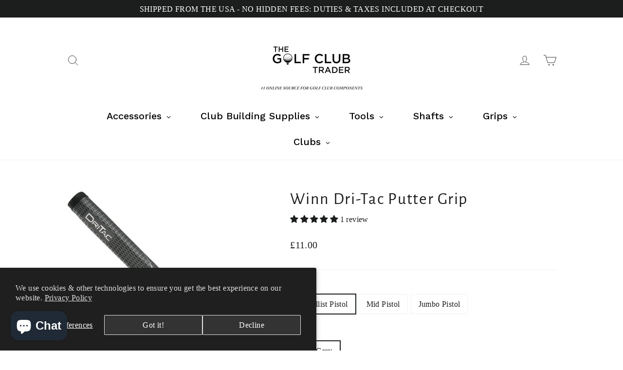

--- FILE ---
content_type: text/html; charset=utf-8
request_url: https://www.thegolfclubtrader.com/en-gb/products/winn-dri-tac-putter-grip
body_size: 99680
content:
<!doctype html>
<html class="no-js" lang="en" dir="ltr">
<head>
	<script id="pandectes-rules">   /* PANDECTES-GDPR: DO NOT MODIFY AUTO GENERATED CODE OF THIS SCRIPT */      window.PandectesSettings = {"store":{"plan":"basic","theme":"Motion (Metafields)","primaryLocale":"en","adminMode":false},"tsPublished":1702215902,"declaration":{"showPurpose":false,"showProvider":false,"declIntroText":"We use cookies to optimize website functionality, analyze the performance, and provide personalized experience to you. Some cookies are essential to make the website operate and function correctly. Those cookies cannot be disabled. In this window you can manage your preference of cookies.","showDateGenerated":true},"language":{"languageMode":"Single","fallbackLanguage":"en","languageDetection":"browser","languagesSupported":[]},"texts":{"managed":{"headerText":{"en":"We respect your privacy"},"consentText":{"en":"This website uses cookies to ensure you get the best experience."},"dismissButtonText":{"en":"Ok"},"linkText":{"en":"Learn more"},"imprintText":{"en":"Imprint"},"preferencesButtonText":{"en":"Preferences"},"allowButtonText":{"en":"Accept"},"denyButtonText":{"en":"Decline"},"leaveSiteButtonText":{"en":"Leave this site"},"cookiePolicyText":{"en":"Cookie policy"},"preferencesPopupTitleText":{"en":"Manage consent preferences"},"preferencesPopupIntroText":{"en":"We use cookies to optimize website functionality, analyze the performance, and provide personalized experience to you. Some cookies are essential to make the website operate and function correctly. Those cookies cannot be disabled. In this window you can manage your preference of cookies."},"preferencesPopupCloseButtonText":{"en":"Close"},"preferencesPopupAcceptAllButtonText":{"en":"Accept all"},"preferencesPopupRejectAllButtonText":{"en":"Reject all"},"preferencesPopupSaveButtonText":{"en":"Save preferences"},"accessSectionTitleText":{"en":"Data portability"},"accessSectionParagraphText":{"en":"You have the right to request access to your data at any time."},"rectificationSectionTitleText":{"en":"Data Rectification"},"rectificationSectionParagraphText":{"en":"You have the right to request your data to be updated whenever you think it is appropriate."},"erasureSectionTitleText":{"en":"Right to be forgotten"},"erasureSectionParagraphText":{"en":"You have the right to ask all your data to be erased. After that, you will no longer be able to access your account."},"declIntroText":{"en":"We use cookies to optimize website functionality, analyze the performance, and provide personalized experience to you. Some cookies are essential to make the website operate and function correctly. Those cookies cannot be disabled. In this window you can manage your preference of cookies."}},"categories":{"strictlyNecessaryCookiesTitleText":{"en":"Strictly necessary cookies"},"functionalityCookiesTitleText":{"en":"Functional cookies"},"performanceCookiesTitleText":{"en":"Performance cookies"},"targetingCookiesTitleText":{"en":"Targeting cookies"},"unclassifiedCookiesTitleText":{"en":"Unclassified cookies"},"strictlyNecessaryCookiesDescriptionText":{"en":"These cookies are essential in order to enable you to move around the website and use its features, such as accessing secure areas of the website. The website cannot function properly without these cookies."},"functionalityCookiesDescriptionText":{"en":"These cookies enable the site to provide enhanced functionality and personalisation. They may be set by us or by third party providers whose services we have added to our pages. If you do not allow these cookies then some or all of these services may not function properly."},"performanceCookiesDescriptionText":{"en":"These cookies enable us to monitor and improve the performance of our website. For example, they allow us to count visits, identify traffic sources and see which parts of the site are most popular."},"targetingCookiesDescriptionText":{"en":"These cookies may be set through our site by our advertising partners. They may be used by those companies to build a profile of your interests and show you relevant adverts on other sites.    They do not store directly personal information, but are based on uniquely identifying your browser and internet device. If you do not allow these cookies, you will experience less targeted advertising."},"unclassifiedCookiesDescriptionText":{"en":"Unclassified cookies are cookies that we are in the process of classifying, together with the providers of individual cookies."}},"auto":{"declName":{"en":"Name"},"declPath":{"en":"Path"},"declType":{"en":"Type"},"declDomain":{"en":"Domain"},"declPurpose":{"en":"Purpose"},"declProvider":{"en":"Provider"},"declRetention":{"en":"Retention"},"declFirstParty":{"en":"First-party"},"declThirdParty":{"en":"Third-party"},"declSeconds":{"en":"seconds"},"declMinutes":{"en":"minutes"},"declHours":{"en":"hours"},"declDays":{"en":"days"},"declMonths":{"en":"months"},"declYears":{"en":"years"},"declSession":{"en":"Session"},"cookiesDetailsText":{"en":"Cookies details"},"preferencesPopupAlwaysAllowedText":{"en":"Always allowed"},"submitButton":{"en":"Submit"},"submittingButton":{"en":"Submitting..."},"cancelButton":{"en":"Cancel"},"guestsSupportInfoText":{"en":"Please login with your customer account to further proceed."},"guestsSupportEmailPlaceholder":{"en":"E-mail address"},"guestsSupportEmailValidationError":{"en":"Email is not valid"},"guestsSupportEmailSuccessTitle":{"en":"Thank you for your request"},"guestsSupportEmailFailureTitle":{"en":"A problem occurred"},"guestsSupportEmailSuccessMessage":{"en":"If you are registered as a customer of this store, you will soon receive an email with instructions on how to proceed."},"guestsSupportEmailFailureMessage":{"en":"Your request was not submitted. Please try again and if problem persists, contact store owner for assistance."},"confirmationSuccessTitle":{"en":"Your request is verified"},"confirmationFailureTitle":{"en":"A problem occurred"},"confirmationSuccessMessage":{"en":"We will soon get back to you as to your request."},"confirmationFailureMessage":{"en":"Your request was not verified. Please try again and if problem persists, contact store owner for assistance"},"consentSectionTitleText":{"en":"Your cookie consent"},"consentSectionNoConsentText":{"en":"You have not consented to the cookies policy of this website."},"consentSectionConsentedText":{"en":"You consented to the cookies policy of this website on"},"consentStatus":{"en":"Consent preference"},"consentDate":{"en":"Consent date"},"consentId":{"en":"Consent ID"},"consentSectionChangeConsentActionText":{"en":"Change consent preference"},"accessSectionGDPRRequestsActionText":{"en":"Data subject requests"},"accessSectionAccountInfoActionText":{"en":"Personal data"},"accessSectionOrdersRecordsActionText":{"en":"Orders"},"accessSectionDownloadReportActionText":{"en":"Request export"},"rectificationCommentPlaceholder":{"en":"Describe what you want to be updated"},"rectificationCommentValidationError":{"en":"Comment is required"},"rectificationSectionEditAccountActionText":{"en":"Request an update"},"erasureSectionRequestDeletionActionText":{"en":"Request personal data deletion"}}},"library":{"previewMode":false,"fadeInTimeout":0,"defaultBlocked":7,"showLink":true,"showImprintLink":false,"enabled":true,"cookie":{"name":"_pandectes_gdpr","expiryDays":365,"secure":true,"domain":""},"dismissOnScroll":false,"dismissOnWindowClick":false,"dismissOnTimeout":false,"palette":{"popup":{"background":"#FFFFFF","backgroundForCalculations":{"a":1,"b":255,"g":255,"r":255},"text":"#000000"},"button":{"background":"transparent","backgroundForCalculations":{"a":1,"b":255,"g":255,"r":255},"text":"#000000","textForCalculation":{"a":1,"b":0,"g":0,"r":0},"border":"#000000"}},"content":{"href":"https://golf-club-trader.myshopify.com/policies/privacy-policy","imprintHref":"/","close":"&#10005;","target":"","logo":"<img class=\"cc-banner-logo\" height=\"40\" width=\"40\" src=\"https://cdn.shopify.com/s/files/1/0292/1997/9357/t/16/assets/pandectes-logo.png?v=1702215669\" alt=\"The Golf Club Trader\" />"},"window":"<div role=\"dialog\" aria-live=\"polite\" aria-label=\"cookieconsent\" aria-describedby=\"cookieconsent:desc\" id=\"pandectes-banner\" class=\"cc-window-wrapper cc-top-wrapper\"><div class=\"pd-cookie-banner-window cc-window {{classes}}\"><!--googleoff: all-->{{children}}<!--googleon: all--></div></div>","compliance":{"opt-both":"<div class=\"cc-compliance cc-highlight\">{{deny}}{{allow}}</div>"},"type":"opt-both","layouts":{"basic":"{{logo}}{{messagelink}}{{compliance}}{{close}}"},"position":"top","theme":"wired","revokable":true,"animateRevokable":false,"revokableReset":false,"revokableLogoUrl":"https://cdn.shopify.com/s/files/1/0292/1997/9357/t/16/assets/pandectes-reopen-logo.png?v=1702215669","revokablePlacement":"bottom-left","revokableMarginHorizontal":15,"revokableMarginVertical":15,"static":false,"autoAttach":true,"hasTransition":true,"blacklistPage":[""]},"geolocation":{"brOnly":false,"caOnly":false,"chOnly":false,"euOnly":false,"jpOnly":false,"thOnly":false,"canadaOnly":false,"globalVisibility":true},"dsr":{"guestsSupport":false,"accessSectionDownloadReportAuto":false},"banner":{"resetTs":1702215668,"extraCss":"        .cc-banner-logo {max-width: 24em!important;}    @media(min-width: 768px) {.cc-window.cc-floating{max-width: 24em!important;width: 24em!important;}}    .cc-message, .cc-header, .cc-logo {text-align: left}    .cc-window-wrapper{z-index: 2147483647;}    .cc-window{z-index: 2147483647;font-family: inherit;}    .cc-header{font-family: inherit;}    .pd-cp-ui{font-family: inherit; background-color: #FFFFFF;color:#000000;}    button.pd-cp-btn, a.pd-cp-btn{}    input + .pd-cp-preferences-slider{background-color: rgba(0, 0, 0, 0.3)}    .pd-cp-scrolling-section::-webkit-scrollbar{background-color: rgba(0, 0, 0, 0.3)}    input:checked + .pd-cp-preferences-slider{background-color: rgba(0, 0, 0, 1)}    .pd-cp-scrolling-section::-webkit-scrollbar-thumb {background-color: rgba(0, 0, 0, 1)}    .pd-cp-ui-close{color:#000000;}    .pd-cp-preferences-slider:before{background-color: #FFFFFF}    .pd-cp-title:before {border-color: #000000!important}    .pd-cp-preferences-slider{background-color:#000000}    .pd-cp-toggle{color:#000000!important}    @media(max-width:699px) {.pd-cp-ui-close-top svg {fill: #000000}}    .pd-cp-toggle:hover,.pd-cp-toggle:visited,.pd-cp-toggle:active{color:#000000!important}    .pd-cookie-banner-window {box-shadow: 0 0 18px rgb(0 0 0 / 20%);}  ","customJavascript":null,"showPoweredBy":false,"hybridStrict":false,"cookiesBlockedByDefault":"7","isActive":false,"implicitSavePreferences":false,"cookieIcon":false,"blockBots":false,"showCookiesDetails":true,"hasTransition":true,"blockingPage":false,"showOnlyLandingPage":false,"leaveSiteUrl":"https://www.google.com","linkRespectStoreLang":false},"cookies":{"0":[{"name":"secure_customer_sig","domain":"www.thegolfclubtrader.com","path":"/","provider":"Shopify","firstParty":true,"retention":"1 year(s)","expires":1,"unit":"declYears","purpose":{"en":"Used in connection with customer login."}},{"name":"localization","domain":"www.thegolfclubtrader.com","path":"/en-ie","provider":"Shopify","firstParty":true,"retention":"1 year(s)","expires":1,"unit":"declYears","purpose":{"en":"Shopify store localization"}},{"name":"shopify_pay_redirect","domain":"www.thegolfclubtrader.com","path":"/","provider":"Shopify","firstParty":true,"retention":"1 hour(s)","expires":1,"unit":"declHours","purpose":{"en":"The cookie is necessary for the secure checkout and payment function on the website. This function is provided by shopify.com."}},{"name":"cart_currency","domain":"www.thegolfclubtrader.com","path":"/","provider":"Shopify","firstParty":true,"retention":"2 ","expires":2,"unit":"declSession","purpose":{"en":"The cookie is necessary for the secure checkout and payment function on the website. This function is provided by shopify.com."}},{"name":"_tracking_consent","domain":".thegolfclubtrader.com","path":"/","provider":"Shopify","firstParty":false,"retention":"1 year(s)","expires":1,"unit":"declYears","purpose":{"en":"Tracking preferences."}},{"name":"keep_alive","domain":"www.thegolfclubtrader.com","path":"/","provider":"Shopify","firstParty":true,"retention":"30 minute(s)","expires":30,"unit":"declMinutes","purpose":{"en":"Used in connection with buyer localization."}},{"name":"cookietest","domain":"www.thegolfclubtrader.com","path":"/","provider":"Shopify","firstParty":true,"retention":"Session","expires":1,"unit":"declSeconds","purpose":{"en":"Used to ensure our systems are working correctly."}},{"name":"_cmp_a","domain":".thegolfclubtrader.com","path":"/","provider":"Shopify","firstParty":false,"retention":"1 day(s)","expires":1,"unit":"declSession","purpose":{"en":"Used for managing customer privacy settings."}},{"name":"_secure_session_id","domain":"www.thegolfclubtrader.com","path":"/","provider":"Shopify","firstParty":true,"retention":"1 month(s)","expires":1,"unit":"declMonths","purpose":{"en":"Used in connection with navigation through a storefront."}}],"1":[{"name":"_pinterest_ct_ua","domain":".ct.pinterest.com","path":"/","provider":"Pinterest","firstParty":false,"retention":"1 year(s)","expires":1,"unit":"declYears","purpose":{"en":"Used to group actions across pages."}}],"2":[{"name":"_orig_referrer","domain":".thegolfclubtrader.com","path":"/","provider":"Shopify","firstParty":false,"retention":"2 ","expires":2,"unit":"declSession","purpose":{"en":"Tracks landing pages."}},{"name":"_landing_page","domain":".thegolfclubtrader.com","path":"/","provider":"Shopify","firstParty":false,"retention":"2 ","expires":2,"unit":"declSession","purpose":{"en":"Tracks landing pages."}},{"name":"_shopify_y","domain":".thegolfclubtrader.com","path":"/","provider":"Shopify","firstParty":false,"retention":"1 year(s)","expires":1,"unit":"declYears","purpose":{"en":"Shopify analytics."}},{"name":"_gid","domain":".thegolfclubtrader.com","path":"/","provider":"Google","firstParty":false,"retention":"1 day(s)","expires":1,"unit":"declSession","purpose":{"en":"Cookie is placed by Google Analytics to count and track pageviews."}},{"name":"_gat","domain":".thegolfclubtrader.com","path":"/","provider":"Google","firstParty":false,"retention":"1 minute(s)","expires":1,"unit":"declMinutes","purpose":{"en":"Cookie is placed by Google Analytics to filter requests from bots."}},{"name":"_shopify_sa_p","domain":".thegolfclubtrader.com","path":"/","provider":"Shopify","firstParty":false,"retention":"30 minute(s)","expires":30,"unit":"declMinutes","purpose":{"en":"Shopify analytics relating to marketing & referrals."}},{"name":"_ga","domain":".thegolfclubtrader.com","path":"/","provider":"Google","firstParty":false,"retention":"1 year(s)","expires":1,"unit":"declYears","purpose":{"en":"Cookie is set by Google Analytics with unknown functionality"}},{"name":"_shopify_sa_t","domain":".thegolfclubtrader.com","path":"/","provider":"Shopify","firstParty":false,"retention":"30 minute(s)","expires":30,"unit":"declMinutes","purpose":{"en":"Shopify analytics relating to marketing & referrals."}},{"name":"_shopify_s","domain":".thegolfclubtrader.com","path":"/","provider":"Shopify","firstParty":false,"retention":"30 minute(s)","expires":30,"unit":"declMinutes","purpose":{"en":"Shopify analytics."}},{"name":"_shopify_d","domain":"com","path":"/","provider":"Shopify","firstParty":false,"retention":"Session","expires":1,"unit":"declSeconds","purpose":{"en":"Shopify analytics."}},{"name":"_shopify_d","domain":"thegolfclubtrader.com","path":"/","provider":"Shopify","firstParty":false,"retention":"Session","expires":1,"unit":"declSeconds","purpose":{"en":"Shopify analytics."}},{"name":"_boomr_clss","domain":"https://www.thegolfclubtrader.com","path":"/","provider":"Shopify","firstParty":true,"retention":"Persistent","expires":1,"unit":"declYears","purpose":{"en":"Used to monitor and optimize the performance of Shopify stores."}},{"name":"_ga_1VLJLXN4TF","domain":".thegolfclubtrader.com","path":"/","provider":"Google","firstParty":false,"retention":"1 year(s)","expires":1,"unit":"declYears","purpose":{"en":""}},{"name":"_ga_KER2YFNCJB","domain":".thegolfclubtrader.com","path":"/","provider":"Google","firstParty":false,"retention":"1 year(s)","expires":1,"unit":"declYears","purpose":{"en":""}}],"4":[{"name":"_gcl_au","domain":".thegolfclubtrader.com","path":"/","provider":"Google","firstParty":false,"retention":"3 month(s)","expires":3,"unit":"declMonths","purpose":{"en":"Cookie is placed by Google Tag Manager to track conversions."}},{"name":"_fbp","domain":".thegolfclubtrader.com","path":"/","provider":"Facebook","firstParty":false,"retention":"3 month(s)","expires":3,"unit":"declMonths","purpose":{"en":"Cookie is placed by Facebook to track visits across websites."}},{"name":"_uetvid","domain":".thegolfclubtrader.com","path":"/","provider":"Bing","firstParty":false,"retention":"1 year(s)","expires":1,"unit":"declYears","purpose":{"en":"Used to track visitors on multiple websites, in order to present relevant advertisement based on the visitor's preferences."}},{"name":"MUID","domain":".bing.com","path":"/","provider":"Microsoft","firstParty":false,"retention":"1 year(s)","expires":1,"unit":"declYears","purpose":{"en":"Cookie is placed by Microsoft to track visits across websites."}},{"name":"_pin_unauth","domain":".thegolfclubtrader.com","path":"/","provider":"Pinterest","firstParty":false,"retention":"1 year(s)","expires":1,"unit":"declYears","purpose":{"en":"Used to group actions for users who cannot be identified by Pinterest."}},{"name":"_uetsid","domain":".thegolfclubtrader.com","path":"/","provider":"Bing","firstParty":false,"retention":"1 day(s)","expires":1,"unit":"declSession","purpose":{"en":"This cookie is used by Bing to determine what ads should be shown that may be relevant to the end user perusing the site."}},{"name":"IDE","domain":".doubleclick.net","path":"/","provider":"Google","firstParty":false,"retention":"1 year(s)","expires":1,"unit":"declYears","purpose":{"en":"To measure the visitors’ actions after they click through from an advert. Expires after 1 year."}},{"name":"wpm-domain-test","domain":"com","path":"/","provider":"Shopify","firstParty":false,"retention":"Session","expires":1,"unit":"declSeconds","purpose":{"en":"Used to test the storage of parameters about products added to the cart or payment currency"}},{"name":"wpm-domain-test","domain":"thegolfclubtrader.com","path":"/","provider":"Shopify","firstParty":false,"retention":"Session","expires":1,"unit":"declSeconds","purpose":{"en":"Used to test the storage of parameters about products added to the cart or payment currency"}},{"name":"wpm-domain-test","domain":"www.thegolfclubtrader.com","path":"/","provider":"Shopify","firstParty":true,"retention":"Session","expires":1,"unit":"declSeconds","purpose":{"en":"Used to test the storage of parameters about products added to the cart or payment currency"}},{"name":"lastExternalReferrer","domain":"https://www.thegolfclubtrader.com","path":"/","provider":"Facebook","firstParty":true,"retention":"Persistent","expires":1,"unit":"declYears","purpose":{"en":"Detects how the user reached the website by registering their last URL-address."}},{"name":"lastExternalReferrerTime","domain":"https://www.thegolfclubtrader.com","path":"/","provider":"Facebook","firstParty":true,"retention":"Persistent","expires":1,"unit":"declYears","purpose":{"en":"Contains the timestamp of the last update of the lastExternalReferrer cookie."}}],"8":[{"name":"_uetvid","domain":"https://www.thegolfclubtrader.com","path":"/","provider":"Unknown","firstParty":true,"retention":"Persistent","expires":1,"unit":"declYears","purpose":{"en":"Used to track visitors on multiple websites, in order to present relevant advertisement based on the visitor's preferences."}},{"name":"_uetsid","domain":"https://www.thegolfclubtrader.com","path":"/","provider":"Unknown","firstParty":true,"retention":"Persistent","expires":1,"unit":"declYears","purpose":{"en":"This cookie is used by Bing to determine what ads should be shown that may be relevant to the end user perusing the site."}},{"name":"NID","domain":".google.com","path":"/","provider":"Unknown","firstParty":false,"retention":"6 month(s)","expires":6,"unit":"declMonths","purpose":{"en":""}},{"name":"data-timeout","domain":"www.thegolfclubtrader.com","path":"/","provider":"Unknown","firstParty":true,"retention":"1 ","expires":1,"unit":"declSession","purpose":{"en":""}},{"name":"ar_debug","domain":".pinterest.com","path":"/","provider":"Unknown","firstParty":false,"retention":"1 year(s)","expires":1,"unit":"declYears","purpose":{"en":""}},{"name":"local-storage-test","domain":"https://www.thegolfclubtrader.com","path":"/","provider":"Unknown","firstParty":true,"retention":"Persistent","expires":1,"unit":"declYears","purpose":{"en":""}},{"name":"newsletterAppeared","domain":"https://www.thegolfclubtrader.com","path":"/","provider":"Unknown","firstParty":true,"retention":"Session","expires":1,"unit":"declYears","purpose":{"en":""}},{"name":"test","domain":"https://www.thegolfclubtrader.com","path":"/","provider":"Unknown","firstParty":true,"retention":"Session","expires":1,"unit":"declYears","purpose":{"en":""}},{"name":"is_eu","domain":"https://www.thegolfclubtrader.com","path":"/","provider":"Unknown","firstParty":true,"retention":"Session","expires":1,"unit":"declYears","purpose":{"en":""}},{"name":"_uetvid_exp","domain":"https://www.thegolfclubtrader.com","path":"/","provider":"Unknown","firstParty":true,"retention":"Persistent","expires":1,"unit":"declYears","purpose":{"en":""}},{"name":"_uetsid_exp","domain":"https://www.thegolfclubtrader.com","path":"/","provider":"Unknown","firstParty":true,"retention":"Persistent","expires":1,"unit":"declYears","purpose":{"en":""}},{"name":"shopifyChatData","domain":"https://www.thegolfclubtrader.com","path":"/","provider":"Unknown","firstParty":true,"retention":"Persistent","expires":1,"unit":"declYears","purpose":{"en":""}}]},"blocker":{"isActive":false,"googleConsentMode":{"id":"","analyticsId":"","isActive":false,"adStorageCategory":4,"analyticsStorageCategory":2,"personalizationStorageCategory":1,"functionalityStorageCategory":1,"customEvent":true,"securityStorageCategory":0,"redactData":true,"urlPassthrough":false},"facebookPixel":{"id":"","isActive":false,"ldu":false},"rakuten":{"isActive":false,"cmp":false,"ccpa":false},"gpcIsActive":false,"defaultBlocked":7,"patterns":{"whiteList":[],"blackList":{"1":[],"2":[],"4":[],"8":[]},"iframesWhiteList":[],"iframesBlackList":{"1":[],"2":[],"4":[],"8":[]},"beaconsWhiteList":[],"beaconsBlackList":{"1":[],"2":[],"4":[],"8":[]}}}}      !function(){"use strict";window.PandectesRules=window.PandectesRules||{},window.PandectesRules.manualBlacklist={1:[],2:[],4:[]},window.PandectesRules.blacklistedIFrames={1:[],2:[],4:[]},window.PandectesRules.blacklistedCss={1:[],2:[],4:[]},window.PandectesRules.blacklistedBeacons={1:[],2:[],4:[]};var e="javascript/blocked",t="_pandectes_gdpr";function n(e){return new RegExp(e.replace(/[/\\.+?$()]/g,"\\$&").replace("*","(.*)"))}var r=function(e){try{return JSON.parse(e)}catch(e){return!1}},a=function(e){var t=arguments.length>1&&void 0!==arguments[1]?arguments[1]:"log",n=new URLSearchParams(window.location.search);n.get("log")&&console[t]("PandectesRules: ".concat(e))};function i(e,t){var n=Object.keys(e);if(Object.getOwnPropertySymbols){var r=Object.getOwnPropertySymbols(e);t&&(r=r.filter((function(t){return Object.getOwnPropertyDescriptor(e,t).enumerable}))),n.push.apply(n,r)}return n}function s(e){for(var t=1;t<arguments.length;t++){var n=null!=arguments[t]?arguments[t]:{};t%2?i(Object(n),!0).forEach((function(t){o(e,t,n[t])})):Object.getOwnPropertyDescriptors?Object.defineProperties(e,Object.getOwnPropertyDescriptors(n)):i(Object(n)).forEach((function(t){Object.defineProperty(e,t,Object.getOwnPropertyDescriptor(n,t))}))}return e}function o(e,t,n){return t in e?Object.defineProperty(e,t,{value:n,enumerable:!0,configurable:!0,writable:!0}):e[t]=n,e}function c(e,t){return function(e){if(Array.isArray(e))return e}(e)||function(e,t){var n=null==e?null:"undefined"!=typeof Symbol&&e[Symbol.iterator]||e["@@iterator"];if(null==n)return;var r,a,i=[],s=!0,o=!1;try{for(n=n.call(e);!(s=(r=n.next()).done)&&(i.push(r.value),!t||i.length!==t);s=!0);}catch(e){o=!0,a=e}finally{try{s||null==n.return||n.return()}finally{if(o)throw a}}return i}(e,t)||u(e,t)||function(){throw new TypeError("Invalid attempt to destructure non-iterable instance.\nIn order to be iterable, non-array objects must have a [Symbol.iterator]() method.")}()}function l(e){return function(e){if(Array.isArray(e))return d(e)}(e)||function(e){if("undefined"!=typeof Symbol&&null!=e[Symbol.iterator]||null!=e["@@iterator"])return Array.from(e)}(e)||u(e)||function(){throw new TypeError("Invalid attempt to spread non-iterable instance.\nIn order to be iterable, non-array objects must have a [Symbol.iterator]() method.")}()}function u(e,t){if(e){if("string"==typeof e)return d(e,t);var n=Object.prototype.toString.call(e).slice(8,-1);return"Object"===n&&e.constructor&&(n=e.constructor.name),"Map"===n||"Set"===n?Array.from(e):"Arguments"===n||/^(?:Ui|I)nt(?:8|16|32)(?:Clamped)?Array$/.test(n)?d(e,t):void 0}}function d(e,t){(null==t||t>e.length)&&(t=e.length);for(var n=0,r=new Array(t);n<t;n++)r[n]=e[n];return r}var f=!(void 0===window.dataLayer||!Array.isArray(window.dataLayer)||!window.dataLayer.some((function(e){return"pandectes_full_scan"===e.event})));a("userAgent -> ".concat(window.navigator.userAgent.substring(0,50)));var p=function(){var e,n=arguments.length>0&&void 0!==arguments[0]?arguments[0]:t,a="; "+document.cookie,i=a.split("; "+n+"=");if(i.length<2)e={};else{var s=i.pop(),o=s.split(";");e=window.atob(o.shift())}var c=r(e);return!1!==c?c:e}(),g=window.PandectesSettings,y=g.banner.isActive,h=g.blocker.defaultBlocked,m=p&&null!==p.preferences&&void 0!==p.preferences?p.preferences:null,w=f?0:y?null===m?h:m:0,v={1:0==(1&w),2:0==(2&w),4:0==(4&w)},b=window.PandectesSettings.blocker.patterns,k=b.blackList,L=b.whiteList,S=b.iframesBlackList,P=b.iframesWhiteList,A=b.beaconsBlackList,C=b.beaconsWhiteList,_={blackList:[],whiteList:[],iframesBlackList:{1:[],2:[],4:[],8:[]},iframesWhiteList:[],beaconsBlackList:{1:[],2:[],4:[],8:[]},beaconsWhiteList:[]};[1,2,4].map((function(e){var t;v[e]||((t=_.blackList).push.apply(t,l(k[e].length?k[e].map(n):[])),_.iframesBlackList[e]=S[e].length?S[e].map(n):[],_.beaconsBlackList[e]=A[e].length?A[e].map(n):[])})),_.whiteList=L.length?L.map(n):[],_.iframesWhiteList=P.length?P.map(n):[],_.beaconsWhiteList=C.length?C.map(n):[];var B={scripts:[],iframes:{1:[],2:[],4:[]},beacons:{1:[],2:[],4:[]},css:{1:[],2:[],4:[]}},E=function(t,n){return t&&(!n||n!==e)&&(!_.blackList||_.blackList.some((function(e){return e.test(t)})))&&(!_.whiteList||_.whiteList.every((function(e){return!e.test(t)})))},O=function(e){var t=e.getAttribute("src");return _.blackList&&_.blackList.every((function(e){return!e.test(t)}))||_.whiteList&&_.whiteList.some((function(e){return e.test(t)}))},I=function(e,t){var n=_.iframesBlackList[t],r=_.iframesWhiteList;return e&&(!n||n.some((function(t){return t.test(e)})))&&(!r||r.every((function(t){return!t.test(e)})))},j=function(e,t){var n=_.beaconsBlackList[t],r=_.beaconsWhiteList;return e&&(!n||n.some((function(t){return t.test(e)})))&&(!r||r.every((function(t){return!t.test(e)})))},R=new MutationObserver((function(e){for(var t=0;t<e.length;t++)for(var n=e[t].addedNodes,r=0;r<n.length;r++){var a=n[r],i=a.dataset&&a.dataset.cookiecategory;if(1===a.nodeType&&"LINK"===a.tagName){var s=a.dataset&&a.dataset.href;if(s&&i)switch(i){case"functionality":case"C0001":B.css[1].push(s);break;case"performance":case"C0002":B.css[2].push(s);break;case"targeting":case"C0003":B.css[4].push(s)}}}})),T=new MutationObserver((function(t){for(var n=0;n<t.length;n++)for(var r=t[n].addedNodes,a=function(t){var n=r[t],a=n.src||n.dataset&&n.dataset.src,i=n.dataset&&n.dataset.cookiecategory;if(1===n.nodeType&&"IFRAME"===n.tagName){if(a){var s=!1;I(a,1)||"functionality"===i||"C0001"===i?(s=!0,B.iframes[1].push(a)):I(a,2)||"performance"===i||"C0002"===i?(s=!0,B.iframes[2].push(a)):(I(a,4)||"targeting"===i||"C0003"===i)&&(s=!0,B.iframes[4].push(a)),s&&(n.removeAttribute("src"),n.setAttribute("data-src",a))}}else if(1===n.nodeType&&"IMG"===n.tagName){if(a){var o=!1;j(a,1)?(o=!0,B.beacons[1].push(a)):j(a,2)?(o=!0,B.beacons[2].push(a)):j(a,4)&&(o=!0,B.beacons[4].push(a)),o&&(n.removeAttribute("src"),n.setAttribute("data-src",a))}}else if(1===n.nodeType&&"LINK"===n.tagName){var c=n.dataset&&n.dataset.href;if(c&&i)switch(i){case"functionality":case"C0001":B.css[1].push(c);break;case"performance":case"C0002":B.css[2].push(c);break;case"targeting":case"C0003":B.css[4].push(c)}}else if(1===n.nodeType&&"SCRIPT"===n.tagName){var l=n.type,u=!1;if(E(a,l))u=!0;else if(a&&i)switch(i){case"functionality":case"C0001":u=!0,window.PandectesRules.manualBlacklist[1].push(a);break;case"performance":case"C0002":u=!0,window.PandectesRules.manualBlacklist[2].push(a);break;case"targeting":case"C0003":u=!0,window.PandectesRules.manualBlacklist[4].push(a)}if(u){B.scripts.push([n,l]),n.type=e;n.addEventListener("beforescriptexecute",(function t(r){n.getAttribute("type")===e&&r.preventDefault(),n.removeEventListener("beforescriptexecute",t)})),n.parentElement&&n.parentElement.removeChild(n)}}},i=0;i<r.length;i++)a(i)})),x=document.createElement,N={src:Object.getOwnPropertyDescriptor(HTMLScriptElement.prototype,"src"),type:Object.getOwnPropertyDescriptor(HTMLScriptElement.prototype,"type")};window.PandectesRules.unblockCss=function(e){var t=B.css[e]||[];t.length&&a("Unblocking CSS for ".concat(e)),t.forEach((function(e){var t=document.querySelector('link[data-href^="'.concat(e,'"]'));t.removeAttribute("data-href"),t.href=e})),B.css[e]=[]},window.PandectesRules.unblockIFrames=function(e){var t=B.iframes[e]||[];t.length&&a("Unblocking IFrames for ".concat(e)),_.iframesBlackList[e]=[],t.forEach((function(e){var t=document.querySelector('iframe[data-src^="'.concat(e,'"]'));t.removeAttribute("data-src"),t.src=e})),B.iframes[e]=[]},window.PandectesRules.unblockBeacons=function(e){var t=B.beacons[e]||[];t.length&&a("Unblocking Beacons for ".concat(e)),_.beaconsBlackList[e]=[],t.forEach((function(e){var t=document.querySelector('img[data-src^="'.concat(e,'"]'));t.removeAttribute("data-src"),t.src=e})),B.beacons[e]=[]},window.PandectesRules.unblockInlineScripts=function(e){var t=1===e?"functionality":2===e?"performance":"targeting";document.querySelectorAll('script[type="javascript/blocked"][data-cookiecategory="'.concat(t,'"]')).forEach((function(e){var t=e.textContent;e.parentNode.removeChild(e);var n=document.createElement("script");n.type="text/javascript",n.textContent=t,document.body.appendChild(n)}))},window.PandectesRules.unblock=function(t){t.length<1?(_.blackList=[],_.whiteList=[],_.iframesBlackList=[],_.iframesWhiteList=[]):(_.blackList&&(_.blackList=_.blackList.filter((function(e){return t.every((function(t){return"string"==typeof t?!e.test(t):t instanceof RegExp?e.toString()!==t.toString():void 0}))}))),_.whiteList&&(_.whiteList=[].concat(l(_.whiteList),l(t.map((function(e){if("string"==typeof e){var t=".*"+n(e)+".*";if(_.whiteList.every((function(e){return e.toString()!==t.toString()})))return new RegExp(t)}else if(e instanceof RegExp&&_.whiteList.every((function(t){return t.toString()!==e.toString()})))return e;return null})).filter(Boolean)))));for(var r=document.querySelectorAll('script[type="'.concat(e,'"]')),i=0;i<r.length;i++){var s=r[i];O(s)&&(B.scripts.push([s,"application/javascript"]),s.parentElement.removeChild(s))}var o=0;l(B.scripts).forEach((function(e,t){var n=c(e,2),r=n[0],a=n[1];if(O(r)){for(var i=document.createElement("script"),s=0;s<r.attributes.length;s++){var l=r.attributes[s];"src"!==l.name&&"type"!==l.name&&i.setAttribute(l.name,r.attributes[s].value)}i.setAttribute("src",r.src),i.setAttribute("type",a||"application/javascript"),document.head.appendChild(i),B.scripts.splice(t-o,1),o++}})),0==_.blackList.length&&0===_.iframesBlackList[1].length&&0===_.iframesBlackList[2].length&&0===_.iframesBlackList[4].length&&0===_.beaconsBlackList[1].length&&0===_.beaconsBlackList[2].length&&0===_.beaconsBlackList[4].length&&(a("Disconnecting observers"),T.disconnect(),R.disconnect())};var M,D,W=window.PandectesSettings.store.adminMode,F=window.PandectesSettings.blocker;M=function(){!function(){var e=window.Shopify.trackingConsent;try{var t=W&&!window.Shopify.AdminBarInjector,n={preferences:0==(1&w)||f||t,analytics:0==(2&w)||f||t,marketing:0==(4&w)||f||t};e.firstPartyMarketingAllowed()===n.marketing&&e.analyticsProcessingAllowed()===n.analytics&&e.preferencesProcessingAllowed()===n.preferences||e.setTrackingConsent(n,(function(e){e&&e.error?a("Shopify.customerPrivacy API - failed to setTrackingConsent"):a("Shopify.customerPrivacy API - setTrackingConsent(".concat(JSON.stringify(n),")"))}))}catch(e){a("Shopify.customerPrivacy API - exception")}}(),function(){var e=window.Shopify.trackingConsent,t=e.currentVisitorConsent();if(F.gpcIsActive&&"CCPA"===e.getRegulation()&&"no"===t.gpc&&"yes"!==t.sale_of_data){var n={sale_of_data:!1};e.setTrackingConsent(n,(function(e){e&&e.error?a("Shopify.customerPrivacy API - failed to setTrackingConsent({".concat(JSON.stringify(n),")")):a("Shopify.customerPrivacy API - setTrackingConsent(".concat(JSON.stringify(n),")"))}))}}()},D=null,window.Shopify&&window.Shopify.loadFeatures&&window.Shopify.trackingConsent?M():D=setInterval((function(){window.Shopify&&window.Shopify.loadFeatures&&(clearInterval(D),window.Shopify.loadFeatures([{name:"consent-tracking-api",version:"0.1"}],(function(e){e?a("Shopify.customerPrivacy API - failed to load"):(a("Shopify.customerPrivacy API - loaded"),M())})))}),10);var z=window.PandectesSettings,U=z.banner.isActive,q=z.blocker.googleConsentMode,J=q.isActive,H=q.customEvent,$=q.redactData,G=q.urlPassthrough,K=q.adStorageCategory,V=q.analyticsStorageCategory,Y=q.functionalityStorageCategory,Q=q.personalizationStorageCategory,X=q.securityStorageCategory;function Z(){window.dataLayer.push(arguments)}window.dataLayer=window.dataLayer||[];var ee,te,ne={hasInitialized:!1,ads_data_redaction:!1,url_passthrough:!1,storage:{ad_storage:"granted",analytics_storage:"granted",functionality_storage:"granted",personalization_storage:"granted",security_storage:"granted",wait_for_update:500}};if(U&&J){var re=0==(w&K)?"granted":"denied",ae=0==(w&V)?"granted":"denied",ie=0==(w&Y)?"granted":"denied",se=0==(w&Q)?"granted":"denied",oe=0==(w&X)?"granted":"denied";ne.hasInitialized=!0,ne.ads_data_redaction="denied"===re&&$,ne.url_passthrough=G,ne.storage.ad_storage=re,ne.storage.analytics_storage=ae,ne.storage.functionality_storage=ie,ne.storage.personalization_storage=se,ne.storage.security_storage=oe,ne.ads_data_redaction&&Z("set","ads_data_redaction",ne.ads_data_redaction),ne.url_passthrough&&Z("set","url_passthrough",ne.url_passthrough),Z("consent","default",ne.storage),a("Google consent mode initialized")}U&&H&&(te=7===(ee=w)?"deny":0===ee?"allow":"mixed",window.dataLayer.push({event:"Pandectes_Consent_Update",pandectes_status:te,pandectes_categories:{C0000:"allow",C0001:v[1]?"allow":"deny",C0002:v[2]?"allow":"deny",C0003:v[4]?"allow":"deny"}}),a("PandectesCustomEvent pushed to the dataLayer")),window.PandectesRules.gcm=ne;var ce=window.PandectesSettings,le=ce.banner.isActive,ue=ce.blocker.isActive;a("Blocker -> "+(ue?"Active":"Inactive")),a("Banner -> "+(le?"Active":"Inactive")),a("ActualPrefs -> "+w);var de=null===m&&/\/checkouts\//.test(window.location.pathname);0!==w&&!1===f&&ue&&!de?(a("Blocker will execute"),document.createElement=function(){for(var t=arguments.length,n=new Array(t),r=0;r<t;r++)n[r]=arguments[r];if("script"!==n[0].toLowerCase())return x.bind?x.bind(document).apply(void 0,n):x;var a=x.bind(document).apply(void 0,n);try{Object.defineProperties(a,{src:s(s({},N.src),{},{set:function(t){E(t,a.type)&&N.type.set.call(this,e),N.src.set.call(this,t)}}),type:s(s({},N.type),{},{get:function(){var t=N.type.get.call(this);return t===e||E(this.src,t)?null:t},set:function(t){var n=E(a.src,a.type)?e:t;N.type.set.call(this,n)}})}),a.setAttribute=function(t,n){if("type"===t){var r=E(a.src,a.type)?e:n;N.type.set.call(a,r)}else"src"===t?(E(n,a.type)&&N.type.set.call(a,e),N.src.set.call(a,n)):HTMLScriptElement.prototype.setAttribute.call(a,t,n)}}catch(e){console.warn("Yett: unable to prevent script execution for script src ",a.src,".\n",'A likely cause would be because you are using a third-party browser extension that monkey patches the "document.createElement" function.')}return a},T.observe(document.documentElement,{childList:!0,subtree:!0}),R.observe(document.documentElement,{childList:!0,subtree:!0})):a("Blocker will not execute")}();
</script>
<!-- Google tag (gtag.js) -->
<script async src="https://www.googletagmanager.com/gtag/js?id=G-1VLJLXN4TF"></script>
<script>
  window.dataLayer = window.dataLayer || [];
  function gtag(){dataLayer.push(arguments);}
  gtag('js', new Date());

  gtag('config', 'G-1VLJLXN4TF');
</script>

  <meta charset="utf-8">
  <meta http-equiv="X-UA-Compatible" content="IE=edge,chrome=1">
  <meta name="viewport" content="width=device-width,initial-scale=1">
  <meta name="theme-color" content="#111111">
  <link rel="canonical" href="https://www.thegolfclubtrader.com/en-gb/products/winn-dri-tac-putter-grip">
  <link rel="preconnect" href="https://cdn.shopify.com" crossorigin>
  <link rel="preconnect" href="https://fonts.shopifycdn.com" crossorigin>
  <link rel="dns-prefetch" href="https://productreviews.shopifycdn.com">
  <link rel="dns-prefetch" href="https://ajax.googleapis.com">
  <link rel="dns-prefetch" href="https://maps.googleapis.com">
  <link rel="dns-prefetch" href="https://maps.gstatic.com"><link rel="shortcut icon" href="//www.thegolfclubtrader.com/cdn/shop/files/My_project_2_32x32.png?v=1664475739" type="image/png" /><title>Winn Dri-Tac Putter Grip
&ndash; The Golf Club Trader
</title>
<meta name="description" content="Welcome to the family, Dri-Tac putter grips! Midsize Pistol, proven shape used on Tour &amp;amp; many Mfg&#39;s. Dri-Tac performance material offers the ultimate in comfort, feel and slip-resistance in all-weather conditions. Optimum design &amp;amp; pattern promoting pure putting strokes. Features Tour proven and preferred pistol"><meta property="og:site_name" content="The Golf Club Trader">
  <meta property="og:url" content="https://www.thegolfclubtrader.com/en-gb/products/winn-dri-tac-putter-grip">
  <meta property="og:title" content="Winn Dri-Tac Putter Grip">
  <meta property="og:type" content="product">
  <meta property="og:description" content="Welcome to the family, Dri-Tac putter grips! Midsize Pistol, proven shape used on Tour &amp;amp; many Mfg&#39;s. Dri-Tac performance material offers the ultimate in comfort, feel and slip-resistance in all-weather conditions. Optimum design &amp;amp; pattern promoting pure putting strokes. Features Tour proven and preferred pistol"><meta property="og:image" content="http://www.thegolfclubtrader.com/cdn/shop/products/bgray.jpg?v=1630966592">
    <meta property="og:image:secure_url" content="https://www.thegolfclubtrader.com/cdn/shop/products/bgray.jpg?v=1630966592">
    <meta property="og:image:width" content="600">
    <meta property="og:image:height" content="600"><meta name="twitter:site" content="@">
  <meta name="twitter:card" content="summary_large_image">
  <meta name="twitter:title" content="Winn Dri-Tac Putter Grip">
  <meta name="twitter:description" content="Welcome to the family, Dri-Tac putter grips! Midsize Pistol, proven shape used on Tour &amp;amp; many Mfg&#39;s. Dri-Tac performance material offers the ultimate in comfort, feel and slip-resistance in all-weather conditions. Optimum design &amp;amp; pattern promoting pure putting strokes. Features Tour proven and preferred pistol">
<style data-shopify>@font-face {
  font-family: "Alegreya Sans";
  font-weight: 400;
  font-style: normal;
  font-display: swap;
  src: url("//www.thegolfclubtrader.com/cdn/fonts/alegreya_sans/alegreyasans_n4.e332e76eefe545db0f9180cd382ce06e2f88055f.woff2") format("woff2"),
       url("//www.thegolfclubtrader.com/cdn/fonts/alegreya_sans/alegreyasans_n4.2f538e6a7581234d2f67054a40fbfd36d80c2e56.woff") format("woff");
}

  

  
  
  
</style><link href="//www.thegolfclubtrader.com/cdn/shop/t/20/assets/theme.css?v=114357953701335923451764187348" rel="stylesheet" type="text/css" media="all" />
<style data-shopify>:root {
    --typeHeaderPrimary: "Alegreya Sans";
    --typeHeaderFallback: sans-serif;
    --typeHeaderSize: 34px;
    --typeHeaderWeight: 400;
    --typeHeaderLineHeight: 1.2;
    --typeHeaderSpacing: 0.05em;

    --typeBasePrimary:"New York";
    --typeBaseFallback:Iowan Old Style, Apple Garamond, Baskerville, Times New Roman, Droid Serif, Times, Source Serif Pro, serif, Apple Color Emoji, Segoe UI Emoji, Segoe UI Symbol;
    --typeBaseSize: 16px;
    --typeBaseWeight: 400;
    --typeBaseLineHeight: 1.6;
    --typeBaseSpacing: 0.025em;

    --iconWeight: 2px;
    --iconLinecaps: round;
  }

  
.collection-hero__content:before,
  .hero__image-wrapper:before,
  .hero__media:before {
    background-image: linear-gradient(to bottom, rgba(0, 0, 0, 0.0) 0%, rgba(0, 0, 0, 0.0) 40%, rgba(0, 0, 0, 0.26) 100%);
  }

  .skrim__item-content .skrim__overlay:after {
    background-image: linear-gradient(to bottom, rgba(0, 0, 0, 0.0) 30%, rgba(0, 0, 0, 0.26) 100%);
  }

  .placeholder-content {
    background-image: linear-gradient(100deg, #ffffff 40%, #f7f7f7 63%, #ffffff 79%);
  }</style><script>
    document.documentElement.className = document.documentElement.className.replace('no-js', 'js');

    window.theme = window.theme || {};
    theme.routes = {
      home: "/en-gb",
      cart: "/en-gb/cart.js",
      cartPage: "/en-gb/cart",
      cartAdd: "/en-gb/cart/add.js",
      cartChange: "/en-gb/cart/change.js",
      search: "/en-gb/search"
    };
    theme.strings = {
      soldOut: "Sold Out",
      unavailable: "Unavailable",
      inStockLabel: "In stock, ready to ship",
      oneStockLabel: "Low stock - [count] item left",
      otherStockLabel: "Low stock - [count] items left",
      willNotShipUntil: "Ready to ship [date]",
      willBeInStockAfter: "Back in stock [date]",
      waitingForStock: "Inventory on the way",
      cartSavings: "You're saving [savings]",
      cartEmpty: "Your cart is currently empty.",
      cartTermsConfirmation: "You must agree with the terms and conditions of sales to check out",
      searchCollections: "Collections:",
      searchPages: "Pages:",
      searchArticles: "Articles:",
      maxQuantity: "You can only have [quantity] of [title] in your cart."
    };
    theme.settings = {
      cartType: "drawer",
      isCustomerTemplate: false,
      moneyFormat: "£{{amount}}",
      predictiveSearch: true,
      predictiveSearchType: "product",
      quickView: false,
      themeName: 'Motion',
      themeVersion: "10.2.0"
    };
  </script>

  <script>window.performance && window.performance.mark && window.performance.mark('shopify.content_for_header.start');</script><meta name="facebook-domain-verification" content="6ucd443d11hsldhf69m8kakyqejfik">
<meta name="facebook-domain-verification" content="c4lqcgqm4vlobshm3y0ncarm5kfomv">
<meta id="shopify-digital-wallet" name="shopify-digital-wallet" content="/29219979357/digital_wallets/dialog">
<meta name="shopify-checkout-api-token" content="c97c9c61e9d0aaa1465db41d57e8083f">
<meta id="in-context-paypal-metadata" data-shop-id="29219979357" data-venmo-supported="false" data-environment="production" data-locale="en_US" data-paypal-v4="true" data-currency="GBP">
<link rel="alternate" hreflang="x-default" href="https://www.thegolfclubtrader.com/products/winn-dri-tac-putter-grip">
<link rel="alternate" hreflang="en" href="https://www.thegolfclubtrader.com/products/winn-dri-tac-putter-grip">
<link rel="alternate" hreflang="en-AU" href="https://www.thegolfclubtrader.com/en-au/products/winn-dri-tac-putter-grip">
<link rel="alternate" hreflang="en-CA" href="https://www.thegolfclubtrader.com/en-ca/products/winn-dri-tac-putter-grip">
<link rel="alternate" hreflang="fr-CA" href="https://www.thegolfclubtrader.com/fr-ca/products/winn-dri-tac-putter-grip">
<link rel="alternate" hreflang="en-FR" href="https://www.thegolfclubtrader.com/en-fr/products/winn-dri-tac-putter-grip">
<link rel="alternate" hreflang="fr-FR" href="https://www.thegolfclubtrader.com/fr-fr/products/winn-dri-tac-putter-grip">
<link rel="alternate" hreflang="en-DE" href="https://www.thegolfclubtrader.com/en-de/products/winn-dri-tac-putter-grip">
<link rel="alternate" hreflang="de-DE" href="https://www.thegolfclubtrader.com/de-de/products/winn-dri-tac-putter-grip">
<link rel="alternate" hreflang="en-IE" href="https://www.thegolfclubtrader.com/en-ie/products/winn-dri-tac-putter-grip">
<link rel="alternate" hreflang="en-CH" href="https://www.thegolfclubtrader.com/en-ch/products/winn-dri-tac-putter-grip">
<link rel="alternate" hreflang="de-CH" href="https://www.thegolfclubtrader.com/de-ch/products/winn-dri-tac-putter-grip">
<link rel="alternate" hreflang="en-GB" href="https://www.thegolfclubtrader.com/en-gb/products/winn-dri-tac-putter-grip">
<link rel="alternate" type="application/json+oembed" href="https://www.thegolfclubtrader.com/en-gb/products/winn-dri-tac-putter-grip.oembed">
<script async="async" src="/checkouts/internal/preloads.js?locale=en-GB"></script>
<link rel="preconnect" href="https://shop.app" crossorigin="anonymous">
<script async="async" src="https://shop.app/checkouts/internal/preloads.js?locale=en-GB&shop_id=29219979357" crossorigin="anonymous"></script>
<script id="apple-pay-shop-capabilities" type="application/json">{"shopId":29219979357,"countryCode":"US","currencyCode":"GBP","merchantCapabilities":["supports3DS"],"merchantId":"gid:\/\/shopify\/Shop\/29219979357","merchantName":"The Golf Club Trader","requiredBillingContactFields":["postalAddress","email","phone"],"requiredShippingContactFields":["postalAddress","email","phone"],"shippingType":"shipping","supportedNetworks":["visa","masterCard","amex","discover","elo","jcb"],"total":{"type":"pending","label":"The Golf Club Trader","amount":"1.00"},"shopifyPaymentsEnabled":true,"supportsSubscriptions":true}</script>
<script id="shopify-features" type="application/json">{"accessToken":"c97c9c61e9d0aaa1465db41d57e8083f","betas":["rich-media-storefront-analytics"],"domain":"www.thegolfclubtrader.com","predictiveSearch":true,"shopId":29219979357,"locale":"en"}</script>
<script>var Shopify = Shopify || {};
Shopify.shop = "golf-club-trader.myshopify.com";
Shopify.locale = "en";
Shopify.currency = {"active":"GBP","rate":"0.7597924035"};
Shopify.country = "GB";
Shopify.theme = {"name":"NEW homepage - Motion (Metafields) - July 2024","id":143557656794,"schema_name":"Motion","schema_version":"10.2.0","theme_store_id":847,"role":"main"};
Shopify.theme.handle = "null";
Shopify.theme.style = {"id":null,"handle":null};
Shopify.cdnHost = "www.thegolfclubtrader.com/cdn";
Shopify.routes = Shopify.routes || {};
Shopify.routes.root = "/en-gb/";</script>
<script type="module">!function(o){(o.Shopify=o.Shopify||{}).modules=!0}(window);</script>
<script>!function(o){function n(){var o=[];function n(){o.push(Array.prototype.slice.apply(arguments))}return n.q=o,n}var t=o.Shopify=o.Shopify||{};t.loadFeatures=n(),t.autoloadFeatures=n()}(window);</script>
<script>
  window.ShopifyPay = window.ShopifyPay || {};
  window.ShopifyPay.apiHost = "shop.app\/pay";
  window.ShopifyPay.redirectState = null;
</script>
<script id="shop-js-analytics" type="application/json">{"pageType":"product"}</script>
<script defer="defer" async type="module" src="//www.thegolfclubtrader.com/cdn/shopifycloud/shop-js/modules/v2/client.init-shop-cart-sync_BT-GjEfc.en.esm.js"></script>
<script defer="defer" async type="module" src="//www.thegolfclubtrader.com/cdn/shopifycloud/shop-js/modules/v2/chunk.common_D58fp_Oc.esm.js"></script>
<script defer="defer" async type="module" src="//www.thegolfclubtrader.com/cdn/shopifycloud/shop-js/modules/v2/chunk.modal_xMitdFEc.esm.js"></script>
<script type="module">
  await import("//www.thegolfclubtrader.com/cdn/shopifycloud/shop-js/modules/v2/client.init-shop-cart-sync_BT-GjEfc.en.esm.js");
await import("//www.thegolfclubtrader.com/cdn/shopifycloud/shop-js/modules/v2/chunk.common_D58fp_Oc.esm.js");
await import("//www.thegolfclubtrader.com/cdn/shopifycloud/shop-js/modules/v2/chunk.modal_xMitdFEc.esm.js");

  window.Shopify.SignInWithShop?.initShopCartSync?.({"fedCMEnabled":true,"windoidEnabled":true});

</script>
<script>
  window.Shopify = window.Shopify || {};
  if (!window.Shopify.featureAssets) window.Shopify.featureAssets = {};
  window.Shopify.featureAssets['shop-js'] = {"shop-cart-sync":["modules/v2/client.shop-cart-sync_DZOKe7Ll.en.esm.js","modules/v2/chunk.common_D58fp_Oc.esm.js","modules/v2/chunk.modal_xMitdFEc.esm.js"],"init-fed-cm":["modules/v2/client.init-fed-cm_B6oLuCjv.en.esm.js","modules/v2/chunk.common_D58fp_Oc.esm.js","modules/v2/chunk.modal_xMitdFEc.esm.js"],"shop-cash-offers":["modules/v2/client.shop-cash-offers_D2sdYoxE.en.esm.js","modules/v2/chunk.common_D58fp_Oc.esm.js","modules/v2/chunk.modal_xMitdFEc.esm.js"],"shop-login-button":["modules/v2/client.shop-login-button_QeVjl5Y3.en.esm.js","modules/v2/chunk.common_D58fp_Oc.esm.js","modules/v2/chunk.modal_xMitdFEc.esm.js"],"pay-button":["modules/v2/client.pay-button_DXTOsIq6.en.esm.js","modules/v2/chunk.common_D58fp_Oc.esm.js","modules/v2/chunk.modal_xMitdFEc.esm.js"],"shop-button":["modules/v2/client.shop-button_DQZHx9pm.en.esm.js","modules/v2/chunk.common_D58fp_Oc.esm.js","modules/v2/chunk.modal_xMitdFEc.esm.js"],"avatar":["modules/v2/client.avatar_BTnouDA3.en.esm.js"],"init-windoid":["modules/v2/client.init-windoid_CR1B-cfM.en.esm.js","modules/v2/chunk.common_D58fp_Oc.esm.js","modules/v2/chunk.modal_xMitdFEc.esm.js"],"init-shop-for-new-customer-accounts":["modules/v2/client.init-shop-for-new-customer-accounts_C_vY_xzh.en.esm.js","modules/v2/client.shop-login-button_QeVjl5Y3.en.esm.js","modules/v2/chunk.common_D58fp_Oc.esm.js","modules/v2/chunk.modal_xMitdFEc.esm.js"],"init-shop-email-lookup-coordinator":["modules/v2/client.init-shop-email-lookup-coordinator_BI7n9ZSv.en.esm.js","modules/v2/chunk.common_D58fp_Oc.esm.js","modules/v2/chunk.modal_xMitdFEc.esm.js"],"init-shop-cart-sync":["modules/v2/client.init-shop-cart-sync_BT-GjEfc.en.esm.js","modules/v2/chunk.common_D58fp_Oc.esm.js","modules/v2/chunk.modal_xMitdFEc.esm.js"],"shop-toast-manager":["modules/v2/client.shop-toast-manager_DiYdP3xc.en.esm.js","modules/v2/chunk.common_D58fp_Oc.esm.js","modules/v2/chunk.modal_xMitdFEc.esm.js"],"init-customer-accounts":["modules/v2/client.init-customer-accounts_D9ZNqS-Q.en.esm.js","modules/v2/client.shop-login-button_QeVjl5Y3.en.esm.js","modules/v2/chunk.common_D58fp_Oc.esm.js","modules/v2/chunk.modal_xMitdFEc.esm.js"],"init-customer-accounts-sign-up":["modules/v2/client.init-customer-accounts-sign-up_iGw4briv.en.esm.js","modules/v2/client.shop-login-button_QeVjl5Y3.en.esm.js","modules/v2/chunk.common_D58fp_Oc.esm.js","modules/v2/chunk.modal_xMitdFEc.esm.js"],"shop-follow-button":["modules/v2/client.shop-follow-button_CqMgW2wH.en.esm.js","modules/v2/chunk.common_D58fp_Oc.esm.js","modules/v2/chunk.modal_xMitdFEc.esm.js"],"checkout-modal":["modules/v2/client.checkout-modal_xHeaAweL.en.esm.js","modules/v2/chunk.common_D58fp_Oc.esm.js","modules/v2/chunk.modal_xMitdFEc.esm.js"],"shop-login":["modules/v2/client.shop-login_D91U-Q7h.en.esm.js","modules/v2/chunk.common_D58fp_Oc.esm.js","modules/v2/chunk.modal_xMitdFEc.esm.js"],"lead-capture":["modules/v2/client.lead-capture_BJmE1dJe.en.esm.js","modules/v2/chunk.common_D58fp_Oc.esm.js","modules/v2/chunk.modal_xMitdFEc.esm.js"],"payment-terms":["modules/v2/client.payment-terms_Ci9AEqFq.en.esm.js","modules/v2/chunk.common_D58fp_Oc.esm.js","modules/v2/chunk.modal_xMitdFEc.esm.js"]};
</script>
<script>(function() {
  var isLoaded = false;
  function asyncLoad() {
    if (isLoaded) return;
    isLoaded = true;
    var urls = ["\/\/cdn.shopify.com\/proxy\/aff72e0d3c458e63546b73c2ca943dda5a50c0fa259d5a23288714907d3e464f\/bingshoppingtool-t2app-prod.trafficmanager.net\/uet\/tracking_script?shop=golf-club-trader.myshopify.com\u0026sp-cache-control=cHVibGljLCBtYXgtYWdlPTkwMA"];
    for (var i = 0; i < urls.length; i++) {
      var s = document.createElement('script');
      s.type = 'text/javascript';
      s.async = true;
      s.src = urls[i];
      var x = document.getElementsByTagName('script')[0];
      x.parentNode.insertBefore(s, x);
    }
  };
  if(window.attachEvent) {
    window.attachEvent('onload', asyncLoad);
  } else {
    window.addEventListener('load', asyncLoad, false);
  }
})();</script>
<script id="__st">var __st={"a":29219979357,"offset":-18000,"reqid":"9d8187f5-3c5d-4027-bcc2-febd620edddf-1769252295","pageurl":"www.thegolfclubtrader.com\/en-gb\/products\/winn-dri-tac-putter-grip","u":"fcd92b39da18","p":"product","rtyp":"product","rid":5920380092584};</script>
<script>window.ShopifyPaypalV4VisibilityTracking = true;</script>
<script id="captcha-bootstrap">!function(){'use strict';const t='contact',e='account',n='new_comment',o=[[t,t],['blogs',n],['comments',n],[t,'customer']],c=[[e,'customer_login'],[e,'guest_login'],[e,'recover_customer_password'],[e,'create_customer']],r=t=>t.map((([t,e])=>`form[action*='/${t}']:not([data-nocaptcha='true']) input[name='form_type'][value='${e}']`)).join(','),a=t=>()=>t?[...document.querySelectorAll(t)].map((t=>t.form)):[];function s(){const t=[...o],e=r(t);return a(e)}const i='password',u='form_key',d=['recaptcha-v3-token','g-recaptcha-response','h-captcha-response',i],f=()=>{try{return window.sessionStorage}catch{return}},m='__shopify_v',_=t=>t.elements[u];function p(t,e,n=!1){try{const o=window.sessionStorage,c=JSON.parse(o.getItem(e)),{data:r}=function(t){const{data:e,action:n}=t;return t[m]||n?{data:e,action:n}:{data:t,action:n}}(c);for(const[e,n]of Object.entries(r))t.elements[e]&&(t.elements[e].value=n);n&&o.removeItem(e)}catch(o){console.error('form repopulation failed',{error:o})}}const l='form_type',E='cptcha';function T(t){t.dataset[E]=!0}const w=window,h=w.document,L='Shopify',v='ce_forms',y='captcha';let A=!1;((t,e)=>{const n=(g='f06e6c50-85a8-45c8-87d0-21a2b65856fe',I='https://cdn.shopify.com/shopifycloud/storefront-forms-hcaptcha/ce_storefront_forms_captcha_hcaptcha.v1.5.2.iife.js',D={infoText:'Protected by hCaptcha',privacyText:'Privacy',termsText:'Terms'},(t,e,n)=>{const o=w[L][v],c=o.bindForm;if(c)return c(t,g,e,D).then(n);var r;o.q.push([[t,g,e,D],n]),r=I,A||(h.body.append(Object.assign(h.createElement('script'),{id:'captcha-provider',async:!0,src:r})),A=!0)});var g,I,D;w[L]=w[L]||{},w[L][v]=w[L][v]||{},w[L][v].q=[],w[L][y]=w[L][y]||{},w[L][y].protect=function(t,e){n(t,void 0,e),T(t)},Object.freeze(w[L][y]),function(t,e,n,w,h,L){const[v,y,A,g]=function(t,e,n){const i=e?o:[],u=t?c:[],d=[...i,...u],f=r(d),m=r(i),_=r(d.filter((([t,e])=>n.includes(e))));return[a(f),a(m),a(_),s()]}(w,h,L),I=t=>{const e=t.target;return e instanceof HTMLFormElement?e:e&&e.form},D=t=>v().includes(t);t.addEventListener('submit',(t=>{const e=I(t);if(!e)return;const n=D(e)&&!e.dataset.hcaptchaBound&&!e.dataset.recaptchaBound,o=_(e),c=g().includes(e)&&(!o||!o.value);(n||c)&&t.preventDefault(),c&&!n&&(function(t){try{if(!f())return;!function(t){const e=f();if(!e)return;const n=_(t);if(!n)return;const o=n.value;o&&e.removeItem(o)}(t);const e=Array.from(Array(32),(()=>Math.random().toString(36)[2])).join('');!function(t,e){_(t)||t.append(Object.assign(document.createElement('input'),{type:'hidden',name:u})),t.elements[u].value=e}(t,e),function(t,e){const n=f();if(!n)return;const o=[...t.querySelectorAll(`input[type='${i}']`)].map((({name:t})=>t)),c=[...d,...o],r={};for(const[a,s]of new FormData(t).entries())c.includes(a)||(r[a]=s);n.setItem(e,JSON.stringify({[m]:1,action:t.action,data:r}))}(t,e)}catch(e){console.error('failed to persist form',e)}}(e),e.submit())}));const S=(t,e)=>{t&&!t.dataset[E]&&(n(t,e.some((e=>e===t))),T(t))};for(const o of['focusin','change'])t.addEventListener(o,(t=>{const e=I(t);D(e)&&S(e,y())}));const B=e.get('form_key'),M=e.get(l),P=B&&M;t.addEventListener('DOMContentLoaded',(()=>{const t=y();if(P)for(const e of t)e.elements[l].value===M&&p(e,B);[...new Set([...A(),...v().filter((t=>'true'===t.dataset.shopifyCaptcha))])].forEach((e=>S(e,t)))}))}(h,new URLSearchParams(w.location.search),n,t,e,['guest_login'])})(!0,!0)}();</script>
<script integrity="sha256-4kQ18oKyAcykRKYeNunJcIwy7WH5gtpwJnB7kiuLZ1E=" data-source-attribution="shopify.loadfeatures" defer="defer" src="//www.thegolfclubtrader.com/cdn/shopifycloud/storefront/assets/storefront/load_feature-a0a9edcb.js" crossorigin="anonymous"></script>
<script crossorigin="anonymous" defer="defer" src="//www.thegolfclubtrader.com/cdn/shopifycloud/storefront/assets/shopify_pay/storefront-65b4c6d7.js?v=20250812"></script>
<script data-source-attribution="shopify.dynamic_checkout.dynamic.init">var Shopify=Shopify||{};Shopify.PaymentButton=Shopify.PaymentButton||{isStorefrontPortableWallets:!0,init:function(){window.Shopify.PaymentButton.init=function(){};var t=document.createElement("script");t.src="https://www.thegolfclubtrader.com/cdn/shopifycloud/portable-wallets/latest/portable-wallets.en.js",t.type="module",document.head.appendChild(t)}};
</script>
<script data-source-attribution="shopify.dynamic_checkout.buyer_consent">
  function portableWalletsHideBuyerConsent(e){var t=document.getElementById("shopify-buyer-consent"),n=document.getElementById("shopify-subscription-policy-button");t&&n&&(t.classList.add("hidden"),t.setAttribute("aria-hidden","true"),n.removeEventListener("click",e))}function portableWalletsShowBuyerConsent(e){var t=document.getElementById("shopify-buyer-consent"),n=document.getElementById("shopify-subscription-policy-button");t&&n&&(t.classList.remove("hidden"),t.removeAttribute("aria-hidden"),n.addEventListener("click",e))}window.Shopify?.PaymentButton&&(window.Shopify.PaymentButton.hideBuyerConsent=portableWalletsHideBuyerConsent,window.Shopify.PaymentButton.showBuyerConsent=portableWalletsShowBuyerConsent);
</script>
<script>
  function portableWalletsCleanup(e){e&&e.src&&console.error("Failed to load portable wallets script "+e.src);var t=document.querySelectorAll("shopify-accelerated-checkout .shopify-payment-button__skeleton, shopify-accelerated-checkout-cart .wallet-cart-button__skeleton"),e=document.getElementById("shopify-buyer-consent");for(let e=0;e<t.length;e++)t[e].remove();e&&e.remove()}function portableWalletsNotLoadedAsModule(e){e instanceof ErrorEvent&&"string"==typeof e.message&&e.message.includes("import.meta")&&"string"==typeof e.filename&&e.filename.includes("portable-wallets")&&(window.removeEventListener("error",portableWalletsNotLoadedAsModule),window.Shopify.PaymentButton.failedToLoad=e,"loading"===document.readyState?document.addEventListener("DOMContentLoaded",window.Shopify.PaymentButton.init):window.Shopify.PaymentButton.init())}window.addEventListener("error",portableWalletsNotLoadedAsModule);
</script>

<script type="module" src="https://www.thegolfclubtrader.com/cdn/shopifycloud/portable-wallets/latest/portable-wallets.en.js" onError="portableWalletsCleanup(this)" crossorigin="anonymous"></script>
<script nomodule>
  document.addEventListener("DOMContentLoaded", portableWalletsCleanup);
</script>

<script id='scb4127' type='text/javascript' async='' src='https://www.thegolfclubtrader.com/cdn/shopifycloud/privacy-banner/storefront-banner.js'></script><link id="shopify-accelerated-checkout-styles" rel="stylesheet" media="screen" href="https://www.thegolfclubtrader.com/cdn/shopifycloud/portable-wallets/latest/accelerated-checkout-backwards-compat.css" crossorigin="anonymous">
<style id="shopify-accelerated-checkout-cart">
        #shopify-buyer-consent {
  margin-top: 1em;
  display: inline-block;
  width: 100%;
}

#shopify-buyer-consent.hidden {
  display: none;
}

#shopify-subscription-policy-button {
  background: none;
  border: none;
  padding: 0;
  text-decoration: underline;
  font-size: inherit;
  cursor: pointer;
}

#shopify-subscription-policy-button::before {
  box-shadow: none;
}

      </style>

<script>window.performance && window.performance.mark && window.performance.mark('shopify.content_for_header.end');</script>

  <script src="//www.thegolfclubtrader.com/cdn/shop/t/20/assets/vendor-scripts-v14.js" defer="defer"></script><link rel="stylesheet" href="//www.thegolfclubtrader.com/cdn/shop/t/20/assets/country-flags.css"><script src="//www.thegolfclubtrader.com/cdn/shop/t/20/assets/theme.js?v=144290534925804319971720032469" defer="defer"></script>

<script>
    
    
    
    
    var gsf_conversion_data = {page_type : 'product', event : 'view_item', data : {product_data : [{variant_id : 36620128256168, product_id : 5920380092584, name : "Winn Dri-Tac Putter Grip", price : "11.00", currency : "USD", sku : "", brand : "Winn", variant : "Medallist Pistol / Dark Grey", category : "Putter Grip", quantity : "998" }], total_price : "11.00", shop_currency : "GBP"}};
    
</script>


<!-- Meta Pixel Code -->
<script>
  !function(f,b,e,v,n,t,s)
  {if(f.fbq)return;n=f.fbq=function(){n.callMethod?
  n.callMethod.apply(n,arguments):n.queue.push(arguments)};
  if(!f._fbq)f._fbq=n;n.push=n;n.loaded=!0;n.version='2.0';
  n.queue=[];t=b.createElement(e);t.async=!0;
  t.src=v;s=b.getElementsByTagName(e)[0];
  s.parentNode.insertBefore(t,s)}(window, document,'script',
  'https://connect.facebook.net/en_US/fbevents.js');
  fbq('init', '553097577033071');
  fbq('track', 'PageView');
</script>
<noscript><img height="1" width="1" style="display:none"
  src="https://www.facebook.com/tr?id=553097577033071&ev=PageView&noscript=1"
/></noscript>
<!-- End Meta Pixel Code -->

  
<!-- BEGIN app block: shopify://apps/hulk-form-builder/blocks/app-embed/b6b8dd14-356b-4725-a4ed-77232212b3c3 --><!-- BEGIN app snippet: hulkapps-formbuilder-theme-ext --><script type="text/javascript">
  
  if (typeof window.formbuilder_customer != "object") {
        window.formbuilder_customer = {}
  }

  window.hulkFormBuilder = {
    form_data: {"form_xkf4pV0uv3pXqMzH5YO-wA":{"uuid":"xkf4pV0uv3pXqMzH5YO-wA","form_name":"Shaft Fitting Tool","form_data":{"div_back_gradient_1":"#fff","div_back_gradient_2":"#fff","back_color":"#949494","form_title":"\u003ch3 style=\"text-align: center;\"\u003eVirtual Shaft Fitting\u003c\/h3\u003e\n","form_submit":"Submit","after_submit":"hideAndmessage","after_submit_msg":"\u003cp style=\"text-align: center;\"\u003e\u003cstrong\u003eThank you for your submission. We will respond shortly.\u003c\/strong\u003e\u003c\/p\u003e\n","captcha_enable":"no","label_style":"blockLabels","input_border_radius":"2","back_type":"transparent","input_back_color":"#fff","input_back_color_hover":"#fff","back_shadow":"none","label_font_clr":"#333333","input_font_clr":"#333333","button_align":"fullBtn","button_clr":"#fff","button_back_clr":"#333333","button_border_radius":"2","form_width":"600px","form_border_size":0,"form_border_clr":"#c7c7c7","form_border_radius":0,"label_font_size":"14","input_font_size":"12","button_font_size":"16","form_padding":"35","input_border_color":"#ccc","input_border_color_hover":"#ccc","btn_border_clr":"#333333","btn_border_size":"1","form_name":"Shaft Fitting Tool","":"","form_access_message":"\u003cp\u003ePlease login to access the form\u003cbr\u003eDo not have an account? Create account\u003c\/p\u003e","form_description":"\u003cp style=\"text-align: center;\"\u003e\u003cbr \/\u003e\nFill out the form below and our PGA Professional Club Fitter will respond within 24 hours with a personalized shaft recommendation.\u003c\/p\u003e\n","formElements":[{"type":"text","position":0,"label":"Name","customClass":"","halfwidth":"no","Conditions":{},"required":"yes","page_number":1},{"type":"email","position":1,"label":"Email","required":"yes","email_confirm":"yes","Conditions":{},"confirm_value":"yes","page_number":1},{"Conditions":{},"type":"text","position":2,"label":"Age","required":"yes","page_number":1},{"Conditions":{},"type":"select","position":3,"label":"Club Type","required":"yes","values":"Driver\nFairway Wood\nHybrid\nDriving Iron\nIron\nWedge\nPutter","elementCost":{},"page_number":1},{"Conditions":{"Operator":"ONE"},"type":"text","position":4,"label":"What is your current shaft? (Brand, Model, Weight, Flex)","required":"yes","centerfield":"no","page_number":1},{"Conditions":{},"type":"radio","position":5,"label":"Dexterity","required":"yes","values":"Right-Handed\nLeft-Handed","elementCost":{},"page_number":1},{"Conditions":{},"type":"text","position":6,"label":"Swing Speed","required":"yes","page_number":1,"halfwidth":"yes"},{"Conditions":{},"type":"text","position":7,"label":"Carry Distance","required":"yes","page_number":1,"halfwidth":"yes"},{"Conditions":{},"type":"text","position":8,"label":"Current Ball Flight","required":"yes","halfwidth":"yes","page_number":1},{"Conditions":{},"type":"text","position":9,"label":"Desired Ball Flight","required":"yes","halfwidth":"yes","page_number":1},{"Conditions":{},"type":"textarea","position":10,"label":"Common Miss","required":"yes","page_number":1},{"Conditions":{},"type":"image","position":11,"label":"Optional: Upload Launch Monitor Specs","enable_drag_and_drop":"yes","page_number":1},{"Conditions":{},"type":"file","position":12,"label":"Optional: Upload Swing Video","allow_type":".mov, .mp4, .jpg, .png","enable_drag_and_drop":"yes","imageMultiple":"no","page_number":1},{"Conditions":{},"type":"textarea","position":13,"label":"Additional Comments","page_number":1}]},"is_spam_form":false,"shop_uuid":"OZlXKqVW7EVKZdyVD6KQDA","shop_timezone":"America\/New_York","shop_id":102427,"shop_is_after_submit_enabled":true,"shop_shopify_plan":"professional","shop_shopify_domain":"golf-club-trader.myshopify.com","shop_remove_watermark":false,"shop_created_at":"2024-03-07T13:58:42.119-06:00"}},
    shop_data: {"shop_OZlXKqVW7EVKZdyVD6KQDA":{"shop_uuid":"OZlXKqVW7EVKZdyVD6KQDA","shop_timezone":"America\/New_York","shop_id":102427,"shop_is_after_submit_enabled":true,"shop_shopify_plan":"Shopify","shop_shopify_domain":"golf-club-trader.myshopify.com","shop_created_at":"2024-03-07T13:58:42.119-06:00","is_skip_metafield":false,"shop_deleted":false,"shop_disabled":false}},
    settings_data: {"shop_settings":{"shop_customise_msgs":[],"default_customise_msgs":{"is_required":"is required","thank_you":"Thank you! The form was submitted successfully.","processing":"Processing...","valid_data":"Please provide valid data","valid_email":"Provide valid email format","valid_tags":"HTML Tags are not allowed","valid_phone":"Provide valid phone number","valid_captcha":"Please provide valid captcha response","valid_url":"Provide valid URL","only_number_alloud":"Provide valid number in","number_less":"must be less than","number_more":"must be more than","image_must_less":"Image must be less than 20MB","image_number":"Images allowed","image_extension":"Invalid extension! Please provide image file","error_image_upload":"Error in image upload. Please try again.","error_file_upload":"Error in file upload. Please try again.","your_response":"Your response","error_form_submit":"Error occur.Please try again after sometime.","email_submitted":"Form with this email is already submitted","invalid_email_by_zerobounce":"The email address you entered appears to be invalid. Please check it and try again.","download_file":"Download file","card_details_invalid":"Your card details are invalid","card_details":"Card details","please_enter_card_details":"Please enter card details","card_number":"Card number","exp_mm":"Exp MM","exp_yy":"Exp YY","crd_cvc":"CVV","payment_value":"Payment amount","please_enter_payment_amount":"Please enter payment amount","address1":"Address line 1","address2":"Address line 2","city":"City","province":"Province","zipcode":"Zip code","country":"Country","blocked_domain":"This form does not accept addresses from","file_must_less":"File must be less than 20MB","file_extension":"Invalid extension! Please provide file","only_file_number_alloud":"files allowed","previous":"Previous","next":"Next","must_have_a_input":"Please enter at least one field.","please_enter_required_data":"Please enter required data","atleast_one_special_char":"Include at least one special character","atleast_one_lowercase_char":"Include at least one lowercase character","atleast_one_uppercase_char":"Include at least one uppercase character","atleast_one_number":"Include at least one number","must_have_8_chars":"Must have 8 characters long","be_between_8_and_12_chars":"Be between 8 and 12 characters long","please_select":"Please Select","phone_submitted":"Form with this phone number is already submitted","user_res_parse_error":"Error while submitting the form","valid_same_values":"values must be same","product_choice_clear_selection":"Clear Selection","picture_choice_clear_selection":"Clear Selection","remove_all_for_file_image_upload":"Remove All","invalid_file_type_for_image_upload":"You can't upload files of this type.","invalid_file_type_for_signature_upload":"You can't upload files of this type.","max_files_exceeded_for_file_upload":"You can not upload any more files.","max_files_exceeded_for_image_upload":"You can not upload any more files.","file_already_exist":"File already uploaded","max_limit_exceed":"You have added the maximum number of text fields.","cancel_upload_for_file_upload":"Cancel upload","cancel_upload_for_image_upload":"Cancel upload","cancel_upload_for_signature_upload":"Cancel upload"},"shop_blocked_domains":[]}},
    features_data: {"shop_plan_features":{"shop_plan_features":["unlimited-forms","full-design-customization","export-form-submissions","multiple-recipients-for-form-submissions","multiple-admin-notifications","enable-captcha","unlimited-file-uploads","save-submitted-form-data","set-auto-response-message","conditional-logic","form-banner","save-as-draft-facility","include-user-response-in-admin-email","disable-form-submission","file-upload"]}},
    shop: null,
    shop_id: null,
    plan_features: null,
    validateDoubleQuotes: false,
    assets: {
      extraFunctions: "https://cdn.shopify.com/extensions/019bb5ee-ec40-7527-955d-c1b8751eb060/form-builder-by-hulkapps-50/assets/extra-functions.js",
      extraStyles: "https://cdn.shopify.com/extensions/019bb5ee-ec40-7527-955d-c1b8751eb060/form-builder-by-hulkapps-50/assets/extra-styles.css",
      bootstrapStyles: "https://cdn.shopify.com/extensions/019bb5ee-ec40-7527-955d-c1b8751eb060/form-builder-by-hulkapps-50/assets/theme-app-extension-bootstrap.css"
    },
    translations: {
      htmlTagNotAllowed: "HTML Tags are not allowed",
      sqlQueryNotAllowed: "SQL Queries are not allowed",
      doubleQuoteNotAllowed: "Double quotes are not allowed",
      vorwerkHttpWwwNotAllowed: "The words \u0026#39;http\u0026#39; and \u0026#39;www\u0026#39; are not allowed. Please remove them and try again.",
      maxTextFieldsReached: "You have added the maximum number of text fields.",
      avoidNegativeWords: "Avoid negative words: Don\u0026#39;t use negative words in your contact message.",
      customDesignOnly: "This form is for custom designs requests. For general inquiries please contact our team at info@stagheaddesigns.com",
      zerobounceApiErrorMsg: "We couldn\u0026#39;t verify your email due to a technical issue. Please try again later.",
    }

  }

  

  window.FbThemeAppExtSettingsHash = {}
  
</script><!-- END app snippet --><!-- END app block --><!-- BEGIN app block: shopify://apps/judge-me-reviews/blocks/judgeme_core/61ccd3b1-a9f2-4160-9fe9-4fec8413e5d8 --><!-- Start of Judge.me Core -->






<link rel="dns-prefetch" href="https://cdnwidget.judge.me">
<link rel="dns-prefetch" href="https://cdn.judge.me">
<link rel="dns-prefetch" href="https://cdn1.judge.me">
<link rel="dns-prefetch" href="https://api.judge.me">

<script data-cfasync='false' class='jdgm-settings-script'>window.jdgmSettings={"pagination":5,"disable_web_reviews":false,"badge_no_review_text":"No reviews","badge_n_reviews_text":"{{ n }} review/reviews","hide_badge_preview_if_no_reviews":true,"badge_hide_text":false,"enforce_center_preview_badge":false,"widget_title":"Customer Reviews","widget_open_form_text":"Write a review","widget_close_form_text":"Cancel review","widget_refresh_page_text":"Refresh page","widget_summary_text":"Based on {{ number_of_reviews }} review/reviews","widget_no_review_text":"Be the first to write a review","widget_name_field_text":"Display name","widget_verified_name_field_text":"Verified Name (public)","widget_name_placeholder_text":"Display name","widget_required_field_error_text":"This field is required.","widget_email_field_text":"Email address","widget_verified_email_field_text":"Verified Email (private, can not be edited)","widget_email_placeholder_text":"Your email address","widget_email_field_error_text":"Please enter a valid email address.","widget_rating_field_text":"Rating","widget_review_title_field_text":"Review Title","widget_review_title_placeholder_text":"Give your review a title","widget_review_body_field_text":"Review content","widget_review_body_placeholder_text":"Start writing here...","widget_pictures_field_text":"Picture/Video (optional)","widget_submit_review_text":"Submit Review","widget_submit_verified_review_text":"Submit Verified Review","widget_submit_success_msg_with_auto_publish":"Thank you! Please refresh the page in a few moments to see your review. You can remove or edit your review by logging into \u003ca href='https://judge.me/login' target='_blank' rel='nofollow noopener'\u003eJudge.me\u003c/a\u003e","widget_submit_success_msg_no_auto_publish":"Thank you! Your review will be published as soon as it is approved by the shop admin. You can remove or edit your review by logging into \u003ca href='https://judge.me/login' target='_blank' rel='nofollow noopener'\u003eJudge.me\u003c/a\u003e","widget_show_default_reviews_out_of_total_text":"Showing {{ n_reviews_shown }} out of {{ n_reviews }} reviews.","widget_show_all_link_text":"Show all","widget_show_less_link_text":"Show less","widget_author_said_text":"{{ reviewer_name }} said:","widget_days_text":"{{ n }} days ago","widget_weeks_text":"{{ n }} week/weeks ago","widget_months_text":"{{ n }} month/months ago","widget_years_text":"{{ n }} year/years ago","widget_yesterday_text":"Yesterday","widget_today_text":"Today","widget_replied_text":"\u003e\u003e {{ shop_name }} replied:","widget_read_more_text":"Read more","widget_reviewer_name_as_initial":"last_initial","widget_rating_filter_color":"","widget_rating_filter_see_all_text":"See all reviews","widget_sorting_most_recent_text":"Most Recent","widget_sorting_highest_rating_text":"Highest Rating","widget_sorting_lowest_rating_text":"Lowest Rating","widget_sorting_with_pictures_text":"Only Pictures","widget_sorting_most_helpful_text":"Most Helpful","widget_open_question_form_text":"Ask a question","widget_reviews_subtab_text":"Reviews","widget_questions_subtab_text":"Questions","widget_question_label_text":"Question","widget_answer_label_text":"Answer","widget_question_placeholder_text":"Write your question here","widget_submit_question_text":"Submit Question","widget_question_submit_success_text":"Thank you for your question! We will notify you once it gets answered.","verified_badge_text":"Verified","verified_badge_bg_color":"","verified_badge_text_color":"","verified_badge_placement":"left-of-reviewer-name","widget_review_max_height":"","widget_hide_border":false,"widget_social_share":false,"widget_thumb":false,"widget_review_location_show":false,"widget_location_format":"country_iso_code","all_reviews_include_out_of_store_products":true,"all_reviews_out_of_store_text":"(out of store)","all_reviews_pagination":100,"all_reviews_product_name_prefix_text":"about","enable_review_pictures":true,"enable_question_anwser":false,"widget_theme":"","review_date_format":"mm/dd/yyyy","default_sort_method":"most-recent","widget_product_reviews_subtab_text":"Product Reviews","widget_shop_reviews_subtab_text":"Shop Reviews","widget_other_products_reviews_text":"Reviews for other products","widget_store_reviews_subtab_text":"Store reviews","widget_no_store_reviews_text":"This store hasn't received any reviews yet","widget_web_restriction_product_reviews_text":"This product hasn't received any reviews yet","widget_no_items_text":"No items found","widget_show_more_text":"Show more","widget_write_a_store_review_text":"Write a Store Review","widget_other_languages_heading":"Reviews in Other Languages","widget_translate_review_text":"Translate review to {{ language }}","widget_translating_review_text":"Translating...","widget_show_original_translation_text":"Show original ({{ language }})","widget_translate_review_failed_text":"Review couldn't be translated.","widget_translate_review_retry_text":"Retry","widget_translate_review_try_again_later_text":"Try again later","show_product_url_for_grouped_product":false,"widget_sorting_pictures_first_text":"Pictures First","show_pictures_on_all_rev_page_mobile":false,"show_pictures_on_all_rev_page_desktop":false,"floating_tab_hide_mobile_install_preference":false,"floating_tab_button_name":"★ Reviews","floating_tab_title":"Let customers speak for us","floating_tab_button_color":"","floating_tab_button_background_color":"","floating_tab_url":"","floating_tab_url_enabled":false,"floating_tab_tab_style":"text","all_reviews_text_badge_text":"Customers rate us {{ shop.metafields.judgeme.all_reviews_rating | round: 1 }}/5 based on {{ shop.metafields.judgeme.all_reviews_count }} reviews.","all_reviews_text_badge_text_branded_style":"{{ shop.metafields.judgeme.all_reviews_rating | round: 1 }} out of 5 stars based on {{ shop.metafields.judgeme.all_reviews_count }} reviews","is_all_reviews_text_badge_a_link":false,"show_stars_for_all_reviews_text_badge":false,"all_reviews_text_badge_url":"","all_reviews_text_style":"text","all_reviews_text_color_style":"judgeme_brand_color","all_reviews_text_color":"#108474","all_reviews_text_show_jm_brand":true,"featured_carousel_show_header":false,"featured_carousel_title":"Let customers speak for us","testimonials_carousel_title":"Customers are saying","videos_carousel_title":"Real customer stories","cards_carousel_title":"Customers are saying","featured_carousel_count_text":"from {{ n }} reviews","featured_carousel_add_link_to_all_reviews_page":false,"featured_carousel_url":"","featured_carousel_show_images":true,"featured_carousel_autoslide_interval":5,"featured_carousel_arrows_on_the_sides":true,"featured_carousel_height":250,"featured_carousel_width":80,"featured_carousel_image_size":0,"featured_carousel_image_height":250,"featured_carousel_arrow_color":"#eeeeee","verified_count_badge_style":"vintage","verified_count_badge_orientation":"horizontal","verified_count_badge_color_style":"judgeme_brand_color","verified_count_badge_color":"#108474","is_verified_count_badge_a_link":false,"verified_count_badge_url":"","verified_count_badge_show_jm_brand":true,"widget_rating_preset_default":5,"widget_first_sub_tab":"product-reviews","widget_show_histogram":true,"widget_histogram_use_custom_color":false,"widget_pagination_use_custom_color":false,"widget_star_use_custom_color":false,"widget_verified_badge_use_custom_color":false,"widget_write_review_use_custom_color":false,"picture_reminder_submit_button":"Upload Pictures","enable_review_videos":true,"mute_video_by_default":false,"widget_sorting_videos_first_text":"Videos First","widget_review_pending_text":"Pending","featured_carousel_items_for_large_screen":3,"social_share_options_order":"Facebook,Twitter","remove_microdata_snippet":true,"disable_json_ld":false,"enable_json_ld_products":false,"preview_badge_show_question_text":false,"preview_badge_no_question_text":"No questions","preview_badge_n_question_text":"{{ number_of_questions }} question/questions","qa_badge_show_icon":false,"qa_badge_position":"same-row","remove_judgeme_branding":true,"widget_add_search_bar":false,"widget_search_bar_placeholder":"Search","widget_sorting_verified_only_text":"Verified only","featured_carousel_theme":"aligned","featured_carousel_show_rating":true,"featured_carousel_show_title":true,"featured_carousel_show_body":true,"featured_carousel_show_date":false,"featured_carousel_show_reviewer":true,"featured_carousel_show_product":false,"featured_carousel_header_background_color":"#108474","featured_carousel_header_text_color":"#ffffff","featured_carousel_name_product_separator":"reviewed","featured_carousel_full_star_background":"#108474","featured_carousel_empty_star_background":"#dadada","featured_carousel_vertical_theme_background":"#f9fafb","featured_carousel_verified_badge_enable":false,"featured_carousel_verified_badge_color":"#108474","featured_carousel_border_style":"round","featured_carousel_review_line_length_limit":3,"featured_carousel_more_reviews_button_text":"Read more reviews","featured_carousel_view_product_button_text":"View product","all_reviews_page_load_reviews_on":"scroll","all_reviews_page_load_more_text":"Load More Reviews","disable_fb_tab_reviews":false,"enable_ajax_cdn_cache":false,"widget_public_name_text":"displayed publicly like","default_reviewer_name":"John Smith","default_reviewer_name_has_non_latin":true,"widget_reviewer_anonymous":"Anonymous","medals_widget_title":"Judge.me Review Medals","medals_widget_background_color":"#f9fafb","medals_widget_position":"footer_all_pages","medals_widget_border_color":"#f9fafb","medals_widget_verified_text_position":"left","medals_widget_use_monochromatic_version":false,"medals_widget_elements_color":"#108474","show_reviewer_avatar":true,"widget_invalid_yt_video_url_error_text":"Not a YouTube video URL","widget_max_length_field_error_text":"Please enter no more than {0} characters.","widget_show_country_flag":false,"widget_show_collected_via_shop_app":true,"widget_verified_by_shop_badge_style":"light","widget_verified_by_shop_text":"Verified by Shop","widget_show_photo_gallery":false,"widget_load_with_code_splitting":true,"widget_ugc_install_preference":false,"widget_ugc_title":"Made by us, Shared by you","widget_ugc_subtitle":"Tag us to see your picture featured in our page","widget_ugc_arrows_color":"#ffffff","widget_ugc_primary_button_text":"Buy Now","widget_ugc_primary_button_background_color":"#108474","widget_ugc_primary_button_text_color":"#ffffff","widget_ugc_primary_button_border_width":"0","widget_ugc_primary_button_border_style":"none","widget_ugc_primary_button_border_color":"#108474","widget_ugc_primary_button_border_radius":"25","widget_ugc_secondary_button_text":"Load More","widget_ugc_secondary_button_background_color":"#ffffff","widget_ugc_secondary_button_text_color":"#108474","widget_ugc_secondary_button_border_width":"2","widget_ugc_secondary_button_border_style":"solid","widget_ugc_secondary_button_border_color":"#108474","widget_ugc_secondary_button_border_radius":"25","widget_ugc_reviews_button_text":"View Reviews","widget_ugc_reviews_button_background_color":"#ffffff","widget_ugc_reviews_button_text_color":"#108474","widget_ugc_reviews_button_border_width":"2","widget_ugc_reviews_button_border_style":"solid","widget_ugc_reviews_button_border_color":"#108474","widget_ugc_reviews_button_border_radius":"25","widget_ugc_reviews_button_link_to":"judgeme-reviews-page","widget_ugc_show_post_date":true,"widget_ugc_max_width":"800","widget_rating_metafield_value_type":true,"widget_primary_color":"#108474","widget_enable_secondary_color":false,"widget_secondary_color":"#edf5f5","widget_summary_average_rating_text":"{{ average_rating }} out of 5","widget_media_grid_title":"Customer photos \u0026 videos","widget_media_grid_see_more_text":"See more","widget_round_style":false,"widget_show_product_medals":true,"widget_verified_by_judgeme_text":"Verified by Judge.me","widget_show_store_medals":true,"widget_verified_by_judgeme_text_in_store_medals":"Verified by Judge.me","widget_media_field_exceed_quantity_message":"Sorry, we can only accept {{ max_media }} for one review.","widget_media_field_exceed_limit_message":"{{ file_name }} is too large, please select a {{ media_type }} less than {{ size_limit }}MB.","widget_review_submitted_text":"Review Submitted!","widget_question_submitted_text":"Question Submitted!","widget_close_form_text_question":"Cancel","widget_write_your_answer_here_text":"Write your answer here","widget_enabled_branded_link":true,"widget_show_collected_by_judgeme":false,"widget_reviewer_name_color":"","widget_write_review_text_color":"","widget_write_review_bg_color":"","widget_collected_by_judgeme_text":"collected by Judge.me","widget_pagination_type":"standard","widget_load_more_text":"Load More","widget_load_more_color":"#108474","widget_full_review_text":"Full Review","widget_read_more_reviews_text":"Read More Reviews","widget_read_questions_text":"Read Questions","widget_questions_and_answers_text":"Questions \u0026 Answers","widget_verified_by_text":"Verified by","widget_verified_text":"Verified","widget_number_of_reviews_text":"{{ number_of_reviews }} reviews","widget_back_button_text":"Back","widget_next_button_text":"Next","widget_custom_forms_filter_button":"Filters","custom_forms_style":"vertical","widget_show_review_information":false,"how_reviews_are_collected":"How reviews are collected?","widget_show_review_keywords":false,"widget_gdpr_statement":"How we use your data: We'll only contact you about the review you left, and only if necessary. By submitting your review, you agree to Judge.me's \u003ca href='https://judge.me/terms' target='_blank' rel='nofollow noopener'\u003eterms\u003c/a\u003e, \u003ca href='https://judge.me/privacy' target='_blank' rel='nofollow noopener'\u003eprivacy\u003c/a\u003e and \u003ca href='https://judge.me/content-policy' target='_blank' rel='nofollow noopener'\u003econtent\u003c/a\u003e policies.","widget_multilingual_sorting_enabled":false,"widget_translate_review_content_enabled":false,"widget_translate_review_content_method":"manual","popup_widget_review_selection":"automatically_with_pictures","popup_widget_round_border_style":true,"popup_widget_show_title":true,"popup_widget_show_body":true,"popup_widget_show_reviewer":false,"popup_widget_show_product":true,"popup_widget_show_pictures":true,"popup_widget_use_review_picture":true,"popup_widget_show_on_home_page":true,"popup_widget_show_on_product_page":true,"popup_widget_show_on_collection_page":true,"popup_widget_show_on_cart_page":true,"popup_widget_position":"bottom_left","popup_widget_first_review_delay":5,"popup_widget_duration":5,"popup_widget_interval":5,"popup_widget_review_count":5,"popup_widget_hide_on_mobile":true,"review_snippet_widget_round_border_style":true,"review_snippet_widget_card_color":"#FFFFFF","review_snippet_widget_slider_arrows_background_color":"#FFFFFF","review_snippet_widget_slider_arrows_color":"#000000","review_snippet_widget_star_color":"#108474","show_product_variant":false,"all_reviews_product_variant_label_text":"Variant: ","widget_show_verified_branding":false,"widget_ai_summary_title":"Customers say","widget_ai_summary_disclaimer":"AI-powered review summary based on recent customer reviews","widget_show_ai_summary":false,"widget_show_ai_summary_bg":false,"widget_show_review_title_input":true,"redirect_reviewers_invited_via_email":"review_widget","request_store_review_after_product_review":false,"request_review_other_products_in_order":false,"review_form_color_scheme":"default","review_form_corner_style":"square","review_form_star_color":{},"review_form_text_color":"#333333","review_form_background_color":"#ffffff","review_form_field_background_color":"#fafafa","review_form_button_color":{},"review_form_button_text_color":"#ffffff","review_form_modal_overlay_color":"#000000","review_content_screen_title_text":"How would you rate this product?","review_content_introduction_text":"We would love it if you would share a bit about your experience.","store_review_form_title_text":"How would you rate this store?","store_review_form_introduction_text":"We would love it if you would share a bit about your experience.","show_review_guidance_text":true,"one_star_review_guidance_text":"Poor","five_star_review_guidance_text":"Great","customer_information_screen_title_text":"About you","customer_information_introduction_text":"Please tell us more about you.","custom_questions_screen_title_text":"Your experience in more detail","custom_questions_introduction_text":"Here are a few questions to help us understand more about your experience.","review_submitted_screen_title_text":"Thanks for your review!","review_submitted_screen_thank_you_text":"We are processing it and it will appear on the store soon.","review_submitted_screen_email_verification_text":"Please confirm your email by clicking the link we just sent you. This helps us keep reviews authentic.","review_submitted_request_store_review_text":"Would you like to share your experience of shopping with us?","review_submitted_review_other_products_text":"Would you like to review these products?","store_review_screen_title_text":"Would you like to share your experience of shopping with us?","store_review_introduction_text":"We value your feedback and use it to improve. Please share any thoughts or suggestions you have.","reviewer_media_screen_title_picture_text":"Share a picture","reviewer_media_introduction_picture_text":"Upload a photo to support your review.","reviewer_media_screen_title_video_text":"Share a video","reviewer_media_introduction_video_text":"Upload a video to support your review.","reviewer_media_screen_title_picture_or_video_text":"Share a picture or video","reviewer_media_introduction_picture_or_video_text":"Upload a photo or video to support your review.","reviewer_media_youtube_url_text":"Paste your Youtube URL here","advanced_settings_next_step_button_text":"Next","advanced_settings_close_review_button_text":"Close","modal_write_review_flow":false,"write_review_flow_required_text":"Required","write_review_flow_privacy_message_text":"We respect your privacy.","write_review_flow_anonymous_text":"Post review as anonymous","write_review_flow_visibility_text":"This won't be visible to other customers.","write_review_flow_multiple_selection_help_text":"Select as many as you like","write_review_flow_single_selection_help_text":"Select one option","write_review_flow_required_field_error_text":"This field is required","write_review_flow_invalid_email_error_text":"Please enter a valid email address","write_review_flow_max_length_error_text":"Max. {{ max_length }} characters.","write_review_flow_media_upload_text":"\u003cb\u003eClick to upload\u003c/b\u003e or drag and drop","write_review_flow_gdpr_statement":"We'll only contact you about your review if necessary. By submitting your review, you agree to our \u003ca href='https://judge.me/terms' target='_blank' rel='nofollow noopener'\u003eterms and conditions\u003c/a\u003e and \u003ca href='https://judge.me/privacy' target='_blank' rel='nofollow noopener'\u003eprivacy policy\u003c/a\u003e.","rating_only_reviews_enabled":false,"show_negative_reviews_help_screen":false,"new_review_flow_help_screen_rating_threshold":3,"negative_review_resolution_screen_title_text":"Tell us more","negative_review_resolution_text":"Your experience matters to us. If there were issues with your purchase, we're here to help. Feel free to reach out to us, we'd love the opportunity to make things right.","negative_review_resolution_button_text":"Contact us","negative_review_resolution_proceed_with_review_text":"Leave a review","negative_review_resolution_subject":"Issue with purchase from {{ shop_name }}.{{ order_name }}","preview_badge_collection_page_install_status":false,"widget_review_custom_css":"","preview_badge_custom_css":"","preview_badge_stars_count":"5-stars","featured_carousel_custom_css":"","floating_tab_custom_css":"","all_reviews_widget_custom_css":"","medals_widget_custom_css":"","verified_badge_custom_css":"","all_reviews_text_custom_css":"","transparency_badges_collected_via_store_invite":false,"transparency_badges_from_another_provider":false,"transparency_badges_collected_from_store_visitor":false,"transparency_badges_collected_by_verified_review_provider":false,"transparency_badges_earned_reward":false,"transparency_badges_collected_via_store_invite_text":"Review collected via store invitation","transparency_badges_from_another_provider_text":"Review collected from another provider","transparency_badges_collected_from_store_visitor_text":"Review collected from a store visitor","transparency_badges_written_in_google_text":"Review written in Google","transparency_badges_written_in_etsy_text":"Review written in Etsy","transparency_badges_written_in_shop_app_text":"Review written in Shop App","transparency_badges_earned_reward_text":"Review earned a reward for future purchase","product_review_widget_per_page":10,"widget_store_review_label_text":"Review about the store","checkout_comment_extension_title_on_product_page":"Customer Comments","checkout_comment_extension_num_latest_comment_show":5,"checkout_comment_extension_format":"name_and_timestamp","checkout_comment_customer_name":"last_initial","checkout_comment_comment_notification":true,"preview_badge_collection_page_install_preference":true,"preview_badge_home_page_install_preference":false,"preview_badge_product_page_install_preference":true,"review_widget_install_preference":"","review_carousel_install_preference":true,"floating_reviews_tab_install_preference":"none","verified_reviews_count_badge_install_preference":false,"all_reviews_text_install_preference":false,"review_widget_best_location":true,"judgeme_medals_install_preference":false,"review_widget_revamp_enabled":false,"review_widget_qna_enabled":false,"review_widget_header_theme":"minimal","review_widget_widget_title_enabled":true,"review_widget_header_text_size":"medium","review_widget_header_text_weight":"regular","review_widget_average_rating_style":"compact","review_widget_bar_chart_enabled":true,"review_widget_bar_chart_type":"numbers","review_widget_bar_chart_style":"standard","review_widget_expanded_media_gallery_enabled":false,"review_widget_reviews_section_theme":"standard","review_widget_image_style":"thumbnails","review_widget_review_image_ratio":"square","review_widget_stars_size":"medium","review_widget_verified_badge":"standard_text","review_widget_review_title_text_size":"medium","review_widget_review_text_size":"medium","review_widget_review_text_length":"medium","review_widget_number_of_columns_desktop":3,"review_widget_carousel_transition_speed":5,"review_widget_custom_questions_answers_display":"always","review_widget_button_text_color":"#FFFFFF","review_widget_text_color":"#000000","review_widget_lighter_text_color":"#7B7B7B","review_widget_corner_styling":"soft","review_widget_review_word_singular":"review","review_widget_review_word_plural":"reviews","review_widget_voting_label":"Helpful?","review_widget_shop_reply_label":"Reply from {{ shop_name }}:","review_widget_filters_title":"Filters","qna_widget_question_word_singular":"Question","qna_widget_question_word_plural":"Questions","qna_widget_answer_reply_label":"Answer from {{ answerer_name }}:","qna_content_screen_title_text":"Ask a question about this product","qna_widget_question_required_field_error_text":"Please enter your question.","qna_widget_flow_gdpr_statement":"We'll only contact you about your question if necessary. By submitting your question, you agree to our \u003ca href='https://judge.me/terms' target='_blank' rel='nofollow noopener'\u003eterms and conditions\u003c/a\u003e and \u003ca href='https://judge.me/privacy' target='_blank' rel='nofollow noopener'\u003eprivacy policy\u003c/a\u003e.","qna_widget_question_submitted_text":"Thanks for your question!","qna_widget_close_form_text_question":"Close","qna_widget_question_submit_success_text":"We’ll notify you by email when your question is answered.","all_reviews_widget_v2025_enabled":false,"all_reviews_widget_v2025_header_theme":"default","all_reviews_widget_v2025_widget_title_enabled":true,"all_reviews_widget_v2025_header_text_size":"medium","all_reviews_widget_v2025_header_text_weight":"regular","all_reviews_widget_v2025_average_rating_style":"compact","all_reviews_widget_v2025_bar_chart_enabled":true,"all_reviews_widget_v2025_bar_chart_type":"numbers","all_reviews_widget_v2025_bar_chart_style":"standard","all_reviews_widget_v2025_expanded_media_gallery_enabled":false,"all_reviews_widget_v2025_show_store_medals":true,"all_reviews_widget_v2025_show_photo_gallery":true,"all_reviews_widget_v2025_show_review_keywords":false,"all_reviews_widget_v2025_show_ai_summary":false,"all_reviews_widget_v2025_show_ai_summary_bg":false,"all_reviews_widget_v2025_add_search_bar":false,"all_reviews_widget_v2025_default_sort_method":"most-recent","all_reviews_widget_v2025_reviews_per_page":10,"all_reviews_widget_v2025_reviews_section_theme":"default","all_reviews_widget_v2025_image_style":"thumbnails","all_reviews_widget_v2025_review_image_ratio":"square","all_reviews_widget_v2025_stars_size":"medium","all_reviews_widget_v2025_verified_badge":"bold_badge","all_reviews_widget_v2025_review_title_text_size":"medium","all_reviews_widget_v2025_review_text_size":"medium","all_reviews_widget_v2025_review_text_length":"medium","all_reviews_widget_v2025_number_of_columns_desktop":3,"all_reviews_widget_v2025_carousel_transition_speed":5,"all_reviews_widget_v2025_custom_questions_answers_display":"always","all_reviews_widget_v2025_show_product_variant":false,"all_reviews_widget_v2025_show_reviewer_avatar":true,"all_reviews_widget_v2025_reviewer_name_as_initial":"","all_reviews_widget_v2025_review_location_show":false,"all_reviews_widget_v2025_location_format":"","all_reviews_widget_v2025_show_country_flag":false,"all_reviews_widget_v2025_verified_by_shop_badge_style":"light","all_reviews_widget_v2025_social_share":false,"all_reviews_widget_v2025_social_share_options_order":"Facebook,Twitter,LinkedIn,Pinterest","all_reviews_widget_v2025_pagination_type":"standard","all_reviews_widget_v2025_button_text_color":"#FFFFFF","all_reviews_widget_v2025_text_color":"#000000","all_reviews_widget_v2025_lighter_text_color":"#7B7B7B","all_reviews_widget_v2025_corner_styling":"soft","all_reviews_widget_v2025_title":"Customer reviews","all_reviews_widget_v2025_ai_summary_title":"Customers say about this store","all_reviews_widget_v2025_no_review_text":"Be the first to write a review","platform":"shopify","branding_url":"https://app.judge.me/reviews/stores/www.thegolfclubtrader.com","branding_text":"Powered by Judge.me","locale":"en","reply_name":"The Golf Club Trader","widget_version":"2.1","footer":true,"autopublish":true,"review_dates":true,"enable_custom_form":false,"shop_use_review_site":true,"shop_locale":"en","enable_multi_locales_translations":true,"show_review_title_input":true,"review_verification_email_status":"always","can_be_branded":true,"reply_name_text":"The Golf Club Trader"};</script> <style class='jdgm-settings-style'>.jdgm-xx{left:0}.jdgm-prev-badge[data-average-rating='0.00']{display:none !important}.jdgm-author-fullname{display:none !important}.jdgm-author-all-initials{display:none !important}.jdgm-rev-widg__title{visibility:hidden}.jdgm-rev-widg__summary-text{visibility:hidden}.jdgm-prev-badge__text{visibility:hidden}.jdgm-rev__replier:before{content:'The Golf Club Trader'}.jdgm-rev__prod-link-prefix:before{content:'about'}.jdgm-rev__variant-label:before{content:'Variant: '}.jdgm-rev__out-of-store-text:before{content:'(out of store)'}@media only screen and (min-width: 768px){.jdgm-rev__pics .jdgm-rev_all-rev-page-picture-separator,.jdgm-rev__pics .jdgm-rev__product-picture{display:none}}@media only screen and (max-width: 768px){.jdgm-rev__pics .jdgm-rev_all-rev-page-picture-separator,.jdgm-rev__pics .jdgm-rev__product-picture{display:none}}.jdgm-preview-badge[data-template="index"]{display:none !important}.jdgm-verified-count-badget[data-from-snippet="true"]{display:none !important}.jdgm-all-reviews-text[data-from-snippet="true"]{display:none !important}.jdgm-medals-section[data-from-snippet="true"]{display:none !important}.jdgm-ugc-media-wrapper[data-from-snippet="true"]{display:none !important}.jdgm-rev__transparency-badge[data-badge-type="review_collected_via_store_invitation"]{display:none !important}.jdgm-rev__transparency-badge[data-badge-type="review_collected_from_another_provider"]{display:none !important}.jdgm-rev__transparency-badge[data-badge-type="review_collected_from_store_visitor"]{display:none !important}.jdgm-rev__transparency-badge[data-badge-type="review_written_in_etsy"]{display:none !important}.jdgm-rev__transparency-badge[data-badge-type="review_written_in_google_business"]{display:none !important}.jdgm-rev__transparency-badge[data-badge-type="review_written_in_shop_app"]{display:none !important}.jdgm-rev__transparency-badge[data-badge-type="review_earned_for_future_purchase"]{display:none !important}
</style> <style class='jdgm-settings-style'></style>

  
  
  
  <style class='jdgm-miracle-styles'>
  @-webkit-keyframes jdgm-spin{0%{-webkit-transform:rotate(0deg);-ms-transform:rotate(0deg);transform:rotate(0deg)}100%{-webkit-transform:rotate(359deg);-ms-transform:rotate(359deg);transform:rotate(359deg)}}@keyframes jdgm-spin{0%{-webkit-transform:rotate(0deg);-ms-transform:rotate(0deg);transform:rotate(0deg)}100%{-webkit-transform:rotate(359deg);-ms-transform:rotate(359deg);transform:rotate(359deg)}}@font-face{font-family:'JudgemeStar';src:url("[data-uri]") format("woff");font-weight:normal;font-style:normal}.jdgm-star{font-family:'JudgemeStar';display:inline !important;text-decoration:none !important;padding:0 4px 0 0 !important;margin:0 !important;font-weight:bold;opacity:1;-webkit-font-smoothing:antialiased;-moz-osx-font-smoothing:grayscale}.jdgm-star:hover{opacity:1}.jdgm-star:last-of-type{padding:0 !important}.jdgm-star.jdgm--on:before{content:"\e000"}.jdgm-star.jdgm--off:before{content:"\e001"}.jdgm-star.jdgm--half:before{content:"\e002"}.jdgm-widget *{margin:0;line-height:1.4;-webkit-box-sizing:border-box;-moz-box-sizing:border-box;box-sizing:border-box;-webkit-overflow-scrolling:touch}.jdgm-hidden{display:none !important;visibility:hidden !important}.jdgm-temp-hidden{display:none}.jdgm-spinner{width:40px;height:40px;margin:auto;border-radius:50%;border-top:2px solid #eee;border-right:2px solid #eee;border-bottom:2px solid #eee;border-left:2px solid #ccc;-webkit-animation:jdgm-spin 0.8s infinite linear;animation:jdgm-spin 0.8s infinite linear}.jdgm-prev-badge{display:block !important}

</style>


  
  
   


<script data-cfasync='false' class='jdgm-script'>
!function(e){window.jdgm=window.jdgm||{},jdgm.CDN_HOST="https://cdnwidget.judge.me/",jdgm.CDN_HOST_ALT="https://cdn2.judge.me/cdn/widget_frontend/",jdgm.API_HOST="https://api.judge.me/",jdgm.CDN_BASE_URL="https://cdn.shopify.com/extensions/019beb2a-7cf9-7238-9765-11a892117c03/judgeme-extensions-316/assets/",
jdgm.docReady=function(d){(e.attachEvent?"complete"===e.readyState:"loading"!==e.readyState)?
setTimeout(d,0):e.addEventListener("DOMContentLoaded",d)},jdgm.loadCSS=function(d,t,o,a){
!o&&jdgm.loadCSS.requestedUrls.indexOf(d)>=0||(jdgm.loadCSS.requestedUrls.push(d),
(a=e.createElement("link")).rel="stylesheet",a.class="jdgm-stylesheet",a.media="nope!",
a.href=d,a.onload=function(){this.media="all",t&&setTimeout(t)},e.body.appendChild(a))},
jdgm.loadCSS.requestedUrls=[],jdgm.loadJS=function(e,d){var t=new XMLHttpRequest;
t.onreadystatechange=function(){4===t.readyState&&(Function(t.response)(),d&&d(t.response))},
t.open("GET",e),t.onerror=function(){if(e.indexOf(jdgm.CDN_HOST)===0&&jdgm.CDN_HOST_ALT!==jdgm.CDN_HOST){var f=e.replace(jdgm.CDN_HOST,jdgm.CDN_HOST_ALT);jdgm.loadJS(f,d)}},t.send()},jdgm.docReady((function(){(window.jdgmLoadCSS||e.querySelectorAll(
".jdgm-widget, .jdgm-all-reviews-page").length>0)&&(jdgmSettings.widget_load_with_code_splitting?
parseFloat(jdgmSettings.widget_version)>=3?jdgm.loadCSS(jdgm.CDN_HOST+"widget_v3/base.css"):
jdgm.loadCSS(jdgm.CDN_HOST+"widget/base.css"):jdgm.loadCSS(jdgm.CDN_HOST+"shopify_v2.css"),
jdgm.loadJS(jdgm.CDN_HOST+"loa"+"der.js"))}))}(document);
</script>
<noscript><link rel="stylesheet" type="text/css" media="all" href="https://cdnwidget.judge.me/shopify_v2.css"></noscript>

<!-- BEGIN app snippet: theme_fix_tags --><script>
  (function() {
    var jdgmThemeFixes = null;
    if (!jdgmThemeFixes) return;
    var thisThemeFix = jdgmThemeFixes[Shopify.theme.id];
    if (!thisThemeFix) return;

    if (thisThemeFix.html) {
      document.addEventListener("DOMContentLoaded", function() {
        var htmlDiv = document.createElement('div');
        htmlDiv.classList.add('jdgm-theme-fix-html');
        htmlDiv.innerHTML = thisThemeFix.html;
        document.body.append(htmlDiv);
      });
    };

    if (thisThemeFix.css) {
      var styleTag = document.createElement('style');
      styleTag.classList.add('jdgm-theme-fix-style');
      styleTag.innerHTML = thisThemeFix.css;
      document.head.append(styleTag);
    };

    if (thisThemeFix.js) {
      var scriptTag = document.createElement('script');
      scriptTag.classList.add('jdgm-theme-fix-script');
      scriptTag.innerHTML = thisThemeFix.js;
      document.head.append(scriptTag);
    };
  })();
</script>
<!-- END app snippet -->
<!-- End of Judge.me Core -->



<!-- END app block --><!-- BEGIN app block: shopify://apps/simprosys-google-shopping-feed/blocks/core_settings_block/1f0b859e-9fa6-4007-97e8-4513aff5ff3b --><!-- BEGIN: GSF App Core Tags & Scripts by Simprosys Google Shopping Feed -->









<!-- END: GSF App Core Tags & Scripts by Simprosys Google Shopping Feed -->
<!-- END app block --><!-- BEGIN app block: shopify://apps/order-status-tracker/blocks/app/66c7eba3-dd2f-4580-9aa0-f17552f0b971 -->
<!-- END app block --><!-- BEGIN app block: shopify://apps/globo-mega-menu/blocks/app-embed/7a00835e-fe40-45a5-a615-2eb4ab697b58 -->
<link href="//cdn.shopify.com/extensions/019be4fb-bfc8-74a5-a8d9-c694285f11c2/menufrontend-305/assets/main-navigation-styles.min.css" rel="stylesheet" type="text/css" media="all" />
<link href="//cdn.shopify.com/extensions/019be4fb-bfc8-74a5-a8d9-c694285f11c2/menufrontend-305/assets/theme-styles.min.css" rel="stylesheet" type="text/css" media="all" />
<script type="text/javascript" hs-ignore data-cookieconsent="ignore" data-ccm-injected>
document.getElementsByTagName('html')[0].classList.add('globo-menu-loading');
window.GloboMenuConfig = window.GloboMenuConfig || {}
window.GloboMenuConfig.curLocale = "en";
window.GloboMenuConfig.shop = "golf-club-trader.myshopify.com";
window.GloboMenuConfig.GloboMenuLocale = "en";
window.GloboMenuConfig.locale = "en";
window.menuRootUrl = "/en-gb";
window.GloboMenuCustomer = false;
window.GloboMenuAssetsUrl = 'https://cdn.shopify.com/extensions/019be4fb-bfc8-74a5-a8d9-c694285f11c2/menufrontend-305/assets/';
window.GloboMenuFilesUrl = '//www.thegolfclubtrader.com/cdn/shop/files/';
window.GloboMenuLinklists = {"main-menu": [{'url' :"\/en-gb\/collections\/club-building-supplies", 'title': "CLUB BUILDING SUPPLIES"},{'url' :"\/en-gb\/collections\/club-head-covers", 'title': "CLUB HEAD COVERS"},{'url' :"\/en-gb\/collections\/club-head-weights", 'title': "CLUB HEAD WEIGHTS"},{'url' :"\/en-gb\/collections\/ferrules", 'title': "FERRULES"}],"footer": [{'url' :"\/en-gb\/pages\/delivery-shipping-policy", 'title': "Shipping \u0026 Handling Time "},{'url' :"\/en-gb\/policies\/refund-policy", 'title': "Return \u0026 Refund Policy"},{'url' :"\/en-gb\/pages\/warranty", 'title': "Warranty"},{'url' :"\/en-gb\/pages\/accessibility", 'title': "Accessibility"},{'url' :"\/en-gb\/policies\/privacy-policy", 'title': "Privacy Policy"},{'url' :"\/en-gb\/policies\/terms-of-service", 'title': "Terms of Service"},{'url' :"\/en-gb\/pages\/billing-terms-conditions", 'title': "Billing Terms \u0026 Conditions"}],"menu": [{'url' :"\/en-gb\/pages\/accessories", 'title': "Accessories"},{'url' :"\/en-gb\/pages\/club-building-supplies", 'title': "Club Building Supplies"},{'url' :"\/en-gb\/pages\/tools", 'title': "Tools"},{'url' :"\/en-gb\/pages\/grips-by-type", 'title': "Grips"},{'url' :"\/en-gb\/pages\/shafts-by-type", 'title': "Shafts"},{'url' :"\/en-gb\/pages\/custom-clubs", 'title': "Custom Clubs"},{'url' :"\/en-gb\/collections\/clearance", 'title': "CLEARANCE"}],"footer-information": [{'url' :"\/en-gb\/search", 'title': "Search"},{'url' :"\/en-gb\/pages\/about-us", 'title': "About Us"},{'url' :"\/en-gb\/pages\/contact-us", 'title': "Contact Us"},{'url' :"\/en-gb\/pages\/virtual-shaft-fitting", 'title': "Virtual Shaft Fitting"},{'url' :"https:\/\/www.thegolfclubtrader.com\/pages\/order-tracking-form", 'title': "Order Status"},{'url' :"\/en-gb\/products\/the-golf-club-trader-gift-card", 'title': "Gift Card"},{'url' :"https:\/\/cdn.shopify.com\/s\/files\/1\/0292\/1997\/9357\/files\/Club_Builder_s_Reference_Guide_2.pdf?v=1688585344", 'title': "Club Builder's Reference Guide"},{'url' :"\/en-gb\/pages\/free-custom-shaft-assembly", 'title': "Free Custom Assembly"},{'url' :"\/en-gb\/pages\/custom-shop", 'title': "Custom Shop"},{'url' :"\/en-gb\/pages\/reviews", 'title': "Reviews"},{'url' :"\/en-gb\/pages\/faqs", 'title': "FAQ"},{'url' :"\/en-gb\/pages\/register", 'title': "Wholesale Account Request"},{'url' :"https:\/\/www.ebay.com\/str\/golfclubtrader", 'title': "eBay Store"}],"customer-account-main-menu": [{'url' :"\/en-gb", 'title': "Shop"},{'url' :"https:\/\/account.thegolfclubtrader.com\/orders?locale=en\u0026region_country=GB", 'title': "Orders"}]}
window.GloboMenuConfig.is_app_embedded = true;
window.showAdsInConsole = true;
</script>
<link href="//cdn.shopify.com/extensions/019be4fb-bfc8-74a5-a8d9-c694285f11c2/menufrontend-305/assets/font-awesome.min.css" rel="stylesheet" type="text/css" media="all" />


<link href="https://cdn.shopify.com/extensions/019be4fb-bfc8-74a5-a8d9-c694285f11c2/menufrontend-305/assets/globo.menu.replace.js" as="script" rel="preload"><script hs-ignore data-cookieconsent="ignore" data-ccm-injected type="text/javascript">
  window.GloboMenus = window.GloboMenus || [];
  var menuKey = 152235;
  window.GloboMenus[menuKey] = window.GloboMenus[menuKey] || {};
  window.GloboMenus[menuKey].id = menuKey;window.GloboMenus[menuKey].replacement = {"type":"auto","main_menu_selector":null,"mobile_menu_selector":null};window.GloboMenus[menuKey].type = "main";
  window.GloboMenus[menuKey].schedule = {"enable":false,"from":"0","to":"0"};
  window.GloboMenus[menuKey].settings ={"font":{"tab_fontsize":"15","menu_fontsize":"20","tab_fontfamily":"Work Sans","tab_fontweight":"500","menu_fontfamily":"Work Sans","menu_fontweight":"500","tab_fontfamily_2":"Lato","menu_fontfamily_2":"Alegrya Sans","submenu_text_fontsize":"16","tab_fontfamily_custom":false,"menu_fontfamily_custom":false,"submenu_text_fontfamily":"Work Sans","submenu_text_fontweight":"400","submenu_heading_fontsize":"18","submenu_text_fontfamily_2":"Arimo","submenu_heading_fontfamily":"Work Sans","submenu_heading_fontweight":"600","submenu_description_fontsize":"12","submenu_heading_fontfamily_2":"Bitter","submenu_description_fontfamily":"Work Sans","submenu_description_fontweight":"400","submenu_text_fontfamily_custom":false,"submenu_description_fontfamily_2":"Indie Flower","submenu_heading_fontfamily_custom":false,"submenu_description_fontfamily_custom":false},"color":{"menu_text":"rgba(0, 0, 0, 1)","menu_border":"rgba(255, 255, 255, 1)","submenu_text":"rgba(0, 0, 0, 1)","atc_text_color":"#FFFFFF","submenu_border":"#d1d1d1","menu_background":"rgba(255, 255, 255, 1)","menu_text_hover":"rgba(69, 68, 68, 1)","sale_text_color":"#ffffff","submenu_heading":"rgba(0, 0, 0, 1)","tab_heading_color":"#202020","soldout_text_color":"#757575","submenu_background":"#ffffff","submenu_text_hover":"rgba(69, 68, 68, 1)","submenu_description":"#969696","atc_background_color":"#1F1F1F","atc_text_color_hover":"#FFFFFF","tab_background_hover":"#d9d9d9","menu_background_hover":"rgba(210, 210, 210, 1)","sale_background_color":"#ec523e","soldout_background_color":"#d5d5d5","tab_heading_active_color":"#000000","submenu_description_hover":"#4d5bcd","atc_background_color_hover":"#000000"},"general":{"asap":true,"align":"center","border":true,"effect":"shiftup","search":false,"trigger":"hover","max_width":null,"indicators":true,"responsive":"768","transition":"fade","menu_padding":"30","carousel_loop":true,"mobile_border":true,"mobile_trigger":"click_toggle","submenu_border":false,"tab_lineheight":"50","menu_lineheight":"50","lazy_load_enable":true,"transition_delay":"100","transition_speed":"200","submenu_max_width":null,"carousel_auto_play":true,"dropdown_lineheight":"50","linklist_lineheight":"30","mobile_sticky_header":true,"desktop_sticky_header":false,"submenu_mobile_open_style":"dropdown","mobile_hide_linklist_submenu":true},"language":{"name":"Name","sale":"Sale","send":"Send","view":"View details","email":"Email","phone":"Phone Number","search":"Search for...","message":"Message","sold_out":"Sold out","add_to_cart":"Add to cart"}};
  window.GloboMenus[menuKey].itemsLength = 9;
</script><script type="template/html" id="globoMenu152235HTML"><ul class="gm-menu gm-menu-152235 gm-bordered gm-mobile-bordered gm-has-retractor gm-submenu-align-center gm-menu-trigger-hover gm-transition-fade" data-menu-id="152235" data-transition-speed="200" data-transition-delay="100">
<li data-gmmi="0" data-gmdi="0" class="gm-item gm-level-0 gm-has-submenu gm-submenu-mega gm-submenu-align-full"><a class="gm-target" title="Accessories"><span class="gm-text">Accessories</span><span class="gm-retractor"></span></a><div 
      class="gm-submenu gm-mega" 
      style=""
    ><div style="" class="submenu-background"></div>
      <ul class="gm-grid">
<li class="gm-item gm-grid-item gmcol-2 gm-has-submenu"><ul style="--columns:1" class="gm-links">
<li class="gm-item gm-heading" data-link-group="1"><div class="gm-target" title="Bag Accessories"><span class="gm-text">Bag Accessories</span><span class="gm-retractor"></span></div>
</li>
<li class="gm-item" data-link-group="1"><a class="gm-target" title="Ball Markers" href="/en-gb/collections/pins-aces-ball-markers"><span class="gm-text">Ball Markers</span></a>
</li>
<li class="gm-item" data-link-group="1"><a class="gm-target" title="Ball Retrievers" href="/en-gb/collections/ball-retrievers"><span class="gm-text">Ball Retrievers</span></a>
</li>
<li class="gm-item" data-link-group="1"><a class="gm-target" title="Cleaning Brushes" href="/en-gb/collections/cleaning-brushes"><span class="gm-text">Cleaning Brushes</span></a>
</li>
<li class="gm-item" data-link-group="1"><a class="gm-target" title="Divot Tools" href="/en-gb/collections/divot-tools"><span class="gm-text">Divot Tools</span></a>
</li>
<li class="gm-item" data-link-group="1"><a class="gm-target" title="Golf Bags" href="/en-gb/collections/golf-bags"><span class="gm-text">Golf Bags</span></a>
</li>
<li class="gm-item" data-link-group="1"><a class="gm-target" title="Head Covers" href="/en-gb/collections/head-cover"><span class="gm-text">Head Covers</span></a>
</li>
<li class="gm-item" data-link-group="1"><a class="gm-target" title="Speakers" href="/en-gb/collections/speakers"><span class="gm-text">Speakers</span></a>
</li>
<li class="gm-item" data-link-group="1"><a class="gm-target" title="Tees" href="/en-gb/collections/tees"><span class="gm-text">Tees</span></a>
</li>
<li class="gm-item" data-link-group="1"><a class="gm-target" title="Towels" href="/en-gb/collections/towels"><span class="gm-text">Towels</span></a>
</li>
<li class="gm-item" data-link-group="1"><a class="gm-target" title="Other" href="/en-gb/collections/misc"><span class="gm-text">Other</span></a>
</li>
<li class="gm-item gm-hidden-desktop" data-link-group="1"><a class="gm-target" title="FREE WITH ORDERS $50+" href="/en-gb/collections/free-with-orders-50"><span class="gm-text">FREE WITH ORDERS $50+</span></a>
</li></ul>
</li>
<li class="gm-item gm-grid-item gmcol-2 gm-has-submenu"><ul style="--columns:1" class="gm-links">
<li class="gm-item gm-heading" data-link-group="1"><div class="gm-target" title="Rangefinders &amp; GPS"><span class="gm-text">Rangefinders & GPS</span><span class="gm-retractor"></span></div>
</li>
<li class="gm-item" data-link-group="1"><a class="gm-target" title="Arccos" href="/en-gb/collections/arccos-products"><span class="gm-text">Arccos</span></a>
</li>
<li class="gm-item" data-link-group="1"><a class="gm-target" title="CaddyTalk" href="/en-gb/collections/caddytalk-rangefinders"><span class="gm-text">CaddyTalk</span></a>
</li>
<li class="gm-item" data-link-group="1"><a class="gm-target" title="FlightScope" href="/en-gb/collections/flightscoper-rangefinder"><span class="gm-text">FlightScope</span></a>
</li>
<li class="gm-item" data-link-group="1"><a class="gm-target" title="Mileseey" href="/en-gb/collections/mileseey-rangefinders"><span class="gm-text">Mileseey</span></a>
</li>
<li class="gm-item" data-link-group="1"><a class="gm-target" title="Pinned" href="/en-gb/collections/pinned"><span class="gm-text">Pinned</span></a>
</li>
<li class="gm-item" data-link-group="1"><a class="gm-target" title="Precision Pro" href="/en-gb/collections/precision-pro-golf-rangefinders"><span class="gm-text">Precision Pro</span></a>
</li>
<li class="gm-item" data-link-group="1"><a class="gm-target" title="Rad Golf" href="/en-gb/collections/rad-golf-rangefinders-gps"><span class="gm-text">Rad Golf</span></a>
</li>
<li class="gm-item" data-link-group="1"><a class="gm-target" title="Shot Scope" href="/en-gb/collections/shot-scope-rangefinders"><span class="gm-text">Shot Scope</span></a>
</li>
<li class="gm-item" data-link-group="1"><a class="gm-target" title="SkyCaddie" href="/en-gb/collections/skygolf-skycaddie"><span class="gm-text">SkyCaddie</span></a>
</li>
<li class="gm-item" data-link-group="1"><a class="gm-target" title="Voice Caddie" href="/en-gb/collections/voice-caddie-rangefinders-gps-watches"><span class="gm-text">Voice Caddie</span></a>
</li></ul>
</li>
<li class="gm-item gm-grid-item gmcol-2 gm-has-submenu">
    <ul class="gm-group">
<li class="gm-item gm-grid-item gmcol-12 gm-has-submenu"><ul style="--columns:1" class="gm-links">
<li class="gm-item gm-heading" data-link-group="1"><div class="gm-target" title="Balls"><span class="gm-text">Balls</span><span class="gm-retractor"></span></div>
</li>
<li class="gm-item" data-link-group="1"><a class="gm-target" title="LA Golf" href="/en-gb/collections/la-golf-balls"><span class="gm-text">LA Golf</span></a>
</li>
<li class="gm-item" data-link-group="1"><a class="gm-target" title="Maxfli" href="/en-gb/collections/maxfli-golf-balls-1"><span class="gm-text">Maxfli</span></a>
</li>
<li class="gm-item" data-link-group="1"><a class="gm-target" title="Snell Golf" href="/en-gb/collections/snell-golf-balls"><span class="gm-text">Snell Golf</span></a>
</li>
<li class="gm-item" data-link-group="1"><a class="gm-target" title="Top-Flite" href="/en-gb/collections/top-flite-balls"><span class="gm-text">Top-Flite</span></a>
</li>
<li class="gm-item" data-link-group="1"><a class="gm-target" title="Used" href="/en-gb/collections/used-golf-balls"><span class="gm-text">Used</span></a>
</li></ul>
</li>
<li class="gm-item gm-hidden-desktop gm-hidden-mobile gm-grid-item gmcol-12 gm-image-1">
    <div class="gm-image"  style="--gm-item-image-width:auto">
      <a title="" href="/en-gb/products/maxfli-2025-tour-x-golf-balls"><img
            srcSet="[data-uri]"
            data-sizes="auto"
            data-src="//www.thegolfclubtrader.com/cdn/shop/files/1764784325_0_{width}x.png?v=6358029788654076439"
            width=""
            height=""
            data-widths="[40, 100, 140, 180, 250, 260, 275, 305, 440, 610, 720, 930, 1080, 1200, 1640, 2048]"
            class="gmlazyload "
            alt=""
            title=""
          /></a>
    </div>
  </li>
</ul>
  </li>
<li class="gm-item gm-grid-item gmcol-2 gm-has-submenu">
    <ul class="gm-group">
<li class="gm-item gm-grid-item gmcol-12 gm-has-submenu"><ul style="--columns:1" class="gm-links">
<li class="gm-item gm-heading" data-link-group="1"><div class="gm-target" title="Apparel &amp; Wearables"><span class="gm-text">Apparel & Wearables</span><span class="gm-retractor"></span></div>
</li>
<li class="gm-item" data-link-group="1"><a class="gm-target" title="Belts" href="/en-gb/collections/belts"><span class="gm-text">Belts</span></a>
</li>
<li class="gm-item" data-link-group="1"><a class="gm-target" title="Gloves" href="/en-gb/collections/golf-glove"><span class="gm-text">Gloves</span></a>
</li>
<li class="gm-item" data-link-group="1"><a class="gm-target" title="Hats" href="/en-gb/collections/pins-aces-hats"><span class="gm-text">Hats</span></a>
</li>
<li class="gm-item" data-link-group="1"><a class="gm-target" title="Sunglasses" href="/en-gb/collections/sunglasses"><span class="gm-text">Sunglasses</span></a>
</li></ul>
</li>
<li class="gm-item gm-hidden-desktop gm-hidden-mobile gm-grid-item gmcol-12 gm-image-1">
    <div class="gm-image"  style="--gm-item-image-width:auto">
      <a title="" href="/en-gb/products/payday"><img
            srcSet="[data-uri]"
            data-sizes="auto"
            data-src="//www.thegolfclubtrader.com/cdn/shop/files/1764784171_0_{width}x.png?v=5296063728118103745"
            width=""
            height=""
            data-widths="[40, 100, 140, 180, 250, 260, 275, 305, 440, 610, 720, 930, 1080, 1200, 1640, 2048]"
            class="gmlazyload "
            alt=""
            title=""
          /></a>
    </div>
  </li>
</ul>
  </li>
<li class="gm-item gm-grid-item gmcol-2 gm-has-submenu"><ul style="--columns:1" class="gm-links">
<li class="gm-item gm-heading" data-link-group="1"><div class="gm-target" title="Training"><span class="gm-text">Training</span><span class="gm-retractor"></span></div>
</li>
<li class="gm-item" data-link-group="1"><a class="gm-target" title="Alignment Sticks" href="/en-gb/collections/alignment-sticks"><span class="gm-text">Alignment Sticks</span></a>
</li>
<li class="gm-item" data-link-group="1"><a class="gm-target" title="Indoor Golf" href="/en-gb/collections/indoor-golf"><span class="gm-text">Indoor Golf</span></a>
</li>
<li class="gm-item" data-link-group="1"><a class="gm-target" title="Launch Monitors" href="/en-gb/collections/voice-caddy-launch-monitor"><span class="gm-text">Launch Monitors</span></a>
</li>
<li class="gm-item" data-link-group="1"><a class="gm-target" title="Swing Aids" href="/en-gb/collections/swing-training-aids"><span class="gm-text">Swing Aids</span></a>
</li>
<li class="gm-item" data-link-group="1"><a class="gm-target" title="Putting Aids" href="/en-gb/collections/putting-aids"><span class="gm-text">Putting Aids</span></a>
</li></ul>
</li>
<li class="gm-item gm-hidden-mobile gm-grid-item gmcol-2 image-padding">
    <div class="gm-image"  style="--gm-item-image-width:auto">
      <a title="" href="/en-gb/collections/free-with-orders-50"><img
            srcSet="[data-uri]"
            data-sizes="auto"
            data-src="//www.thegolfclubtrader.com/cdn/shop/files/1763496858_0_{width}x.png?v=11939383307125561059"
            width=""
            height=""
            data-widths="[40, 100, 140, 180, 250, 260, 275, 305, 440, 610, 720, 930, 1080, 1200, 1640, 2048]"
            class="gmlazyload "
            alt=""
            title=""
          /></a>
    </div>
  </li></ul>
    </div></li>

<li data-gmmi="1" data-gmdi="1" class="gm-item gm-level-0 gm-has-submenu gm-submenu-mega gm-submenu-align-full w-1250 custom-text"><a class="gm-target" title="Club Building Supplies"><span class="gm-text">Club Building Supplies</span><span class="gm-retractor"></span></a><div 
      class="gm-submenu gm-mega" 
      style=""
    ><div style="" class="submenu-background"></div>
      <ul class="gm-grid">
<li class="gm-item gm-grid-item gmcol-2 gm-has-submenu"><ul style="--columns:1" class="gm-links gm-jc-start">
<li class="gm-item gm-heading .list-headers" data-link-group="1"><div class="gm-target" title="Adapters"><span class="gm-text">Adapters</span><span class="gm-retractor"></span></div>
</li>
<li class="gm-item" data-link-group="1"><a class="gm-target" title="Ben Hogan" href="/en-gb/collections/ben-hogan-adapters"><span class="gm-text">Ben Hogan</span></a>
</li>
<li class="gm-item" data-link-group="1"><a class="gm-target" title="Bridgestone" href="/en-gb/collections/bridgestone"><span class="gm-text">Bridgestone</span></a>
</li>
<li class="gm-item" data-link-group="1"><a class="gm-target" title="Callaway" href="/en-gb/collections/callaway"><span class="gm-text">Callaway</span></a>
</li>
<li class="gm-item" data-link-group="1"><a class="gm-target" title="Cobra" href="/en-gb/collections/cobra"><span class="gm-text">Cobra</span></a>
</li>
<li class="gm-item" data-link-group="1"><a class="gm-target" title="Epon" href="/en-gb/collections/epon-adapter"><span class="gm-text">Epon</span></a>
</li>
<li class="gm-item" data-link-group="1"><a class="gm-target" title="Honma" href="/en-gb/collections/honma"><span class="gm-text">Honma</span></a>
</li>
<li class="gm-item" data-link-group="1"><a class="gm-target" title="Mizuno" href="/en-gb/collections/mizuno"><span class="gm-text">Mizuno</span></a>
</li>
<li class="gm-item" data-link-group="1"><a class="gm-target" title="Ping" href="/en-gb/collections/ping"><span class="gm-text">Ping</span></a>
</li>
<li class="gm-item" data-link-group="1"><a class="gm-target" title="PRGR" href="/en-gb/collections/prgr-weights"><span class="gm-text">PRGR</span></a>
</li>
<li class="gm-item" data-link-group="1"><a class="gm-target" title="PXG" href="/en-gb/collections/pxg"><span class="gm-text">PXG</span></a>
</li>
<li class="gm-item" data-link-group="1"><a class="gm-target" title="Srixon" href="/en-gb/collections/srixon"><span class="gm-text">Srixon</span></a>
</li>
<li class="gm-item" data-link-group="1"><a class="gm-target" title="TaylorMade" href="/en-gb/collections/taylormade"><span class="gm-text">TaylorMade</span></a>
</li>
<li class="gm-item" data-link-group="1"><a class="gm-target" title="Titleist" href="/en-gb/collections/titleist"><span class="gm-text">Titleist</span></a>
</li>
<li class="gm-item" data-link-group="1"><a class="gm-target" title="Tour Edge Exotics" href="/en-gb/collections/tour-edge-exotics"><span class="gm-text">Tour Edge Exotics</span></a>
</li>
<li class="gm-item" data-link-group="1"><a class="gm-target" title="Wilson" href="/en-gb/collections/wilson"><span class="gm-text">Wilson</span></a>
</li></ul>
</li>
<li class="gm-item gm-grid-item gmcol-2 gm-has-submenu"><ul style="--columns:1" class="gm-links gm-jc-start">
<li class="gm-item gm-heading .list-headers" data-link-group="1"><div class="gm-target" title="Head Weights"><span class="gm-text">Head Weights</span><span class="gm-retractor"></span></div>
</li>
<li class="gm-item" data-link-group="1"><a class="gm-target" title="Callaway" href="/en-gb/collections/callaway-head-weights"><span class="gm-text">Callaway</span></a>
</li>
<li class="gm-item" data-link-group="1"><a class="gm-target" title="Cobra" href="/en-gb/collections/cobra-club-head-weights"><span class="gm-text">Cobra</span></a>
</li>
<li class="gm-item" data-link-group="1"><a class="gm-target" title="Mizuno" href="/en-gb/collections/mizuno-head-weights"><span class="gm-text">Mizuno</span></a>
</li>
<li class="gm-item" data-link-group="1"><a class="gm-target" title="Odyssey" href="/en-gb/collections/odyssey-head-weights"><span class="gm-text">Odyssey</span></a>
</li>
<li class="gm-item" data-link-group="1"><a class="gm-target" title="Ping" href="/en-gb/collections/ping-weights"><span class="gm-text">Ping</span></a>
</li>
<li class="gm-item" data-link-group="1"><a class="gm-target" title="PXG" href="/en-gb/collections/pxg-1"><span class="gm-text">PXG</span></a>
</li>
<li class="gm-item" data-link-group="1"><a class="gm-target" title="Srixon" href="/en-gb/collections/srixon-head-weight"><span class="gm-text">Srixon</span></a>
</li>
<li class="gm-item" data-link-group="1"><a class="gm-target" title="Titleist" href="/en-gb/collections/titleist-1"><span class="gm-text">Titleist</span></a>
</li></ul>
</li>
<li class="gm-item gm-grid-item gmcol-3 gm-has-submenu"><ul style="--columns:1" class="gm-links gm-jc-start">
<li class="gm-item gm-heading .list-headers" data-link-group="1"><div class="gm-target" title="Ferrules"><span class="gm-text">Ferrules</span><span class="gm-retractor"></span></div>
</li>
<li class="gm-item" data-link-group="1"><a class="gm-target" title="Premium Iron Ferrules" href="/en-gb/collections/premium-iron-ferrules"><span class="gm-text">Premium Iron Ferrules</span></a>
</li>
<li class="gm-item" data-link-group="1"><a class="gm-target" title="Iron Ferrules" href="/en-gb/collections/iron-ferrules"><span class="gm-text">Iron Ferrules</span></a>
</li>
<li class="gm-item" data-link-group="1"><a class="gm-target" title="Wood Ferrules" href="/en-gb/collections/driver-fairway-wood-ferrules-1"><span class="gm-text">Wood Ferrules</span></a>
</li>
<li class="gm-item" data-link-group="1"><a class="gm-target" title="Adapter Ferrules" href="/en-gb/collections/adapter-ferrules"><span class="gm-text">Adapter Ferrules</span></a>
</li></ul>
</li>
<li class="gm-item gm-hidden-mobile gm-grid-item gmcol-5 gm-has-submenu"><ul style="--columns:1" class="gm-links">
<li class="gm-item gm-hidden-mobile building-supplies" data-link-group="0"><a class="gm-target" title="Assembly Supplies" href="/en-gb/collections/assembly-supplies"><span class="gm-icon gm-icon-img"><img
                srcSet="[data-uri]"
                data-sizes="auto"
                data-src="//www.thegolfclubtrader.com/cdn/shop/files/1764788319_0_{width}x.png?v=14477291767567957406"
                width=""
                height=""
                data-widths="[40, 100, 140, 180, 250, 260, 275, 305, 440, 610, 720, 930, 1080, 1200, 1640, 2048]"
                class="gmlazyload "
                alt="Assembly Supplies"
                title="Assembly Supplies"
              /></span><span class="gm-text">Assembly Supplies</span></a>
</li>
<li class="gm-item gm-hidden-mobile building-supplies" data-link-group="0"><a class="gm-target" title="Gripping Supplies" href="/en-gb/collections/gripping-supplies"><span class="gm-icon gm-icon-img"><img
                srcSet="[data-uri]"
                data-sizes="auto"
                data-src="//www.thegolfclubtrader.com/cdn/shop/files/1764875660_0_{width}x.png?v=13978963792403435895"
                width=""
                height=""
                data-widths="[40, 100, 140, 180, 250, 260, 275, 305, 440, 610, 720, 930, 1080, 1200, 1640, 2048]"
                class="gmlazyload "
                alt="Gripping Supplies"
                title="Gripping Supplies"
              /></span><span class="gm-text">Gripping Supplies</span></a>
</li>
<li class="gm-item building-supplies" data-link-group="0"><a class="gm-target" title="Epoxy Supplies" href="/en-gb/collections/epoxy-supplies"><span class="gm-icon gm-icon-img"><img
                srcSet="[data-uri]"
                data-sizes="auto"
                data-src="//www.thegolfclubtrader.com/cdn/shop/files/1765400542_0_{width}x.png?v=1810654866984055814"
                width=""
                height=""
                data-widths="[40, 100, 140, 180, 250, 260, 275, 305, 440, 610, 720, 930, 1080, 1200, 1640, 2048]"
                class="gmlazyload "
                alt="Epoxy Supplies"
                title="Epoxy Supplies"
              /></span><span class="gm-text">Epoxy Supplies</span></a>
</li></ul>
</li>
<li class="gm-item gm-hidden-desktop gm-hidden-mobile gm-grid-item gmcol-5 gm-has-submenu">
    <ul class="gm-group">
<li class="gm-item gm-hidden-mobile gm-grid-item gmcol-3 gm-image-1">
    <div class="gm-image"  style="--gm-item-image-width:auto">
      <a title="" href="/en-gb/collections/assembly-supplies"><img
            srcSet="[data-uri]"
            data-sizes="auto"
            data-src="//www.thegolfclubtrader.com/cdn/shop/files/1764788319_0_{width}x.png?v=14477291767567957406"
            width=""
            height=""
            data-widths="[40, 100, 140, 180, 250, 260, 275, 305, 440, 610, 720, 930, 1080, 1200, 1640, 2048]"
            class="gmlazyload "
            alt=""
            title=""
          /></a>
    </div>
  </li>
<li class="gm-item gm-grid-item gmcol-8">
    <div class="gm-html"><div class="gm-html-inner"><a class="gct-menu-block" href="https://www.thegolfclubtrader.com/collections/assembly-supplies"><br />
  Assembly Supplies<br />
</a></div></div>
  </li>
<li class="gm-item gm-grid-item gmcol-3 gm-image-1">
    <div class="gm-image"  style="--gm-item-image-width:auto">
      <a title="" href="/en-gb/collections/gripping-supplies"><img
            srcSet="[data-uri]"
            data-sizes="auto"
            data-src="//www.thegolfclubtrader.com/cdn/shop/files/1764875660_0_{width}x.png?v=13978963792403435895"
            width=""
            height=""
            data-widths="[40, 100, 140, 180, 250, 260, 275, 305, 440, 610, 720, 930, 1080, 1200, 1640, 2048]"
            class="gmlazyload "
            alt=""
            title=""
          /></a>
    </div>
  </li>
<li class="gm-item gm-grid-item gmcol-8">
    <div class="gm-html"><div class="gm-html-inner"><a href="https://www.thegolfclubtrader.com/collections/gripping-supplies" style="text-decoration:none; color:inherit;"><br />
Gripping Supplies</a></div></div>
  </li>
<li class="gm-item gm-grid-item gmcol-3 gm-image-1">
    <div class="gm-image"  style="--gm-item-image-width:auto">
      <a title="" href="/en-gb/collections/epoxy-supplies"><img
            srcSet="[data-uri]"
            data-sizes="auto"
            data-src="//www.thegolfclubtrader.com/cdn/shop/files/1764016621_0_{width}x.png?v=8498551352203624432"
            width=""
            height=""
            data-widths="[40, 100, 140, 180, 250, 260, 275, 305, 440, 610, 720, 930, 1080, 1200, 1640, 2048]"
            class="gmlazyload "
            alt=""
            title=""
          /></a>
    </div>
  </li>
<li class="gm-item gm-grid-item gmcol-8">
    <div class="gm-html"><div class="gm-html-inner"><a href="https://www.thegolfclubtrader.com/collections/epoxy-supplies" style="text-decoration:none; color:inherit;"><br />
Epoxy Supplies</a></div></div>
  </li>
</ul>
  </li>
<li class="gm-item gm-hidden-desktop gm-grid-item gmcol-2 gm-has-submenu"><ul style="--columns:1" class="gm-links">
<li class="gm-item gm-heading" data-link-group="1"><a class="gm-target" title="Assembly Supplies" href="/en-gb/collections/assembly-supplies"><span class="gm-icon gm-icon-img"><img
                srcSet="[data-uri]"
                data-sizes="auto"
                data-src="//www.thegolfclubtrader.com/cdn/shop/files/1764788319_0_{width}x.png?v=14477291767567957406"
                width=""
                height=""
                data-widths="[40, 100, 140, 180, 250, 260, 275, 305, 440, 610, 720, 930, 1080, 1200, 1640, 2048]"
                class="gmlazyload "
                alt="Assembly Supplies"
                title="Assembly Supplies"
              /></span><span class="gm-text">Assembly Supplies</span><span class="gm-retractor"></span></a>
</li></ul>
</li>
<li class="gm-item gm-hidden-desktop gm-grid-item gmcol-2 gm-has-submenu"><ul style="--columns:1" class="gm-links">
<li class="gm-item gm-heading" data-link-group="1"><a class="gm-target" title="Gripping Supplies" href="/en-gb/collections/gripping-supplies"><span class="gm-icon gm-icon-img"><img
                srcSet="[data-uri]"
                data-sizes="auto"
                data-src="//www.thegolfclubtrader.com/cdn/shop/files/1764875660_0_{width}x.png?v=13978963792403435895"
                width=""
                height=""
                data-widths="[40, 100, 140, 180, 250, 260, 275, 305, 440, 610, 720, 930, 1080, 1200, 1640, 2048]"
                class="gmlazyload "
                alt="Gripping Supplies"
                title="Gripping Supplies"
              /></span><span class="gm-text">Gripping Supplies</span><span class="gm-retractor"></span></a>
</li></ul>
</li>
<li class="gm-item gm-hidden-desktop gm-grid-item gmcol-2 gm-has-submenu"><ul style="--columns:1" class="gm-links">
<li class="gm-item gm-heading" data-link-group="1"><a class="gm-target" title="Epoxy Supplies" href="/en-gb/collections/epoxy-supplies"><span class="gm-icon gm-icon-img"><img
                srcSet="[data-uri]"
                data-sizes="auto"
                data-src="//www.thegolfclubtrader.com/cdn/shop/files/1764016621_0_{width}x.png?v=8498551352203624432"
                width=""
                height=""
                data-widths="[40, 100, 140, 180, 250, 260, 275, 305, 440, 610, 720, 930, 1080, 1200, 1640, 2048]"
                class="gmlazyload "
                alt="Epoxy Supplies"
                title="Epoxy Supplies"
              /></span><span class="gm-text">Epoxy Supplies</span><span class="gm-retractor"></span></a>
</li></ul>
</li></ul>
    </div></li>

<li data-gmmi="2" data-gmdi="2" class="gm-item gm-level-0 gm-has-submenu gm-submenu-mega gm-submenu-align-full w-1250"><a class="gm-target" title="Tools"><span class="gm-text">Tools</span><span class="gm-retractor"></span></a><div 
      class="gm-submenu gm-mega" 
      style=""
    ><div style="" class="submenu-background"></div>
      <ul class="gm-grid">
<li class="gm-item gm-hidden-mobile gm-grid-item gmcol-4">
    <div class="gm-image"  style="--gm-item-image-width:auto">
      <a title="" href="/en-gb/collections/assembly-tools"><img
            srcSet="[data-uri]"
            data-sizes="auto"
            data-src="//www.thegolfclubtrader.com/cdn/shop/files/1764106800_0_{width}x.png?v=17799609118437940166"
            width=""
            height=""
            data-widths="[40, 100, 140, 180, 250, 260, 275, 305, 440, 610, 720, 930, 1080, 1200, 1640, 2048]"
            class="gmlazyload "
            alt=""
            title=""
          /></a>
    </div>
  </li>
<li class="gm-item gm-hidden-mobile gm-grid-item gmcol-4">
    <div class="gm-image"  style="--gm-item-image-width:auto">
      <a title="" href="/en-gb/collections/gripping-tools"><img
            srcSet="[data-uri]"
            data-sizes="auto"
            data-src="//www.thegolfclubtrader.com/cdn/shop/files/1764106820_0_{width}x.png?v=262111610086596895"
            width=""
            height=""
            data-widths="[40, 100, 140, 180, 250, 260, 275, 305, 440, 610, 720, 930, 1080, 1200, 1640, 2048]"
            class="gmlazyload "
            alt=""
            title=""
          /></a>
    </div>
  </li>
<li class="gm-item gm-hidden-mobile gm-grid-item gmcol-4">
    <div class="gm-image"  style="--gm-item-image-width:auto">
      <a title="" href="/en-gb/collections/measuring-tools"><img
            srcSet="[data-uri]"
            data-sizes="auto"
            data-src="//www.thegolfclubtrader.com/cdn/shop/files/1764106829_0_{width}x.png?v=12316828753096598435"
            width=""
            height=""
            data-widths="[40, 100, 140, 180, 250, 260, 275, 305, 440, 610, 720, 930, 1080, 1200, 1640, 2048]"
            class="gmlazyload "
            alt=""
            title=""
          /></a>
    </div>
  </li>
<li class="gm-item gm-hidden-desktop gm-grid-item gmcol-4 gm-has-submenu"><ul style="--columns:2" class="gm-links">
<li class="gm-item gm-hidden-desktop gm-heading" data-link-group="1"><a class="gm-target" title="Assembly Tools" href="/en-gb/collections/assembly-tools"><span class="gm-icon gm-icon-img"><img
                srcSet="[data-uri]"
                data-sizes="auto"
                data-src="//www.thegolfclubtrader.com/cdn/shop/files/1763662713_0_{width}x.jpg?v=4602600370944703834"
                width=""
                height=""
                data-widths="[40, 100, 140, 180, 250, 260, 275, 305, 440, 610, 720, 930, 1080, 1200, 1640, 2048]"
                class="gmlazyload "
                alt="Assembly Tools"
                title="Assembly Tools"
              /></span><span class="gm-text">Assembly Tools</span><span class="gm-retractor"></span></a>
</li></ul>
</li>
<li class="gm-item gm-hidden-desktop gm-grid-item gmcol-4 gm-has-submenu"><ul style="--columns:2" class="gm-links">
<li class="gm-item gm-hidden-desktop gm-heading" data-link-group="1"><a class="gm-target" title="Gripping Tools" href="/en-gb/collections/gripping-tools"><span class="gm-icon gm-icon-img"><img
                srcSet="[data-uri]"
                data-sizes="auto"
                data-src="//www.thegolfclubtrader.com/cdn/shop/files/1763662754_0_{width}x.jpg?v=10481437484274133943"
                width=""
                height=""
                data-widths="[40, 100, 140, 180, 250, 260, 275, 305, 440, 610, 720, 930, 1080, 1200, 1640, 2048]"
                class="gmlazyload "
                alt="Gripping Tools"
                title="Gripping Tools"
              /></span><span class="gm-text">Gripping Tools</span><span class="gm-retractor"></span></a>
</li></ul>
</li>
<li class="gm-item gm-hidden-desktop gm-grid-item gmcol-4 gm-has-submenu"><ul style="--columns:2" class="gm-links">
<li class="gm-item gm-hidden-desktop gm-heading" data-link-group="1"><a class="gm-target" title="Measuring Tools" href="/en-gb/collections/measuring-tools"><span class="gm-icon gm-icon-img"><img
                srcSet="[data-uri]"
                data-sizes="auto"
                data-src="//www.thegolfclubtrader.com/cdn/shop/files/1763662774_0_{width}x.png?v=14062119905385545811"
                width=""
                height=""
                data-widths="[40, 100, 140, 180, 250, 260, 275, 305, 440, 610, 720, 930, 1080, 1200, 1640, 2048]"
                class="gmlazyload "
                alt="Measuring Tools"
                title="Measuring Tools"
              /></span><span class="gm-text">Measuring Tools</span><span class="gm-retractor"></span></a>
</li></ul>
</li></ul>
    </div></li>

<li data-gmmi="3" data-gmdi="3" class="gm-item gm-level-0 gm-has-submenu gm-submenu-mega gm-submenu-align-full w-1250 custom-text"><a class="gm-target" title="Shafts"><span class="gm-text">Shafts</span><span class="gm-retractor"></span></a><div 
      class="gm-submenu gm-mega" 
      style=""
    ><div style="" class="submenu-background"></div>
      <ul class="gm-grid">
<li class="gm-item gm-hidden-mobile gm-grid-item gmcol-4 gm-image-1 cbs-image">
    <div class="gm-image"  style="--gm-item-image-width:auto">
      <a title="" href="/en-gb/collections/driver-wood-shafts"><img
            srcSet="[data-uri]"
            data-sizes="auto"
            data-src="//www.thegolfclubtrader.com/cdn/shop/files/1764786546_0_{width}x.png?v=9531274545678844612"
            width=""
            height=""
            data-widths="[40, 100, 140, 180, 250, 260, 275, 305, 440, 610, 720, 930, 1080, 1200, 1640, 2048]"
            class="gmlazyload "
            alt=""
            title=""
          /></a>
    </div>
  </li>
<li class="gm-item gm-hidden-mobile gm-grid-item gmcol-4 gm-image-1">
    <div class="gm-image"  style="--gm-item-image-width:auto">
      <a title="" href="/en-gb/collections/hybrid-shafts"><img
            srcSet="[data-uri]"
            data-sizes="auto"
            data-src="//www.thegolfclubtrader.com/cdn/shop/files/1764786555_0_{width}x.png?v=8210034770391794750"
            width=""
            height=""
            data-widths="[40, 100, 140, 180, 250, 260, 275, 305, 440, 610, 720, 930, 1080, 1200, 1640, 2048]"
            class="gmlazyload "
            alt=""
            title=""
          /></a>
    </div>
  </li>
<li class="gm-item gm-hidden-mobile gm-grid-item gmcol-4">
    <div class="gm-image"  style="--gm-item-image-width:auto">
      <a title="" href="/en-gb/collections/iron-shafts-1"><img
            srcSet="[data-uri]"
            data-sizes="auto"
            data-src="//www.thegolfclubtrader.com/cdn/shop/files/1765305952_0_{width}x.png?v=16256149127790606627"
            width=""
            height=""
            data-widths="[40, 100, 140, 180, 250, 260, 275, 305, 440, 610, 720, 930, 1080, 1200, 1640, 2048]"
            class="gmlazyload "
            alt=""
            title=""
          /></a>
    </div>
  </li>
<li class="gm-item gm-hidden-mobile gm-grid-item gmcol-4 gm-has-submenu"><ul style="--columns:2" class="gm-links gm-jc-start">
<li class="gm-item gm-heading" data-link-group="1"><div class="gm-target" title="Shop By Brand"><span class="gm-text">Shop By Brand</span><span class="gm-retractor"></span></div>
</li>
<li class="gm-item" data-link-group="1"><a class="gm-target" title="Aldila" href="/en-gb/collections/aldila-wood-shafts"><span class="gm-text">Aldila</span></a>
</li>
<li class="gm-item" data-link-group="1"><a class="gm-target" title="KBS" href="/en-gb/collections/kbs-driver-wood-shafts"><span class="gm-text">KBS</span></a>
</li>
<li class="gm-item" data-link-group="1"><a class="gm-target" title="Aretera" href="/en-gb/collections/artera-driver-fairway-shafts"><span class="gm-text">Aretera</span></a>
</li>
<li class="gm-item" data-link-group="1"><a class="gm-target" title="Kinetixx" href="/en-gb/collections/kinetixx-driver-fairway-shafts"><span class="gm-text">Kinetixx</span></a>
</li>
<li class="gm-item" data-link-group="1"><a class="gm-target" title="Attomax" href="/en-gb/products/attomax-pro-driver-shaft"><span class="gm-text">Attomax</span></a>
</li>
<li class="gm-item" data-link-group="1"><a class="gm-target" title="LA Golf" href="/en-gb/collections/la-golf-driver-shafts"><span class="gm-text">LA Golf</span></a>
</li>
<li class="gm-item" data-link-group="1"><a class="gm-target" title="BGT" href="/en-gb/collections/bgt-wood-shaft"><span class="gm-text">BGT</span></a>
</li>
<li class="gm-item" data-link-group="1"><a class="gm-target" title="Mitsubishi" href="/en-gb/collections/mitsubishi-wood-shafts"><span class="gm-text">Mitsubishi</span></a>
</li>
<li class="gm-item" data-link-group="1"><a class="gm-target" title="Dumina (Autoflex)" href="/en-gb/collections/autoflex-driver-fairway-wood-shaft"><span class="gm-text">Dumina (Autoflex)</span></a>
</li>
<li class="gm-item" data-link-group="1"><a class="gm-target" title="Newton" href="/en-gb/collections/newton-driver-shafts"><span class="gm-text">Newton</span></a>
</li>
<li class="gm-item" data-link-group="1"><a class="gm-target" title="Fujikura" href="/en-gb/collections/fujikura-driver-wood-shafts"><span class="gm-text">Fujikura</span></a>
</li>
<li class="gm-item" data-link-group="1"><a class="gm-target" title="Nippon" href="/en-gb/collections/nippon-wood-shafts"><span class="gm-text">Nippon</span></a>
</li>
<li class="gm-item" data-link-group="1"><a class="gm-target" title="Grafalloy" href="/en-gb/collections/grafalloy-driver-fairway-wood-shafts"><span class="gm-text">Grafalloy</span></a>
</li>
<li class="gm-item" data-link-group="1"><a class="gm-target" title="Project X" href="/en-gb/collections/project-x-driver-wood-shafts"><span class="gm-text">Project X</span></a>
</li>
<li class="gm-item" data-link-group="1"><a class="gm-target" title="Graphite Design" href="/en-gb/collections/graphite-design-wood-shafts"><span class="gm-text">Graphite Design</span></a>
</li>
<li class="gm-item" data-link-group="1"><a class="gm-target" title="UST Mamiya" href="/en-gb/collections/ust-mamiya-wood-shafts"><span class="gm-text">UST Mamiya</span></a>
</li>
<li class="gm-item" data-link-group="1"><a class="gm-target" title="‎"><span class="gm-text">‎</span></a>
</li>
<li class="gm-item shop-all" data-link-group="1"><a class="gm-target" title="Shop All" href="/en-gb/collections/driver-wood-shafts"><i class="gm-icon fa fa-angle-double-right"></i><span class="gm-text">Shop All</span></a>
</li></ul>
</li>
<li class="gm-item gm-hidden-mobile gm-grid-item gmcol-4 gm-has-submenu"><ul style="--columns:2" class="gm-links gm-jc-start">
<li class="gm-item gm-heading .list-headers" data-link-group="1"><div class="gm-target" title="Shop By Brand"><span class="gm-text">Shop By Brand</span><span class="gm-retractor"></span></div>
</li>
<li class="gm-item" data-link-group="1"><a class="gm-target" title="Aerotech" href="/en-gb/collections/aerotech-hybrid-shafts"><span class="gm-text">Aerotech</span></a>
</li>
<li class="gm-item" data-link-group="1"><a class="gm-target" title="Kinetixx" href="/en-gb/collections/kinetixx-hybrid-shaft"><span class="gm-text">Kinetixx</span></a>
</li>
<li class="gm-item" data-link-group="1"><a class="gm-target" title="Aldila" href="/en-gb/collections/aldila-hybrid-shafts"><span class="gm-text">Aldila</span></a>
</li>
<li class="gm-item" data-link-group="1"><a class="gm-target" title="LA Golf" href="/en-gb/collections/la-golf-hybrid-shafts-1"><span class="gm-text">LA Golf</span></a>
</li>
<li class="gm-item" data-link-group="1"><a class="gm-target" title="Dumina (Autoflex)" href="/en-gb/collections/autoflex-hybrid-shaft"><span class="gm-text">Dumina (Autoflex)</span></a>
</li>
<li class="gm-item" data-link-group="1"><a class="gm-target" title="Mitsubishi" href="/en-gb/collections/mitsubishi-hybrid-shafts"><span class="gm-text">Mitsubishi</span></a>
</li>
<li class="gm-item" data-link-group="1"><a class="gm-target" title="Fujikura" href="/en-gb/collections/fujikura-hybrid-shafts"><span class="gm-text">Fujikura</span></a>
</li>
<li class="gm-item" data-link-group="1"><a class="gm-target" title="Project X" href="/en-gb/collections/project-x-hybrid-shafts"><span class="gm-text">Project X</span></a>
</li>
<li class="gm-item" data-link-group="1"><a class="gm-target" title="Graphite Design" href="/en-gb/collections/graphite-design-hybrid-shafts"><span class="gm-text">Graphite Design</span></a>
</li>
<li class="gm-item" data-link-group="1"><a class="gm-target" title="UST Mamiya" href="/en-gb/collections/ust-mamiya-hybrid-shafts"><span class="gm-text">UST Mamiya</span></a>
</li>
<li class="gm-item" data-link-group="1"><a class="gm-target" title="KBS" href="/en-gb/collections/kbs-hybrid-shafts"><span class="gm-text">KBS</span></a>
</li>
<li class="gm-item shop-all" data-link-group="1"><a class="gm-target" title="Shop All" href="/en-gb/collections/hybrid-shafts"><i class="gm-icon fa fa-angle-double-right"></i><span class="gm-text">Shop All</span></a>
</li></ul>
</li>
<li class="gm-item gm-hidden-mobile gm-grid-item gmcol-4 gm-has-submenu"><ul style="--columns:2" class="gm-links gm-jc-start">
<li class="gm-item gm-heading .list-headers" data-link-group="1"><div class="gm-target" title="Shop By Brand"><span class="gm-text">Shop By Brand</span><span class="gm-retractor"></span></div>
</li>
<li class="gm-item" data-link-group="1"><a class="gm-target" title="Aerotech" href="/en-gb/collections/aerotech-iron-shafts"><span class="gm-text">Aerotech</span></a>
</li>
<li class="gm-item" data-link-group="1"><a class="gm-target" title="LA Golf" href="/en-gb/collections/la-golf-iron-shafts"><span class="gm-text">LA Golf</span></a>
</li>
<li class="gm-item" data-link-group="1"><a class="gm-target" title="Aldila" href="/en-gb/collections/aldila-iron-shafts"><span class="gm-text">Aldila</span></a>
</li>
<li class="gm-item" data-link-group="1"><a class="gm-target" title="Mitsubishi" href="/en-gb/collections/mitsubishi-iron-shaft"><span class="gm-text">Mitsubishi</span></a>
</li>
<li class="gm-item" data-link-group="1"><a class="gm-target" title="Dumina (Autoflex)" href="/en-gb/collections/autoflex-iron-shaft"><span class="gm-text">Dumina (Autoflex)</span></a>
</li>
<li class="gm-item" data-link-group="1"><a class="gm-target" title="Nippon" href="/en-gb/collections/nippon-iron-shafts"><span class="gm-text">Nippon</span></a>
</li>
<li class="gm-item" data-link-group="1"><a class="gm-target" title="Fujikura" href="/en-gb/collections/fujikura-iron-shafts"><span class="gm-text">Fujikura</span></a>
</li>
<li class="gm-item" data-link-group="1"><a class="gm-target" title="Project X" href="/en-gb/collections/project-x-iron-shafts"><span class="gm-text">Project X</span></a>
</li>
<li class="gm-item" data-link-group="1"><a class="gm-target" title="Graphite Design" href="/en-gb/collections/graphite-design-iron-shaft"><span class="gm-text">Graphite Design</span></a>
</li>
<li class="gm-item" data-link-group="1"><a class="gm-target" title="True Temper" href="/en-gb/collections/true-temper-iron-shafts"><span class="gm-text">True Temper</span></a>
</li>
<li class="gm-item" data-link-group="1"><a class="gm-target" title="KBS" href="/en-gb/collections/kbs-iron-shafts"><span class="gm-text">KBS</span></a>
</li>
<li class="gm-item" data-link-group="1"><a class="gm-target" title="UST Mamiya" href="/en-gb/collections/ust-mamiya-iron-shafts"><span class="gm-text">UST Mamiya</span></a>
</li>
<li class="gm-item" data-link-group="1"><a class="gm-target" title="Kinetixx" href="/en-gb/collections/kinetixx-iron-shafts"><span class="gm-text">Kinetixx</span></a>
</li>
<li class="gm-item shop-all" data-link-group="1"><a class="gm-target" title="Shop All" href="/en-gb/collections/iron-shafts-1"><i class="gm-icon fa fa-angle-double-right"></i><span class="gm-text">Shop All</span></a>
</li></ul>
</li>
<li class="gm-item gm-hidden-mobile gm-grid-item gmcol-4 gm-has-submenu">
    <ul class="gm-group">
<li class="gm-item gm-grid-item gmcol-12 gm-image-1">
    <div class="gm-image"  style="--gm-item-image-width:auto">
      <a title="" href="/en-gb/collections/wedge-shafts"><img
            srcSet="[data-uri]"
            data-sizes="auto"
            data-src="//www.thegolfclubtrader.com/cdn/shop/files/1764786577_0_{width}x.png?v=10321831052628354503"
            width=""
            height=""
            data-widths="[40, 100, 140, 180, 250, 260, 275, 305, 440, 610, 720, 930, 1080, 1200, 1640, 2048]"
            class="gmlazyload "
            alt=""
            title=""
          /></a>
    </div>
  </li>
<li class="gm-item gm-grid-item gmcol-12 gm-has-submenu"><ul style="--columns:2" class="gm-links">
<li class="gm-item gm-heading" data-link-group="1"><div class="gm-target" title="Shop By Brand"><span class="gm-text">Shop By Brand</span><span class="gm-retractor"></span></div>
</li>
<li class="gm-item" data-link-group="1"><a class="gm-target" title="Aerotech" href="/en-gb/collections/aerotech-wedge-shafts"><span class="gm-text">Aerotech</span></a>
</li>
<li class="gm-item" data-link-group="1"><a class="gm-target" title="Mitsubishi" href="/en-gb/collections/mitsubishi-wedge-shafts"><span class="gm-text">Mitsubishi</span></a>
</li>
<li class="gm-item" data-link-group="1"><a class="gm-target" title="BGT" href="/en-gb/collections/bgt-wedge"><span class="gm-text">BGT</span></a>
</li>
<li class="gm-item" data-link-group="1"><a class="gm-target" title="Nippon" href="/en-gb/collections/nippon-wedge-shaft"><span class="gm-text">Nippon</span></a>
</li>
<li class="gm-item" data-link-group="1"><a class="gm-target" title="Fujikura" href="/en-gb/collections/fujikura-wedge-shafts"><span class="gm-text">Fujikura</span></a>
</li>
<li class="gm-item" data-link-group="1"><a class="gm-target" title="Project X" href="/en-gb/collections/project-x-wedge-shafts"><span class="gm-text">Project X</span></a>
</li>
<li class="gm-item" data-link-group="1"><a class="gm-target" title="KBS" href="/en-gb/collections/kbs-wedge-shafts"><span class="gm-text">KBS</span></a>
</li>
<li class="gm-item" data-link-group="1"><a class="gm-target" title="True Temper" href="/en-gb/collections/true-temper-wedge-shafts"><span class="gm-text">True Temper</span></a>
</li>
<li class="gm-item" data-link-group="1"><a class="gm-target" title="Kinetixx" href="/en-gb/collections/kinetixx-wedge-shafts"><span class="gm-text">Kinetixx</span></a>
</li>
<li class="gm-item" data-link-group="1"><a class="gm-target" title="UST Mamiya" href="/en-gb/collections/ust-mamiya-wedge-shafts"><span class="gm-text">UST Mamiya</span></a>
</li>
<li class="gm-item" data-link-group="1"><a class="gm-target" title="LA Golf" href="/en-gb/collections/la-golf-wedge-shafts"><span class="gm-text">LA Golf</span></a>
</li>
<li class="gm-item shop-all" data-link-group="1"><a class="gm-target" title="Shop All" href="/en-gb/collections/wedge-shafts"><i class="gm-icon fa fa-angle-double-right"></i><span class="gm-text">Shop All</span></a>
</li></ul>
</li>
</ul>
  </li>
<li class="gm-item gm-hidden-mobile gm-grid-item gmcol-4 gm-has-submenu">
    <ul class="gm-group">
<li class="gm-item gm-grid-item gmcol-12 gm-image-1">
    <div class="gm-image"  style="--gm-item-image-width:auto">
      <a title="" href="/en-gb/collections/wedge-shafts"><img
            srcSet="[data-uri]"
            data-sizes="auto"
            data-src="//www.thegolfclubtrader.com/cdn/shop/files/1764786586_0_{width}x.png?v=14689338472403704154"
            width=""
            height=""
            data-widths="[40, 100, 140, 180, 250, 260, 275, 305, 440, 610, 720, 930, 1080, 1200, 1640, 2048]"
            class="gmlazyload "
            alt=""
            title=""
          /></a>
    </div>
  </li>
<li class="gm-item gm-grid-item gmcol-12 gm-has-submenu"><ul style="--columns:2" class="gm-links">
<li class="gm-item gm-heading" data-link-group="1"><div class="gm-target" title="Shop By Brand"><span class="gm-text">Shop By Brand</span><span class="gm-retractor"></span></div>
</li>
<li class="gm-item" data-link-group="1"><a class="gm-target" title="Aerotech" href="/en-gb/collections/aerotech-putter-shafts"><span class="gm-text">Aerotech</span></a>
</li>
<li class="gm-item" data-link-group="1"><a class="gm-target" title="Marauder" href="/en-gb/collections/marauder-putter-shafts"><span class="gm-text">Marauder</span></a>
</li>
<li class="gm-item" data-link-group="1"><a class="gm-target" title="BGT" href="/en-gb/collections/bgt-putter-shafts"><span class="gm-text">BGT</span></a>
</li>
<li class="gm-item" data-link-group="1"><a class="gm-target" title="Mitsubishi" href="/en-gb/collections/mitsubishi-putter-shaft"><span class="gm-text">Mitsubishi</span></a>
</li>
<li class="gm-item" data-link-group="1"><a class="gm-target" title="Fujikura" href="/en-gb/collections/fujikura-putter-shaft"><span class="gm-text">Fujikura</span></a>
</li>
<li class="gm-item" data-link-group="1"><a class="gm-target" title="The Golf Club Trader" href="/en-gb/collections/custom-putter-shafts"><span class="gm-text">The Golf Club Trader</span></a>
</li>
<li class="gm-item" data-link-group="1"><a class="gm-target" title="KBS" href="/en-gb/collections/kbs-putter-shaft"><span class="gm-text">KBS</span></a>
</li>
<li class="gm-item" data-link-group="1"><a class="gm-target" title="True Temper" href="/en-gb/collections/true-temper-putter-shafts"><span class="gm-text">True Temper</span></a>
</li>
<li class="gm-item" data-link-group="1"><a class="gm-target" title="Kinetixx" href="/en-gb/collections/kinetixx-putter-shaft"><span class="gm-text">Kinetixx</span></a>
</li>
<li class="gm-item" data-link-group="1"><a class="gm-target" title="UST Mamiya" href="/en-gb/collections/ust-mamiya-putter-shafts"><span class="gm-text">UST Mamiya</span></a>
</li>
<li class="gm-item" data-link-group="1"><a class="gm-target" title="LA Golf" href="/en-gb/collections/lagp-putter-shafts"><span class="gm-text">LA Golf</span></a>
</li>
<li class="gm-item shop-all" data-link-group="1"><a class="gm-target" title="Shop All" href="/en-gb/collections/putter-shafts"><i class="gm-icon fa fa-angle-double-right"></i><span class="gm-text">Shop All</span></a>
</li>
<li class="gm-item" data-link-group="1"><a class="gm-target" title="‎"><span class="gm-text">‎</span></a>
</li></ul>
</li>
</ul>
  </li>
<li class="gm-item gm-hidden-mobile gm-grid-item gmcol-4 gm-has-submenu"><ul style="--columns:1" class="gm-links">
<li class="gm-item gm-heading" data-link-group="1"><div class="gm-target" title="Shop By Category"><span class="gm-text">Shop By Category</span><span class="gm-retractor"></span></div>
</li>
<li class="gm-item" data-link-group="1"><a class="gm-target" title="Best Selling Driver Shafts" href="/en-gb/collections/best-selling-driver-shafts"><span class="gm-text">Best Selling Driver Shafts</span></a>
</li>
<li class="gm-item" data-link-group="1"><a class="gm-target" title="High Launch Driver Shafts" href="/en-gb/collections/high-launch-driver-shafts"><span class="gm-text">High Launch Driver Shafts</span></a>
</li>
<li class="gm-item" data-link-group="1"><a class="gm-target" title="Low Launch Driver Shafts" href="/en-gb/collections/low-launch-driver-shafts"><span class="gm-text">Low Launch Driver Shafts</span></a>
</li>
<li class="gm-item" data-link-group="1"><a class="gm-target" title="Driver Shafts under $150" href="/en-gb/collections/driver-shafts-under-150"><span class="gm-text">Driver Shafts under $150</span></a>
</li>
<li class="gm-item" data-link-group="1"><a class="gm-target" title="Lightweight Steel Iron Shafts" href="/en-gb/collections/lightweight-steel-iron-shafts"><span class="gm-text">Lightweight Steel Iron Shafts</span></a>
</li>
<li class="gm-item" data-link-group="1"><a class="gm-target" title="Lightweight Graphite Iron Shafts" href="/en-gb/collections/lightweight-graphite-iron-shafts"><span class="gm-text">Lightweight Graphite Iron Shafts</span></a>
</li>
<li class="gm-item" data-link-group="1"><a class="gm-target" title="Low Spin Iron Shafts" href="/en-gb/collections/low-spin-iron-shafts"><span class="gm-text">Low Spin Iron Shafts</span></a>
</li>
<li class="gm-item" data-link-group="1"><a class="gm-target" title="New Tech Putter Shafts" href="/en-gb/collections/new-tech-putter-shafts"><span class="gm-text">New Tech Putter Shafts</span></a>
</li>
<li class="gm-item" data-link-group="1"><a class="gm-target" title="Driving Iron Shafts" href="/en-gb/collections/driving-iron-shafts"><span class="gm-text">Driving Iron Shafts</span></a>
</li>
<li class="gm-item" data-link-group="1"><a class="gm-target" title="CLEARANCE" href="/en-gb/collections/clearance"><span class="gm-text">CLEARANCE</span></a>
</li></ul>
</li>
<li class="gm-item gm-hidden-desktop gm-grid-item gmcol-4 gm-has-submenu"><ul style="--columns:1" class="gm-links">
<li class="gm-item gm-heading" data-link-group="1"><div class="gm-target" title="Driver &amp; Fairway Shafts"><span class="gm-text">Driver & Fairway Shafts</span><span class="gm-retractor"></span></div>
</li>
<li class="gm-item shop-all" data-link-group="1"><a class="gm-target" title="Shop All" href="/en-gb/collections/driver-wood-shafts"><i class="gm-icon fa fa-angle-double-right"></i><span class="gm-text">Shop All</span></a>
</li>
<li class="gm-item" data-link-group="1"><a class="gm-target" title="Aldila" href="/en-gb/collections/aldila-wood-shafts"><span class="gm-text">Aldila</span></a>
</li>
<li class="gm-item" data-link-group="1"><a class="gm-target" title="Aretera" href="/en-gb/collections/artera-driver-fairway-shafts"><span class="gm-text">Aretera</span></a>
</li>
<li class="gm-item" data-link-group="1"><a class="gm-target" title="BGT" href="/en-gb/collections/bgt-wood-shaft"><span class="gm-text">BGT</span></a>
</li>
<li class="gm-item" data-link-group="1"><a class="gm-target" title="Dumina (Autoflex)" href="/en-gb/collections/autoflex-driver-fairway-wood-shaft"><span class="gm-text">Dumina (Autoflex)</span></a>
</li>
<li class="gm-item" data-link-group="1"><a class="gm-target" title="Fujikura" href="/en-gb/collections/fujikura-driver-wood-shafts"><span class="gm-text">Fujikura</span></a>
</li>
<li class="gm-item" data-link-group="1"><a class="gm-target" title="Grafalloy" href="/en-gb/collections/grafalloy-driver-fairway-wood-shafts"><span class="gm-text">Grafalloy</span></a>
</li>
<li class="gm-item" data-link-group="1"><a class="gm-target" title="Graphite Design" href="/en-gb/collections/graphite-design-wood-shafts"><span class="gm-text">Graphite Design</span></a>
</li>
<li class="gm-item" data-link-group="1"><a class="gm-target" title="KBS" href="/en-gb/collections/kbs-driver-wood-shafts"><span class="gm-text">KBS</span></a>
</li>
<li class="gm-item" data-link-group="1"><a class="gm-target" title="Kinetixx" href="/en-gb/collections/kinetixx-driver-fairway-shafts"><span class="gm-text">Kinetixx</span></a>
</li>
<li class="gm-item" data-link-group="1"><a class="gm-target" title="LA Golf" href="/en-gb/collections/la-golf-driver-shafts"><span class="gm-text">LA Golf</span></a>
</li>
<li class="gm-item" data-link-group="1"><a class="gm-target" title="Mitsubishi" href="/en-gb/collections/mitsubishi-wood-shafts"><span class="gm-text">Mitsubishi</span></a>
</li>
<li class="gm-item" data-link-group="1"><a class="gm-target" title="Newton" href="/en-gb/collections/newton-driver-shafts"><span class="gm-text">Newton</span></a>
</li>
<li class="gm-item" data-link-group="1"><a class="gm-target" title="Nippon" href="/en-gb/collections/nippon-wood-shafts"><span class="gm-text">Nippon</span></a>
</li>
<li class="gm-item" data-link-group="1"><a class="gm-target" title="Project X" href="/en-gb/collections/project-x-driver-wood-shafts"><span class="gm-text">Project X</span></a>
</li>
<li class="gm-item" data-link-group="1"><a class="gm-target" title="UST Mamiya" href="/en-gb/collections/ust-mamiya-wood-shafts"><span class="gm-text">UST Mamiya</span></a>
</li></ul>
</li>
<li class="gm-item gm-hidden-desktop gm-grid-item gmcol-4 gm-has-submenu"><ul style="--columns:1" class="gm-links">
<li class="gm-item gm-heading" data-link-group="1"><div class="gm-target" title="Hybrid Shafts"><span class="gm-text">Hybrid Shafts</span><span class="gm-retractor"></span></div>
</li>
<li class="gm-item shop-all" data-link-group="1"><a class="gm-target" title="Shop All" href="/en-gb/collections/hybrid-shafts"><i class="gm-icon fa fa-angle-double-right"></i><span class="gm-text">Shop All</span></a>
</li>
<li class="gm-item" data-link-group="1"><a class="gm-target" title="Aerotech" href="/en-gb/collections/aerotech-hybrid-shafts"><span class="gm-text">Aerotech</span></a>
</li>
<li class="gm-item" data-link-group="1"><a class="gm-target" title="Aldila" href="/en-gb/collections/aldila-hybrid-shafts"><span class="gm-text">Aldila</span></a>
</li>
<li class="gm-item" data-link-group="1"><a class="gm-target" title="Dumina (Autoflex)" href="/en-gb/collections/autoflex-hybrid-shaft"><span class="gm-text">Dumina (Autoflex)</span></a>
</li>
<li class="gm-item" data-link-group="1"><a class="gm-target" title="Fujikura" href="/en-gb/collections/fujikura-hybrid-shafts"><span class="gm-text">Fujikura</span></a>
</li>
<li class="gm-item" data-link-group="1"><a class="gm-target" title="Graphite Design" href="/en-gb/collections/graphite-design-hybrid-shafts"><span class="gm-text">Graphite Design</span></a>
</li>
<li class="gm-item" data-link-group="1"><a class="gm-target" title="KBS" href="/en-gb/collections/kbs-hybrid-shafts"><span class="gm-text">KBS</span></a>
</li>
<li class="gm-item" data-link-group="1"><a class="gm-target" title="Kinetixx" href="/en-gb/collections/kinetixx-hybrid-shaft"><span class="gm-text">Kinetixx</span></a>
</li>
<li class="gm-item" data-link-group="1"><a class="gm-target" title="LA Golf" href="/en-gb/collections/la-golf-hybrid-shafts-1"><span class="gm-text">LA Golf</span></a>
</li>
<li class="gm-item" data-link-group="1"><a class="gm-target" title="Mitsubishi" href="/en-gb/collections/mitsubishi-hybrid-shafts"><span class="gm-text">Mitsubishi</span></a>
</li>
<li class="gm-item" data-link-group="1"><a class="gm-target" title="Project X" href="/en-gb/collections/project-x-hybrid-shafts"><span class="gm-text">Project X</span></a>
</li>
<li class="gm-item" data-link-group="1"><a class="gm-target" title="UST Mamiya" href="/en-gb/collections/ust-mamiya-hybrid-shafts"><span class="gm-text">UST Mamiya</span></a>
</li></ul>
</li>
<li class="gm-item gm-hidden-desktop gm-grid-item gmcol-4 gm-has-submenu"><ul style="--columns:1" class="gm-links">
<li class="gm-item gm-heading" data-link-group="1"><div class="gm-target" title="Iron Shafts"><span class="gm-text">Iron Shafts</span><span class="gm-retractor"></span></div>
</li>
<li class="gm-item shop-all" data-link-group="1"><a class="gm-target" title="Shop All" href="/en-gb/collections/iron-shafts-1"><i class="gm-icon fa fa-angle-double-right"></i><span class="gm-text">Shop All</span></a>
</li>
<li class="gm-item" data-link-group="1"><a class="gm-target" title="Aerotech" href="/en-gb/collections/aerotech-iron-shafts"><span class="gm-text">Aerotech</span></a>
</li>
<li class="gm-item" data-link-group="1"><a class="gm-target" title="Aldila" href="/en-gb/collections/aldila-iron-shafts"><span class="gm-text">Aldila</span></a>
</li>
<li class="gm-item" data-link-group="1"><a class="gm-target" title="Dumina (Autoflex)" href="/en-gb/collections/autoflex-iron-shaft"><span class="gm-text">Dumina (Autoflex)</span></a>
</li>
<li class="gm-item" data-link-group="1"><a class="gm-target" title="Fujikura" href="/en-gb/collections/fujikura-hybrid-shafts"><span class="gm-text">Fujikura</span></a>
</li>
<li class="gm-item" data-link-group="1"><a class="gm-target" title="Graphite Design" href="/en-gb/collections/graphite-design-iron-shaft"><span class="gm-text">Graphite Design</span></a>
</li>
<li class="gm-item" data-link-group="1"><a class="gm-target" title="KBS" href="/en-gb/collections/kbs-iron-shafts"><span class="gm-text">KBS</span></a>
</li>
<li class="gm-item" data-link-group="1"><a class="gm-target" title="Kinetixx" href="/en-gb/collections/kinetixx-iron-shafts"><span class="gm-text">Kinetixx</span></a>
</li>
<li class="gm-item" data-link-group="1"><a class="gm-target" title="LA Golf" href="/en-gb/collections/la-golf-iron-shafts"><span class="gm-text">LA Golf</span></a>
</li>
<li class="gm-item" data-link-group="1"><a class="gm-target" title="Mitsubishi" href="/en-gb/collections/mitsubishi-iron-shaft"><span class="gm-text">Mitsubishi</span></a>
</li>
<li class="gm-item" data-link-group="1"><a class="gm-target" title="Project X" href="/en-gb/collections/project-x-iron-shafts"><span class="gm-text">Project X</span></a>
</li>
<li class="gm-item" data-link-group="1"><a class="gm-target" title="True Temper" href="/en-gb/collections/true-temper-iron-shafts"><span class="gm-text">True Temper</span></a>
</li>
<li class="gm-item" data-link-group="1"><a class="gm-target" title="UST Mamiya" href="/en-gb/collections/ust-mamiya-iron-shafts"><span class="gm-text">UST Mamiya</span></a>
</li></ul>
</li>
<li class="gm-item gm-hidden-desktop gm-grid-item gmcol-4 gm-has-submenu"><ul style="--columns:1" class="gm-links">
<li class="gm-item gm-heading" data-link-group="1"><div class="gm-target" title="Wedge Shafts"><span class="gm-text">Wedge Shafts</span><span class="gm-retractor"></span></div>
</li>
<li class="gm-item shop-all" data-link-group="1"><a class="gm-target" title="Shop All" href="/en-gb/collections/wedge-shafts"><i class="gm-icon fa fa-angle-double-right"></i><span class="gm-text">Shop All</span></a>
</li>
<li class="gm-item" data-link-group="1"><a class="gm-target" title="Aerotech" href="/en-gb/collections/aerotech-wedge-shafts"><span class="gm-text">Aerotech</span></a>
</li>
<li class="gm-item" data-link-group="1"><a class="gm-target" title="BGT" href="/en-gb/collections/bgt-wedge"><span class="gm-text">BGT</span></a>
</li>
<li class="gm-item" data-link-group="1"><a class="gm-target" title="Fujikura" href="/en-gb/collections/fujikura-wedge-shafts"><span class="gm-text">Fujikura</span></a>
</li>
<li class="gm-item" data-link-group="1"><a class="gm-target" title="KBS" href="/en-gb/collections/kbs-wedge-shafts"><span class="gm-text">KBS</span></a>
</li>
<li class="gm-item" data-link-group="1"><a class="gm-target" title="Kinetixx" href="/en-gb/collections/kinetixx-wedge-shafts"><span class="gm-text">Kinetixx</span></a>
</li>
<li class="gm-item" data-link-group="1"><a class="gm-target" title="LA Golf" href="/en-gb/collections/la-golf-wedge-shafts"><span class="gm-text">LA Golf</span></a>
</li>
<li class="gm-item" data-link-group="1"><a class="gm-target" title="Mitsubishi" href="/en-gb/collections/mitsubishi-wedge-shafts"><span class="gm-text">Mitsubishi</span></a>
</li>
<li class="gm-item" data-link-group="1"><a class="gm-target" title="Nippon" href="/en-gb/collections/nippon-wedge-shaft"><span class="gm-text">Nippon</span></a>
</li>
<li class="gm-item" data-link-group="1"><a class="gm-target" title="Project X" href="/en-gb/collections/project-x-wedge-shafts"><span class="gm-text">Project X</span></a>
</li>
<li class="gm-item" data-link-group="1"><a class="gm-target" title="True Temper" href="/en-gb/collections/true-temper-wedge-shafts"><span class="gm-text">True Temper</span></a>
</li>
<li class="gm-item" data-link-group="1"><a class="gm-target" title="UST Mamiya" href="/en-gb/collections/ust-mamiya-wedge-shafts"><span class="gm-text">UST Mamiya</span></a>
</li></ul>
</li>
<li class="gm-item gm-hidden-desktop gm-grid-item gmcol-4 gm-has-submenu"><ul style="--columns:1" class="gm-links">
<li class="gm-item gm-heading" data-link-group="1"><div class="gm-target" title="Putter Shafts"><span class="gm-text">Putter Shafts</span><span class="gm-retractor"></span></div>
</li>
<li class="gm-item shop-all" data-link-group="1"><a class="gm-target" title="Shop All" href="/en-gb/collections/putter-shafts"><i class="gm-icon fa fa-angle-double-right"></i><span class="gm-text">Shop All</span></a>
</li>
<li class="gm-item" data-link-group="1"><a class="gm-target" title="Aerotech" href="/en-gb/collections/aerotech-putter-shafts"><span class="gm-text">Aerotech</span></a>
</li>
<li class="gm-item" data-link-group="1"><a class="gm-target" title="BGT" href="/en-gb/collections/bgt-putter-shafts"><span class="gm-text">BGT</span></a>
</li>
<li class="gm-item" data-link-group="1"><a class="gm-target" title="Fujikura" href="/en-gb/collections/fujikura-putter-shaft"><span class="gm-text">Fujikura</span></a>
</li>
<li class="gm-item" data-link-group="1"><a class="gm-target" title="KBS" href="/en-gb/collections/kbs-putter-shaft"><span class="gm-text">KBS</span></a>
</li>
<li class="gm-item" data-link-group="1"><a class="gm-target" title="Kinetixx" href="/en-gb/collections/kinetixx-putter-shaft"><span class="gm-text">Kinetixx</span></a>
</li>
<li class="gm-item" data-link-group="1"><a class="gm-target" title="LA Golf" href="/en-gb/collections/lagp-putter-shafts"><span class="gm-text">LA Golf</span></a>
</li>
<li class="gm-item" data-link-group="1"><a class="gm-target" title="Marauder" href="/en-gb/collections/marauder-putter-shafts"><span class="gm-text">Marauder</span></a>
</li>
<li class="gm-item" data-link-group="1"><a class="gm-target" title="Mitsubishi" href="/en-gb/collections/mitsubishi-putter-shaft"><span class="gm-text">Mitsubishi</span></a>
</li>
<li class="gm-item" data-link-group="1"><a class="gm-target" title="The Golf Club Trader" href="/en-gb/collections/custom-putter-shafts"><span class="gm-text">The Golf Club Trader</span></a>
</li>
<li class="gm-item" data-link-group="1"><a class="gm-target" title="True Temper" href="/en-gb/collections/true-temper-putter-shafts"><span class="gm-text">True Temper</span></a>
</li>
<li class="gm-item" data-link-group="1"><a class="gm-target" title="UST Mamiya" href="/en-gb/collections/ust-mamiya-putter-shafts"><span class="gm-text">UST Mamiya</span></a>
</li></ul>
</li>
<li class="gm-item gm-hidden-desktop gm-grid-item gmcol-4 gm-has-submenu"><ul style="--columns:1" class="gm-links">
<li class="gm-item gm-heading" data-link-group="1"><div class="gm-target" title="Shop By Category"><span class="gm-text">Shop By Category</span><span class="gm-retractor"></span></div>
</li>
<li class="gm-item" data-link-group="1"><a class="gm-target" title="Best Selling Driver Shafts" href="/en-gb/collections/best-selling-driver-shafts"><span class="gm-text">Best Selling Driver Shafts</span></a>
</li>
<li class="gm-item" data-link-group="1"><a class="gm-target" title="High Launch Driver Shafts" href="/en-gb/collections/high-launch-driver-shafts"><span class="gm-text">High Launch Driver Shafts</span></a>
</li>
<li class="gm-item" data-link-group="1"><a class="gm-target" title="Low Launch Driver Shafts" href="/en-gb/collections/low-launch-driver-shafts"><span class="gm-text">Low Launch Driver Shafts</span></a>
</li>
<li class="gm-item" data-link-group="1"><a class="gm-target" title="Driver Shafts under $150" href="/en-gb/collections/driver-shafts-under-150"><span class="gm-text">Driver Shafts under $150</span></a>
</li>
<li class="gm-item" data-link-group="1"><a class="gm-target" title="Lightweight Steel Iron Shafts" href="/en-gb/collections/lightweight-steel-iron-shafts"><span class="gm-text">Lightweight Steel Iron Shafts</span></a>
</li>
<li class="gm-item" data-link-group="1"><a class="gm-target" title="Lightweight Graphite Iron Shafts" href="/en-gb/collections/lightweight-graphite-iron-shafts"><span class="gm-text">Lightweight Graphite Iron Shafts</span></a>
</li>
<li class="gm-item" data-link-group="1"><a class="gm-target" title="Low Spin Iron Shafts" href="/en-gb/collections/low-spin-iron-shafts"><span class="gm-text">Low Spin Iron Shafts</span></a>
</li>
<li class="gm-item" data-link-group="1"><a class="gm-target" title="New Tech Putter Shafts" href="/en-gb/collections/new-tech-putter-shafts"><span class="gm-text">New Tech Putter Shafts</span></a>
</li>
<li class="gm-item" data-link-group="1"><a class="gm-target" title="Driving Iron Shafts" href="/en-gb/collections/driving-iron-shafts"><span class="gm-text">Driving Iron Shafts</span></a>
</li>
<li class="gm-item" data-link-group="1"><a class="gm-target" title="CLEARANCE" href="/en-gb/collections/clearance"><span class="gm-text">CLEARANCE</span></a>
</li></ul>
</li></ul>
    </div></li>

<li data-gmmi="4" data-gmdi="4" class="gm-item gm-level-0 gm-has-submenu gm-submenu-mega gm-submenu-align-full"><a class="gm-target" title="Grips"><span class="gm-text">Grips</span><span class="gm-retractor"></span></a><div 
      class="gm-submenu gm-mega" 
      style=""
    ><div style="" class="submenu-background"></div>
      <ul class="gm-grid">
<li class="gm-item gm-grid-item gmcol-2 gm-has-submenu"><ul style="--columns:1" class="gm-links">
<li class="gm-item gm-heading" data-link-group="1"><div class="gm-target" title="Swing Grips"><span class="gm-text">Swing Grips</span><span class="gm-retractor"></span></div>
</li>
<li class="gm-item" data-link-group="1"><a class="gm-target" title="Fore Grips" href="/en-gb/collections/fore-golf-grips"><span class="gm-text">Fore Grips</span></a>
</li>
<li class="gm-item" data-link-group="1"><a class="gm-target" title="Golf Pride" href="/en-gb/collections/golf-pride-swing-grips"><span class="gm-text">Golf Pride</span></a>
</li>
<li class="gm-item" data-link-group="1"><a class="gm-target" title="Iomic" href="/en-gb/collections/iomic-swing-grips"><span class="gm-text">Iomic</span></a>
</li>
<li class="gm-item" data-link-group="1"><a class="gm-target" title="JumboMax" href="/en-gb/collections/jumbomax-swing-grips"><span class="gm-text">JumboMax</span></a>
</li>
<li class="gm-item" data-link-group="1"><a class="gm-target" title="Lamkin" href="/en-gb/collections/lamkin-swing-grips"><span class="gm-text">Lamkin</span></a>
</li>
<li class="gm-item" data-link-group="1"><a class="gm-target" title="No1" href="/en-gb/collections/no1-grips"><span class="gm-text">No1</span></a>
</li>
<li class="gm-item" data-link-group="1"><a class="gm-target" title="Ping" href="/en-gb/collections/ping-swing-grips"><span class="gm-text">Ping</span></a>
</li>
<li class="gm-item" data-link-group="1"><a class="gm-target" title="Royal Grips" href="/en-gb/collections/royal-grip-swing-grips"><span class="gm-text">Royal Grips</span></a>
</li>
<li class="gm-item" data-link-group="1"><a class="gm-target" title="Star Grip" href="/en-gb/collections/star-grip-swing-grips"><span class="gm-text">Star Grip</span></a>
</li>
<li class="gm-item" data-link-group="1"><a class="gm-target" title="Stick Grips" href="/en-gb/collections/stick-grips-swing"><span class="gm-text">Stick Grips</span></a>
</li>
<li class="gm-item" data-link-group="1"><a class="gm-target" title="SuperStroke" href="/en-gb/collections/super-stroke-swing-grips"><span class="gm-text">SuperStroke</span></a>
</li>
<li class="gm-item" data-link-group="1"><a class="gm-target" title="Tacki-Mac" href="/en-gb/collections/tacki-mac-swing-grips"><span class="gm-text">Tacki-Mac</span></a>
</li>
<li class="gm-item" data-link-group="1"><a class="gm-target" title="The Grip Master" href="/en-gb/collections/the-grip-master-swing-grips"><span class="gm-text">The Grip Master</span></a>
</li>
<li class="gm-item" data-link-group="1"><a class="gm-target" title="Tour Edition" href="/en-gb/collections/tour-edition-swing-grips"><span class="gm-text">Tour Edition</span></a>
</li>
<li class="gm-item" data-link-group="1"><a class="gm-target" title="Winn" href="/en-gb/collections/winn-swing-grips"><span class="gm-text">Winn</span></a>
</li>
<li class="gm-item" data-link-group="1"><a class="gm-target" title="Bulk (Lot of 25)" href="/en-gb/products/lot-of-25-rubber-tour-360-golf-swing-grips"><span class="gm-text">Bulk (Lot of 25)</span></a>
</li></ul>
</li>
<li class="gm-item gm-grid-item gmcol-2 gm-has-submenu"><ul style="--columns:1" class="gm-links">
<li class="gm-item gm-heading" data-link-group="1"><div class="gm-target" title="Putter Grips"><span class="gm-text">Putter Grips</span><span class="gm-retractor"></span></div>
</li>
<li class="gm-item" data-link-group="1"><a class="gm-target" title="2Thumb" href="/en-gb/collections/2thumb-grips"><span class="gm-text">2Thumb</span></a>
</li>
<li class="gm-item" data-link-group="1"><a class="gm-target" title="FLAT CAT" href="/en-gb/collections/flat-cat-putter-grips"><span class="gm-text">FLAT CAT</span></a>
</li>
<li class="gm-item" data-link-group="1"><a class="gm-target" title="Garsen" href="/en-gb/collections/garsen-grips"><span class="gm-text">Garsen</span></a>
</li>
<li class="gm-item" data-link-group="1"><a class="gm-target" title="Golf Pride" href="/en-gb/collections/golf-pride-putter-grips-1"><span class="gm-text">Golf Pride</span></a>
</li>
<li class="gm-item" data-link-group="1"><a class="gm-target" title="Iomic" href="/en-gb/collections/iomic-putter-grips"><span class="gm-text">Iomic</span></a>
</li>
<li class="gm-item" data-link-group="1"><a class="gm-target" title="JumboMax" href="/en-gb/collections/jumbomax-putter-grips"><span class="gm-text">JumboMax</span></a>
</li>
<li class="gm-item" data-link-group="1"><a class="gm-target" title="Lamkin" href="/en-gb/collections/lamkin-putter-grips"><span class="gm-text">Lamkin</span></a>
</li>
<li class="gm-item" data-link-group="1"><a class="gm-target" title="Ping" href="/en-gb/collections/ping-putter-grips"><span class="gm-text">Ping</span></a>
</li>
<li class="gm-item" data-link-group="1"><a class="gm-target" title="Royal Grips" href="/en-gb/collections/royal-grip-putter-grips"><span class="gm-text">Royal Grips</span></a>
</li>
<li class="gm-item" data-link-group="1"><a class="gm-target" title="Star Grip" href="/en-gb/collections/star-grip-putter-grips"><span class="gm-text">Star Grip</span></a>
</li>
<li class="gm-item" data-link-group="1"><a class="gm-target" title="Stick Grips" href="/en-gb/collections/stick-grips-1"><span class="gm-text">Stick Grips</span></a>
</li>
<li class="gm-item" data-link-group="1"><a class="gm-target" title="SuperStroke" href="/en-gb/collections/super-stroke-putter-grips"><span class="gm-text">SuperStroke</span></a>
</li>
<li class="gm-item" data-link-group="1"><a class="gm-target" title="Sweet Rollz" href="/en-gb/collections/sweet-rollz-putter-grips"><span class="gm-text">Sweet Rollz</span></a>
</li>
<li class="gm-item" data-link-group="1"><a class="gm-target" title="Tacki-Mac" href="/en-gb/collections/tacki-mac-putter-grips"><span class="gm-text">Tacki-Mac</span></a>
</li>
<li class="gm-item" data-link-group="1"><a class="gm-target" title="The Grip Master" href="/en-gb/collections/the-grip-master-putter-grips"><span class="gm-text">The Grip Master</span></a>
</li>
<li class="gm-item" data-link-group="1"><a class="gm-target" title="Winn" href="/en-gb/collections/winn-putter-grips"><span class="gm-text">Winn</span></a>
</li></ul>
</li>
<li class="gm-item gm-grid-item gmcol-3 gm-has-submenu"><ul style="--columns:1" class="gm-links">
<li class="gm-item gm-heading" data-link-group="1"><div class="gm-target" title="Shop By Category"><span class="gm-text">Shop By Category</span><span class="gm-retractor"></span></div>
</li>
<li class="gm-item" data-link-group="1"><a class="gm-target" title="Best Selling Swing Grips" href="/en-gb/collections/best-selling-swing-grips"><span class="gm-text">Best Selling Swing Grips</span></a>
</li>
<li class="gm-item" data-link-group="1"><a class="gm-target" title="Align Swing Grips" href="/en-gb/collections/align-swing-grips"><span class="gm-text">Align Swing Grips</span></a>
</li>
<li class="gm-item" data-link-group="1"><a class="gm-target" title="Cord Swing Grips" href="/en-gb/collections/cord-swing-grips"><span class="gm-text">Cord Swing Grips</span></a>
</li>
<li class="gm-item" data-link-group="1"><a class="gm-target" title="Best Selling Putter Grips" href="/en-gb/collections/best-selling-putter-grips"><span class="gm-text">Best Selling Putter Grips</span></a>
</li>
<li class="gm-item" data-link-group="1"><a class="gm-target" title="2-Peice Long Putter Grips" href="/en-gb/collections/2-piece-long-putter-grips"><span class="gm-text">2-Peice Long Putter Grips</span></a>
</li>
<li class="gm-item" data-link-group="1"><a class="gm-target" title="Belly Putter Grips" href="/en-gb/collections/belly-putter-grips"><span class="gm-text">Belly Putter Grips</span></a>
</li></ul>
</li>
<li class="gm-item gm-hidden-mobile gm-grid-item gmcol-5 gm-has-submenu">
    <ul class="gm-group">
<li class="gm-item gm-grid-item gmcol-12 gm-image-1 image-padding-bottom">
    <div class="gm-image"  style="--gm-item-image-width:auto">
      <a title="" href="/en-gb/collections/swing-grips"><img
            srcSet="[data-uri]"
            data-sizes="auto"
            data-src="//www.thegolfclubtrader.com/cdn/shop/files/1764104190_0_{width}x.png?v=13548881183557367222"
            width=""
            height=""
            data-widths="[40, 100, 140, 180, 250, 260, 275, 305, 440, 610, 720, 930, 1080, 1200, 1640, 2048]"
            class="gmlazyload "
            alt=""
            title=""
          /></a>
    </div>
  </li>
<li class="gm-item gm-grid-item gmcol-12 gm-image-1 image-padding-top">
    <div class="gm-image"  style="--gm-item-image-width:auto">
      <a title="" href="/en-gb/collections/putter-grips"><img
            srcSet="[data-uri]"
            data-sizes="auto"
            data-src="//www.thegolfclubtrader.com/cdn/shop/files/1764104202_0_{width}x.png?v=750198435881425262"
            width=""
            height=""
            data-widths="[40, 100, 140, 180, 250, 260, 275, 305, 440, 610, 720, 930, 1080, 1200, 1640, 2048]"
            class="gmlazyload "
            alt=""
            title=""
          /></a>
    </div>
  </li>
</ul>
  </li>
<li class="gm-item gm-hidden-desktop gm-grid-item gmcol-6 gm-has-submenu"><ul style="--columns:1" class="gm-links">
<li class="gm-item gm-hidden-desktop gm-heading" data-link-group="1"><a class="gm-target" title="Shop All ‎ ‎ ‎ ‎ ‎ ‎ ‎ ‎ Swing Grips" href="/en-gb/collections/swing-grips"><span class="gm-icon gm-icon-img"style="--gm-item-icon-width:40%;"><img
                srcSet="[data-uri]"
                data-sizes="auto"
                data-src="//www.thegolfclubtrader.com/cdn/shop/files/1763670374_0_{width}x.jpg?v=8979836712101373196"
                width=""
                height=""
                data-widths="[40, 100, 140, 180, 250, 260, 275, 305, 440, 610, 720, 930, 1080, 1200, 1640, 2048]"
                class="gmlazyload "
                alt="Shop All ‎ ‎ ‎ ‎ ‎ ‎ ‎ ‎ Swing Grips"
                title="Shop All ‎ ‎ ‎ ‎ ‎ ‎ ‎ ‎ Swing Grips"
              /></span><span class="gm-text">Shop All ‎ ‎ ‎ ‎ ‎ ‎ ‎ ‎ Swing Grips</span><span class="gm-retractor"></span></a>
</li></ul>
</li>
<li class="gm-item gm-hidden-desktop gm-grid-item gmcol-6 gm-has-submenu"><ul style="--columns:1" class="gm-links">
<li class="gm-item gm-hidden-desktop gm-heading" data-link-group="1"><a class="gm-target" title="Shop All ‎ ‎ ‎ ‎ ‎ ‎ ‎ ‎ Putter Grips" href="/en-gb/collections/putter-grips"><span class="gm-icon gm-icon-img"style="--gm-item-icon-width:40%;"><img
                srcSet="[data-uri]"
                data-sizes="auto"
                data-src="//www.thegolfclubtrader.com/cdn/shop/files/1763670637_0_{width}x.png?v=6977353742402511721"
                width=""
                height=""
                data-widths="[40, 100, 140, 180, 250, 260, 275, 305, 440, 610, 720, 930, 1080, 1200, 1640, 2048]"
                class="gmlazyload "
                alt="Shop All ‎ ‎ ‎ ‎ ‎ ‎ ‎ ‎ Putter Grips"
                title="Shop All ‎ ‎ ‎ ‎ ‎ ‎ ‎ ‎ Putter Grips"
              /></span><span class="gm-text">Shop All ‎ ‎ ‎ ‎ ‎ ‎ ‎ ‎ Putter Grips</span><span class="gm-retractor"></span></a>
</li></ul>
</li></ul>
    </div></li>

<li data-gmmi="5" data-gmdi="5" class="gm-item gm-hidden-desktop gm-hidden-mobile gm-level-0 gm-has-submenu gm-submenu-mega gm-submenu-align-full"><a class="gm-target" title="Grips"><span class="gm-text">Grips</span><span class="gm-retractor"></span></a><div 
      class="gm-submenu gm-mega" 
      style=""
    ><div style="" class="submenu-background"></div>
      <ul class="gm-grid">
<li class="gm-item gm-grid-item gmcol-3 gm-has-submenu"><ul style="--columns:2" class="gm-links">
<li class="gm-item gm-heading" data-link-group="1"><div class="gm-target" title="Shop By Brand"><span class="gm-text">Shop By Brand</span><span class="gm-retractor"></span></div>
</li>
<li class="gm-item" data-link-group="1"><a class="gm-target" title="2Thumb" href="/en-gb/collections/2thumb-grips"><span class="gm-text">2Thumb</span></a>
</li>
<li class="gm-item" data-link-group="1"><a class="gm-target" title="Royal Grips" href="/en-gb/pages/royal-grips-all-grip-types"><span class="gm-text">Royal Grips</span></a>
</li>
<li class="gm-item" data-link-group="1"><a class="gm-target" title="FLAT CAT" href="/en-gb/collections/flat-cat-putter-grips"><span class="gm-text">FLAT CAT</span></a>
</li>
<li class="gm-item" data-link-group="1"><a class="gm-target" title="Star Grips" href="/en-gb/pages/star-grip-all-grip-types"><span class="gm-text">Star Grips</span></a>
</li>
<li class="gm-item" data-link-group="1"><a class="gm-target" title="Fore Golf" href="/en-gb/collections/fore-golf-grips"><span class="gm-text">Fore Golf</span></a>
</li>
<li class="gm-item" data-link-group="1"><a class="gm-target" title="Stick Grips" href="/en-gb/pages/stick-grips-all-grip-types"><span class="gm-text">Stick Grips</span></a>
</li>
<li class="gm-item" data-link-group="1"><a class="gm-target" title="Garsen" href="/en-gb/collections/garsen-grips"><span class="gm-text">Garsen</span></a>
</li>
<li class="gm-item" data-link-group="1"><a class="gm-target" title="SuperStroke" href="/en-gb/pages/super-stroke-all-grip-types"><span class="gm-text">SuperStroke</span></a>
</li>
<li class="gm-item" data-link-group="1"><a class="gm-target" title="Golf Pride" href="/en-gb/pages/golf-pride-all-grip-types"><span class="gm-text">Golf Pride</span></a>
</li>
<li class="gm-item" data-link-group="1"><a class="gm-target" title="Tacki-Mac" href="/en-gb/pages/tacki-mac-all-grip-types"><span class="gm-text">Tacki-Mac</span></a>
</li>
<li class="gm-item" data-link-group="1"><a class="gm-target" title="Iomic" href="/en-gb/pages/iomic-all-grip-types"><span class="gm-text">Iomic</span></a>
</li>
<li class="gm-item" data-link-group="1"><a class="gm-target" title="The Grip Master" href="/en-gb/pages/the-grip-master-all-grip-types"><span class="gm-text">The Grip Master</span></a>
</li>
<li class="gm-item" data-link-group="1"><a class="gm-target" title="JumboMax" href="/en-gb/pages/jumbomax-all-grip-types"><span class="gm-text">JumboMax</span></a>
</li>
<li class="gm-item" data-link-group="1"><a class="gm-target" title="Tour Edition" href="/en-gb/collections/tour-edition-swing-grips"><span class="gm-text">Tour Edition</span></a>
</li>
<li class="gm-item" data-link-group="1"><a class="gm-target" title="Lamkin" href="/en-gb/pages/lamkin-all-grip-types"><span class="gm-text">Lamkin</span></a>
</li>
<li class="gm-item" data-link-group="1"><a class="gm-target" title="Winn" href="/en-gb/pages/winn-all-grip-types"><span class="gm-text">Winn</span></a>
</li>
<li class="gm-item" data-link-group="1"><a class="gm-target" title="No1" href="/en-gb/collections/no1-grips"><span class="gm-text">No1</span></a>
</li>
<li class="gm-item" data-link-group="1"><a class="gm-target" title="Golf Club Trader" href="/en-gb/collections/golf-club-trader-grips"><span class="gm-text">Golf Club Trader</span></a>
</li>
<li class="gm-item" data-link-group="1"><a class="gm-target" title="Ping" href="/en-gb/pages/ping-all-grip-types"><span class="gm-text">Ping</span></a>
</li></ul>
</li>
<li class="gm-item gm-grid-item gmcol-3 gm-has-submenu"><ul style="--columns:1" class="gm-links">
<li class="gm-item gm-heading" data-link-group="1"><div class="gm-target" title="Shop By Category"><span class="gm-text">Shop By Category</span><span class="gm-retractor"></span></div>
</li>
<li class="gm-item" data-link-group="1"><a class="gm-target" title="Best Selling Swing Grips" href="/en-gb/collections/best-selling-swing-grips"><span class="gm-text">Best Selling Swing Grips</span></a>
</li>
<li class="gm-item" data-link-group="1"><a class="gm-target" title="Align Swing Grips" href="/en-gb/collections/align-swing-grips"><span class="gm-text">Align Swing Grips</span></a>
</li>
<li class="gm-item" data-link-group="1"><a class="gm-target" title="Cord Swing Grips" href="/en-gb/collections/cord-swing-grips"><span class="gm-text">Cord Swing Grips</span></a>
</li>
<li class="gm-item" data-link-group="1"><a class="gm-target" title="Best Selling Putter Grips" href="/en-gb/collections/best-selling-putter-grips"><span class="gm-text">Best Selling Putter Grips</span></a>
</li>
<li class="gm-item" data-link-group="1"><a class="gm-target" title="2-Piece Long Putter Grips" href="/en-gb/collections/2-piece-long-putter-grips"><span class="gm-text">2-Piece Long Putter Grips</span></a>
</li>
<li class="gm-item" data-link-group="1"><a class="gm-target" title="Belly Putter Grips" href="/en-gb/collections/belly-putter-grips"><span class="gm-text">Belly Putter Grips</span></a>
</li></ul>
</li>
<li class="gm-item gm-hidden-mobile gm-grid-item gmcol-3">
    <div class="gm-image"  style="--gm-item-image-width:auto">
      <a title="" href="/en-gb/collections/swing-grips"><img
            srcSet="[data-uri]"
            data-sizes="auto"
            data-src="//www.thegolfclubtrader.com/cdn/shop/files/1763746929_0_{width}x.png?v=10499548318868994072"
            width=""
            height=""
            data-widths="[40, 100, 140, 180, 250, 260, 275, 305, 440, 610, 720, 930, 1080, 1200, 1640, 2048]"
            class="gmlazyload "
            alt=""
            title=""
          /></a>
    </div>
  </li>
<li class="gm-item gm-hidden-mobile gm-grid-item gmcol-3">
    <div class="gm-image"  style="--gm-item-image-width:auto">
      <a title="" href="/en-gb/collections/putter-grips"><img
            srcSet="[data-uri]"
            data-sizes="auto"
            data-src="//www.thegolfclubtrader.com/cdn/shop/files/1763746868_0_{width}x.png?v=16156625894898019962"
            width=""
            height=""
            data-widths="[40, 100, 140, 180, 250, 260, 275, 305, 440, 610, 720, 930, 1080, 1200, 1640, 2048]"
            class="gmlazyload "
            alt=""
            title=""
          /></a>
    </div>
  </li>
<li class="gm-item gm-hidden-desktop gm-grid-item gmcol-6 gm-has-submenu"><ul style="--columns:1" class="gm-links">
<li class="gm-item gm-hidden-desktop" data-link-group="0"><a class="gm-target" title="Shop All Swing Grips" href="/en-gb/collections/swing-grips"><span class="gm-icon gm-icon-img"style="--gm-item-icon-width:25%;"><img
                srcSet="[data-uri]"
                data-sizes="auto"
                data-src="//www.thegolfclubtrader.com/cdn/shop/files/1763670374_0_{width}x.jpg?v=8979836712101373196"
                width=""
                height=""
                data-widths="[40, 100, 140, 180, 250, 260, 275, 305, 440, 610, 720, 930, 1080, 1200, 1640, 2048]"
                class="gmlazyload "
                alt="Shop All Swing Grips"
                title="Shop All Swing Grips"
              /></span><span class="gm-text">Shop All Swing Grips</span></a>
</li></ul>
</li>
<li class="gm-item gm-hidden-desktop gm-grid-item gmcol-6 gm-has-submenu"><ul style="--columns:1" class="gm-links">
<li class="gm-item gm-hidden-desktop" data-link-group="0"><a class="gm-target" title="Shop All Putter Grips" href="/en-gb/collections/putter-grips"><span class="gm-icon gm-icon-img"style="--gm-item-icon-width:25%;"><img
                srcSet="[data-uri]"
                data-sizes="auto"
                data-src="//www.thegolfclubtrader.com/cdn/shop/files/1763670637_0_{width}x.png?v=6977353742402511721"
                width=""
                height=""
                data-widths="[40, 100, 140, 180, 250, 260, 275, 305, 440, 610, 720, 930, 1080, 1200, 1640, 2048]"
                class="gmlazyload "
                alt="Shop All Putter Grips"
                title="Shop All Putter Grips"
              /></span><span class="gm-text">Shop All Putter Grips</span></a>
</li></ul>
</li></ul>
    </div></li>

<li data-gmmi="6" data-gmdi="6" class="gm-item gm-hidden-desktop gm-hidden-mobile gm-level-0 gm-has-submenu gm-submenu-mega gm-submenu-align-full"><a class="gm-target" title="Shafts"><span class="gm-text">Shafts</span><span class="gm-retractor"></span></a><div 
      class="gm-submenu gm-mega" 
      style=""
    ><div style="" class="submenu-background"></div>
      <ul class="gm-grid">
<li class="gm-item gm-grid-item gmcol-2 gm-has-submenu"><ul style="--columns:1" class="gm-links">
<li class="gm-item gm-heading" data-link-group="1"><div class="gm-target" title="Shop By Brand"><span class="gm-text">Shop By Brand</span><span class="gm-retractor"></span></div>
</li>
<li class="gm-item" data-link-group="1"><a class="gm-target" title="Aerotech" href="/en-gb/pages/aerotech-all-shaft-types"><span class="gm-text">Aerotech</span></a>
</li>
<li class="gm-item" data-link-group="1"><a class="gm-target" title="Aldila" href="/en-gb/pages/aldila-all-shaft-types"><span class="gm-text">Aldila</span></a>
</li>
<li class="gm-item" data-link-group="1"><a class="gm-target" title="Aretera" href="/en-gb/collections/artera-driver-fairway-shafts"><span class="gm-text">Aretera</span></a>
</li>
<li class="gm-item" data-link-group="1"><a class="gm-target" title="BGT" href="/en-gb/pages/bgt-all-shaft-types"><span class="gm-text">BGT</span></a>
</li>
<li class="gm-item" data-link-group="1"><a class="gm-target" title="Dumina (Autoflex)" href="/en-gb/pages/autoflex-all-shaft-types"><span class="gm-text">Dumina (Autoflex)</span></a>
</li>
<li class="gm-item" data-link-group="1"><a class="gm-target" title="Fujikura" href="/en-gb/pages/fujikura-all-shaft-types"><span class="gm-text">Fujikura</span></a>
</li>
<li class="gm-item" data-link-group="1"><a class="gm-target" title="Grafalloy" href="/en-gb/pages/grafalloy-all-shaft-types"><span class="gm-text">Grafalloy</span></a>
</li>
<li class="gm-item" data-link-group="1"><a class="gm-target" title="Graphite Design" href="/en-gb/pages/graphite-design-all-shaft-types"><span class="gm-text">Graphite Design</span></a>
</li>
<li class="gm-item" data-link-group="1"><a class="gm-target" title="KBS" href="/en-gb/pages/kbs-all-shaft-types"><span class="gm-text">KBS</span></a>
</li>
<li class="gm-item" data-link-group="1"><a class="gm-target" title="Kinetixx" href="/en-gb/pages/kinetixx-all-shaft-types"><span class="gm-text">Kinetixx</span></a>
</li>
<li class="gm-item" data-link-group="1"><a class="gm-target" title="LA Golf" href="/en-gb/pages/la-golf-all-shaft-types"><span class="gm-text">LA Golf</span></a>
</li>
<li class="gm-item" data-link-group="1"><a class="gm-target" title="Mitsubishi Chemical" href="/en-gb/pages/mitsubishi-all-shaft-types"><span class="gm-text">Mitsubishi Chemical</span></a>
</li>
<li class="gm-item" data-link-group="1"><a class="gm-target" title="Newton" href="/en-gb/collections/newton-driver-shafts"><span class="gm-text">Newton</span></a>
</li>
<li class="gm-item" data-link-group="1"><a class="gm-target" title="Nippon" href="/en-gb/pages/nippon-all-shaft-types"><span class="gm-text">Nippon</span></a>
</li>
<li class="gm-item" data-link-group="1"><a class="gm-target" title="Project X" href="/en-gb/pages/project-x-all-shaft-types"><span class="gm-text">Project X</span></a>
</li>
<li class="gm-item" data-link-group="1"><a class="gm-target" title="Golf Club Trader" href="/en-gb/collections/custom-putter-shafts"><span class="gm-text">Golf Club Trader</span></a>
</li>
<li class="gm-item" data-link-group="1"><a class="gm-target" title="True Temper" href="/en-gb/pages/true-temper-all-shaft-types"><span class="gm-text">True Temper</span></a>
</li>
<li class="gm-item" data-link-group="1"><a class="gm-target" title="UST Mamiya" href="/en-gb/pages/ust-mamiya-all-shaft-types"><span class="gm-text">UST Mamiya</span></a>
</li></ul>
</li>
<li class="gm-item gm-grid-item gmcol-2 gm-has-submenu no-padding">
    <ul class="gm-group">
<li class="gm-item gm-grid-item gmcol-12 gm-has-submenu"><ul style="--columns:1" class="gm-links">
<li class="gm-item gm-heading" data-link-group="1"><div class="gm-target" title="Shop By Type"><span class="gm-text">Shop By Type</span><span class="gm-retractor"></span></div>
</li>
<li class="gm-item" data-link-group="1"><a class="gm-target" title="Driver &amp; Fairway Wood Shafts" href="/en-gb/collections/driver-wood-shafts"><span class="gm-text">Driver & Fairway Wood Shafts</span></a>
</li>
<li class="gm-item" data-link-group="1"><a class="gm-target" title="Hybrid Shafts" href="/en-gb/collections/hybrid-shafts"><span class="gm-text">Hybrid Shafts</span></a>
</li>
<li class="gm-item" data-link-group="1"><a class="gm-target" title="Driving Iron Shafts" href="/en-gb/collections/driving-iron-shafts"><span class="gm-text">Driving Iron Shafts</span></a>
</li>
<li class="gm-item" data-link-group="1"><a class="gm-target" title="Iron Shafts" href="/en-gb/collections/iron-shafts-1"><span class="gm-text">Iron Shafts</span></a>
</li>
<li class="gm-item" data-link-group="1"><a class="gm-target" title="Wedge Shafts" href="/en-gb/collections/wedge-shafts"><span class="gm-text">Wedge Shafts</span></a>
</li>
<li class="gm-item" data-link-group="1"><a class="gm-target" title="Putter Shafts" href="/en-gb/collections/putter-shafts"><span class="gm-text">Putter Shafts</span></a>
</li>
<li class="gm-item" data-link-group="1"><a class="gm-target" title="CLEARANCE" href="/en-gb/collections/clearance"><span class="gm-text">CLEARANCE</span></a>
</li></ul>
</li>
<li class="gm-item gm-hidden-desktop gm-hidden-mobile gm-grid-item gmcol-12 gm-image-1">
    <div class="gm-image"  style="--gm-item-image-width:auto">
      <a title="" href=""></a>
    </div>
  </li>
</ul>
  </li>
<li class="gm-item gm-grid-item gmcol-2 gm-has-submenu"><ul style="--columns:1" class="gm-links">
<li class="gm-item gm-heading" data-link-group="1"><div class="gm-target" title="Shop By Category"><span class="gm-text">Shop By Category</span><span class="gm-retractor"></span></div>
</li>
<li class="gm-item" data-link-group="1"><a class="gm-target" title="Best Selling Driver Shafts" href="/en-gb/collections/best-selling-driver-shafts"><span class="gm-text">Best Selling Driver Shafts</span></a>
</li>
<li class="gm-item" data-link-group="1"><a class="gm-target" title="Low Launch Driver Shafts" href="/en-gb/collections/low-launch-driver-shafts"><span class="gm-text">Low Launch Driver Shafts</span></a>
</li>
<li class="gm-item" data-link-group="1"><a class="gm-target" title="High Launch Driver Shafts" href="/en-gb/collections/high-launch-driver-shafts"><span class="gm-text">High Launch Driver Shafts</span></a>
</li>
<li class="gm-item" data-link-group="1"><a class="gm-target" title="Lightweight Steel Iron Shafts" href="/en-gb/collections/lightweight-steel-iron-shafts"><span class="gm-text">Lightweight Steel Iron Shafts</span></a>
</li>
<li class="gm-item" data-link-group="1"><a class="gm-target" title="Lightweight Graphite Iron Shafts" href="/en-gb/collections/lightweight-graphite-iron-shafts"><span class="gm-text">Lightweight Graphite Iron Shafts</span></a>
</li>
<li class="gm-item" data-link-group="1"><a class="gm-target" title="Driver Shafts under $150" href="/en-gb/collections/driver-shafts-under-150"><span class="gm-text">Driver Shafts under $150</span></a>
</li>
<li class="gm-item" data-link-group="1"><a class="gm-target" title="Low Spin Iron Shafts" href="/en-gb/collections/low-spin-iron-shafts"><span class="gm-text">Low Spin Iron Shafts</span></a>
</li>
<li class="gm-item" data-link-group="1"><a class="gm-target" title="New Tech Putter Shafts" href="/en-gb/collections/new-tech-putter-shafts"><span class="gm-text">New Tech Putter Shafts</span></a>
</li></ul>
</li>
<li class="gm-item gm-hidden-mobile gm-grid-item gmcol-3">
    <div class="gm-image"  style="--gm-item-image-width:auto">
      <a title="" href="/en-gb/collections/discover-velocore"><img
            srcSet="[data-uri]"
            data-sizes="auto"
            data-src="//www.thegolfclubtrader.com/cdn/shop/files/1763746679_0_{width}x.png?v=11266168347925887075"
            width=""
            height=""
            data-widths="[40, 100, 140, 180, 250, 260, 275, 305, 440, 610, 720, 930, 1080, 1200, 1640, 2048]"
            class="gmlazyload "
            alt=""
            title=""
          /></a>
    </div>
  </li>
<li class="gm-item gm-hidden-mobile gm-grid-item gmcol-3">
    <div class="gm-image"  style="--gm-item-image-width:auto">
      <a title="" href="/en-gb/collections/xlink-technology"><img
            srcSet="[data-uri]"
            data-sizes="auto"
            data-src="//www.thegolfclubtrader.com/cdn/shop/files/1763746704_0_{width}x.png?v=5440887752525535330"
            width=""
            height=""
            data-widths="[40, 100, 140, 180, 250, 260, 275, 305, 440, 610, 720, 930, 1080, 1200, 1640, 2048]"
            class="gmlazyload "
            alt=""
            title=""
          /></a>
    </div>
  </li></ul>
    </div></li>

<li data-gmmi="7" data-gmdi="7" class="gm-item gm-hidden-desktop gm-hidden-mobile gm-level-0 gm-has-submenu gm-submenu-mega gm-submenu-align-full w-1250 custom-text"><a class="gm-target" title="Club Building Supplies"><span class="gm-text">Club Building Supplies</span><span class="gm-retractor"></span></a><div 
      class="gm-submenu gm-mega" 
      style=""
    ><div style="" class="submenu-background"></div>
      <ul class="gm-grid">
<li class="gm-item gm-hidden-mobile gm-grid-item gmcol-4 gm-image-1 cbs-image">
    <div class="gm-image"  style="--gm-item-image-width:auto">
      <a title="" href="/en-gb/collections/adapters"><img
            srcSet="[data-uri]"
            data-sizes="auto"
            data-src="//www.thegolfclubtrader.com/cdn/shop/files/1765303733_0_{width}x.png?v=7002255793961775886"
            width=""
            height=""
            data-widths="[40, 100, 140, 180, 250, 260, 275, 305, 440, 610, 720, 930, 1080, 1200, 1640, 2048]"
            class="gmlazyload "
            alt=""
            title=""
          /></a>
    </div>
  </li>
<li class="gm-item gm-hidden-mobile gm-grid-item gmcol-4 gm-image-1">
    <div class="gm-image"  style="--gm-item-image-width:auto">
      <a title="" href="/en-gb/collections/club-head-weights"><img
            srcSet="[data-uri]"
            data-sizes="auto"
            data-src="//www.thegolfclubtrader.com/cdn/shop/files/1765303919_0_{width}x.png?v=14742879489836344564"
            width=""
            height=""
            data-widths="[40, 100, 140, 180, 250, 260, 275, 305, 440, 610, 720, 930, 1080, 1200, 1640, 2048]"
            class="gmlazyload "
            alt=""
            title=""
          /></a>
    </div>
  </li>
<li class="gm-item gm-hidden-mobile gm-grid-item gmcol-4 gm-image-1">
    <div class="gm-image"  style="--gm-item-image-width:auto">
      <a title="" href="/en-gb/collections/ferrules"><img
            srcSet="[data-uri]"
            data-sizes="auto"
            data-src="//www.thegolfclubtrader.com/cdn/shop/files/1765303968_0_{width}x.png?v=8765310653300840254"
            width=""
            height=""
            data-widths="[40, 100, 140, 180, 250, 260, 275, 305, 440, 610, 720, 930, 1080, 1200, 1640, 2048]"
            class="gmlazyload "
            alt=""
            title=""
          /></a>
    </div>
  </li>
<li class="gm-item gm-hidden-mobile gm-grid-item gmcol-4 gm-has-submenu custom-text"><ul style="--columns:3" class="gm-links gm-jc-start">
<li class="gm-item gm-hidden-mobile gm-heading custom-text" data-link-group="1"><div class="gm-target" title="Shop By Brand"><span class="gm-text">Shop By Brand</span><span class="gm-retractor"></span></div>
</li>
<li class="gm-item" data-link-group="1"><a class="gm-target" title="Ben Hogan" href="/en-gb/collections/ben-hogan-adapters"><span class="gm-text">Ben Hogan</span></a>
</li>
<li class="gm-item" data-link-group="1"><a class="gm-target" title="Honma" href="/en-gb/collections/honma"><span class="gm-text">Honma</span></a>
</li>
<li class="gm-item" data-link-group="1"><a class="gm-target" title="Srixon" href="/en-gb/collections/srixon"><span class="gm-text">Srixon</span></a>
</li>
<li class="gm-item" data-link-group="1"><a class="gm-target" title="Bridgestone" href="/en-gb/collections/bridgestone"><span class="gm-text">Bridgestone</span></a>
</li>
<li class="gm-item" data-link-group="1"><a class="gm-target" title="Mizuno" href="/en-gb/collections/mizuno"><span class="gm-text">Mizuno</span></a>
</li>
<li class="gm-item" data-link-group="1"><a class="gm-target" title="TaylorMade" href="/en-gb/collections/taylormade"><span class="gm-text">TaylorMade</span></a>
</li>
<li class="gm-item" data-link-group="1"><a class="gm-target" title="Callaway" href="/en-gb/collections/callaway"><span class="gm-text">Callaway</span></a>
</li>
<li class="gm-item" data-link-group="1"><a class="gm-target" title="Ping" href="/en-gb/collections/ping"><span class="gm-text">Ping</span></a>
</li>
<li class="gm-item" data-link-group="1"><a class="gm-target" title="Titleist" href="/en-gb/collections/titleist"><span class="gm-text">Titleist</span></a>
</li>
<li class="gm-item" data-link-group="1"><a class="gm-target" title="Cobra" href="/en-gb/collections/cobra"><span class="gm-text">Cobra</span></a>
</li>
<li class="gm-item" data-link-group="1"><a class="gm-target" title="PRGR" href="/en-gb/collections/prgr-weights"><span class="gm-text">PRGR</span></a>
</li>
<li class="gm-item" data-link-group="1"><a class="gm-target" title="Tour Edge Exotics" href="/en-gb/collections/tour-edge-exotics"><span class="gm-text">Tour Edge Exotics</span></a>
</li>
<li class="gm-item" data-link-group="1"><a class="gm-target" title="Epon" href="/en-gb/collections/epon-adapter"><span class="gm-text">Epon</span></a>
</li>
<li class="gm-item" data-link-group="1"><a class="gm-target" title="PXG" href="/en-gb/collections/pxg"><span class="gm-text">PXG</span></a>
</li>
<li class="gm-item" data-link-group="1"><a class="gm-target" title="Wilson" href="/en-gb/collections/wilson"><span class="gm-text">Wilson</span></a>
</li></ul>
</li>
<li class="gm-item gm-hidden-mobile gm-grid-item gmcol-4 gm-has-submenu custom-text"><ul style="--columns:2" class="gm-links gm-jc-start">
<li class="gm-item gm-hidden-mobile gm-heading custom-text" data-link-group="1"><div class="gm-target" title="Shop By Brand"><span class="gm-text">Shop By Brand</span><span class="gm-retractor"></span></div>
</li>
<li class="gm-item" data-link-group="1"><a class="gm-target" title="Callaway" href="/en-gb/collections/callaway-head-weights"><span class="gm-text">Callaway</span></a>
</li>
<li class="gm-item" data-link-group="1"><a class="gm-target" title="Ping" href="/en-gb/collections/ping-weights"><span class="gm-text">Ping</span></a>
</li>
<li class="gm-item" data-link-group="1"><a class="gm-target" title="Cobra" href="/en-gb/collections/cobra-club-head-weights"><span class="gm-text">Cobra</span></a>
</li>
<li class="gm-item" data-link-group="1"><a class="gm-target" title="PXG" href="/en-gb/collections/pxg-1"><span class="gm-text">PXG</span></a>
</li>
<li class="gm-item" data-link-group="1"><a class="gm-target" title="Mizuno" href="/en-gb/collections/mizuno-head-weights"><span class="gm-text">Mizuno</span></a>
</li>
<li class="gm-item" data-link-group="1"><a class="gm-target" title="Srixon" href="/en-gb/collections/srixon-head-weight"><span class="gm-text">Srixon</span></a>
</li>
<li class="gm-item" data-link-group="1"><a class="gm-target" title="Odyssey" href="/en-gb/collections/odyssey-head-weights"><span class="gm-text">Odyssey</span></a>
</li>
<li class="gm-item" data-link-group="1"><a class="gm-target" title="Titleist" href="/en-gb/collections/titleist-1"><span class="gm-text">Titleist</span></a>
</li></ul>
</li>
<li class="gm-item gm-hidden-mobile gm-grid-item gmcol-4 gm-has-submenu"><ul style="--columns:1" class="gm-links gm-jc-center">
<li class="gm-item gm-hidden-mobile gm-heading .list-headers" data-link-group="1"><div class="gm-target" title="Shop By Type"><span class="gm-text">Shop By Type</span><span class="gm-retractor"></span></div>
</li>
<li class="gm-item" data-link-group="1"><a class="gm-target" title="Premium Iron Ferrules" href="/en-gb/collections/premium-iron-ferrules"><span class="gm-text">Premium Iron Ferrules</span></a>
</li>
<li class="gm-item" data-link-group="1"><a class="gm-target" title="Iron Ferrules" href="/en-gb/collections/iron-ferrules"><span class="gm-text">Iron Ferrules</span></a>
</li>
<li class="gm-item" data-link-group="1"><a class="gm-target" title="Wood Ferrules" href="/en-gb/collections/driver-fairway-wood-ferrules-1"><span class="gm-text">Wood Ferrules</span></a>
</li>
<li class="gm-item" data-link-group="1"><a class="gm-target" title="Adapter Ferrules" href="/en-gb/collections/adapter-ferrules"><span class="gm-text">Adapter Ferrules</span></a>
</li></ul>
</li>
<li class="gm-item gm-hidden-desktop gm-grid-item gmcol-4 gm-has-submenu"><ul style="--columns:1" class="gm-links gm-jc-start">
<li class="gm-item gm-hidden-desktop gm-heading" data-link-group="1"><div class="gm-target" title="Adapters"><span class="gm-text">Adapters</span><span class="gm-retractor"></span></div>
</li>
<li class="gm-item" data-link-group="1"><a class="gm-target" title="Ben Hogan" href="/en-gb/collections/ben-hogan-adapters"><span class="gm-text">Ben Hogan</span></a>
</li>
<li class="gm-item" data-link-group="1"><a class="gm-target" title="Bridgestone" href="/en-gb/collections/bridgestone"><span class="gm-text">Bridgestone</span></a>
</li>
<li class="gm-item" data-link-group="1"><a class="gm-target" title="Callaway" href="/en-gb/collections/callaway"><span class="gm-text">Callaway</span></a>
</li>
<li class="gm-item" data-link-group="1"><a class="gm-target" title="Cobra" href="/en-gb/collections/cobra"><span class="gm-text">Cobra</span></a>
</li>
<li class="gm-item" data-link-group="1"><a class="gm-target" title="Epon" href="/en-gb/collections/epon-adapter"><span class="gm-text">Epon</span></a>
</li>
<li class="gm-item" data-link-group="1"><a class="gm-target" title="Honma" href="/en-gb/collections/honma"><span class="gm-text">Honma</span></a>
</li>
<li class="gm-item" data-link-group="1"><a class="gm-target" title="Mizuno" href="/en-gb/collections/mizuno"><span class="gm-text">Mizuno</span></a>
</li>
<li class="gm-item" data-link-group="1"><a class="gm-target" title="Ping" href="/en-gb/collections/ping"><span class="gm-text">Ping</span></a>
</li>
<li class="gm-item" data-link-group="1"><a class="gm-target" title="PRGR" href="/en-gb/collections/prgr-weights"><span class="gm-text">PRGR</span></a>
</li>
<li class="gm-item" data-link-group="1"><a class="gm-target" title="PXG" href="/en-gb/collections/pxg"><span class="gm-text">PXG</span></a>
</li>
<li class="gm-item" data-link-group="1"><a class="gm-target" title="Srixon" href="/en-gb/collections/srixon"><span class="gm-text">Srixon</span></a>
</li>
<li class="gm-item" data-link-group="1"><a class="gm-target" title="TaylorMade" href="/en-gb/collections/taylormade"><span class="gm-text">TaylorMade</span></a>
</li>
<li class="gm-item" data-link-group="1"><a class="gm-target" title="Titleist" href="/en-gb/collections/titleist"><span class="gm-text">Titleist</span></a>
</li>
<li class="gm-item" data-link-group="1"><a class="gm-target" title="Tour Edge Exotics" href="/en-gb/collections/tour-edge-exotics"><span class="gm-text">Tour Edge Exotics</span></a>
</li>
<li class="gm-item" data-link-group="1"><a class="gm-target" title="Wilson" href="/en-gb/collections/wilson"><span class="gm-text">Wilson</span></a>
</li></ul>
</li>
<li class="gm-item gm-hidden-desktop gm-grid-item gmcol-4 gm-has-submenu"><ul style="--columns:1" class="gm-links gm-jc-start">
<li class="gm-item gm-hidden-desktop gm-heading .list-headers" data-link-group="1"><div class="gm-target" title="Head Weights"><span class="gm-text">Head Weights</span><span class="gm-retractor"></span></div>
</li>
<li class="gm-item" data-link-group="1"><a class="gm-target" title="Callaway" href="/en-gb/collections/callaway-head-weights"><span class="gm-text">Callaway</span></a>
</li>
<li class="gm-item" data-link-group="1"><a class="gm-target" title="Cobra" href="/en-gb/collections/cobra"><span class="gm-text">Cobra</span></a>
</li>
<li class="gm-item" data-link-group="1"><a class="gm-target" title="Mizuno" href="/en-gb/collections/mizuno-head-weights"><span class="gm-text">Mizuno</span></a>
</li>
<li class="gm-item" data-link-group="1"><a class="gm-target" title="Odyssey" href="/en-gb/collections/odyssey-head-weights"><span class="gm-text">Odyssey</span></a>
</li>
<li class="gm-item" data-link-group="1"><a class="gm-target" title="Ping" href="/en-gb/collections/ping-weights"><span class="gm-text">Ping</span></a>
</li>
<li class="gm-item" data-link-group="1"><a class="gm-target" title="PXG" href="/en-gb/collections/pxg-1"><span class="gm-text">PXG</span></a>
</li>
<li class="gm-item" data-link-group="1"><a class="gm-target" title="Srixon" href="/en-gb/collections/srixon-head-weight"><span class="gm-text">Srixon</span></a>
</li>
<li class="gm-item" data-link-group="1"><a class="gm-target" title="Titleist" href="/en-gb/collections/titleist-1"><span class="gm-text">Titleist</span></a>
</li></ul>
</li>
<li class="gm-item gm-hidden-desktop gm-grid-item gmcol-4 gm-has-submenu"><ul style="--columns:1" class="gm-links gm-jc-start">
<li class="gm-item gm-hidden-desktop gm-heading .list-headers" data-link-group="1"><div class="gm-target" title="Ferrules"><span class="gm-text">Ferrules</span><span class="gm-retractor"></span></div>
</li>
<li class="gm-item" data-link-group="1"><a class="gm-target" title="Premium Iron Ferrules" href="/en-gb/collections/premium-iron-ferrules"><span class="gm-text">Premium Iron Ferrules</span></a>
</li>
<li class="gm-item" data-link-group="1"><a class="gm-target" title="Iron Ferrules" href="/en-gb/collections/iron-ferrules"><span class="gm-text">Iron Ferrules</span></a>
</li>
<li class="gm-item" data-link-group="1"><a class="gm-target" title="Wood Ferrules" href="/en-gb/collections/driver-fairway-wood-ferrules-1"><span class="gm-text">Wood Ferrules</span></a>
</li>
<li class="gm-item" data-link-group="1"><a class="gm-target" title="Adapter Ferrules" href="/en-gb/collections/adapter-ferrules"><span class="gm-text">Adapter Ferrules</span></a>
</li></ul>
</li>
<li class="gm-item gm-hidden-mobile gm-grid-item gmcol-4">
    <div class="gm-image"  style="--gm-item-image-width:auto">
      <a title="" href="/en-gb/collections/assembly-supplies"><img
            srcSet="[data-uri]"
            data-sizes="auto"
            data-src="//www.thegolfclubtrader.com/cdn/shop/files/1764787248_0_{width}x.png?v=10577056530975786505"
            width=""
            height=""
            data-widths="[40, 100, 140, 180, 250, 260, 275, 305, 440, 610, 720, 930, 1080, 1200, 1640, 2048]"
            class="gmlazyload "
            alt=""
            title=""
          /></a>
    </div>
  </li>
<li class="gm-item gm-hidden-mobile gm-grid-item gmcol-4">
    <div class="gm-image"  style="--gm-item-image-width:auto">
      <a title="" href="/en-gb/collections/gripping-supplies"><img
            srcSet="[data-uri]"
            data-sizes="auto"
            data-src="//www.thegolfclubtrader.com/cdn/shop/files/1764787085_0_{width}x.png?v=547552740836766599"
            width=""
            height=""
            data-widths="[40, 100, 140, 180, 250, 260, 275, 305, 440, 610, 720, 930, 1080, 1200, 1640, 2048]"
            class="gmlazyload "
            alt=""
            title=""
          /></a>
    </div>
  </li>
<li class="gm-item gm-hidden-mobile gm-grid-item gmcol-4">
    <div class="gm-image"  style="--gm-item-image-width:auto">
      <a title="" href="/en-gb/collections/epoxy-supplies"><img
            srcSet="[data-uri]"
            data-sizes="auto"
            data-src="//www.thegolfclubtrader.com/cdn/shop/files/1764787007_0_{width}x.png?v=3603932462617046807"
            width=""
            height=""
            data-widths="[40, 100, 140, 180, 250, 260, 275, 305, 440, 610, 720, 930, 1080, 1200, 1640, 2048]"
            class="gmlazyload "
            alt=""
            title=""
          /></a>
    </div>
  </li>
<li class="gm-item gm-hidden-desktop gm-grid-item gmcol-4 gm-has-submenu"><ul style="--columns:1" class="gm-links">
<li class="gm-item gm-heading" data-link-group="1"><a class="gm-target" title="Assembly Supplies" href="/en-gb/collections/assembly-supplies"><span class="gm-icon gm-icon-img"><img
                srcSet="[data-uri]"
                data-sizes="auto"
                data-src="//www.thegolfclubtrader.com/cdn/shop/files/1764788319_0_{width}x.png?v=14477291767567957406"
                width=""
                height=""
                data-widths="[40, 100, 140, 180, 250, 260, 275, 305, 440, 610, 720, 930, 1080, 1200, 1640, 2048]"
                class="gmlazyload "
                alt="Assembly Supplies"
                title="Assembly Supplies"
              /></span><span class="gm-text">Assembly Supplies</span><span class="gm-retractor"></span></a>
</li></ul>
</li>
<li class="gm-item gm-hidden-desktop gm-grid-item gmcol-4 gm-has-submenu"><ul style="--columns:1" class="gm-links">
<li class="gm-item gm-heading" data-link-group="1"><a class="gm-target" title="Gripping Supplies" href="/en-gb/collections/gripping-supplies"><span class="gm-icon gm-icon-img"><img
                srcSet="[data-uri]"
                data-sizes="auto"
                data-src="//www.thegolfclubtrader.com/cdn/shop/files/1764875660_0_{width}x.png?v=13978963792403435895"
                width=""
                height=""
                data-widths="[40, 100, 140, 180, 250, 260, 275, 305, 440, 610, 720, 930, 1080, 1200, 1640, 2048]"
                class="gmlazyload "
                alt="Gripping Supplies"
                title="Gripping Supplies"
              /></span><span class="gm-text">Gripping Supplies</span><span class="gm-retractor"></span></a>
</li></ul>
</li>
<li class="gm-item gm-hidden-desktop gm-grid-item gmcol-4 gm-has-submenu"><ul style="--columns:1" class="gm-links">
<li class="gm-item gm-heading" data-link-group="1"><a class="gm-target" title="Epoxy Supplies" href="/en-gb/collections/epoxy-supplies"><span class="gm-icon gm-icon-img"><img
                srcSet="[data-uri]"
                data-sizes="auto"
                data-src="//www.thegolfclubtrader.com/cdn/shop/files/1764016621_0_{width}x.png?v=8498551352203624432"
                width=""
                height=""
                data-widths="[40, 100, 140, 180, 250, 260, 275, 305, 440, 610, 720, 930, 1080, 1200, 1640, 2048]"
                class="gmlazyload "
                alt="Epoxy Supplies"
                title="Epoxy Supplies"
              /></span><span class="gm-text">Epoxy Supplies</span><span class="gm-retractor"></span></a>
</li></ul>
</li></ul>
    </div></li>

<li data-gmmi="8" data-gmdi="8" class="gm-item gm-level-0 gm-has-submenu gm-submenu-mega gm-submenu-align-full custom-5col"><a class="gm-target" title="Clubs"><span class="gm-text">Clubs</span><span class="gm-retractor"></span></a><div 
      class="gm-submenu gm-mega" 
      style=""
    ><div style="" class="submenu-background"></div>
      <ul class="gm-grid">
<li class="gm-item gm-hidden-mobile gm-grid-item gmcol-2">
    <div class="gm-image"  style="--gm-item-image-width:auto">
      <a title="" href="/en-gb/pages/krank-golf-shop-by-type"><img
            srcSet="[data-uri]"
            data-sizes="auto"
            data-src="//www.thegolfclubtrader.com/cdn/shop/files/1763746530_0_{width}x.png?v=3716156310752943944"
            width=""
            height=""
            data-widths="[40, 100, 140, 180, 250, 260, 275, 305, 440, 610, 720, 930, 1080, 1200, 1640, 2048]"
            class="gmlazyload "
            alt=""
            title=""
          /></a>
    </div>
  </li>
<li class="gm-item gm-hidden-mobile gm-grid-item gmcol-2">
    <div class="gm-image"  style="--gm-item-image-width:auto">
      <a title="" href="/en-gb/pages/epon-collections"><img
            srcSet="[data-uri]"
            data-sizes="auto"
            data-src="//www.thegolfclubtrader.com/cdn/shop/files/1763746470_0_{width}x.png?v=16839293206898340336"
            width=""
            height=""
            data-widths="[40, 100, 140, 180, 250, 260, 275, 305, 440, 610, 720, 930, 1080, 1200, 1640, 2048]"
            class="gmlazyload "
            alt=""
            title=""
          /></a>
    </div>
  </li>
<li class="gm-item gm-hidden-mobile gm-grid-item gmcol-2">
    <div class="gm-image"  style="--gm-item-image-width:auto">
      <a title="" href="/en-gb/pages/miura-collections"><img
            srcSet="[data-uri]"
            data-sizes="auto"
            data-src="//www.thegolfclubtrader.com/cdn/shop/files/1763746178_0_{width}x.png?v=3698009320404835974"
            width=""
            height=""
            data-widths="[40, 100, 140, 180, 250, 260, 275, 305, 440, 610, 720, 930, 1080, 1200, 1640, 2048]"
            class="gmlazyload "
            alt=""
            title=""
          /></a>
    </div>
  </li>
<li class="gm-item gm-hidden-mobile gm-grid-item gmcol-2">
    <div class="gm-image"  style="--gm-item-image-width:auto">
      <a title="" href="/en-gb/pages/evnroll-collections"><img
            srcSet="[data-uri]"
            data-sizes="auto"
            data-src="//www.thegolfclubtrader.com/cdn/shop/files/1763746596_0_{width}x.png?v=16784544418766049515"
            width=""
            height=""
            data-widths="[40, 100, 140, 180, 250, 260, 275, 305, 440, 610, 720, 930, 1080, 1200, 1640, 2048]"
            class="gmlazyload "
            alt=""
            title=""
          /></a>
    </div>
  </li>
<li class="gm-item gm-hidden-mobile gm-grid-item gmcol-2">
    <div class="gm-image"  style="--gm-item-image-width:auto">
      <a title="" href="/en-gb/pages/la-golf-putters-collections"><img
            srcSet="[data-uri]"
            data-sizes="auto"
            data-src="//www.thegolfclubtrader.com/cdn/shop/files/1763746638_0_{width}x.png?v=2618477614054601360"
            width=""
            height=""
            data-widths="[40, 100, 140, 180, 250, 260, 275, 305, 440, 610, 720, 930, 1080, 1200, 1640, 2048]"
            class="gmlazyload "
            alt=""
            title=""
          /></a>
    </div>
  </li>
<li class="gm-item gm-grid-item gmcol-6 gm-has-submenu"><ul style="--columns:2" class="gm-links">
<li class="gm-item gm-hidden-desktop gm-heading" data-link-group="1"><a class="gm-target" title="Krank Golf" href="/en-gb/pages/krank-golf-shop-by-type"><span class="gm-icon gm-icon-img"><img
                srcSet="[data-uri]"
                data-sizes="auto"
                data-src="//www.thegolfclubtrader.com/cdn/shop/files/1763664022_0_{width}x.png?v=17054861864636816683"
                width=""
                height=""
                data-widths="[40, 100, 140, 180, 250, 260, 275, 305, 440, 610, 720, 930, 1080, 1200, 1640, 2048]"
                class="gmlazyload "
                alt="Krank Golf"
                title="Krank Golf"
              /></span><span class="gm-text">Krank Golf</span><span class="gm-retractor"></span></a>
</li></ul>
</li>
<li class="gm-item gm-grid-item gmcol-6 gm-has-submenu"><ul style="--columns:2" class="gm-links">
<li class="gm-item gm-hidden-desktop gm-heading" data-link-group="1"><a class="gm-target" title="Epon" href="/en-gb/pages/epon-collections"><span class="gm-icon gm-icon-img"><img
                srcSet="[data-uri]"
                data-sizes="auto"
                data-src="//www.thegolfclubtrader.com/cdn/shop/files/1763663065_0_{width}x.png?v=3639384567342661999"
                width=""
                height=""
                data-widths="[40, 100, 140, 180, 250, 260, 275, 305, 440, 610, 720, 930, 1080, 1200, 1640, 2048]"
                class="gmlazyload "
                alt="Epon"
                title="Epon"
              /></span><span class="gm-text">Epon</span><span class="gm-retractor"></span></a>
</li></ul>
</li>
<li class="gm-item gm-grid-item gmcol-6 gm-has-submenu"><ul style="--columns:2" class="gm-links">
<li class="gm-item gm-hidden-desktop gm-heading" data-link-group="1"><a class="gm-target" title="Miura" href="/en-gb/pages/miura-collections"><span class="gm-icon gm-icon-img"><img
                srcSet="[data-uri]"
                data-sizes="auto"
                data-src="//www.thegolfclubtrader.com/cdn/shop/files/1763664032_0_{width}x.png?v=1330488232678623904"
                width=""
                height=""
                data-widths="[40, 100, 140, 180, 250, 260, 275, 305, 440, 610, 720, 930, 1080, 1200, 1640, 2048]"
                class="gmlazyload "
                alt="Miura"
                title="Miura"
              /></span><span class="gm-text">Miura</span><span class="gm-retractor"></span></a>
</li></ul>
</li>
<li class="gm-item gm-grid-item gmcol-6 gm-has-submenu"><ul style="--columns:2" class="gm-links">
<li class="gm-item gm-hidden-desktop gm-heading" data-link-group="1"><a class="gm-target" title="Evnroll" href="/en-gb/pages/evnroll-collections"><span class="gm-icon gm-icon-img"><img
                srcSet="[data-uri]"
                data-sizes="auto"
                data-src="//www.thegolfclubtrader.com/cdn/shop/files/1763664104_0_{width}x.png?v=5687503980057399693"
                width=""
                height=""
                data-widths="[40, 100, 140, 180, 250, 260, 275, 305, 440, 610, 720, 930, 1080, 1200, 1640, 2048]"
                class="gmlazyload "
                alt="Evnroll"
                title="Evnroll"
              /></span><span class="gm-text">Evnroll</span><span class="gm-retractor"></span></a>
</li></ul>
</li>
<li class="gm-item gm-grid-item gmcol-6 gm-has-submenu"><ul style="--columns:2" class="gm-links">
<li class="gm-item gm-hidden-desktop gm-heading" data-link-group="1"><a class="gm-target" title="LA Golf" href="/en-gb/pages/la-golf-putters-collections"><span class="gm-icon gm-icon-img"><img
                srcSet="[data-uri]"
                data-sizes="auto"
                data-src="//www.thegolfclubtrader.com/cdn/shop/files/1763664114_0_{width}x.png?v=11455520311384207916"
                width=""
                height=""
                data-widths="[40, 100, 140, 180, 250, 260, 275, 305, 440, 610, 720, 930, 1080, 1200, 1640, 2048]"
                class="gmlazyload "
                alt="LA Golf"
                title="LA Golf"
              /></span><span class="gm-text">LA Golf</span><span class="gm-retractor"></span></a>
</li></ul>
</li></ul>
    </div></li>
</ul></script><style>
.gm-menu-installed .gm-menu.gm-menu-152235 {
  background-color: rgba(255, 255, 255, 1) !important;
  color: rgba(0, 0, 0, 1);
  font-family: "Work Sans", sans-serif;
  font-size: 16px;
}
.gm-menu-installed .gm-menu.gm-menu-152235.gm-bordered:not(.gm-menu-mobile):not(.gm-vertical) > .gm-level-0 + .gm-level-0 {
  border-left: 1px solid rgba(255, 255, 255, 1) !important;
}
.gm-menu-installed .gm-menu.gm-bordered.gm-vertical > .gm-level-0 + .gm-level-0:not(.searchItem),
.gm-menu-installed .gm-menu.gm-menu-152235.gm-mobile-bordered.gm-menu-mobile > .gm-level-0 + .gm-level-0:not(.searchItem){
  border-top: 1px solid rgba(255, 255, 255, 1) !important;
}
.gm-menu-installed .gm-menu.gm-menu-152235 .gm-item.gm-level-0 > .gm-target > .gm-text{
  font-family: "Work Sans", sans-serif !important;
}
.gm-menu-installed .gm-menu.gm-menu-152235 .gm-item.gm-level-0 > .gm-target{
  padding: 15px 30px !important;
  font-family: "Work Sans", sans-serif !important;
}

.gm-menu-mobile .gm-retractor:after {
  margin-right: 30px !important;
}

.gm-back-retractor:after {
  margin-left: 30px !important;
}

.gm-menu-installed .gm-menu.gm-menu-152235 .gm-item.gm-level-0 > .gm-target,
.gm-menu-installed .gm-menu.gm-menu-152235 .gm-item.gm-level-0 > .gm-target > .gm-icon,
.gm-menu-installed .gm-menu.gm-menu-152235 .gm-item.gm-level-0 > .gm-target > .gm-text,
.gm-menu-installed .gm-menu.gm-menu-152235 .gm-item.gm-level-0 > .gm-target > .gm-retractor {
  color: rgba(0, 0, 0, 1) !important;
  font-size: 20px !important;
  font-weight: 500 !important;
  font-style: normal !important;
  line-height: 20px !important;
}

.gm-menu.gm-menu-152235 .gm-submenu.gm-search-form input{
  line-height: 40px !important;
}

.gm-menu-installed .gm-menu.gm-menu-152235 .gm-item.gm-level-0.gm-active > .gm-target,
.gm-menu-installed .gm-menu.gm-menu-152235 .gm-item.gm-level-0:hover > .gm-target{
  background-color: rgba(210, 210, 210, 1) !important;
}

.gm-menu-installed .gm-menu.gm-menu-152235 .gm-item.gm-level-0.gm-active > .gm-target,
.gm-menu-installed .gm-menu.gm-menu-152235 .gm-item.gm-level-0.gm-active > .gm-target > .gm-icon,
.gm-menu-installed .gm-menu.gm-menu-152235 .gm-item.gm-level-0.gm-active > .gm-target > .gm-text,
.gm-menu-installed .gm-menu.gm-menu-152235 .gm-item.gm-level-0.gm-active > .gm-target > .gm-retractor,
.gm-menu-installed .gm-menu.gm-menu-152235 .gm-item.gm-level-0:hover > .gm-target,
.gm-menu-installed .gm-menu.gm-menu-152235 .gm-item.gm-level-0:hover > .gm-target > .gm-icon,
.gm-menu-installed .gm-menu.gm-menu-152235 .gm-item.gm-level-0:hover > .gm-target > .gm-text,
.gm-menu-installed .gm-menu.gm-menu-152235 .gm-item.gm-level-0:hover > .gm-target > .gm-retractor{
  color: rgba(69, 68, 68, 1) !important;
}

.gm-menu-installed .gm-menu.gm-menu-152235 .gm-submenu.gm-submenu-bordered:not(.gm-aliexpress) {
  border: 1px solid #d1d1d1 !important;
}

.gm-menu-installed .gm-menu.gm-menu-152235.gm-menu-mobile .gm-tabs > .gm-tab-links > .gm-item {
  border-top: 1px solid #d1d1d1 !important;
}

.gm-menu-installed .gm-menu.gm-menu-152235 .gm-tab-links > .gm-item.gm-active > .gm-target{
  background-color: #d9d9d9 !important;
}

.gm-menu-installed .gm-menu.gm-menu-152235 .gm-submenu.gm-mega,
.gm-menu-installed .gm-menu.gm-menu-152235 .gm-submenu.gm-search-form,
.gm-menu-installed .gm-menu.gm-menu-152235 .gm-submenu-aliexpress .gm-tab-links,
.gm-menu-installed .gm-menu.gm-menu-152235 .gm-submenu-aliexpress .gm-tab-content,
.gm-menu-installed .gm-menu.gm-menu-mobile.gm-submenu-open-style-slide.gm-menu-152235 .gm-submenu.gm-aliexpress,
.gm-menu-installed .gm-menu.gm-menu-mobile.gm-submenu-open-style-slide.gm-menu-152235 .gm-tab-panel,
.gm-menu-installed .gm-menu.gm-menu-mobile.gm-submenu-open-style-slide.gm-menu-152235 .gm-links .gm-links-group {
  background-color: #ffffff !important;
}
.gm-menu-installed .gm-menu.gm-menu-152235 .gm-submenu-bordered .gm-tabs-left > .gm-tab-links {
  border-right: 1px solid #d1d1d1 !important;
}
.gm-menu-installed .gm-menu.gm-menu-152235 .gm-submenu-bordered .gm-tabs-top > .gm-tab-links {
  border-bottom: 1px solid #d1d1d1 !important;
}
.gm-menu-installed .gm-menu.gm-menu-152235 .gm-submenu-bordered .gm-tabs-right > .gm-tab-links {
  border-left: 1px solid #d1d1d1 !important;
}
.gm-menu-installed .gm-menu.gm-menu-152235 .gm-tab-links > .gm-item > .gm-target,
.gm-menu-installed .gm-menu.gm-menu-152235 .gm-tab-links > .gm-item > .gm-target > .gm-text{
  font-family: "Work Sans", sans-serif;
  font-size: 15px;
  font-weight: 500;
  font-style: normal;
}
.gm-menu-installed .gm-menu.gm-menu-152235 .gm-tab-links > .gm-item > .gm-target > .gm-icon{
  font-size: 15px;
}
.gm-menu-installed .gm-menu.gm-menu-152235 .gm-tab-links > .gm-item > .gm-target,
.gm-menu-installed .gm-menu.gm-menu-152235 .gm-tab-links > .gm-item > .gm-target > .gm-text,
.gm-menu-installed .gm-menu.gm-menu-152235 .gm-tab-links > .gm-item > .gm-target > .gm-retractor,
.gm-menu-installed .gm-menu.gm-menu-152235 .gm-tab-links > .gm-item > .gm-target > .gm-icon,
.gm-menu-installed .gm-menu.gm-menu-mobile.gm-submenu-open-style-slide.gm-menu-152235 .gm-tabs .gm-tab-panel .gm-header > button > .gm-target,
.gm-menu-installed .gm-menu.gm-menu-mobile.gm-submenu-open-style-slide.gm-menu-152235 .gm-tabs .gm-tab-panel .gm-header > button > .gm-target > .gm-text,
.gm-menu-installed .gm-menu.gm-menu-mobile.gm-submenu-open-style-slide.gm-menu-152235 .gm-tabs .gm-tab-panel > .gm-header > button > .gm-back-retractor {
  color: #202020 !important;
}
.gm-menu-installed .gm-menu.gm-menu-152235 .gm-tab-links > .gm-item.gm-active > .gm-target,
.gm-menu-installed .gm-menu.gm-menu-152235 .gm-tab-links > .gm-item.gm-active > .gm-target > .gm-text,
.gm-menu-installed .gm-menu.gm-menu-152235 .gm-tab-links > .gm-item.gm-active > .gm-target > .gm-retractor,
.gm-menu-installed .gm-menu.gm-menu-152235 .gm-tab-links > .gm-item.gm-active > .gm-target > .gm-icon,
.gm-menu-installed .gm-menu.gm-menu-mobile.gm-submenu-open-style-slide.gm-menu-152235 .gm-tab-links > .gm-item > .gm-target:hover > .gm-text,
.gm-menu-installed .gm-menu.gm-menu-mobile.gm-submenu-open-style-slide.gm-menu-152235 .gm-tab-links > .gm-item > .gm-target:hover > .gm-retractor {
  color: #000000 !important;
}

.gm-menu-installed .gm-menu.gm-menu-152235 .gm-dropdown {
  background-color: #ffffff !important;
}
.gm-menu-installed .gm-menu.gm-menu-152235 .gm-dropdown > li > a,
.gm-menu-installed .gm-menu.gm-menu-mobile.gm-submenu-open-style-slide.gm-menu-152235 .gm-header > button > .gm-target {
  line-height: 20px !important;
}
.gm-menu-installed .gm-menu.gm-menu-152235 .gm-tab-links > li > a {
  line-height: 20px !important;
}
.gm-menu-installed .gm-menu.gm-menu-152235 .gm-links > li:not(.gm-heading) > a,
.gm-menu-installed .gm-menu.gm-menu-152235 .gm-links > .gm-links-group > li:not(.gm-heading) > a {
  line-height: 20px !important;
}
.gm-html-inner,
.gm-menu-installed .gm-menu.gm-menu-152235 .gm-submenu .gm-item .gm-target{
  color: rgba(0, 0, 0, 1) !important;
  font-family: "Work Sans", sans-serif !important;
  font-size: 16px !important;
  font-weight: 400 !important;
  font-style: normal !important;
}
.gm-menu-installed .gm-menu.gm-menu-mobile.gm-submenu-open-style-slide.gm-menu-152235 .gm-submenu .gm-item .gm-back-retractor  {
  color: rgba(0, 0, 0, 1) !important;
}
.gm-menu-installed .gm-menu.gm-menu-152235 .gm-submenu .gm-item .gm-target .gm-icon {
  font-size: 16px !important;
}
.gm-menu-installed .gm-menu.gm-menu-152235 .gm-submenu .gm-item .gm-heading,
.gm-menu-installed .gm-menu.gm-menu-152235 .gm-submenu .gm-item .gm-heading .gm-target{
  color: rgba(0, 0, 0, 1) !important;
  font-family: "Work Sans", sans-serif !important;
  font-size: 18px !important;
  font-weight: 600 !important;
  font-style: normal !important;
}
.gm-menu-installed .gm-menu.gm-menu-mobile.gm-submenu-open-style-slide.gm-menu-152235 .gm-submenu .gm-item .gm-heading .gm-back-retractor {
  color: rgba(0, 0, 0, 1) !important;
}
.gm-menu-installed .gm-menu.gm-menu-152235 .gm-submenu .gm-target:hover,
.gm-menu-installed .gm-menu.gm-menu-152235 .gm-submenu .gm-target:hover .gm-text,
.gm-menu-installed .gm-menu.gm-menu-152235 .gm-submenu .gm-target:hover .gm-icon,
.gm-menu-installed .gm-menu.gm-menu-152235 .gm-submenu .gm-target:hover .gm-retractor{
  color: rgba(69, 68, 68, 1) !important;
}

.gm-menu-installed .gm-menu.gm-menu-mobile.gm-submenu-open-style-slide.gm-menu-152235 .gm-submenu .gm-target:hover .gm-text,
.gm-menu-installed .gm-menu.gm-menu-mobile.gm-submenu-open-style-slide.gm-menu-152235 .gm-submenu .gm-target:hover .gm-icon {
  color: rgba(0, 0, 0, 1) !important;
}

.gm-menu-installed .gm-menu.gm-menu-152235 .gm-submenu .gm-target:hover .gm-price {
  color: rgba(0, 0, 0, 1) !important;
}
.gm-menu-installed .gm-menu.gm-menu-152235 .gm-submenu .gm-target:hover .gm-old-price {
  color: #969696 !important;
}
.gm-menu-installed .gm-menu.gm-menu-152235 > .gm-item.gm-level-0 >.gm-target:hover > .gm-text > .gm-description,
.gm-menu-installed .gm-menu.gm-menu-152235 .gm-submenu .gm-target:hover > .gm-text > .gm-description {
  color: #4d5bcd !important;
}

.gm-menu-installed .gm-menu.gm-menu-152235 > .gm-item.gm-level-0 .gm-description,
.gm-menu-installed .gm-menu.gm-menu-152235 .gm-submenu .gm-item .gm-description {
  color: #969696 !important;
    font-family: "Work Sans", sans-serif !important;
  font-size: 12px !important;
  font-weight: 400 !important;
  font-style: normal !important;
  }
.gm-menu.gm-menu-152235 .gm-label.gm-sale-label{
  color: #ffffff !important;
  background: #ec523e !important;
}
.gm-menu.gm-menu-152235 .gm-label.gm-sold_out-label{
  color: #757575 !important;
  background: #d5d5d5 !important;
}

.theme_store_id_777 .drawer a, 
.drawer h3, 
.drawer .h3,
.theme_store_id_601.gm-menu-installed .gm-menu.gm-menu-152235 .gm-level-0 > a.icon-account,
.theme_store_id_601.gm-menu-installed .gm-menu.gm-menu-152235 .gm-level-0 > a.icon-search,
.theme_store_id_601 #nav.gm-menu.gm-menu-152235 .gm-level-0 > a,
.gm-menu-installed .gm-menu.gm-menu-152235 > .gm-level-0.gm-theme-li > a
.theme_store_id_601 #nav.gm-menu.gm-menu-152235 .gm-level-0 > select.currencies {
  color: rgba(0, 0, 0, 1) !important;
}

.theme_store_id_601 #nav.gm-menu.gm-menu-152235 .gm-level-0 > select.currencies > option {
  background-color: rgba(255, 255, 255, 1) !important;
}

.gm-menu-installed .gm-menu.gm-menu-152235 > .gm-level-0.gm-theme-li > a {
  font-family: "Work Sans", sans-serif !important;
  font-size: 20px !important;
}

.gm-menu.gm-menu-152235 .gm-product-atc input.gm-btn-atc{
  color: #FFFFFF !important;
  background-color: #1F1F1F !important;
  font-family: "Work Sans", sans-serif !important;
}

.gm-menu.gm-menu-152235 .gm-product-atc input.gm-btn-atc:hover{
  color: #FFFFFF !important;
  background-color: #000000 !important;
}

.gm-menu.gm-menu-152235.gm-transition-fade .gm-item>.gm-submenu {
  -webkit-transition-duration: 200ms;
  transition-duration: 200ms;
  transition-delay: 100ms !important;
  -webkit-transition-delay: 100ms !important;
}

.gm-menu.gm-menu-152235.gm-transition-shiftup .gm-item>.gm-submenu {
  -webkit-transition-duration: 200ms;
  transition-duration: 200ms;
  transition-delay: 100ms !important;
  -webkit-transition-delay: 100ms !important;
}

.gm-menu-installed .gm-menu.gm-menu-152235 > .gm-level-0.has-custom-color > .gm-target,
.gm-menu-installed .gm-menu.gm-menu-152235 > .gm-level-0.has-custom-color > .gm-target .gm-icon, 
.gm-menu-installed .gm-menu.gm-menu-152235 > .gm-level-0.has-custom-color > .gm-target .gm-retractor, 
.gm-menu-installed .gm-menu.gm-menu-152235 > .gm-level-0.has-custom-color > .gm-target .gm-text{
  color: var(--gm-item-custom-color, rgba(0, 0, 0, 1)) !important;
}
.gm-menu-installed .gm-menu.gm-menu-152235 > .gm-level-0.has-custom-color > .gm-target{
  background: var(--gm-item-custom-background-color, rgba(255, 255, 255, 1)) !important;
}

.gm-menu-installed .gm-menu.gm-menu-152235 > .gm-level-0.has-custom-color.gm-active > .gm-target,
.gm-menu-installed .gm-menu.gm-menu-152235 > .gm-level-0.has-custom-color.gm-active > .gm-target .gm-icon, 
.gm-menu-installed .gm-menu.gm-menu-152235 > .gm-level-0.has-custom-color.gm-active > .gm-target .gm-retractor, 
.gm-menu-installed .gm-menu.gm-menu-152235 > .gm-level-0.has-custom-color.gm-active > .gm-target .gm-text,
.gm-menu-installed .gm-menu.gm-menu-152235 > .gm-level-0.has-custom-color:hover > .gm-target, 
.gm-menu-installed .gm-menu.gm-menu-152235 > .gm-level-0.has-custom-color:hover > .gm-target .gm-icon, 
.gm-menu-installed .gm-menu.gm-menu-152235 > .gm-level-0.has-custom-color:hover > .gm-target .gm-retractor, 
.gm-menu-installed .gm-menu.gm-menu-152235 > .gm-level-0.has-custom-color:hover > .gm-target .gm-text{
  color: var(--gm-item-custom-hover-color, rgba(69, 68, 68, 1)) !important;
}
.gm-menu-installed .gm-menu.gm-menu-152235 > .gm-level-0.has-custom-color.gm-active > .gm-target,
.gm-menu-installed .gm-menu.gm-menu-152235 > .gm-level-0.has-custom-color:hover > .gm-target{
  background: var(--gm-item-custom-hover-background-color, rgba(210, 210, 210, 1)) !important;
}
.page-width {
  max-width: 85% !important;
}

.custom-5col .gm-grid > .gm-grid-item {
  -ms-flex: 0 0 20%;
  flex: 0 0 20%;
  max-width: 20%;
}


.w-1250.gm-submenu-align-full>.gm-submenu {
  left: calc((100% - min(100%, 1250px)) / 2) !important;
  right: calc((100% - min(100%, 1250px)) / 2) !important;
  min-width: unset !important;
}

.gm-menu-installed .gm-menu.gm-menu-mobile .gm-grid > .gm-grid-item {
  padding-left: 30px !important;
}

.gm-menu-installed .gm-menu.gm-menu-mobile .gm-item.gm-level-0 > .gm-target {
  padding-left: 0px !important;
}



.image-padding {
  padding-top: 45px !important;
}

.image-padding-bottom {
  padding-bottom: 40px !important;
    padding-top: 40px !important;
}
.image-padding-top {
  padding-top: 40px !important;
}


.gm-menu-mobile .custom-text ul.gm-links.gm-jc-center .gm-text {
  text-align: left !important;
}

.gm-menu-mobile .custom-text .gm-links.gm-jc-center>li>div.gm-target,
.gm-menu-mobile .custom-text .gm-links.gm-jc-center>li>a{
  justify-content: start;
}

.gm-menu:not(.gm-menu-mobile) .custom-text .gm-heading .gm-text {
  font-size: 18px !important;
}



.shop-all .gm-text {
  font-weight: bold !important;
}

.building-supplies {
  padding-top: 20px !important;
}

.building-supplies .gm-icon-img {
  max-width: 25% !important;
}

.building-supplies .gm-text {
  padding-top: 20px !important;
  font-weight: bold !important;
  font-size: 20px !important;
  padding-left: 15px !important;
}


.gm-submenu.gm-mega {
  border: none !important;
  box-shadow: 0 2px 12px rgba(0,0,0,0.12) !important;
  border-radius: 6px !important;
}

.gm-menu-installed .gm-menu.gm-menu-152235 > .gm-level-0.has-custom-color > .gm-target,
.gm-menu-installed .gm-menu.gm-menu-152235 > .gm-level-0.has-custom-color > .gm-target .gm-icon, 
.gm-menu-installed .gm-menu.gm-menu-152235 > .gm-level-0.has-custom-color > .gm-target .gm-retractor, 
.gm-menu-installed .gm-menu.gm-menu-152235 > .gm-level-0.has-custom-color > .gm-target .gm-text{
  color: var(--gm-item-custom-color) !important;
}
.gm-menu-installed .gm-menu.gm-menu-152235 > .gm-level-0.has-custom-color > .gm-target{
  background: var(--gm-item-custom-background-color) !important;
}
.gm-menu-installed .gm-menu.gm-menu-152235 > .gm-level-0.has-custom-color.gm-active > .gm-target,
.gm-menu-installed .gm-menu.gm-menu-152235 > .gm-level-0.has-custom-color.gm-active > .gm-target .gm-icon, 
.gm-menu-installed .gm-menu.gm-menu-152235 > .gm-level-0.has-custom-color.gm-active > .gm-target .gm-retractor, 
.gm-menu-installed .gm-menu.gm-menu-152235 > .gm-level-0.has-custom-color.gm-active > .gm-target .gm-text,
.gm-menu-installed .gm-menu.gm-menu-152235 > .gm-level-0.has-custom-color:hover > .gm-target, 
.gm-menu-installed .gm-menu.gm-menu-152235 > .gm-level-0.has-custom-color:hover > .gm-target .gm-icon, 
.gm-menu-installed .gm-menu.gm-menu-152235 > .gm-level-0.has-custom-color:hover > .gm-target .gm-retractor, 
.gm-menu-installed .gm-menu.gm-menu-152235 > .gm-level-0.has-custom-color:hover > .gm-target .gm-text{
  color: var(--gm-item-custom-hover-color) !important;
}
.gm-menu-installed .gm-menu.gm-menu-152235 > .gm-level-0.has-custom-color.gm-active > .gm-target,
.gm-menu-installed .gm-menu.gm-menu-152235 > .gm-level-0.has-custom-color:hover > .gm-target{
  background: var(--gm-item-custom-hover-background-color) !important;
}
.gm-menu-installed .gm-menu.gm-menu-152235 .gm-image a {
  width: var(--gm-item-image-width);
  max-width: 100%;
}
.gm-menu-installed .gm-menu.gm-menu-152235 .gm-icon.gm-icon-img {
  width: var(--gm-item-icon-width);
  max-width: var(--gm-item-icon-width, 60px);
}
</style><link href="https://fonts.googleapis.com/css2?family=Work+Sans:ital,wght@0,400;0,500;0,600&display=swap" rel="stylesheet"><script src="https://cdn.shopify.com/extensions/019be4fb-bfc8-74a5-a8d9-c694285f11c2/menufrontend-305/assets/globo.menu.replace.js" type="module"></script><script>
if(window.AVADA_SPEED_WHITELIST){const gmm_w = new RegExp("globo-mega-menu", 'i');if(Array.isArray(window.AVADA_SPEED_WHITELIST)){window.AVADA_SPEED_WHITELIST.push(gmm_w);}else{window.AVADA_SPEED_WHITELIST = [gmm_w];}}</script>
<!-- END app block --><!-- BEGIN app block: shopify://apps/rt-disable-right-click/blocks/app-embed/1a6da957-7246-46b1-9660-2fac7e573a37 --><script>
  window.roarJs = window.roarJs || {};
  roarJs.ProtectorConfig = {
    metafields: {
      shop: "golf-club-trader.myshopify.com",
      settings: {"enabled":"0","param":{"image":"1","text":"1","keyboard":"1","alert":"1","alert_duration":"3","print":"1","legal":"1"},"texts":{"alert":"Content is protected !!","print":"You are not allowed to print preview this page, Thank you.","legal_header":"** LEGAL NOTICE **","legal_footer":"Please exit this area immediately.","legal_body":"All site content, including files, images, video, and written content is the property of The Golf Club Trader.\r\n\r\nAny attempts to mimic said content, or use it as your own without the direct consent of The Golf Club Trader may result in LEGAL ACTION against YOU."},"mobile":{"image":"1","text":"1"},"only1":"true"},
      moneyFormat: "£{{amount}}"
    }
  }
</script>

<script src='https://cdn.shopify.com/extensions/019b3f8c-4deb-7edd-a77f-1462a1c4ebfc/protector-2/assets/protector.js' defer></script>


<!-- END app block --><!-- BEGIN app block: shopify://apps/ymq-product-options-variants/blocks/app-embed/86b91121-1f62-4e27-9812-b70a823eb918 -->
    <!-- BEGIN app snippet: option.v1 --><script>
    function before_page_load_function(e,t=!1){var o=[],n=!1;if(e.items.forEach((e=>{e.properties&&(e.properties.hasOwnProperty("_YmqOptionVariant")||e.properties.hasOwnProperty("_YmqItemHide"))?(n=!0,o.push(0)):o.push(e.quantity)})),n){if(t)(t=document.createElement("style")).id="before-page-load-dom",t.type="text/css",t.innerHTML="html::before{content: ' ';width: 100%;height: 100%;background-color: #fff;position: fixed;top: 0;left: 0;z-index: 999999;display:block !important;}",document.getElementsByTagName("html").item(0).appendChild(t);fetch(`/cart/update.js?timestamp=${Date.now()}`,{method:"POST",headers:{"Content-Type":"application/json"},body:JSON.stringify({updates:o})}).then((e=>e.json())).then((e=>{location.reload()})).catch((e=>{t&&document.getElementById("before-page-load-dom").remove()}))}}before_page_load_function({"note":null,"attributes":{},"original_total_price":0,"total_price":0,"total_discount":0,"total_weight":0.0,"item_count":0,"items":[],"requires_shipping":false,"currency":"GBP","items_subtotal_price":0,"cart_level_discount_applications":[],"checkout_charge_amount":0},!0),fetch(`/cart.js?timestamp=${Date.now()}`,{method:"GET"}).then((e=>e.json())).then((e=>{before_page_load_function(e)}));
</script>


	<style id="ymq-checkout-button-protect">
		[name="checkout"],[name="chekout"], a[href^="/checkout"], a[href="/account/login"].cart__submit, button[type="submit"].btn-order, a.btn.cart__checkout, a.cart__submit, .wc-proceed-to-checkout button, #cart_form .buttons .btn-primary, .ymq-checkout-button{
        	pointer-events: none;
        }
	</style>
	<script>
		function ymq_ready(fn){
			if(document.addEventListener){
				document.addEventListener('DOMContentLoaded',function(){
					document.removeEventListener('DOMContentLoaded',arguments.callee,false);
					fn();
				},false);
			}else if(document.attachEvent){
				document.attachEvent('onreadystatechange',function(){
					if(document.readyState=='complete'){
						document.detachEvent('onreadystatechange',arguments.callee);
						fn();
					}
				});
			}
		}
		ymq_ready(() => {
			setTimeout(function() {
				var ymq_checkout_button_protect = document.getElementById("ymq-checkout-button-protect");
				ymq_checkout_button_protect.remove();
			}, 100);
		})
    </script> 


 

 

 

 










<link href='https://cdn.shopify.com/s/files/1/0411/8639/4277/t/11/assets/ymq-option.css?v=1.1' rel='stylesheet' type="text/css" media="all"> 

<link href='https://option.ymq.cool/option/bottom.css' rel='stylesheet' type="text/css" media="all"> 


<style id="ymq-jsstyle"></style> 

<style id="bndlr-loaded"></style>

<script data-asyncLoad="asyncLoad" data-mw4M5Ya3iFNARE4t="mw4M5Ya3iFNARE4t"> 

    window.bundlerLoaded = true;

	window.ymq_option = window.ymq_option || {}; 

	ymq_option.shop = `golf-club-trader.myshopify.com`;
    
    ymq_option.version = 1; 

	ymq_option.token = `df67a59e523cb26fea9dc902e60ba0c3b50dd011c0bcb298f1506b09a2f8b89d`; 

	ymq_option.timestamp = `1769252296`; 

	ymq_option.customer_id = ``; 

	ymq_option.page = `product`; 
    
    ymq_option.cart = {"note":null,"attributes":{},"original_total_price":0,"total_price":0,"total_discount":0,"total_weight":0.0,"item_count":0,"items":[],"requires_shipping":false,"currency":"GBP","items_subtotal_price":0,"cart_level_discount_applications":[],"checkout_charge_amount":0};

    ymq_option.country = {
        iso_code: `GB`,
        currency: `GBP`,
        name: `United Kingdom`
    };
    

	ymq_option.ymq_option_branding = {}; 
	  
		ymq_option.ymq_option_branding = {"button":{"--button-background-checked-color":"#000000","--button-background-color":"#FFFFFF","--button-background-disabled-color":"#FFFFFF","--button-border-checked-color":"#000000","--button-border-color":"#000000","--button-border-disabled-color":"#000000","--button-font-checked-color":"#FFFFFF","--button-font-disabled-color":"#cccccc","--button-font-color":"#000000","--button-border-radius":"4","--button-font-size":"16","--button-line-height":"20","--button-margin-l-r":"4","--button-margin-u-d":"4","--button-padding-l-r":"16","--button-padding-u-d":"10"},"radio":{"--radio-border-color":"#BBC1E1","--radio-border-checked-color":"#BBC1E1","--radio-border-disabled-color":"#BBC1E1","--radio-border-hover-color":"#BBC1E1","--radio-background-color":"#FFFFFF","--radio-background-checked-color":"#275EFE","--radio-background-disabled-color":"#E1E6F9","--radio-background-hover-color":"#FFFFFF","--radio-inner-color":"#E1E6F9","--radio-inner-checked-color":"#FFFFFF","--radio-inner-disabled-color":"#FFFFFF"},"input":{"--input-background-checked-color":"#FFFFFF","--input-background-color":"#FFFFFF","--input-border-checked-color":"#000000","--input-border-color":"#717171","--input-font-checked-color":"#000000","--input-font-color":"#000000","--input-border-radius":"4","--input-font-size":"14","--input-padding-l-r":"16","--input-padding-u-d":"9","--input-width":"100","--input-max-width":"400"},"select":{"--select-border-color":"#000000","--select-border-checked-color":"#000000","--select-background-color":"#FFFFFF","--select-background-checked-color":"#FFFFFF","--select-font-color":"#000000","--select-font-checked-color":"#000000","--select-option-background-color":"#FFFFFF","--select-option-background-checked-color":"#F5F9FF","--select-option-background-disabled-color":"#FFFFFF","--select-option-font-color":"#000000","--select-option-font-checked-color":"#000000","--select-option-font-disabled-color":"#CCCCCC","--select-padding-u-d":"9","--select-padding-l-r":"16","--select-option-padding-u-d":"9","--select-option-padding-l-r":"16","--select-width":"100","--select-max-width":"400","--select-font-size":"14","--select-border-radius":"0"},"multiple":{"--multiple-background-color":"#F5F9FF","--multiple-font-color":"#000000","--multiple-padding-u-d":"2","--multiple-padding-l-r":"8","--multiple-font-size":"12","--multiple-border-radius":"0"},"img":{"--img-border-color":"#E1E1E1","--img-border-checked-color":"#000000","--img-border-disabled-color":"#000000","--img-width":"50","--img-height":"50","--img-margin-u-d":"2","--img-margin-l-r":"2","--img-border-radius":"4"},"upload":{"--upload-background-color":"#409EFF","--upload-font-color":"#FFFFFF","--upload-border-color":"#409EFF","--upload-padding-u-d":"12","--upload-padding-l-r":"20","--upload-font-size":"12","--upload-border-radius":"4"},"cart":{"--cart-border-color":"#000000","--buy-border-color":"#000000","--cart-border-hover-color":"#000000","--buy-border-hover-color":"#000000","--cart-background-color":"#000000","--buy-background-color":"#000000","--cart-background-hover-color":"#000000","--buy-background-hover-color":"#000000","--cart-font-color":"#FFFFFF","--buy-font-color":"#FFFFFF","--cart-font-hover-color":"#FFFFFF","--buy-font-hover-color":"#FFFFFF","--cart-padding-u-d":"12","--cart-padding-l-r":"16","--buy-padding-u-d":"12","--buy-padding-l-r":"16","--cart-margin-u-d":"4","--cart-margin-l-r":"0","--buy-margin-u-d":"4","--buy-margin-l-r":"0","--cart-width":"100","--cart-max-width":"800","--buy-width":"100","--buy-max-width":"800","--cart-font-size":"14","--cart-border-radius":"0","--buy-font-size":"14","--buy-border-radius":"0"},"quantity":{"--quantity-border-color":"#A6A3A3","--quantity-font-color":"#000000","--quantity-background-color":"#FFFFFF","--quantity-width":"150","--quantity-height":"40","--quantity-font-size":"14","--quantity-border-radius":"0"},"global":{"--global-title-color":"#000000","--global-help-color":"#000000","--global-error-color":"#DC3545","--global-title-font-size":"14","--global-help-font-size":"12","--global-error-font-size":"12","--global-margin-top":"0","--global-margin-bottom":"20","--global-margin-left":"0","--global-margin-right":"0","--global-title-margin-top":"0","--global-title-margin-bottom":"5","--global-title-margin-left":"0","--global-title-margin-right":"0","--global-help-margin-top":"5","--global-help-margin-bottom":"0","--global-help-margin-left":"0","--global-help-margin-right":"0","--global-error-margin-top":"5","--global-error-margin-bottom":"0","--global-error-margin-left":"0","--global-error-margin-right":"0"},"discount":{"--new-discount-normal-color":"#1878B9","--new-discount-error-color":"#E22120","--new-discount-layout":"flex-end"},"lan":{"require":"This is a required field.","email":"Please enter a valid email address.","phone":"Please enter the correct phone.","number":"Please enter an number.","integer":"Please enter an integer.","min_char":"Please enter no less than %s characters.","max_char":"Please enter no more than %s characters.","max_s":"Please choose less than %s options.","min_s":"Please choose more than %s options.","total_s":"Please choose %s options.","min":"Please enter no less than %s.","max":"Please enter no more than %s.","currency":"USD","sold_out":"sold out","please_choose":"Please choose","add_to_cart":"ADD TO CART","buy_it_now":"BUY IT NOW","add_price_text":"Selection will add %s to the price","discount_code":"Discount code","application":"Apply","discount_error1":"Enter a valid discount code","discount_error2":"discount code isn't valid for the items in your cart"},"price":{"--price-border-color":"#000000","--price-background-color":"#FFFFFF","--price-font-color":"#000000","--price-price-font-color":"#03de90","--price-padding-u-d":"9","--price-padding-l-r":"16","--price-width":"100","--price-max-width":"400","--price-font-size":"14","--price-border-radius":"0"},"extra":{"is_show":"0","plan":1,"quantity-box":"0","price-value":"3,4,15,6,16,7","variant-original-margin-bottom":"15","strong-dorp-down":0,"radio-unchecked":1,"close-cart-rate":"1","automic-swatch-ajax":"1","img-option-bigger":0,"add-button-reload":"1","version":200,"img_cdn":"1","show_wholesale_pricing_fixed":"0","real-time-upload":"1","buy-now-new":1,"option_value_split":", ","id":"29219979357","min-max-new":"0","real-time-upload-free":"0","add-to-cart-form":"","min-max":"0","price-time":"0","main-product-with-properties":"0","child-item-action":"","is_small":"1","exclude-free-products":"0","options_list_show":"0","penny-variant":"","extra-charge":"","ajaxcart-product-type":"0","ajaxcart-modal":"0","trigger-ajaxcart-modal-show":"","add-cart-timeout":"50","qty-input-trigger":"0","variant-not-disabled":"0","variant-id-dom":"","add-cart-form-number":".product-single__meta","product-price-in-product-page":"","product-compare-at-price-in-product-page":"","product-price-in-product-page-qty":"","product-compare-at-price-in-product-page-qty":"","hide-shopify-option":"","show-quantity":"","quantity-change":"","product-hide":"","product-show":"","product-add-to-cart":"","payment-button-hide":"","discount-before":"","cart-quantity-click-change":"","cart-quantity-change":"","check-out-button":"","variant-condition-label-class":".variant-wrapper .variant__label","variant-condition-value-parent-class":".variant-wrapper","variant-condition-value-class":"","variant-condition-click-class":"","trigger-select":"","trigger-select-join":"","locale":"0","other-form-data":"0","bunow":"0","cart-ajax":"0","add-cart-url":"","theme-variant-class":".variant-wrapper","theme-variant-class-no":"value=\"product\"","add-cart-carry-currency":"1","extra-style-code":"","variant-id-from":"0","trigger-option-dom":"","qty-dis-qty":"0","build_buy_now":"","currency-install":"true","currency-load":"","currency-do":"true","currency-beforedo":"","currency-status":"true","currency-format":"","currency-init":"","before_init_product":"","before_init_cart":"ymqOptionIntervalResult(100000000000,200,function () {\r\n    if(ymqJq(`.drawer--is-open .cart__item`).length > 0 && ymqJq(`.ymq_cart_total_price`).length > 0 && ymqJq(`.ymq_cart_total_price .ymq-price-span`).length != ymqJq(`.ymq_cart_total_price`).length){\r\n        fetch('/cart.js', {\r\n            method: 'GET',\r\n        }).then(response => {\r\n            return response.json();\r\n        }).then(json => {\r\n            window.ymq_option.cartInstance.replaceDomPrice(json).buildDiscountDom().doCheckout();\r\n            if(json.item_count == 0){\r\n                ymqJq(`.ymq_cart_total_price`).html(`<span class=\"ymq-price-span\"></span>`)\r\n            }\r\n        })\r\n    }\r\n    return false;\r\n});\r\n","buildYmqDom_b":"","buildYmqDom_a":"","replaceDomPrice_b":"","replaceDomPrice_a":"","buildFormData_b":"","buildFormData_a":"","ymqDiscountClick_b":"","ymqDiscountClick_a":"","doAddCart_before_validate":"","doAddCart_after_validate":"","doAddCart_before_getAjaxData":"","doAddCart_after_getAjaxData":"","doAddCart_success":"","doAddCart_error":"","doCheckout_before_checkoutqty":"","doCheckout_after_checkoutqty":"","doCheckout_before_getAjaxData":"","doCheckout_after_getAjaxData":"","doCheckout_success":"","doCheckout_error":"","variant-original":"1","init-variant-type":"3","make-sku":0,"sku-model":"0","with-main-sku":"0","source_name":"","simple_condition":"0","fbq-event":"1","wholesale-is-variant":"0","one-time-qty-1":"0","cart-qty-update":"0","payment-button-hide-product":"","tooltip_type":"none","bind_variant_need_checkout":"1","thum_img_zoom":"0","cart-page-show":"1","condition_disable_new":"0","min_qty_zero":"0","unbundle_variant":"0","unbundle_addcart":"1","close-dropdown":"1","lock-price":"1","shopify_discount":"1","bundle-variant-trigger-type":"2","tax5-product-id":"","checkout_validate_qty":"0","checkout_qty_alert":"","shopify-option-after":"0","ymq-price-addons":"0","discount_always":"0","bundle_break":"0","cart_price_factor":"1","color-matching-first":"0","new_checkout":"0","new_checkout_always":"0","new_checkout_replace":"1","checkout-timeout":"5","checkout-discount":"1","checkout-discount-not-allow":"","checkout-discount-allow":"","upload_cloud":"0","trigger-option-type":"2","automatic-allow-discount":"1","sku-price-override":"0","condition_time":"0","replaceDomPrice_b_all_time":""}}; 
	 
        
    
    
    
        
        
        	ymq_option[`ymq_extra_0`] = {};
        
    
        
        
    
        
        
    
        
        
    
        
        
    
        
        
    
        
        
    
        
        
    
        
        
    
        
        
    
    

	 

		ymq_option.product = {"id":5920380092584,"title":"Winn Dri-Tac Putter Grip","handle":"winn-dri-tac-putter-grip","description":"\u003cp\u003e\u003cspan data-mce-fragment=\"1\"\u003eWelcome to the family, Dri-Tac putter grips! Midsize Pistol, proven shape used on Tour \u0026amp; many Mfg's. Dri-Tac performance material offers the ultimate in comfort, feel and slip-resistance in all-weather conditions. Optimum design \u0026amp; pattern promoting pure putting strokes.\u003c\/span\u003e\u003cbr\u003e\u003c\/p\u003e\n\u003cp\u003e\u003cb\u003eFeatures\u003c\/b\u003e\u003c\/p\u003e\n\u003cul\u003e\n\u003cli\u003eTour proven and preferred pistol profiles\u003c\/li\u003e\n\u003cli\u003eDri-Tac performance material offers the ultimate in comfort, feel and slip resistance in all weather conditions\u003c\/li\u003e\n\u003cli\u003eOptimum design and pattern promoting a pure putting stroke\u003c\/li\u003e\n\u003cli\u003eAvailable in \u003cstrong\u003estandard, midsize \u003c\/strong\u003eand\u003cstrong\u003e jumbo pistol sizes\u003c\/strong\u003e\n\u003c\/li\u003e\n\u003c\/ul\u003e","published_at":"2020-10-08T20:02:37-04:00","created_at":"2020-10-08T20:02:35-04:00","vendor":"Winn","type":"Putter Grip","tags":["Winn"],"price":1100,"price_min":1100,"price_max":1600,"available":true,"price_varies":true,"compare_at_price":null,"compare_at_price_min":0,"compare_at_price_max":0,"compare_at_price_varies":false,"variants":[{"id":36620128256168,"title":"Medallist Pistol \/ Dark Grey","option1":"Medallist Pistol","option2":"Dark Grey","option3":null,"sku":"","requires_shipping":true,"taxable":true,"featured_image":{"id":30089426370728,"product_id":5920380092584,"position":1,"created_at":"2021-08-06T14:09:35-04:00","updated_at":"2021-09-06T18:16:32-04:00","alt":"Winn Dri-Tac Putter Grip - The Golf Club Trader","width":600,"height":600,"src":"\/\/www.thegolfclubtrader.com\/cdn\/shop\/products\/bgray.jpg?v=1630966592","variant_ids":[36620128256168,36620128288936,36620128321704]},"available":true,"name":"Winn Dri-Tac Putter Grip - Medallist Pistol \/ Dark Grey","public_title":"Medallist Pistol \/ Dark Grey","options":["Medallist Pistol","Dark Grey"],"price":1100,"weight":227,"compare_at_price":null,"inventory_management":"shopify","barcode":"","featured_media":{"alt":"Winn Dri-Tac Putter Grip - The Golf Club Trader","id":22428214460584,"position":1,"preview_image":{"aspect_ratio":1.0,"height":600,"width":600,"src":"\/\/www.thegolfclubtrader.com\/cdn\/shop\/products\/bgray.jpg?v=1630966592"}},"requires_selling_plan":false,"selling_plan_allocations":[]},{"id":36620128288936,"title":"Mid Pistol \/ Dark Grey","option1":"Mid Pistol","option2":"Dark Grey","option3":null,"sku":"","requires_shipping":true,"taxable":true,"featured_image":{"id":30089426370728,"product_id":5920380092584,"position":1,"created_at":"2021-08-06T14:09:35-04:00","updated_at":"2021-09-06T18:16:32-04:00","alt":"Winn Dri-Tac Putter Grip - The Golf Club Trader","width":600,"height":600,"src":"\/\/www.thegolfclubtrader.com\/cdn\/shop\/products\/bgray.jpg?v=1630966592","variant_ids":[36620128256168,36620128288936,36620128321704]},"available":true,"name":"Winn Dri-Tac Putter Grip - Mid Pistol \/ Dark Grey","public_title":"Mid Pistol \/ Dark Grey","options":["Mid Pistol","Dark Grey"],"price":1300,"weight":227,"compare_at_price":null,"inventory_management":"shopify","barcode":"","featured_media":{"alt":"Winn Dri-Tac Putter Grip - The Golf Club Trader","id":22428214460584,"position":1,"preview_image":{"aspect_ratio":1.0,"height":600,"width":600,"src":"\/\/www.thegolfclubtrader.com\/cdn\/shop\/products\/bgray.jpg?v=1630966592"}},"requires_selling_plan":false,"selling_plan_allocations":[]},{"id":36620128321704,"title":"Jumbo Pistol \/ Dark Grey","option1":"Jumbo Pistol","option2":"Dark Grey","option3":null,"sku":"","requires_shipping":true,"taxable":true,"featured_image":{"id":30089426370728,"product_id":5920380092584,"position":1,"created_at":"2021-08-06T14:09:35-04:00","updated_at":"2021-09-06T18:16:32-04:00","alt":"Winn Dri-Tac Putter Grip - The Golf Club Trader","width":600,"height":600,"src":"\/\/www.thegolfclubtrader.com\/cdn\/shop\/products\/bgray.jpg?v=1630966592","variant_ids":[36620128256168,36620128288936,36620128321704]},"available":true,"name":"Winn Dri-Tac Putter Grip - Jumbo Pistol \/ Dark Grey","public_title":"Jumbo Pistol \/ Dark Grey","options":["Jumbo Pistol","Dark Grey"],"price":1600,"weight":227,"compare_at_price":null,"inventory_management":"shopify","barcode":"","featured_media":{"alt":"Winn Dri-Tac Putter Grip - The Golf Club Trader","id":22428214460584,"position":1,"preview_image":{"aspect_ratio":1.0,"height":600,"width":600,"src":"\/\/www.thegolfclubtrader.com\/cdn\/shop\/products\/bgray.jpg?v=1630966592"}},"requires_selling_plan":false,"selling_plan_allocations":[]}],"images":["\/\/www.thegolfclubtrader.com\/cdn\/shop\/products\/bgray.jpg?v=1630966592"],"featured_image":"\/\/www.thegolfclubtrader.com\/cdn\/shop\/products\/bgray.jpg?v=1630966592","options":["Size","Color"],"media":[{"alt":"Winn Dri-Tac Putter Grip - The Golf Club Trader","id":22428214460584,"position":1,"preview_image":{"aspect_ratio":1.0,"height":600,"width":600,"src":"\/\/www.thegolfclubtrader.com\/cdn\/shop\/products\/bgray.jpg?v=1630966592"},"aspect_ratio":1.0,"height":600,"media_type":"image","src":"\/\/www.thegolfclubtrader.com\/cdn\/shop\/products\/bgray.jpg?v=1630966592","width":600}],"requires_selling_plan":false,"selling_plan_groups":[],"content":"\u003cp\u003e\u003cspan data-mce-fragment=\"1\"\u003eWelcome to the family, Dri-Tac putter grips! Midsize Pistol, proven shape used on Tour \u0026amp; many Mfg's. Dri-Tac performance material offers the ultimate in comfort, feel and slip-resistance in all-weather conditions. Optimum design \u0026amp; pattern promoting pure putting strokes.\u003c\/span\u003e\u003cbr\u003e\u003c\/p\u003e\n\u003cp\u003e\u003cb\u003eFeatures\u003c\/b\u003e\u003c\/p\u003e\n\u003cul\u003e\n\u003cli\u003eTour proven and preferred pistol profiles\u003c\/li\u003e\n\u003cli\u003eDri-Tac performance material offers the ultimate in comfort, feel and slip resistance in all weather conditions\u003c\/li\u003e\n\u003cli\u003eOptimum design and pattern promoting a pure putting stroke\u003c\/li\u003e\n\u003cli\u003eAvailable in \u003cstrong\u003estandard, midsize \u003c\/strong\u003eand\u003cstrong\u003e jumbo pistol sizes\u003c\/strong\u003e\n\u003c\/li\u003e\n\u003c\/ul\u003e"}; 

		ymq_option.ymq_has_only_default_variant = true; 
		 
			ymq_option.ymq_has_only_default_variant = false; 
		 

        
            ymq_option.ymq_status = {}; 
             

            ymq_option.ymq_variantjson = {}; 
             

            ymq_option.ymq_option_data = {}; 
            

            ymq_option.ymq_option_condition = {}; 
             
        
        
        ymq_option.product_collections = {};
        
            ymq_option.product_collections[450881880282] = {"id":450881880282,"handle":"all-products","title":"All Products","updated_at":"2026-01-23T23:12:42-05:00","body_html":"","published_at":"2025-11-19T15:39:00-05:00","sort_order":"best-selling","template_suffix":"image-hero-banner","disjunctive":false,"rules":[{"column":"variant_inventory","relation":"greater_than","condition":"0"}],"published_scope":"web"};
        
            ymq_option.product_collections[417317716186] = {"id":417317716186,"handle":"best-selling-products","title":"Best Selling Products","updated_at":"2026-01-23T07:05:02-05:00","body_html":null,"published_at":"2023-06-08T19:31:18-04:00","sort_order":"best-selling","template_suffix":null,"disjunctive":true,"rules":[{"column":"title","relation":"contains","condition":"Best Selling"},{"column":"title","relation":"not_contains","condition":"Best Selling"}],"published_scope":"web"};
        
            ymq_option.product_collections[450870280410] = {"id":450870280410,"handle":"best-selling-collection","title":"Best selling products","updated_at":"2026-01-23T07:05:02-05:00","body_html":null,"published_at":"2025-11-19T09:37:16-05:00","sort_order":"best-selling","template_suffix":null,"disjunctive":false,"rules":[{"column":"variant_price","relation":"greater_than","condition":"0"}],"published_scope":"web"};
        
            ymq_option.product_collections[275380469928] = {"id":275380469928,"handle":"grips","title":"Grips","updated_at":"2026-01-23T07:05:02-05:00","body_html":"","published_at":"2021-07-20T21:22:59-04:00","sort_order":"best-selling","template_suffix":"","disjunctive":false,"rules":[{"column":"title","relation":"contains","condition":"Grip"},{"column":"title","relation":"not_contains","condition":"Tape"},{"column":"title","relation":"not_contains","condition":"Gun"},{"column":"title","relation":"not_contains","condition":"Clamp"},{"column":"title","relation":"not_contains","condition":"Solvent"},{"column":"title","relation":"not_contains","condition":"Remover"},{"column":"title","relation":"not_contains","condition":"Gauge"},{"column":"title","relation":"not_contains","condition":"Tool"}],"published_scope":"web","image":{"created_at":"2021-10-22T19:50:02-04:00","alt":null,"width":1000,"height":1000,"src":"\/\/www.thegolfclubtrader.com\/cdn\/shop\/collections\/grip1.jpg?v=1634946614"}};
        
            ymq_option.product_collections[450870247642] = {"id":450870247642,"handle":"new-collection","title":"New products","updated_at":"2026-01-23T07:05:02-05:00","body_html":null,"published_at":"2025-11-19T09:37:16-05:00","sort_order":"created-desc","template_suffix":null,"disjunctive":false,"rules":[{"column":"variant_price","relation":"greater_than","condition":"0"}],"published_scope":"web"};
        
            ymq_option.product_collections[417317748954] = {"id":417317748954,"handle":"newest-products","title":"Newest Products","updated_at":"2026-01-23T07:05:02-05:00","body_html":null,"published_at":"2023-06-08T19:31:19-04:00","sort_order":"created-desc","template_suffix":null,"disjunctive":true,"rules":[{"column":"title","relation":"contains","condition":"Newest"},{"column":"title","relation":"not_contains","condition":"Newest"}],"published_scope":"web"};
        
            ymq_option.product_collections[430483243226] = {"id":430483243226,"handle":"putter-grips","title":"Putter Grips","updated_at":"2026-01-22T07:05:48-05:00","body_html":"","published_at":"2024-07-03T14:53:53-04:00","sort_order":"manual","template_suffix":"","disjunctive":false,"rules":[{"column":"type","relation":"equals","condition":"Putter Grip"}],"published_scope":"web"};
        
            ymq_option.product_collections[275381321896] = {"id":275381321896,"handle":"winn-grips","title":"Winn Grips","updated_at":"2026-01-21T07:04:59-05:00","body_html":"\u003cdiv\u003e\u003cimg src=\"https:\/\/cdn.shopify.com\/s\/files\/1\/0292\/1997\/9357\/files\/winngrips-removebg-preview_480x480.png?v=1699995144\" alt=\"\" style=\"display: block; margin-left: auto; margin-right: auto;\" width=\"428\" height=\"241\" data-mce-fragment=\"1\" data-mce-src=\"https:\/\/cdn.shopify.com\/s\/files\/1\/0292\/1997\/9357\/files\/winngrips-removebg-preview_480x480.png?v=1699995144\"\u003e\u003c\/div\u003e","published_at":"2021-07-20T21:47:40-04:00","sort_order":"best-selling","template_suffix":"","disjunctive":false,"rules":[{"column":"title","relation":"contains","condition":"Winn"},{"column":"title","relation":"contains","condition":"Grip"}],"published_scope":"web"};
        
            ymq_option.product_collections[431669838042] = {"id":431669838042,"handle":"winn-putter-grips","title":"Winn Putter Grips","updated_at":"2026-01-17T07:06:10-05:00","body_html":"\u003cp\u003e\u003cimg height=\"158\" width=\"280\" style=\"display: block; margin-left: auto; margin-right: auto;\" src=\"https:\/\/cdn.shopify.com\/s\/files\/1\/0292\/1997\/9357\/files\/winngrips-removebg-preview_1.png?v=1720035308\" alt=\"\"\u003e\u003c\/p\u003e\n\u003c!----\u003e","published_at":"2024-07-23T16:34:30-04:00","sort_order":"manual","template_suffix":"","disjunctive":false,"rules":[{"column":"vendor","relation":"equals","condition":"Winn"},{"column":"type","relation":"equals","condition":"Putter Grip"}],"published_scope":"web"};
        

        ymq_option.ymq_template_options = {};
        ymq_option.ymq_option_template = {};
  		ymq_option.ymq_option_template_condition = {}; 
        
        
        

        
            ymq_option.ymq_option_template_sort = `1,503,505,506,507,509,510,511,2`;
        

        
            ymq_option.ymq_option_template_sort_before = false;
        
        
        ymq_option.ymq_option_template_c_t = {};
  		ymq_option.ymq_option_template_condition_c_t = {};
        ymq_option.ymq_option_template_assign_c_t = {};


        
        
        

        
            
            
                
                
                
                    ymq_option.ymq_template_options[`tem1`] = {"template":{"ymq1tem1":{"id":"1tem1","type":"3","options":{"1tem1_1":{"link":"","allow_link":0,"add_price_type":1,"variant_id":0,"handle":"","product_id":0,"variant_price":0,"variant_title":"","weight":"","sku":"","id":"1tem1_1","price":"","cost_price":"","option_discount_type":"1","option_discount":"","option_percentage_discount":"","percentage_price":"","price_type":"1","value":"33&quot;","hasstock":1,"one_time":"0","default":"0","canvas_type":"2","canvas1":"","canvas2":"","qty_input":0},"1tem1_2":{"link":"","allow_link":0,"add_price_type":1,"variant_id":0,"handle":"","product_id":0,"variant_price":0,"variant_title":"","weight":"","sku":"","id":"1tem1_2","price":"","cost_price":"","option_discount_type":"1","option_discount":"","option_percentage_discount":"","percentage_price":"","price_type":"1","value":"34&quot; (standard)","hasstock":1,"one_time":"0","default":1,"canvas_type":"2","canvas1":"","canvas2":"","qty_input":0},"1tem1_3":{"link":"","allow_link":0,"add_price_type":1,"variant_id":0,"handle":"","product_id":0,"variant_price":0,"variant_title":"","weight":"","sku":"","id":"1tem1_3","price":"","cost_price":"","option_discount_type":"1","option_discount":"","option_percentage_discount":"","percentage_price":"","price_type":"1","value":"35&quot;","hasstock":1,"one_time":"0","default":"0","canvas_type":"2","canvas1":"","canvas2":"","qty_input":0},"1tem1_4":{"link":"","allow_link":0,"add_price_type":1,"variant_id":0,"handle":"","product_id":0,"variant_price":0,"variant_title":"","weight":"","sku":"","id":"1tem1_4","price":"","cost_price":"","option_discount_type":"1","option_discount":"","option_percentage_discount":"","percentage_price":"","price_type":"1","value":"36&quot;","hasstock":1,"one_time":"0","default":"0","canvas_type":"2","canvas1":"","canvas2":"","qty_input":0}},"label":"Length","required":1,"alert_text":"","a_t1":"","a_t2":"","a_width":"700","open_new_window":1,"is_get_to_cart":1,"onetime":0,"column_width":"","tooltip":"","tooltip_position":"1","hide_title":"0","class":"","help":""},"ymq1tem2":{"id":"1tem2","type":"4","options":{"1tem2_1":{"link":"","allow_link":0,"add_price_type":1,"variant_id":0,"handle":"","product_id":0,"variant_price":0,"variant_title":"","weight":"","sku":"","id":"1tem2_1","price":"","cost_price":"","option_discount_type":"1","option_discount":"","option_percentage_discount":"","percentage_price":"","price_type":"1","value":"Undersize","hasstock":1,"one_time":"0","default":"0","canvas_type":"2","canvas1":"","canvas2":"","qty_input":0},"1tem2_2":{"link":"","allow_link":0,"add_price_type":1,"variant_id":0,"handle":"","product_id":0,"variant_price":0,"variant_title":"","weight":"","sku":"","id":"1tem2_2","price":"","cost_price":"","option_discount_type":"1","option_discount":"","option_percentage_discount":"","percentage_price":"","price_type":"1","value":"Standard","hasstock":1,"one_time":"0","default":1,"canvas_type":"2","canvas1":"","canvas2":"","qty_input":0},"1tem2_3":{"link":"","allow_link":0,"add_price_type":1,"variant_id":0,"handle":"","product_id":0,"variant_price":0,"variant_title":"","weight":"","sku":"","id":"1tem2_3","price":"","cost_price":"","option_discount_type":"1","option_discount":"","option_percentage_discount":"","percentage_price":"","price_type":"1","value":"Jumbo","hasstock":1,"one_time":"0","default":"0","canvas_type":"2","canvas1":"","canvas2":"","qty_input":0}},"label":"Grip","required":1,"open_new_window":1,"is_get_to_cart":1,"onetime":0,"column_width":"ymq-col-2","tooltip":"","tooltip_position":"1","hide_title":"0","class":"","help":"","alert_text":"","a_t1":"","a_t2":"","a_width":"700","style":"1","min_s":"","max_s":""},"ymq1tem3":{"id":"1tem3","type":"3","options":{"1tem3_1":{"link":"","allow_link":0,"add_price_type":1,"variant_id":0,"handle":"","product_id":0,"variant_price":0,"variant_title":"","weight":"","sku":"","id":"1tem3_1","price":"","cost_price":"","option_discount_type":"1","option_discount":"","option_percentage_discount":"","percentage_price":"","price_type":"1","value":"-2°","hasstock":1,"one_time":"0","default":"0","canvas_type":"2","canvas1":"","canvas2":"","qty_input":0},"1tem3_2":{"link":"","allow_link":0,"add_price_type":1,"variant_id":0,"handle":"","product_id":0,"variant_price":0,"variant_title":"","weight":"","sku":"","id":"1tem3_2","price":"","cost_price":"","option_discount_type":"1","option_discount":"","option_percentage_discount":"","percentage_price":"","price_type":"1","value":"-1°","hasstock":1,"one_time":"0","default":"0","canvas_type":"2","canvas1":"","canvas2":"","qty_input":0},"1tem3_3":{"link":"","allow_link":0,"add_price_type":1,"variant_id":0,"handle":"","product_id":0,"variant_price":0,"variant_title":"","weight":"","sku":"","id":"1tem3_3","price":"","cost_price":"","option_discount_type":"1","option_discount":"","option_percentage_discount":"","percentage_price":"","price_type":"1","value":"Standard: 71°","hasstock":1,"one_time":"0","default":1,"canvas_type":"2","canvas1":"","canvas2":"","qty_input":0},"1tem3_4":{"link":"","allow_link":0,"add_price_type":1,"variant_id":0,"handle":"","product_id":0,"variant_price":0,"variant_title":"","weight":"","sku":"","id":"1tem3_4","price":"","cost_price":"","option_discount_type":"1","option_discount":"","option_percentage_discount":"","percentage_price":"","price_type":"1","value":"+1°","hasstock":1,"one_time":"0","default":"0","canvas_type":"2","canvas1":"","canvas2":"","qty_input":0},"1tem3_5":{"link":"","allow_link":0,"add_price_type":1,"variant_id":0,"handle":"","product_id":0,"variant_price":0,"variant_title":"","weight":"","sku":"","id":"1tem3_5","price":"","cost_price":"","option_discount_type":"1","option_discount":"","option_percentage_discount":"","percentage_price":"","price_type":"1","value":"+2°","hasstock":1,"one_time":"0","default":"0","canvas_type":"2","canvas1":"","canvas2":"","qty_input":0}},"label":"Lie","open_new_window":1,"is_get_to_cart":1,"onetime":0,"required":"0","column_width":"","tooltip":"","tooltip_position":"1","hide_title":"0","class":"","help":"","alert_text":"","a_t1":"","a_t2":"","a_width":"700","style":"1"},"ymq1tem4":{"id":"1tem4","type":"4","options":{"1tem4_1":{"link":"","allow_link":0,"add_price_type":1,"variant_id":0,"handle":"","product_id":0,"variant_price":0,"variant_title":"","weight":"","sku":"","id":"1tem4_1","price":"25","cost_price":"","option_discount_type":"1","option_discount":"","option_percentage_discount":"","percentage_price":"","price_type":"1","value":"yes","hasstock":1,"one_time":"0","default":"0","canvas_type":"2","canvas1":"","canvas2":"","qty_input":0},"1tem4_2":{"link":"","allow_link":0,"add_price_type":1,"variant_id":0,"handle":"","product_id":0,"variant_price":0,"variant_title":"","weight":"","sku":"","id":"1tem4_2","price":"","cost_price":"","option_discount_type":"1","option_discount":"","option_percentage_discount":"","percentage_price":"","price_type":"1","value":"no","hasstock":1,"one_time":"0","default":1,"canvas_type":"2","canvas1":"","canvas2":"","qty_input":0}},"label":"Custom Engraving","open_new_window":1,"is_get_to_cart":1,"onetime":0,"required":"0","column_width":"","tooltip":"","tooltip_position":"1","hide_title":"0","class":"","help":"","alert_text":"","a_t1":"","a_t2":"","a_width":"700","style":"1"}},"condition":{},"assign":{"type":0,"manual":{"tag":"","collection":"","product":""},"automate":{"type":"1","data":{"1":{"tem_condition":1,"tem_condition_type":1,"tem_condition_value":""}}}}};
                    ymq_option.ymq_option_template_c_t[`tem1`] = ymq_option.ymq_template_options[`tem1`]['template'];
                    ymq_option.ymq_option_template_condition_c_t[`tem1`] = ymq_option.ymq_template_options[`tem1`]['condition'];
                    ymq_option.ymq_option_template_assign_c_t[`tem1`] = ymq_option.ymq_template_options[`tem1`]['assign'];
                
            
                
                
                
                    ymq_option.ymq_template_options[`tem503`] = {"template":{"ymq503tem3":{"id":"503tem3","type":"13","label":"Custom Assembly?","required":0,"switch_text":"Yes, I want it assembled","is_get_to_cart":1,"onetime":0,"tooltip":"","tooltip_position":"1","hide_title":"0","class":"","help":"","alert_text":"","a_t1":"","a_t2":"","a_width":"700","weight":"","sku":"","price":"","one_time":"0","default":"0"},"ymq503tem4":{"id":"503tem4","type":"2","label":"Please tell us your 1. Club head model 2. Desired playing length of club 3. grip size (Free house grip: standard or midsize) or add your grip to cart.","default_text":"","placeholder":"1. Club head model \n2. Playing length \n3. Grip size","is_get_to_cart":1,"onetime":0,"required":"0","tooltip":"","tooltip_position":"1","hide_title":0,"class":"","help":"","alert_text":"","a_t1":"","a_t2":"","a_width":"700","weight":"","sku":"","price":"","one_time":"0","min_char":"","max_char":""},"ymq503tem5":{"id":"503tem5","type":"15","options":{"503tem5_1":{"weight":"","sku":"","id":"503tem5_1","price":"","value":"ship new uncut","hasstock":1,"one_time":"0","default":"0","canvas_type":"2","canvas1":"","canvas2":"","qty_input":0}},"label":"No assembly required","is_get_to_cart":1,"onetime":0,"required":"0","tooltip":"","tooltip_position":"1","hide_title":"0","class":"","help":"","alert_text":"","a_t1":"","a_t2":"","a_width":"700"}},"condition":{"503tem4":{"type":"1","andor":"||","show":"1","children":"","options":{"1":{"type":"17","id":"503tem3","option_type":13,"value":""}}},"503tem5":{"type":"1","andor":"||","show":"1","children":"","options":{"1":{"type":"18","id":"503tem3","option_type":13,"value":""}}}},"assign":{"type":0,"manual":{"tag":"","collection":"272512549032,278166503592,414728618202,281578111144,281578143912,403639992538,272512188584,272512712872,417925759194,417171079386,417182580954,420507910362,420507943130,409411649754,417726562522,272511860904,272512778408,273472028840,403638354138,272512319656,272512843944","product":"8847989604570,8848027353306,8876586500314,8876596789466,8876598001882"},"automate":{"type":"1","data":[]}}};
                    ymq_option.ymq_option_template_c_t[`tem503`] = ymq_option.ymq_template_options[`tem503`]['template'];
                    ymq_option.ymq_option_template_condition_c_t[`tem503`] = ymq_option.ymq_template_options[`tem503`]['condition'];
                    ymq_option.ymq_option_template_assign_c_t[`tem503`] = ymq_option.ymq_template_options[`tem503`]['assign'];
                
            
                
                
                
                    ymq_option.ymq_template_options[`tem504`] = {"template":{"ymq504tem1":{"id":"504tem1","type":"4","options":{"504tem1_2":{"link":"","allow_link":0,"add_price_type":1,"variant_id":0,"handle":"","product_id":0,"variant_price":0,"variant_title":"","weight":"","sku":"","id":"504tem1_2","price":"","cost_price":"","option_discount_type":"1","option_discount":"","option_percentage_discount":"","percentage_price":"","price_type":"1","value":"No","hasstock":1,"one_time":"0","default":1,"canvas_type":"2","canvas1":"","canvas2":"","qty_input":0},"504tem1_1":{"link":"","allow_link":0,"add_price_type":1,"variant_id":0,"handle":"","product_id":0,"variant_price":0,"variant_title":"","weight":"","sku":"","id":"504tem1_1","price":"2.5","cost_price":"","option_discount_type":"1","option_discount":"","option_percentage_discount":"","percentage_price":"","price_type":"1","value":"Yes","hasstock":1,"one_time":"0","default":"0","canvas_type":"2","canvas1":"","canvas2":"","qty_input":0}},"label":"Tip-Prepping","open_new_window":1,"is_get_to_cart":1,"onetime":0,"required":"0","column_width":"","tooltip":"","tooltip_position":"1","hide_title":"0","class":"","help":"","alert_text":"","a_t1":"","a_t2":"","a_width":"700","style":"1","min_s":"","max_s":""},"ymq504tem2":{"id":"504tem2","type":"4","options":{"504tem2_2":{"link":"","allow_link":0,"add_price_type":1,"variant_id":0,"handle":"","product_id":0,"variant_price":0,"variant_title":"","weight":"","sku":"","id":"504tem2_2","price":"","cost_price":"","option_discount_type":"1","option_discount":"","option_percentage_discount":"","percentage_price":"","price_type":"1","value":"No","hasstock":1,"one_time":"0","default":1,"canvas_type":"2","canvas1":"","canvas2":"","qty_input":0},"504tem2_1":{"link":"","allow_link":0,"add_price_type":1,"variant_id":0,"handle":"","product_id":0,"variant_price":0,"variant_title":"","weight":"","sku":"","id":"504tem2_1","price":"20","cost_price":"","option_discount_type":"1","option_discount":"","option_percentage_discount":"","percentage_price":"","price_type":"1","value":"Yes","hasstock":1,"one_time":"0","default":"0","canvas_type":"2","canvas1":"","canvas2":"","qty_input":0}},"label":"Tip-Prepping","open_new_window":1,"is_get_to_cart":1,"onetime":0,"required":"0","column_width":"","tooltip":"","tooltip_position":"1","hide_title":"0","class":"","help":"","alert_text":"","a_t1":"","a_t2":"","a_width":"700","style":"1","min_s":"","max_s":""},"ymq504tem3":{"id":"504tem3","type":"4","options":{"504tem3_2":{"link":"","allow_link":0,"add_price_type":1,"variant_id":0,"handle":"","product_id":0,"variant_price":0,"variant_title":"","weight":"","sku":"","id":"504tem3_2","price":"","cost_price":"","option_discount_type":"1","option_discount":"","option_percentage_discount":"","percentage_price":"","price_type":"1","value":"No","hasstock":1,"one_time":"0","default":1,"canvas_type":"2","canvas1":"","canvas2":"","qty_input":0},"504tem3_1":{"link":"","allow_link":0,"add_price_type":1,"variant_id":0,"handle":"","product_id":0,"variant_price":0,"variant_title":"","weight":"","sku":"","id":"504tem3_1","price":"17.5","cost_price":"","option_discount_type":"1","option_discount":"","option_percentage_discount":"","percentage_price":"","price_type":"1","value":"Yes","hasstock":1,"one_time":"0","default":"0","canvas_type":"2","canvas1":"","canvas2":"","qty_input":0}},"label":"Tip-Prepping","open_new_window":1,"is_get_to_cart":1,"onetime":0,"required":"0","column_width":"","tooltip":"","tooltip_position":"1","hide_title":"0","class":"","help":"","alert_text":"","a_t1":"","a_t2":"","a_width":"700","style":"1","min_s":"","max_s":""},"ymq504tem4":{"id":"504tem4","type":"4","options":{"504tem4_2":{"link":"","allow_link":0,"add_price_type":1,"variant_id":0,"handle":"","product_id":0,"variant_price":0,"variant_title":"","weight":"","sku":"","id":"504tem4_2","price":"","cost_price":"","option_discount_type":"1","option_discount":"","option_percentage_discount":"","percentage_price":"","price_type":"1","value":"No","hasstock":1,"one_time":"0","default":1,"canvas_type":"2","canvas1":"","canvas2":"","qty_input":0},"504tem4_1":{"link":"","allow_link":0,"add_price_type":1,"variant_id":0,"handle":"","product_id":0,"variant_price":0,"variant_title":"","weight":"","sku":"","id":"504tem4_1","price":"15","cost_price":"","option_discount_type":"1","option_discount":"","option_percentage_discount":"","percentage_price":"","price_type":"1","value":"Yes","hasstock":1,"one_time":"0","default":"0","canvas_type":"2","canvas1":"","canvas2":"","qty_input":0}},"label":"Tip-Prepping","open_new_window":1,"is_get_to_cart":1,"onetime":0,"required":"0","column_width":"","tooltip":"","tooltip_position":"1","hide_title":"0","class":"","help":"","alert_text":"","a_t1":"","a_t2":"","a_width":"700","style":"1","min_s":"","max_s":""}},"condition":{"504tem1":{"type":"1","andor":"||","show":"1","children":"","options":{"1":{"type":"1","id":"Iron","option_type":600,"value":"PW"}}},"504tem2":{"type":"1","andor":"||","show":"1","children":"","options":{"1":{"type":"1","id":"Iron","option_type":600,"value":"3-PW"}}},"504tem3":{"type":"1","andor":"||","show":"1","children":"","options":{"1":{"type":"1","id":"Iron","option_type":600,"value":"4-PW"}}},"504tem4":{"type":"1","andor":"||","show":"1","children":"","options":{"1":{"type":"1","id":"Iron","option_type":600,"value":"5-PW"}}}},"assign":{"type":0,"manual":{"tag":"","collection":"272474964136","product":"4514124496989,4514202288221,4514260516957,4514336833629,4514351317085,4514429993053,4514433269853,6871196893352,6871229825192,6871289626792,6871309746344,6871317020840,6871323443368,6872362156200,6872414191784,6873495503016,6873597214888,6873628344488,6873661374632,6873663799464,6873678708904,6873689292968,6873699483816,6873707970728,6873721274536,6873729401000,6873734545576,6873741099176,6873753157800,6896952475816,6900356972712,6900376305832,6900381319336,6900387676328,6900805173416,6900816281768,6900828733608,6900846166184,6900862648488,7005576560808,7005750263976,7005760585896,7005768515752,7005794402472,7005826056360,7005838508200,7005861445800,7005890871464,7008670646440,7012789813416,7528001274074,7528022802650,7528031256794,7534096285914,7534105002202,7606854484186,7632369418458,7636304953562,7636309180634,7724303057114,7740947857626,7834203685082,7834211483866,7881539879130,7889375428826,7913234399450,7945094004954,7955916914906,7955917340890,7987409649882,7987414696154,7987432325338,7993258508506,7993265357018,7993266110682,7993279152346,7993279676634,7994332905690,8010167976154"},"automate":{"type":"1","data":{"1":{"tem_condition":"2","tem_condition_type":"1","tem_condition_value":"Iron Shaft"}}}}};
                    ymq_option.ymq_option_template_c_t[`tem504`] = ymq_option.ymq_template_options[`tem504`]['template'];
                    ymq_option.ymq_option_template_condition_c_t[`tem504`] = ymq_option.ymq_template_options[`tem504`]['condition'];
                    ymq_option.ymq_option_template_assign_c_t[`tem504`] = ymq_option.ymq_template_options[`tem504`]['assign'];
                
            
                
                
                
                    ymq_option.ymq_template_options[`tem505`] = {"template":{"ymq505tem1":{"id":"505tem1","type":"4","options":{"505tem1_2":{"link":"","allow_link":0,"add_price_type":1,"variant_id":0,"handle":"","product_id":0,"variant_price":0,"variant_title":"","weight":"","sku":"","id":"505tem1_2","price":"","cost_price":"","option_discount_type":"1","option_discount":"","option_percentage_discount":"","percentage_price":"","price_type":"1","value":"No","hasstock":1,"one_time":"0","default":1,"canvas_type":"2","canvas1":"","canvas2":"","qty_input":0},"505tem1_1":{"link":"","allow_link":0,"add_price_type":1,"variant_id":0,"handle":"","product_id":0,"variant_price":0,"variant_title":"","weight":"","sku":"","id":"505tem1_1","price":"4","cost_price":"","option_discount_type":"1","option_discount":"","option_percentage_discount":"","percentage_price":"","price_type":"1","value":"Yes","hasstock":1,"one_time":"0","default":"0","canvas_type":"2","canvas1":"","canvas2":"","qty_input":0}},"label":"Tip-Prepping/Tip-Trimming","open_new_window":1,"is_get_to_cart":1,"onetime":0,"required":"0","column_width":"","tooltip":"Includes sanding of the shaft tips &amp; tip trimming per manufacturer recommendation.","tooltip_position":"1","hide_title":"0","class":"","help":"","alert_text":"","a_t1":"","a_t2":"","a_width":"700","style":"1","min_s":"","max_s":"","unbundle_variant":0,"bundle_variant_type":"1"},"ymq505tem2":{"id":"505tem2","type":"2","label":"Additional Information","required":1,"placeholder":"Please tell us your head make / model and the set composition (i.e. 4-PW)","help":"This will help us ensure the tip prep is appropriate for your club head.","open_new_window":1,"is_get_to_cart":1,"onetime":0,"column_width":"","tooltip":"","tooltip_position":"1","hide_title":"0","class":"","alert_text":"","a_t1":"","a_t2":"","a_width":"700","add_price_type":1,"variant_id":0,"handle":"","product_id":0,"variant_price":0,"variant_title":"","weight":"","sku":"","price":"","cost_price":"","option_discount_type":"1","option_discount":"","option_percentage_discount":"","percentage_price":"","price_type":"1","one_time":"0","min_char":"","max_char":"","default_text":"","unbundle_variant":0,"bundle_variant_type":"1","style":"1"}},"condition":{"505tem2":{"type":"1","andor":"||","show":"1","children":"","options":{"1":{"type":"1","id":"505tem1","option_type":4,"value":"505tem1_1"}}}},"assign":{"type":1,"manual":{"tag":"","collection":"","product":"4514130657373,4514291023965,4514358231133,4514387394653,4514417672285,4514433695837,4514436874333,6855911375016,6855963738280,6855986249896,6855994900648,6856000209064,6856018624680,6856024096936,6856034156712,6871257743528,6871334650024,6872395284648,6872407376040,6873488130216,6873621856424,6873696829608,6873705644200,6873716392104,6873737461928,6873747751080,6873760006312,6873767542952,6900373520552,6900409303208,6900856422568,6900877852840,7005733781672,7341354909914,7516666233050,7541866823898,7631192981722,7631557329114,7632163307738,7632173334746,7632187130074,7632191291610,7636300169434,7740943696090,7741291200730,7890411356378,7890447368410,7891487916250,7939411280090,7986357895386,7986367824090,7986382340314,7986387419354,7986436899034,7987415875802,7987416858842,7987417907418,7987418726618,7987421020378,7993261326554,7993278562522,8019515637978,8020600946906,4514287681629,7535817326810,7535822700762,7538336727258,7606836723930,7607780376794,7624082489562,7632373579994,7636312457434,7682030371034,7746969731290,7758578221274,7953175904474,7987435471066,7993267912922,7993274368218,4522856874077,6943879037096,6952709456040,6952715944104,6952721055912,7090430476456,7090519834792,7535807037658,7598536065242,7632376234202,7633801216218,7636313899226,7740955164890,7741468344538,7742770675930,7834190512346,7834199949530,7834257227994,7834261717210,7890836717786,7955908493530,7987422593242,7987452117210,7995256078554,7995257192666,8021536112858,8022534422746,7522209169626,7636309180634,8023905173722,8023912906970,8023909400794,8023926145242,8023928144090,8023930863834,8023933124826,8023936237786,8023937614042,8023952752858,8023968514266,8023970644186,8023972184282,8023973232858,8023985750234,8023988666586,8023991615706,8023993385178,8025615794394,8037671207130,8048540811482,8023762305242"},"automate":{"type":"2","data":{"1":{"tem_condition":"1","tem_condition_type":"7","tem_condition_value":"Wedge Shaft"},"2":{"tem_condition":"1","tem_condition_type":"7","tem_condition_value":".370"},"3":{"tem_condition":"1","tem_condition_type":"7","tem_condition_value":"Utility"},"4":{"tem_condition":"1","tem_condition_type":"7","tem_condition_value":"Putter Shaft"}}}}};
                    ymq_option.ymq_option_template_c_t[`tem505`] = ymq_option.ymq_template_options[`tem505`]['template'];
                    ymq_option.ymq_option_template_condition_c_t[`tem505`] = ymq_option.ymq_template_options[`tem505`]['condition'];
                    ymq_option.ymq_option_template_assign_c_t[`tem505`] = ymq_option.ymq_template_options[`tem505`]['assign'];
                
            
                
                
                
                    ymq_option.ymq_template_options[`tem506`] = {"template":{"ymq506tem1":{"id":"506tem1","type":"4","options":{"506tem1_2":{"link":"","allow_link":0,"add_price_type":1,"variant_id":0,"handle":"","product_id":0,"variant_price":0,"variant_title":"","weight":"","sku":"","id":"506tem1_2","price":"","cost_price":"","option_discount_type":"1","option_discount":"","option_percentage_discount":"","percentage_price":"","price_type":"1","value":"No","hasstock":1,"one_time":"0","default":1,"canvas_type":"2","canvas1":"","canvas2":"","qty_input":0},"506tem1_1":{"link":"","allow_link":0,"add_price_type":1,"variant_id":0,"handle":"","product_id":0,"variant_price":0,"variant_title":"","weight":"","sku":"","id":"506tem1_1","price":"3","cost_price":"","option_discount_type":"1","option_discount":"","option_percentage_discount":"","percentage_price":"","price_type":"1","value":"Yes","hasstock":1,"one_time":"0","default":"0","canvas_type":"2","canvas1":"","canvas2":"","qty_input":0}},"label":"Tip-Prepping","open_new_window":1,"is_get_to_cart":1,"onetime":0,"required":"0","column_width":"","tooltip":"Includes sanding of the shaft tips.","tooltip_position":"1","hide_title":"0","class":"","help":"","alert_text":"","a_t1":"","a_t2":"","a_width":"700","style":"1","min_s":"","max_s":"","unbundle_variant":0,"bundle_variant_type":"1"},"ymq506tem2":{"id":"506tem2","type":"4","options":{"506tem2_2":{"link":"","allow_link":0,"add_price_type":1,"variant_id":0,"handle":"","product_id":0,"variant_price":0,"variant_title":"","weight":"","sku":"","id":"506tem2_2","price":"","cost_price":"","option_discount_type":"1","option_discount":"","option_percentage_discount":"","percentage_price":"","price_type":"1","value":"No","hasstock":1,"one_time":"0","default":1,"canvas_type":"2","canvas1":"","canvas2":"","qty_input":0},"506tem2_1":{"link":"","allow_link":0,"add_price_type":1,"variant_id":0,"handle":"","product_id":0,"variant_price":0,"variant_title":"","weight":"","sku":"","id":"506tem2_1","price":"24","cost_price":"","option_discount_type":"1","option_discount":"","option_percentage_discount":"","percentage_price":"","price_type":"1","value":"Yes","hasstock":1,"one_time":"0","default":"0","canvas_type":"2","canvas1":"","canvas2":"","qty_input":0}},"label":"Tip-Prepping","open_new_window":1,"is_get_to_cart":1,"onetime":0,"required":"0","column_width":"","tooltip":"Includes sanding of the shaft tips.","tooltip_position":"1","hide_title":"0","class":"","help":"","alert_text":"","a_t1":"","a_t2":"","a_width":"700","style":"1","min_s":"","max_s":"","unbundle_variant":0,"bundle_variant_type":"1"},"ymq506tem3":{"id":"506tem3","type":"4","options":{"506tem3_2":{"link":"","allow_link":0,"add_price_type":1,"variant_id":0,"handle":"","product_id":0,"variant_price":0,"variant_title":"","weight":"","sku":"","id":"506tem3_2","price":"","cost_price":"","option_discount_type":"1","option_discount":"","option_percentage_discount":"","percentage_price":"","price_type":"1","value":"No","hasstock":1,"one_time":"0","default":1,"canvas_type":"2","canvas1":"","canvas2":"","qty_input":0},"506tem3_1":{"link":"","allow_link":0,"add_price_type":1,"variant_id":0,"handle":"","product_id":0,"variant_price":0,"variant_title":"","weight":"","sku":"","id":"506tem3_1","price":"21","cost_price":"","option_discount_type":"1","option_discount":"","option_percentage_discount":"","percentage_price":"","price_type":"1","value":"Yes","hasstock":1,"one_time":"0","default":"0","canvas_type":"2","canvas1":"","canvas2":"","qty_input":0}},"label":"Tip-Prepping","open_new_window":1,"is_get_to_cart":1,"onetime":0,"required":"0","column_width":"","tooltip":"Includes sanding of the shaft tips.","tooltip_position":"1","hide_title":"0","class":"","help":"","alert_text":"","a_t1":"","a_t2":"","a_width":"700","style":"1","min_s":"","max_s":"","unbundle_variant":0,"bundle_variant_type":"1"},"ymq506tem4":{"id":"506tem4","type":"4","options":{"506tem4_2":{"link":"","allow_link":0,"add_price_type":1,"variant_id":0,"handle":"","product_id":0,"variant_price":0,"variant_title":"","weight":"","sku":"","id":"506tem4_2","price":"","cost_price":"","option_discount_type":"1","option_discount":"","option_percentage_discount":"","percentage_price":"","price_type":"1","value":"No","hasstock":1,"one_time":"0","default":1,"canvas_type":"2","canvas1":"","canvas2":"","qty_input":0},"506tem4_1":{"link":"","allow_link":0,"add_price_type":1,"variant_id":0,"handle":"","product_id":0,"variant_price":0,"variant_title":"","weight":"","sku":"","id":"506tem4_1","price":"18","cost_price":"","option_discount_type":"1","option_discount":"","option_percentage_discount":"","percentage_price":"","price_type":"1","value":"Yes","hasstock":1,"one_time":"0","default":"0","canvas_type":"2","canvas1":"","canvas2":"","qty_input":0}},"label":"Tip-Prepping","open_new_window":1,"is_get_to_cart":1,"onetime":0,"required":"0","column_width":"","tooltip":"Includes sanding of the shaft tips.","tooltip_position":"1","hide_title":"0","class":"","help":"","alert_text":"","a_t1":"","a_t2":"","a_width":"700","style":"1","min_s":"","max_s":"","unbundle_variant":0,"bundle_variant_type":"1"},"ymq506tem5":{"id":"506tem5","type":"2","placeholder":"Please tell us your head make / model","help":"This will help us ensure the tip prep is appropriate for your club head.","label":"Additional Information","open_new_window":1,"is_get_to_cart":1,"onetime":0,"required":1,"column_width":"","tooltip":"","tooltip_position":"1","hide_title":"0","class":"","alert_text":"","a_t1":"","a_t2":"","a_width":"","add_price_type":1,"variant_id":0,"handle":"","product_id":0,"variant_price":0,"variant_title":"","weight":"","sku":"","price":"","cost_price":"","option_discount_type":"1","option_discount":"","option_percentage_discount":"","percentage_price":"","price_type":"1","one_time":"0","min_char":"","max_char":"","default_text":"","style":"1","is_a":0}},"condition":{"506tem1":{"type":"1","andor":"||","show":"1","children":"506tem5","options":{"1":{"type":"1","id":"Iron","option_type":600,"value":"PW,GW/SW/LW,PW (36.5&quot;),9i (37&quot;),8i (37.5&quot;),7i (38&quot;),6i (38.5&quot;),5i (39&quot;),4i (39.5&quot;),3i (40&quot;),2i (40.5&quot;),9i/PW (37.5&quot;),8i (38&quot;),7i (38.5&quot;),6i (39&quot;),5i (39.5&quot;),4i (40&quot;),3i (40.5&quot;),2i (41&quot;),8i (36.5&quot;),7i (37&quot;),6i (37.5&quot;),5i (38&quot;),9i/PW/SW (36&quot;),4i (38.5&quot;),3i (39&quot;),2i (39.5&quot;),9i/PW/SW (37.5&quot;),9i/PW/SW (37&quot;),9i/PW/SW (36.5&quot;),8i (37&quot;),7i (37.5&quot;),6i (38&quot;),5i (38.5&quot;),4i (39&quot;),3i (39.5&quot;),2i (40&quot;),GW/SW/LW (35.5&quot;),PW (36&quot;),9i (36.5&quot;),3i/2i/1i (39.5&quot;),9i/PW (37&quot;),GW/SW/LW 36.5&quot;,PW (36.75&quot;),PW (37&quot;),9i (37.5&quot;),9i (36&quot;),PW (35.5&quot;)"}}},"506tem2":{"type":"1","andor":"||","show":"1","children":"506tem5","options":{"1":{"type":"1","id":"Iron","option_type":600,"value":"3-PW"}}},"506tem3":{"type":"1","andor":"||","show":"1","children":"506tem5","options":{"1":{"type":"1","id":"Iron","option_type":600,"value":"4-PW"}}},"506tem4":{"type":"1","andor":"||","show":"1","children":"506tem5","options":{"1":{"type":"1","id":"Iron","option_type":600,"value":"5-PW"}}},"506tem5":{"type":"1","andor":"||","show":"1","children":"","options":{"1":{"type":"1","id":"506tem1","option_type":4,"value":"506tem1_1"},"2":{"type":"1","id":"506tem2","option_type":4,"value":"506tem2_1"},"3":{"type":"1","id":"506tem3","option_type":4,"value":"506tem3_1"},"4":{"type":"1","id":"506tem4","option_type":4,"value":"506tem4_1"}}}},"assign":{"type":1,"manual":{"tag":"","collection":"","product":"4514124496989,4514202288221,4514260516957,4514336833629,4514351317085,4514429993053,4514433269853,6871196893352,6871229825192,6871289626792,6871309746344,6871317020840,6871323443368,6872362156200,6872414191784,6873495503016,6873597214888,6873628344488,6873661374632,6873663799464,6873678708904,6873689292968,6873699483816,6873707970728,6873721274536,6873729401000,6873734545576,6873741099176,6873753157800,6900356972712,6900376305832,6900381319336,6900387676328,6900805173416,6900816281768,6900828733608,6900846166184,6900862648488,7005576560808,7005750263976,7005760585896,7005768515752,7005826056360,7005838508200,7005861445800,7005890871464,7008670646440,7012789813416,7528001274074,7528022802650,7528031256794,7534096285914,7534105002202,7606854484186,7632369418458,7636304953562,7636309180634,7724303057114,7740947857626,7834203685082,7834211483866,7881539879130,7889375428826,7913234399450,7945094004954,7955916914906,7955917340890,7987409649882,7987414696154,7987432325338,7993258508506,7993265357018,7993266110682,7993279152346,7993279676634,7994332905690,8010167976154,8026149060826"},"automate":{"type":"1","data":{"1":{"tem_condition":"2","tem_condition_type":"1","tem_condition_value":"Iron Shaft"},"2":{"tem_condition":"1","tem_condition_type":"7","tem_condition_value":"Iron Shaft"},"3":{"tem_condition":"1","tem_condition_type":"7","tem_condition_value":".355"},"4":{"tem_condition":"1","tem_condition_type":"8","tem_condition_value":"Nippon"}}}}};
                    ymq_option.ymq_option_template_c_t[`tem506`] = ymq_option.ymq_template_options[`tem506`]['template'];
                    ymq_option.ymq_option_template_condition_c_t[`tem506`] = ymq_option.ymq_template_options[`tem506`]['condition'];
                    ymq_option.ymq_option_template_assign_c_t[`tem506`] = ymq_option.ymq_template_options[`tem506`]['assign'];
                
            
                
                
                
                    ymq_option.ymq_template_options[`tem507`] = {"template":{"ymq507tem1":{"id":"507tem1","type":"3","options":{"507tem1_1":{"link":"","allow_link":0,"add_price_type":1,"variant_id":0,"handle":"","product_id":0,"variant_price":0,"variant_title":"","weight":"","sku":"","id":"507tem1_1","price":"","cost_price":"","option_discount_type":"1","option_discount":"","option_percentage_discount":"","percentage_price":"","price_type":"1","value":"31&quot;","hasstock":1,"one_time":"0","default":"0","canvas_type":"2","canvas1":"","canvas2":"","qty_input":0},"507tem1_2":{"link":"","allow_link":0,"add_price_type":1,"variant_id":0,"handle":"","product_id":0,"variant_price":0,"variant_title":"","weight":"","sku":"","id":"507tem1_2","price":"","cost_price":"","option_discount_type":"1","option_discount":"","option_percentage_discount":"","percentage_price":"","price_type":"1","value":"31.5&quot;","hasstock":1,"one_time":"0","default":0,"canvas_type":"2","canvas1":"","canvas2":"","qty_input":0},"507tem1_3":{"link":"","allow_link":0,"add_price_type":1,"variant_id":0,"handle":"","product_id":0,"variant_price":0,"variant_title":"","weight":"","sku":"","id":"507tem1_3","price":"","cost_price":"","option_discount_type":"1","option_discount":"","option_percentage_discount":"","percentage_price":"","price_type":"1","value":"32&quot;","hasstock":1,"one_time":"0","default":"0","canvas_type":"2","canvas1":"","canvas2":"","qty_input":0},"507tem1_4":{"link":"","allow_link":0,"add_price_type":1,"variant_id":0,"handle":"","product_id":0,"variant_price":0,"variant_title":"","weight":"","sku":"","id":"507tem1_4","price":"","cost_price":"","option_discount_type":"1","option_discount":"","option_percentage_discount":"","percentage_price":"","price_type":"1","value":"32.5&quot;","hasstock":1,"one_time":"0","default":"0","canvas_type":"2","canvas1":"","canvas2":"","qty_input":0},"507tem1_5":{"link":"","allow_link":0,"add_price_type":1,"variant_id":0,"handle":"","product_id":0,"variant_price":0,"variant_title":"","weight":"","sku":"","id":"507tem1_5","price":"","cost_price":"","option_discount_type":"1","option_discount":"","option_percentage_discount":"","percentage_price":"","price_type":"1","value":"33&quot;","hasstock":1,"one_time":"0","default":"0","canvas_type":"2","canvas1":"","canvas2":"","qty_input":0},"507tem1_6":{"link":"","allow_link":0,"add_price_type":1,"variant_id":0,"handle":"","product_id":0,"variant_price":0,"variant_title":"","weight":"","sku":"","id":"507tem1_6","price":"","cost_price":"","option_discount_type":"1","option_discount":"","option_percentage_discount":"","percentage_price":"","price_type":"1","value":"33.5&quot;","hasstock":1,"one_time":"0","default":"0","canvas_type":"2","canvas1":"","canvas2":"","qty_input":0},"507tem1_7":{"link":"","allow_link":0,"add_price_type":1,"variant_id":0,"handle":"","product_id":0,"variant_price":0,"variant_title":"","weight":"","sku":"","id":"507tem1_7","price":"","cost_price":"","option_discount_type":"1","option_discount":"","option_percentage_discount":"","percentage_price":"","price_type":"1","value":"34&quot;","hasstock":1,"one_time":"0","default":"0","canvas_type":"2","canvas1":"","canvas2":"","qty_input":0},"507tem1_8":{"link":"","allow_link":0,"add_price_type":1,"variant_id":0,"handle":"","product_id":0,"variant_price":0,"variant_title":"","weight":"","sku":"","id":"507tem1_8","price":"","cost_price":"","option_discount_type":"1","option_discount":"","option_percentage_discount":"","percentage_price":"","price_type":"1","value":"34.5&quot;","hasstock":1,"one_time":"0","default":"0","canvas_type":"2","canvas1":"","canvas2":"","qty_input":0},"507tem1_9":{"link":"","allow_link":0,"add_price_type":1,"variant_id":0,"handle":"","product_id":0,"variant_price":0,"variant_title":"","weight":"","sku":"","id":"507tem1_9","price":"","cost_price":"","option_discount_type":"1","option_discount":"","option_percentage_discount":"","percentage_price":"","price_type":"1","value":"35&quot; (standard)","hasstock":1,"one_time":"0","default":1,"canvas_type":"2","canvas1":"","canvas2":"","qty_input":0},"507tem1_10":{"link":"","allow_link":0,"add_price_type":1,"variant_id":0,"handle":"","product_id":0,"variant_price":0,"variant_title":"","weight":"","sku":"","id":"507tem1_10","price":"","cost_price":"","option_discount_type":"1","option_discount":"","option_percentage_discount":"","percentage_price":"","price_type":"1","value":"35.5&quot;","hasstock":1,"one_time":"0","default":"0","canvas_type":"2","canvas1":"","canvas2":"","qty_input":0},"507tem1_11":{"link":"","allow_link":0,"add_price_type":1,"variant_id":0,"handle":"","product_id":0,"variant_price":0,"variant_title":"","weight":"","sku":"","id":"507tem1_11","price":"","cost_price":"","option_discount_type":"1","option_discount":"","option_percentage_discount":"","percentage_price":"","price_type":"1","value":"36&quot;","hasstock":1,"one_time":"0","default":"0","canvas_type":"2","canvas1":"","canvas2":"","qty_input":0}},"label":"Shaft Length","required":1,"alert_text":"","a_t1":"","a_t2":"","a_width":"700","open_new_window":1,"is_get_to_cart":1,"onetime":0,"column_width":"","tooltip":"","tooltip_position":"1","hide_title":"0","class":"","help":"","min_s":"","max_s":"","style":"1"},"ymq507tem5":{"id":"507tem5","type":"3","options":{"507tem5_1":{"link":"","allow_link":0,"add_price_type":1,"variant_id":0,"handle":"","product_id":0,"variant_price":0,"variant_title":"","weight":"","sku":"","id":"507tem5_1","price":"","cost_price":"","option_discount_type":"1","option_discount":"","option_percentage_discount":"","percentage_price":"","price_type":"1","value":"340g","hasstock":1,"one_time":"0","default":"0","canvas_type":"2","canvas1":"","canvas2":"","qty_input":0},"507tem5_2":{"link":"","allow_link":0,"add_price_type":1,"variant_id":0,"handle":"","product_id":0,"variant_price":0,"variant_title":"","weight":"","sku":"","id":"507tem5_2","price":"","cost_price":"","option_discount_type":"1","option_discount":"","option_percentage_discount":"","percentage_price":"","price_type":"1","value":"355g","hasstock":1,"one_time":"0","default":"0","canvas_type":"2","canvas1":"","canvas2":"","qty_input":0},"507tem5_3":{"link":"","allow_link":0,"add_price_type":1,"variant_id":0,"handle":"","product_id":0,"variant_price":0,"variant_title":"","weight":"","sku":"","id":"507tem5_3","price":"","cost_price":"","option_discount_type":"1","option_discount":"","option_percentage_discount":"","percentage_price":"","price_type":"1","value":"370g","hasstock":1,"one_time":"0","default":"0","canvas_type":"2","canvas1":"","canvas2":"","qty_input":0}},"label":"Head Weight","required":1,"open_new_window":1,"is_get_to_cart":1,"onetime":0,"column_width":"","tooltip":"","tooltip_position":"1","hide_title":"0","class":"","help":"","alert_text":"","a_t1":"","a_t2":"","a_width":"700","style":"1","min_s":"","max_s":""},"ymq507tem2":{"id":"507tem2","type":"3","options":{"507tem2_1":{"link":"","allow_link":0,"add_price_type":1,"variant_id":0,"handle":"","product_id":0,"variant_price":0,"variant_title":"","weight":"","sku":"","id":"507tem2_1","price":"","cost_price":"","option_discount_type":"1","option_discount":"","option_percentage_discount":"","percentage_price":"","price_type":"1","value":"Pistol Black","hasstock":1,"one_time":"0","default":"0","canvas_type":"2","canvas1":"","canvas2":"","qty_input":0},"507tem2_2":{"link":"","allow_link":0,"add_price_type":1,"variant_id":0,"handle":"","product_id":0,"variant_price":0,"variant_title":"","weight":"","sku":"","id":"507tem2_2","price":"","cost_price":"","option_discount_type":"1","option_discount":"","option_percentage_discount":"","percentage_price":"","price_type":"1","value":"Pistol Red","hasstock":1,"one_time":"0","default":0,"canvas_type":"2","canvas1":"","canvas2":"","qty_input":0},"507tem2_3":{"link":"","allow_link":0,"add_price_type":1,"variant_id":0,"handle":"","product_id":0,"variant_price":0,"variant_title":"","weight":"","sku":"","id":"507tem2_3","price":"","cost_price":"","option_discount_type":"1","option_discount":"","option_percentage_discount":"","percentage_price":"","price_type":"1","value":"TourTac Black","hasstock":1,"one_time":"0","default":"0","canvas_type":"2","canvas1":"","canvas2":"","qty_input":0},"507tem2_4":{"link":"","allow_link":0,"add_price_type":1,"variant_id":0,"handle":"","product_id":0,"variant_price":0,"variant_title":"","weight":"","sku":"","id":"507tem2_4","price":"","cost_price":"","option_discount_type":"1","option_discount":"","option_percentage_discount":"","percentage_price":"","price_type":"1","value":"TourTac White","hasstock":1,"one_time":"0","default":"0","canvas_type":"2","canvas1":"","canvas2":"","qty_input":0},"507tem2_5":{"link":"","allow_link":0,"add_price_type":1,"variant_id":0,"handle":"","product_id":0,"variant_price":0,"variant_title":"","weight":"","sku":"","id":"507tem2_5","price":"20","cost_price":"","option_discount_type":"1","option_discount":"","option_percentage_discount":"","percentage_price":"","price_type":"1","value":"Custom Evnroll Gravity Grip (Black/White)","hasstock":1,"one_time":"0","default":"0","canvas_type":"2","canvas1":"","canvas2":"","qty_input":0}},"label":"Grip","required":1,"open_new_window":1,"is_get_to_cart":1,"onetime":0,"column_width":"ymq-col-2","tooltip":"","tooltip_position":"1","hide_title":"0","class":"","help":"","alert_text":"","a_t1":"","a_t2":"","a_width":"700","style":"1","min_s":"","max_s":""},"ymq507tem6":{"id":"507tem6","type":"3","options":{"507tem6_1":{"link":"","allow_link":0,"add_price_type":1,"variant_id":0,"handle":"","product_id":0,"variant_price":0,"variant_title":"","weight":"","sku":"","id":"507tem6_1","price":"","cost_price":"","option_discount_type":"1","option_discount":"","option_percentage_discount":"","percentage_price":"","price_type":"1","value":"-1","hasstock":1,"one_time":"0","default":"0","canvas_type":"2","canvas1":"","canvas2":"","qty_input":0},"507tem6_2":{"link":"","allow_link":0,"add_price_type":1,"variant_id":0,"handle":"","product_id":0,"variant_price":0,"variant_title":"","weight":"","sku":"","id":"507tem6_2","price":"","cost_price":"","option_discount_type":"1","option_discount":"","option_percentage_discount":"","percentage_price":"","price_type":"1","value":"0","hasstock":1,"one_time":"0","default":"0","canvas_type":"2","canvas1":"","canvas2":"","qty_input":0},"507tem6_3":{"link":"","allow_link":0,"add_price_type":1,"variant_id":0,"handle":"","product_id":0,"variant_price":0,"variant_title":"","weight":"","sku":"","id":"507tem6_3","price":"","cost_price":"","option_discount_type":"1","option_discount":"","option_percentage_discount":"","percentage_price":"","price_type":"1","value":"1","hasstock":1,"one_time":"0","default":"0","canvas_type":"2","canvas1":"","canvas2":"","qty_input":0},"507tem6_4":{"link":"","allow_link":0,"add_price_type":1,"variant_id":0,"handle":"","product_id":0,"variant_price":0,"variant_title":"","weight":"","sku":"","id":"507tem6_4","price":"","cost_price":"","option_discount_type":"1","option_discount":"","option_percentage_discount":"","percentage_price":"","price_type":"1","value":"2 (standard)","hasstock":1,"one_time":"0","default":1,"canvas_type":"2","canvas1":"","canvas2":"","qty_input":0},"507tem6_5":{"link":"","allow_link":0,"add_price_type":1,"variant_id":0,"handle":"","product_id":0,"variant_price":0,"variant_title":"","weight":"","sku":"","id":"507tem6_5","price":"","cost_price":"","option_discount_type":"1","option_discount":"","option_percentage_discount":"","percentage_price":"","price_type":"1","value":"3","hasstock":1,"one_time":"0","default":"0","canvas_type":"2","canvas1":"","canvas2":"","qty_input":0},"507tem6_6":{"link":"","allow_link":0,"add_price_type":1,"variant_id":0,"handle":"","product_id":0,"variant_price":0,"variant_title":"","weight":"","sku":"","id":"507tem6_6","price":"","cost_price":"","option_discount_type":"1","option_discount":"","option_percentage_discount":"","percentage_price":"","price_type":"1","value":"4","hasstock":1,"one_time":"0","default":"0","canvas_type":"2","canvas1":"","canvas2":"","qty_input":0},"507tem6_7":{"link":"","allow_link":0,"add_price_type":1,"variant_id":0,"handle":"","product_id":0,"variant_price":0,"variant_title":"","weight":"","sku":"","id":"507tem6_7","price":"","cost_price":"","option_discount_type":"1","option_discount":"","option_percentage_discount":"","percentage_price":"","price_type":"1","value":"5","hasstock":1,"one_time":"0","default":"0","canvas_type":"2","canvas1":"","canvas2":"","qty_input":0}},"label":"Loft","required":1,"open_new_window":1,"is_get_to_cart":1,"onetime":0,"column_width":"","tooltip":"","tooltip_position":"1","hide_title":"0","class":"","help":"","alert_text":"","a_t1":"","a_t2":"","a_width":"700","style":"1"},"ymq507tem3":{"id":"507tem3","type":"3","options":{"507tem3_1":{"link":"","allow_link":0,"add_price_type":1,"variant_id":0,"handle":"","product_id":0,"variant_price":0,"variant_title":"","weight":"","sku":"","id":"507tem3_1","price":"","cost_price":"","option_discount_type":"1","option_discount":"","option_percentage_discount":"","percentage_price":"","price_type":"1","value":"66","hasstock":1,"one_time":"0","default":"0","canvas_type":"2","canvas1":"","canvas2":"","qty_input":0},"507tem3_2":{"link":"","allow_link":0,"add_price_type":1,"variant_id":0,"handle":"","product_id":0,"variant_price":0,"variant_title":"","weight":"","sku":"","id":"507tem3_2","price":"","cost_price":"","option_discount_type":"1","option_discount":"","option_percentage_discount":"","percentage_price":"","price_type":"1","value":"67","hasstock":1,"one_time":"0","default":"0","canvas_type":"2","canvas1":"","canvas2":"","qty_input":0},"507tem3_3":{"link":"","allow_link":0,"add_price_type":1,"variant_id":0,"handle":"","product_id":0,"variant_price":0,"variant_title":"","weight":"","sku":"","id":"507tem3_3","price":"","cost_price":"","option_discount_type":"1","option_discount":"","option_percentage_discount":"","percentage_price":"","price_type":"1","value":"68","hasstock":1,"one_time":"0","default":0,"canvas_type":"2","canvas1":"","canvas2":"","qty_input":0},"507tem3_4":{"link":"","allow_link":0,"add_price_type":1,"variant_id":0,"handle":"","product_id":0,"variant_price":0,"variant_title":"","weight":"","sku":"","id":"507tem3_4","price":"","cost_price":"","option_discount_type":"1","option_discount":"","option_percentage_discount":"","percentage_price":"","price_type":"1","value":"69","hasstock":1,"one_time":"0","default":"0","canvas_type":"2","canvas1":"","canvas2":"","qty_input":0},"507tem3_5":{"link":"","allow_link":0,"add_price_type":1,"variant_id":0,"handle":"","product_id":0,"variant_price":0,"variant_title":"","weight":"","sku":"","id":"507tem3_5","price":"","cost_price":"","option_discount_type":"1","option_discount":"","option_percentage_discount":"","percentage_price":"","price_type":"1","value":"70 (standard)","hasstock":1,"one_time":"0","default":1,"canvas_type":"2","canvas1":"","canvas2":"","qty_input":0},"507tem3_6":{"link":"","allow_link":0,"add_price_type":1,"variant_id":0,"handle":"","product_id":0,"variant_price":0,"variant_title":"","weight":"","sku":"","id":"507tem3_6","price":"","cost_price":"","option_discount_type":"1","option_discount":"","option_percentage_discount":"","percentage_price":"","price_type":"1","value":"71","hasstock":1,"one_time":"0","default":"0","canvas_type":"2","canvas1":"","canvas2":"","qty_input":0},"507tem3_7":{"link":"","allow_link":0,"add_price_type":1,"variant_id":0,"handle":"","product_id":0,"variant_price":0,"variant_title":"","weight":"","sku":"","id":"507tem3_7","price":"","cost_price":"","option_discount_type":"1","option_discount":"","option_percentage_discount":"","percentage_price":"","price_type":"1","value":"72","hasstock":1,"one_time":"0","default":"0","canvas_type":"2","canvas1":"","canvas2":"","qty_input":0},"507tem3_8":{"link":"","allow_link":0,"add_price_type":1,"variant_id":0,"handle":"","product_id":0,"variant_price":0,"variant_title":"","weight":"","sku":"","id":"507tem3_8","price":"","cost_price":"","option_discount_type":"1","option_discount":"","option_percentage_discount":"","percentage_price":"","price_type":"1","value":"73","hasstock":1,"one_time":"0","default":"0","canvas_type":"2","canvas1":"","canvas2":"","qty_input":0},"507tem3_9":{"link":"","allow_link":0,"add_price_type":1,"variant_id":0,"handle":"","product_id":0,"variant_price":0,"variant_title":"","weight":"","sku":"","id":"507tem3_9","price":"","cost_price":"","option_discount_type":"1","option_discount":"","option_percentage_discount":"","percentage_price":"","price_type":"1","value":"74","hasstock":1,"one_time":"0","default":"0","canvas_type":"2","canvas1":"","canvas2":"","qty_input":0},"507tem3_10":{"link":"","allow_link":0,"add_price_type":1,"variant_id":0,"handle":"","product_id":0,"variant_price":0,"variant_title":"","weight":"","sku":"","id":"507tem3_10","price":"","cost_price":"","option_discount_type":"1","option_discount":"","option_percentage_discount":"","percentage_price":"","price_type":"1","value":"75","hasstock":1,"one_time":"0","default":"0","canvas_type":"2","canvas1":"","canvas2":"","qty_input":0}},"label":"Lie","open_new_window":1,"is_get_to_cart":1,"onetime":0,"required":"0","column_width":"","tooltip":"","tooltip_position":"1","hide_title":"0","class":"","help":"","alert_text":"","a_t1":"","a_t2":"","a_width":"700","style":"1","min_s":"","max_s":""}},"condition":{},"assign":{"type":0,"manual":{"tag":"","collection":"","product":""},"automate":{"type":"1","data":{"1":{"tem_condition":1,"tem_condition_type":1,"tem_condition_value":""}}}}};
                    ymq_option.ymq_option_template_c_t[`tem507`] = ymq_option.ymq_template_options[`tem507`]['template'];
                    ymq_option.ymq_option_template_condition_c_t[`tem507`] = ymq_option.ymq_template_options[`tem507`]['condition'];
                    ymq_option.ymq_option_template_assign_c_t[`tem507`] = ymq_option.ymq_template_options[`tem507`]['assign'];
                
            
                
                
                
                    ymq_option.ymq_template_options[`tem509`] = {"template":{"ymq509tem1":{"id":"509tem1","type":"3","options":{"509tem1_5":{"link":"","allow_link":0,"add_price_type":1,"variant_id":0,"handle":"","product_id":0,"variant_price":0,"variant_title":"","weight":"","sku":"","id":"509tem1_5","price":"","cost_price":"","option_discount_type":"1","option_discount":"","option_percentage_discount":"","percentage_price":"","price_type":"1","value":"33&quot;","hasstock":1,"one_time":"0","default":"0","canvas_type":"2","canvas1":"","canvas2":"","qty_input":0},"509tem1_7":{"link":"","allow_link":0,"add_price_type":1,"variant_id":0,"handle":"","product_id":0,"variant_price":0,"variant_title":"","weight":"","sku":"","id":"509tem1_7","price":"","cost_price":"","option_discount_type":"1","option_discount":"","option_percentage_discount":"","percentage_price":"","price_type":"1","value":"34&quot;","hasstock":1,"one_time":"0","default":"0","canvas_type":"2","canvas1":"","canvas2":"","qty_input":0},"509tem1_9":{"link":"","allow_link":0,"add_price_type":1,"variant_id":0,"handle":"","product_id":0,"variant_price":0,"variant_title":"","weight":"","sku":"","id":"509tem1_9","price":"","cost_price":"","option_discount_type":"1","option_discount":"","option_percentage_discount":"","percentage_price":"","price_type":"1","value":"35&quot;","hasstock":1,"one_time":"0","default":1,"canvas_type":"2","canvas1":"","canvas2":"","qty_input":0}},"label":"Shaft Length","required":1,"alert_text":"","a_t1":"","a_t2":"","a_width":"700","open_new_window":1,"is_get_to_cart":1,"onetime":0,"column_width":"","tooltip":"","tooltip_position":"1","hide_title":"0","class":"","help":"","min_s":"","max_s":"","style":"1","width":"","height":"","b_radius":"","zoom":"1","sb":2},"ymq509tem10":{"id":"509tem10","type":"3","options":{"509tem10_1":{"link":"","allow_link":0,"add_price_type":1,"variant_id":0,"handle":"","product_id":0,"variant_price":0,"variant_title":"","weight":"","sku":"","id":"509tem10_1","price":"","cost_price":"","option_discount_type":"1","option_discount":"","option_percentage_discount":"","percentage_price":"","price_type":"1","value":"1°","hasstock":1,"one_time":"0","default":"0","canvas_type":"2","canvas1":"","canvas2":"","qty_input":0},"509tem10_2":{"link":"","allow_link":0,"add_price_type":1,"variant_id":0,"handle":"","product_id":0,"variant_price":0,"variant_title":"","weight":"","sku":"","id":"509tem10_2","price":"","cost_price":"","option_discount_type":"1","option_discount":"","option_percentage_discount":"","percentage_price":"","price_type":"1","value":"2°","hasstock":1,"one_time":"0","default":1,"canvas_type":"2","canvas1":"","canvas2":"","qty_input":0},"509tem10_3":{"link":"","allow_link":0,"add_price_type":1,"variant_id":0,"handle":"","product_id":0,"variant_price":0,"variant_title":"","weight":"","sku":"","id":"509tem10_3","price":"","cost_price":"","option_discount_type":"1","option_discount":"","option_percentage_discount":"","percentage_price":"","price_type":"1","value":"3°","hasstock":1,"one_time":"0","default":"0","canvas_type":"2","canvas1":"","canvas2":"","qty_input":0}},"label":"Loft","required":1,"open_new_window":1,"is_get_to_cart":1,"unbundle_variant":0,"bundle_variant_type":"1","onetime":0,"column_width":"","tooltip":"","tooltip_position":"1","hide_title":"0","class":"","help":"","alert_text":"","a_t1":"","a_t2":"","a_width":"700","style":"1","min_s":"","max_s":""},"ymq509tem11":{"id":"509tem11","type":"3","options":{"509tem11_1":{"link":"","allow_link":0,"add_price_type":1,"variant_id":0,"handle":"","product_id":0,"variant_price":0,"variant_title":"","weight":"","sku":"","id":"509tem11_1","price":"","cost_price":"","option_discount_type":"1","option_discount":"","option_percentage_discount":"","percentage_price":"","price_type":"1","value":"69°","hasstock":1,"one_time":"0","default":"0","canvas_type":"2","canvas1":"","canvas2":"","qty_input":0},"509tem11_2":{"link":"","allow_link":0,"add_price_type":1,"variant_id":0,"handle":"","product_id":0,"variant_price":0,"variant_title":"","weight":"","sku":"","id":"509tem11_2","price":"","cost_price":"","option_discount_type":"1","option_discount":"","option_percentage_discount":"","percentage_price":"","price_type":"1","value":"70°","hasstock":1,"one_time":"0","default":1,"canvas_type":"2","canvas1":"","canvas2":"","qty_input":0},"509tem11_3":{"link":"","allow_link":0,"add_price_type":1,"variant_id":0,"handle":"","product_id":0,"variant_price":0,"variant_title":"","weight":"","sku":"","id":"509tem11_3","price":"","cost_price":"","option_discount_type":"1","option_discount":"","option_percentage_discount":"","percentage_price":"","price_type":"1","value":"71°","hasstock":1,"one_time":"0","default":"0","canvas_type":"2","canvas1":"","canvas2":"","qty_input":0}},"label":"Lie","required":1,"open_new_window":1,"is_get_to_cart":1,"unbundle_variant":0,"bundle_variant_type":"1","onetime":0,"column_width":"","tooltip":"","tooltip_position":"1","hide_title":"0","class":"","help":"","alert_text":"","a_t1":"","a_t2":"","a_width":"700","style":"1","min_s":"","max_s":""},"ymq509tem12":{"id":"509tem12","type":"15","options":{"509tem12_1":{"link":"","allow_link":0,"add_price_type":1,"variant_id":0,"handle":"","product_id":0,"variant_price":0,"variant_title":"","weight":"","sku":"","id":"509tem12_1","price":"","cost_price":"","option_discount_type":"1","option_discount":"","option_percentage_discount":"","percentage_price":"","price_type":"1","value":"Recommended","hasstock":1,"one_time":"0","default":1,"canvas_type":"2","canvas1":"","canvas2":"","qty_input":0},"509tem12_2":{"link":"","allow_link":0,"add_price_type":1,"variant_id":0,"handle":"","product_id":0,"variant_price":0,"variant_title":"","weight":"","sku":"","id":"509tem12_2","price":"","cost_price":"","option_discount_type":"1","option_discount":"","option_percentage_discount":"","percentage_price":"","price_type":"1","value":"Custom","hasstock":1,"one_time":"0","default":"0","canvas_type":"2","canvas1":"","canvas2":"","qty_input":0}},"label":"Head Weight","required":1,"open_new_window":1,"is_get_to_cart":1,"unbundle_variant":0,"bundle_variant_type":"1","onetime":0,"column_width":"","tooltip":"","tooltip_position":"1","hide_title":"0","class":"","help":"","alert_text":"","a_t1":"","a_t2":"","a_width":"700","style":"1"},"ymq509tem13":{"id":"509tem13","type":"15","options":{"509tem13_1":{"link":"","allow_link":0,"add_price_type":1,"variant_id":0,"handle":"","product_id":0,"variant_price":0,"variant_title":"","weight":"","sku":"","id":"509tem13_1","price":"","cost_price":"","option_discount_type":"1","option_discount":"","option_percentage_discount":"","percentage_price":"","price_type":"1","value":"380g","hasstock":1,"one_time":"0","default":"0","canvas_type":"2","canvas1":"","canvas2":"","qty_input":0},"509tem13_2":{"link":"","allow_link":0,"add_price_type":1,"variant_id":0,"handle":"","product_id":0,"variant_price":0,"variant_title":"","weight":"","sku":"","id":"509tem13_2","price":"","cost_price":"","option_discount_type":"1","option_discount":"","option_percentage_discount":"","percentage_price":"","price_type":"1","value":"365g","hasstock":1,"one_time":"0","default":"0","canvas_type":"2","canvas1":"","canvas2":"","qty_input":0}},"label":"Custom Head Weight","required":1,"open_new_window":1,"is_get_to_cart":1,"unbundle_variant":0,"bundle_variant_type":"1","onetime":0,"column_width":"","tooltip":"","tooltip_position":"1","hide_title":"0","class":"","help":"","alert_text":"","a_t1":"","a_t2":"","a_width":"700","style":"1"},"ymq509tem2":{"id":"509tem2","type":"20","options":{"509tem2_4":{"link":"","allow_link":0,"add_price_type":1,"variant_id":0,"handle":"","product_id":0,"variant_price":0,"variant_title":"","weight":"","sku":"","id":"509tem2_4","price":"","cost_price":"","option_discount_type":"1","option_discount":"","option_percentage_discount":"","percentage_price":"","price_type":"1","value":"ZERO Black","hasstock":1,"one_time":"0","default":1,"canvas_type":"2","canvas1":"","canvas2":"https://cdn.shopify.com/s/files/1/0292/1997/9357/files/Evnroll-Cursive-STANDARD_BLACK.webp?v=1728065183","qty_input":0}},"label":"Grip","required":1,"open_new_window":1,"is_get_to_cart":1,"onetime":0,"column_width":"ymq-col-2","tooltip":"","tooltip_position":"1","hide_title":"0","class":"","help":"","alert_text":"","a_t1":"","a_t2":"","a_width":"700","style":"1","min_s":"","max_s":"","width":"","height":"","b_radius":"","zoom":"1","unbundle_variant":0,"bundle_variant_type":"1"},"ymq509tem8":{"id":"509tem8","type":"5","options":{"509tem8_1":{"link":"","allow_link":0,"add_price_type":1,"variant_id":0,"handle":"","product_id":0,"variant_price":0,"variant_title":"","weight":"","sku":"","id":"509tem8_1","price":"","cost_price":"","option_discount_type":"1","option_discount":"","option_percentage_discount":"","percentage_price":"","price_type":"1","value":"ZERO","hasstock":1,"one_time":"0","default":1,"canvas_type":"2","canvas1":"","canvas2":"https://cdn.shopify.com/s/files/1/0292/1997/9357/files/zero-z1-headcover.webp?v=1728065183","qty_input":0}},"label":"Headcover","required":1,"open_new_window":1,"is_get_to_cart":1,"onetime":0,"column_width":"","tooltip":"","tooltip_position":"1","hide_title":"0","class":"","help":"","alert_text":"","a_t1":"","a_t2":"","a_width":"700","style":"1","width":"","height":"","b_radius":"","zoom":"1","min_s":"","max_s":"","unbundle_variant":0,"bundle_variant_type":"1"}},"condition":{"509tem13":{"type":"1","andor":"||","show":"1","children":"","options":{"1":{"type":"1","id":"509tem12","option_type":15,"value":"509tem12_2"}}}},"assign":{"type":0,"manual":{"tag":"","collection":"","product":"8675644702938,8675646079194"},"automate":{"type":"1","data":{"1":{"tem_condition":1,"tem_condition_type":1,"tem_condition_value":""}}}}};
                    ymq_option.ymq_option_template_c_t[`tem509`] = ymq_option.ymq_template_options[`tem509`]['template'];
                    ymq_option.ymq_option_template_condition_c_t[`tem509`] = ymq_option.ymq_template_options[`tem509`]['condition'];
                    ymq_option.ymq_option_template_assign_c_t[`tem509`] = ymq_option.ymq_template_options[`tem509`]['assign'];
                
            
                
                
                
                    ymq_option.ymq_template_options[`tem510`] = {"template":{"ymq510tem3":{"id":"510tem3","type":"13","label":"Custom Assembly?","required":0,"switch_text":"Yes, I want it assembled","is_get_to_cart":1,"onetime":0,"tooltip":"","tooltip_position":"1","hide_title":"0","class":"","help":"","alert_text":"","a_t1":"","a_t2":"","a_width":"700","weight":"","sku":"","price":"","one_time":"0","default":"0"},"ymq510tem4":{"id":"510tem4","type":"2","label":"Please tell us your 1. Club head model 2. Desired playing length of club 3. grip size (Free house grip: standard or midsize) or add your grip to cart.","default_text":"","placeholder":"1. Club head model \n2. Playing length \n3. Grip size","is_get_to_cart":1,"onetime":0,"required":"0","tooltip":"","tooltip_position":"1","hide_title":0,"class":"","help":"","alert_text":"","a_t1":"","a_t2":"","a_width":"700","weight":"","sku":"","price":"","one_time":"0","min_char":"","max_char":""}},"condition":{"510tem4":{"type":"1","andor":"||","show":"1","children":"","options":{"1":{"type":"17","id":"510tem3","option_type":13,"value":""}}}},"assign":{"type":0,"manual":{"tag":"","collection":"273478025384,278166667432","product":"8831449333978,8831458541786"},"automate":{"type":"1","data":[]}}};
                    ymq_option.ymq_option_template_c_t[`tem510`] = ymq_option.ymq_template_options[`tem510`]['template'];
                    ymq_option.ymq_option_template_condition_c_t[`tem510`] = ymq_option.ymq_template_options[`tem510`]['condition'];
                    ymq_option.ymq_option_template_assign_c_t[`tem510`] = ymq_option.ymq_template_options[`tem510`]['assign'];
                
            
                
                
                
                    ymq_option.ymq_template_options[`tem2`] = {"template":{"ymq2tem1":{"id":"2tem1","type":"3","options":{"2tem1_1":{"link":"","allow_link":0,"add_price_type":1,"variant_id":0,"handle":"","product_id":0,"variant_price":0,"variant_title":"","weight":"","sku":"","id":"2tem1_1","price":"","cost_price":"","option_discount_type":"1","option_discount":"","option_percentage_discount":"","percentage_price":"","price_type":"1","value":"33&quot;","hasstock":1,"one_time":"0","default":"0","canvas_type":"2","canvas1":"","canvas2":"","qty_input":0},"2tem1_2":{"link":"","allow_link":0,"add_price_type":1,"variant_id":0,"handle":"","product_id":0,"variant_price":0,"variant_title":"","weight":"","sku":"","id":"2tem1_2","price":"","cost_price":"","option_discount_type":"1","option_discount":"","option_percentage_discount":"","percentage_price":"","price_type":"1","value":"34&quot; (standard)","hasstock":1,"one_time":"0","default":1,"canvas_type":"2","canvas1":"","canvas2":"","qty_input":0},"2tem1_3":{"link":"","allow_link":0,"add_price_type":1,"variant_id":0,"handle":"","product_id":0,"variant_price":0,"variant_title":"","weight":"","sku":"","id":"2tem1_3","price":"","cost_price":"","option_discount_type":"1","option_discount":"","option_percentage_discount":"","percentage_price":"","price_type":"1","value":"35&quot;","hasstock":1,"one_time":"0","default":"0","canvas_type":"2","canvas1":"","canvas2":"","qty_input":0},"2tem1_4":{"link":"","allow_link":0,"add_price_type":1,"variant_id":0,"handle":"","product_id":0,"variant_price":0,"variant_title":"","weight":"","sku":"","id":"2tem1_4","price":"","cost_price":"","option_discount_type":"1","option_discount":"","option_percentage_discount":"","percentage_price":"","price_type":"1","value":"36&quot;","hasstock":1,"one_time":"0","default":"0","canvas_type":"2","canvas1":"","canvas2":"","qty_input":0}},"label":"Length","required":1,"alert_text":"","a_t1":"","a_t2":"","a_width":"700","open_new_window":1,"is_get_to_cart":1,"onetime":0,"column_width":"","tooltip":"","tooltip_position":"1","hide_title":"0","class":"","help":""},"ymq2tem5":{"id":"2tem5","type":"4","options":{"2tem5_1":{"link":"","allow_link":0,"add_price_type":1,"variant_id":0,"handle":"","product_id":0,"variant_price":0,"variant_title":"","weight":"","sku":"","id":"2tem5_1","price":"","cost_price":"","option_discount_type":"1","option_discount":"","option_percentage_discount":"","percentage_price":"","price_type":"1","value":"Non-Face Balance Slant","hasstock":1,"one_time":"0","default":1,"canvas_type":"2","canvas1":"","canvas2":"","qty_input":0},"2tem5_2":{"link":"","allow_link":0,"add_price_type":1,"variant_id":0,"handle":"","product_id":0,"variant_price":0,"variant_title":"","weight":"","sku":"","id":"2tem5_2","price":"","cost_price":"","option_discount_type":"1","option_discount":"","option_percentage_discount":"","percentage_price":"","price_type":"1","value":"Face Balanced Slant","hasstock":1,"one_time":"0","default":"0","canvas_type":"2","canvas1":"","canvas2":"","qty_input":0},"2tem5_3":{"link":"","allow_link":0,"add_price_type":1,"variant_id":0,"handle":"","product_id":0,"variant_price":0,"variant_title":"","weight":"","sku":"","id":"2tem5_3","price":"","cost_price":"","option_discount_type":"1","option_discount":"","option_percentage_discount":"","percentage_price":"","price_type":"1","value":"Plumbers","hasstock":1,"one_time":"0","default":"0","canvas_type":"2","canvas1":"","canvas2":"","qty_input":0}},"label":"Neck","required":1,"open_new_window":1,"is_get_to_cart":1,"onetime":0,"column_width":"","tooltip":"","tooltip_position":"1","hide_title":"0","class":"","help":"","alert_text":"","a_t1":"","a_t2":"","a_width":"700","style":"1"},"ymq2tem2":{"id":"2tem2","type":"4","options":{"2tem2_1":{"link":"","allow_link":0,"add_price_type":1,"variant_id":0,"handle":"","product_id":0,"variant_price":0,"variant_title":"","weight":"","sku":"","id":"2tem2_1","price":"","cost_price":"","option_discount_type":"1","option_discount":"","option_percentage_discount":"","percentage_price":"","price_type":"1","value":"Undersize","hasstock":1,"one_time":"0","default":"0","canvas_type":"2","canvas1":"","canvas2":"","qty_input":0},"2tem2_2":{"link":"","allow_link":0,"add_price_type":1,"variant_id":0,"handle":"","product_id":0,"variant_price":0,"variant_title":"","weight":"","sku":"","id":"2tem2_2","price":"","cost_price":"","option_discount_type":"1","option_discount":"","option_percentage_discount":"","percentage_price":"","price_type":"1","value":"Standard","hasstock":1,"one_time":"0","default":1,"canvas_type":"2","canvas1":"","canvas2":"","qty_input":0},"2tem2_3":{"link":"","allow_link":0,"add_price_type":1,"variant_id":0,"handle":"","product_id":0,"variant_price":0,"variant_title":"","weight":"","sku":"","id":"2tem2_3","price":"","cost_price":"","option_discount_type":"1","option_discount":"","option_percentage_discount":"","percentage_price":"","price_type":"1","value":"Jumbo","hasstock":1,"one_time":"0","default":"0","canvas_type":"2","canvas1":"","canvas2":"","qty_input":0}},"label":"Grip","required":1,"open_new_window":1,"is_get_to_cart":1,"onetime":0,"column_width":"ymq-col-2","tooltip":"","tooltip_position":"1","hide_title":"0","class":"","help":"","alert_text":"","a_t1":"","a_t2":"","a_width":"700","style":"1","min_s":"","max_s":""},"ymq2tem3":{"id":"2tem3","type":"3","options":{"2tem3_1":{"link":"","allow_link":0,"add_price_type":1,"variant_id":0,"handle":"","product_id":0,"variant_price":0,"variant_title":"","weight":"","sku":"","id":"2tem3_1","price":"","cost_price":"","option_discount_type":"1","option_discount":"","option_percentage_discount":"","percentage_price":"","price_type":"1","value":"-2°","hasstock":1,"one_time":"0","default":"0","canvas_type":"2","canvas1":"","canvas2":"","qty_input":0},"2tem3_2":{"link":"","allow_link":0,"add_price_type":1,"variant_id":0,"handle":"","product_id":0,"variant_price":0,"variant_title":"","weight":"","sku":"","id":"2tem3_2","price":"","cost_price":"","option_discount_type":"1","option_discount":"","option_percentage_discount":"","percentage_price":"","price_type":"1","value":"-1°","hasstock":1,"one_time":"0","default":"0","canvas_type":"2","canvas1":"","canvas2":"","qty_input":0},"2tem3_3":{"link":"","allow_link":0,"add_price_type":1,"variant_id":0,"handle":"","product_id":0,"variant_price":0,"variant_title":"","weight":"","sku":"","id":"2tem3_3","price":"","cost_price":"","option_discount_type":"1","option_discount":"","option_percentage_discount":"","percentage_price":"","price_type":"1","value":"Standard: 71°","hasstock":1,"one_time":"0","default":1,"canvas_type":"2","canvas1":"","canvas2":"","qty_input":0},"2tem3_4":{"link":"","allow_link":0,"add_price_type":1,"variant_id":0,"handle":"","product_id":0,"variant_price":0,"variant_title":"","weight":"","sku":"","id":"2tem3_4","price":"","cost_price":"","option_discount_type":"1","option_discount":"","option_percentage_discount":"","percentage_price":"","price_type":"1","value":"+1°","hasstock":1,"one_time":"0","default":"0","canvas_type":"2","canvas1":"","canvas2":"","qty_input":0},"2tem3_5":{"link":"","allow_link":0,"add_price_type":1,"variant_id":0,"handle":"","product_id":0,"variant_price":0,"variant_title":"","weight":"","sku":"","id":"2tem3_5","price":"","cost_price":"","option_discount_type":"1","option_discount":"","option_percentage_discount":"","percentage_price":"","price_type":"1","value":"+2°","hasstock":1,"one_time":"0","default":"0","canvas_type":"2","canvas1":"","canvas2":"","qty_input":0}},"label":"Lie","open_new_window":1,"is_get_to_cart":1,"onetime":0,"required":"0","column_width":"","tooltip":"","tooltip_position":"1","hide_title":"0","class":"","help":"","alert_text":"","a_t1":"","a_t2":"","a_width":"700","style":"1"},"ymq2tem4":{"id":"2tem4","type":"4","options":{"2tem4_1":{"link":"","allow_link":0,"add_price_type":1,"variant_id":0,"handle":"","product_id":0,"variant_price":0,"variant_title":"","weight":"","sku":"","id":"2tem4_1","price":"25","cost_price":"","option_discount_type":"1","option_discount":"","option_percentage_discount":"","percentage_price":"","price_type":"1","value":"yes","hasstock":1,"one_time":"0","default":"0","canvas_type":"2","canvas1":"","canvas2":"","qty_input":0},"2tem4_2":{"link":"","allow_link":0,"add_price_type":1,"variant_id":0,"handle":"","product_id":0,"variant_price":0,"variant_title":"","weight":"","sku":"","id":"2tem4_2","price":"","cost_price":"","option_discount_type":"1","option_discount":"","option_percentage_discount":"","percentage_price":"","price_type":"1","value":"no","hasstock":1,"one_time":"0","default":1,"canvas_type":"2","canvas1":"","canvas2":"","qty_input":0}},"label":"Custom Engraving","open_new_window":1,"is_get_to_cart":1,"onetime":0,"required":"0","column_width":"","tooltip":"","tooltip_position":"1","hide_title":"0","class":"","help":"","alert_text":"","a_t1":"","a_t2":"","a_width":"700","style":"1"}},"condition":{},"assign":{"type":0,"manual":{"tag":"","collection":"","product":""},"automate":{"type":"1","data":{"1":{"tem_condition":1,"tem_condition_type":1,"tem_condition_value":""}}}}};
                    ymq_option.ymq_option_template_c_t[`tem2`] = ymq_option.ymq_template_options[`tem2`]['template'];
                    ymq_option.ymq_option_template_condition_c_t[`tem2`] = ymq_option.ymq_template_options[`tem2`]['condition'];
                    ymq_option.ymq_option_template_assign_c_t[`tem2`] = ymq_option.ymq_template_options[`tem2`]['assign'];
                
            
                
                
                
                    ymq_option.ymq_template_options[`tem511`] = {"template":{"ymq511tem7":{"id":"511tem7","type":"15","options":{"511tem7_1":{"link":"","allow_link":0,"add_price_type":1,"variant_id":0,"handle":"","product_id":0,"variant_price":0,"variant_title":"","weight":"","sku":"","id":"511tem7_1","price":"","cost_price":"","option_discount_type":"1","option_discount":"","option_percentage_discount":"","percentage_price":"","price_type":"1","value":"Stock Shaft","hasstock":1,"one_time":"0","default":"0","canvas_type":"2","canvas1":"","canvas2":"","qty_input":0},"511tem7_2":{"link":"","allow_link":0,"add_price_type":1,"variant_id":0,"handle":"","product_id":0,"variant_price":0,"variant_title":"","weight":"","sku":"","id":"511tem7_2","price":"","cost_price":"","option_discount_type":"1","option_discount":"","option_percentage_discount":"","percentage_price":"","price_type":"1","value":"Custom Shaft","hasstock":1,"one_time":"0","default":"0","canvas_type":"2","canvas1":"","canvas2":"","qty_input":0}},"label":"Assembly:","required":1,"open_new_window":1,"is_get_to_cart":1,"unbundle_variant":0,"bundle_variant_type":"1","onetime":0,"column_width":"","tooltip":"","tooltip_position":"1","hide_title":"0","class":"","help":"","alert_text":"","a_t1":"","a_t2":"","a_width":"700","sb":1},"ymq511tem4":{"id":"511tem4","type":"1","label":"Shaft:","required":1,"placeholder":"Please include Brand, Model, Weight, Flex","tooltip":"Shaft included: up to $100 retail value. Shafts in excess of $100 value will be upcharged for the difference in price. (i.e. Fujikura Ventus $350 - $100 = $250 upcharge) *upcharge will be invoiced to you by email after your order is placed.","open_new_window":1,"is_get_to_cart":1,"unbundle_variant":0,"bundle_variant_type":"1","onetime":0,"column_width":"","tooltip_position":"1","hide_title":"0","class":"","help":"","alert_text":"","a_t1":"","a_t2":"","a_width":"700","add_price_type":1,"variant_id":0,"handle":"","product_id":0,"variant_price":0,"variant_title":"","weight":"","sku":"","price":"","cost_price":"","option_discount_type":"1","option_discount":"","option_percentage_discount":"","percentage_price":"","price_type":"1","one_time":"0","min_char":"","max_char":"","default_text":"","min":"","max":"","field_type":"1"},"ymq511tem12":{"id":"511tem12","type":"3","options":{"511tem12_1":{"link":"","allow_link":0,"add_price_type":1,"variant_id":0,"handle":"","product_id":0,"variant_price":0,"variant_title":"","weight":"","sku":"","id":"511tem12_1","price":"","cost_price":"","option_discount_type":"1","option_discount":"","option_percentage_discount":"","percentage_price":"","price_type":"1","value":"44&quot;","hasstock":1,"one_time":"0","default":"0","canvas_type":"2","canvas1":"","canvas2":"","qty_input":0},"511tem12_2":{"link":"","allow_link":0,"add_price_type":1,"variant_id":0,"handle":"","product_id":0,"variant_price":0,"variant_title":"","weight":"","sku":"","id":"511tem12_2","price":"","cost_price":"","option_discount_type":"1","option_discount":"","option_percentage_discount":"","percentage_price":"","price_type":"1","value":"44.5&quot;","hasstock":1,"one_time":"0","default":"0","canvas_type":"2","canvas1":"","canvas2":"","qty_input":0},"511tem12_3":{"link":"","allow_link":0,"add_price_type":1,"variant_id":0,"handle":"","product_id":0,"variant_price":0,"variant_title":"","weight":"","sku":"","id":"511tem12_3","price":"","cost_price":"","option_discount_type":"1","option_discount":"","option_percentage_discount":"","percentage_price":"","price_type":"1","value":"45&quot;","hasstock":1,"one_time":"0","default":"0","canvas_type":"2","canvas1":"","canvas2":"","qty_input":0},"511tem12_4":{"link":"","allow_link":0,"add_price_type":1,"variant_id":0,"handle":"","product_id":0,"variant_price":0,"variant_title":"","weight":"","sku":"","id":"511tem12_4","price":"","cost_price":"","option_discount_type":"1","option_discount":"","option_percentage_discount":"","percentage_price":"","price_type":"1","value":"45.5&quot; (Standard)","hasstock":1,"one_time":"0","default":0,"canvas_type":"2","canvas1":"","canvas2":"","qty_input":0},"511tem12_5":{"link":"","allow_link":0,"add_price_type":1,"variant_id":0,"handle":"","product_id":0,"variant_price":0,"variant_title":"","weight":"","sku":"","id":"511tem12_5","price":"","cost_price":"","option_discount_type":"1","option_discount":"","option_percentage_discount":"","percentage_price":"","price_type":"1","value":"46&quot;","hasstock":1,"one_time":"0","default":"0","canvas_type":"2","canvas1":"","canvas2":"","qty_input":0},"511tem12_6":{"link":"","allow_link":0,"add_price_type":1,"variant_id":0,"handle":"","product_id":0,"variant_price":0,"variant_title":"","weight":"","sku":"","id":"511tem12_6","price":"","cost_price":"","option_discount_type":"1","option_discount":"","option_percentage_discount":"","percentage_price":"","price_type":"1","value":"46.5&quot;","hasstock":1,"one_time":"0","default":"0","canvas_type":"2","canvas1":"","canvas2":"","qty_input":0},"511tem12_7":{"link":"","allow_link":0,"add_price_type":1,"variant_id":0,"handle":"","product_id":0,"variant_price":0,"variant_title":"","weight":"","sku":"","id":"511tem12_7","price":"","cost_price":"","option_discount_type":"1","option_discount":"","option_percentage_discount":"","percentage_price":"","price_type":"1","value":"47&quot;","hasstock":1,"one_time":"0","default":"0","canvas_type":"2","canvas1":"","canvas2":"","qty_input":0}},"label":"Shaft Length:","required":1,"open_new_window":1,"is_get_to_cart":1,"unbundle_variant":0,"bundle_variant_type":"1","onetime":0,"column_width":"","tooltip":"","tooltip_position":"1","hide_title":"0","class":"","help":"","alert_text":"","a_t1":"","a_t2":"","a_width":"700","min_s":"","max_s":""},"ymq511tem6":{"id":"511tem6","type":"1","label":"Grip:","required":1,"placeholder":"Please include Brand, Model, Size, # of Wraps","tooltip":"Grip included: up to $10 retail value. Grips in excess of $10 value will be upcharged for the difference in price. (i.e. Golf Pride MCC Align MAX $16 - $10 = $6 upcharge) *upcharge will be invoiced to you by email after your order is placed.","open_new_window":1,"is_get_to_cart":1,"unbundle_variant":0,"bundle_variant_type":"1","onetime":0,"column_width":"","tooltip_position":"1","hide_title":"0","class":"","help":"","alert_text":"","a_t1":"","a_t2":"","a_width":"700","add_price_type":1,"variant_id":0,"handle":"","product_id":0,"variant_price":0,"variant_title":"","weight":"","sku":"","price":"","cost_price":"","option_discount_type":"1","option_discount":"","option_percentage_discount":"","percentage_price":"","price_type":"1","one_time":"0","min_char":"","max_char":"","default_text":"","min":"","max":"","field_type":"1"},"ymq511tem8":{"id":"511tem8","type":"3","options":{"511tem8_1":{"link":"","allow_link":0,"add_price_type":1,"variant_id":0,"handle":"","product_id":0,"variant_price":0,"variant_title":"","weight":"","sku":"","id":"511tem8_1","price":"","cost_price":"","option_discount_type":"1","option_discount":"","option_percentage_discount":"","percentage_price":"","price_type":"1","value":"Fujikura Speeder X Tour","hasstock":1,"one_time":"0","default":"0","canvas_type":"2","canvas1":"","canvas2":"","qty_input":0},"511tem8_2":{"link":"","allow_link":0,"add_price_type":1,"variant_id":0,"handle":"","product_id":0,"variant_price":0,"variant_title":"","weight":"","sku":"","id":"511tem8_2","price":"","cost_price":"","option_discount_type":"1","option_discount":"","option_percentage_discount":"","percentage_price":"","price_type":"1","value":"Fujikura Speeder X Light Tour","hasstock":1,"one_time":"0","default":"0","canvas_type":"2","canvas1":"","canvas2":"","qty_input":0}},"label":"Shaft Type:","required":1,"open_new_window":1,"is_get_to_cart":1,"unbundle_variant":0,"bundle_variant_type":"1","onetime":0,"column_width":"","tooltip":"","tooltip_position":"1","hide_title":"0","class":"","help":"","alert_text":"","a_t1":"","a_t2":"","a_width":"700"},"ymq511tem9":{"id":"511tem9","type":"3","options":{"511tem9_1":{"link":"","allow_link":0,"add_price_type":1,"variant_id":0,"handle":"","product_id":0,"variant_price":0,"variant_title":"","weight":"","sku":"","id":"511tem9_1","price":"","cost_price":"","option_discount_type":"1","option_discount":"","option_percentage_discount":"","percentage_price":"","price_type":"1","value":"Senior Flex","hasstock":1,"one_time":"0","default":"0","canvas_type":"2","canvas1":"","canvas2":"","qty_input":0},"511tem9_2":{"link":"","allow_link":0,"add_price_type":1,"variant_id":0,"handle":"","product_id":0,"variant_price":0,"variant_title":"","weight":"","sku":"","id":"511tem9_2","price":"","cost_price":"","option_discount_type":"1","option_discount":"","option_percentage_discount":"","percentage_price":"","price_type":"1","value":"Regular Flex","hasstock":1,"one_time":"0","default":"0","canvas_type":"2","canvas1":"","canvas2":"","qty_input":0},"511tem9_3":{"link":"","allow_link":0,"add_price_type":1,"variant_id":0,"handle":"","product_id":0,"variant_price":0,"variant_title":"","weight":"","sku":"","id":"511tem9_3","price":"","cost_price":"","option_discount_type":"1","option_discount":"","option_percentage_discount":"","percentage_price":"","price_type":"1","value":"Firm Flex","hasstock":1,"one_time":"0","default":"0","canvas_type":"2","canvas1":"","canvas2":"","qty_input":0},"511tem9_4":{"link":"","allow_link":0,"add_price_type":1,"variant_id":0,"handle":"","product_id":0,"variant_price":0,"variant_title":"","weight":"","sku":"","id":"511tem9_4","price":"","cost_price":"","option_discount_type":"1","option_discount":"","option_percentage_discount":"","percentage_price":"","price_type":"1","value":"Stiff Flex","hasstock":1,"one_time":"0","default":"0","canvas_type":"2","canvas1":"","canvas2":"","qty_input":0},"511tem9_5":{"link":"","allow_link":0,"add_price_type":1,"variant_id":0,"handle":"","product_id":0,"variant_price":0,"variant_title":"","weight":"","sku":"","id":"511tem9_5","price":"","cost_price":"","option_discount_type":"1","option_discount":"","option_percentage_discount":"","percentage_price":"","price_type":"1","value":"X-Stiff Flex","hasstock":1,"one_time":"0","default":"0","canvas_type":"2","canvas1":"","canvas2":"","qty_input":0}},"label":"Shaft Flex:","required":1,"open_new_window":1,"is_get_to_cart":1,"unbundle_variant":0,"bundle_variant_type":"1","onetime":0,"column_width":"","tooltip":"","tooltip_position":"1","hide_title":"0","class":"","help":"","alert_text":"","a_t1":"","a_t2":"","a_width":"700","min_s":"","max_s":""},"ymq511tem10":{"id":"511tem10","type":"3","options":{"511tem10_1":{"link":"","allow_link":0,"add_price_type":1,"variant_id":0,"handle":"","product_id":0,"variant_price":0,"variant_title":"","weight":"","sku":"","id":"511tem10_1","price":"","cost_price":"","option_discount_type":"1","option_discount":"","option_percentage_discount":"","percentage_price":"","price_type":"1","value":"44&quot;","hasstock":1,"one_time":"0","default":"0","canvas_type":"2","canvas1":"","canvas2":"","qty_input":0},"511tem10_2":{"link":"","allow_link":0,"add_price_type":1,"variant_id":0,"handle":"","product_id":0,"variant_price":0,"variant_title":"","weight":"","sku":"","id":"511tem10_2","price":"","cost_price":"","option_discount_type":"1","option_discount":"","option_percentage_discount":"","percentage_price":"","price_type":"1","value":"44.5&quot;","hasstock":1,"one_time":"0","default":"0","canvas_type":"2","canvas1":"","canvas2":"","qty_input":0},"511tem10_3":{"link":"","allow_link":0,"add_price_type":1,"variant_id":0,"handle":"","product_id":0,"variant_price":0,"variant_title":"","weight":"","sku":"","id":"511tem10_3","price":"","cost_price":"","option_discount_type":"1","option_discount":"","option_percentage_discount":"","percentage_price":"","price_type":"1","value":"45&quot;","hasstock":1,"one_time":"0","default":"0","canvas_type":"2","canvas1":"","canvas2":"","qty_input":0},"511tem10_4":{"link":"","allow_link":0,"add_price_type":1,"variant_id":0,"handle":"","product_id":0,"variant_price":0,"variant_title":"","weight":"","sku":"","id":"511tem10_4","price":"","cost_price":"","option_discount_type":"1","option_discount":"","option_percentage_discount":"","percentage_price":"","price_type":"1","value":"45.5&quot; (Standard)","hasstock":1,"one_time":"0","default":0,"canvas_type":"2","canvas1":"","canvas2":"","qty_input":0},"511tem10_5":{"link":"","allow_link":0,"add_price_type":1,"variant_id":0,"handle":"","product_id":0,"variant_price":0,"variant_title":"","weight":"","sku":"","id":"511tem10_5","price":"","cost_price":"","option_discount_type":"1","option_discount":"","option_percentage_discount":"","percentage_price":"","price_type":"1","value":"46&quot;","hasstock":1,"one_time":"0","default":"0","canvas_type":"2","canvas1":"","canvas2":"","qty_input":0},"511tem10_6":{"link":"","allow_link":0,"add_price_type":1,"variant_id":0,"handle":"","product_id":0,"variant_price":0,"variant_title":"","weight":"","sku":"","id":"511tem10_6","price":"","cost_price":"","option_discount_type":"1","option_discount":"","option_percentage_discount":"","percentage_price":"","price_type":"1","value":"46.5&quot;","hasstock":1,"one_time":"0","default":"0","canvas_type":"2","canvas1":"","canvas2":"","qty_input":0},"511tem10_7":{"link":"","allow_link":0,"add_price_type":1,"variant_id":0,"handle":"","product_id":0,"variant_price":0,"variant_title":"","weight":"","sku":"","id":"511tem10_7","price":"","cost_price":"","option_discount_type":"1","option_discount":"","option_percentage_discount":"","percentage_price":"","price_type":"1","value":"47&quot;","hasstock":1,"one_time":"0","default":"0","canvas_type":"2","canvas1":"","canvas2":"","qty_input":0}},"label":"Shaft Length:","required":1,"open_new_window":1,"is_get_to_cart":1,"unbundle_variant":0,"bundle_variant_type":"1","onetime":0,"column_width":"","tooltip":"","tooltip_position":"1","hide_title":"0","class":"","help":"","alert_text":"","a_t1":"","a_t2":"","a_width":"700","min_s":"","max_s":""},"ymq511tem11":{"id":"511tem11","type":"3","options":{"511tem11_1":{"link":"","allow_link":0,"add_price_type":1,"variant_id":0,"handle":"","product_id":0,"variant_price":0,"variant_title":"","weight":"","sku":"","id":"511tem11_1","price":"","cost_price":"","option_discount_type":"1","option_discount":"","option_percentage_discount":"","percentage_price":"","price_type":"1","value":"Standard","hasstock":1,"one_time":"0","default":"0","canvas_type":"2","canvas1":"","canvas2":"","qty_input":0},"511tem11_2":{"link":"","allow_link":0,"add_price_type":1,"variant_id":0,"handle":"","product_id":0,"variant_price":0,"variant_title":"","weight":"","sku":"","id":"511tem11_2","price":"","cost_price":"","option_discount_type":"1","option_discount":"","option_percentage_discount":"","percentage_price":"","price_type":"1","value":"Midsize","hasstock":1,"one_time":"0","default":"0","canvas_type":"2","canvas1":"","canvas2":"","qty_input":0}},"label":"Grip Size:","required":1,"open_new_window":1,"is_get_to_cart":1,"unbundle_variant":0,"bundle_variant_type":"1","onetime":0,"column_width":"","tooltip":"","tooltip_position":"1","hide_title":"0","class":"","help":"","alert_text":"","a_t1":"","a_t2":"","a_width":"700","min_s":"","max_s":""}},"condition":{"511tem8":{"type":"1","andor":"||","show":"1","children":"","options":{"1":{"type":"1","id":"511tem7","option_type":15,"value":"511tem7_1"}}},"511tem9":{"type":"1","andor":"||","show":"1","children":"","options":{"1":{"type":"1","id":"511tem7","option_type":15,"value":"511tem7_1"}}},"511tem4":{"type":"1","andor":"||","show":"1","children":"","options":{"1":{"type":"1","id":"511tem7","option_type":15,"value":"511tem7_2"}}},"511tem6":{"type":"1","andor":"||","show":"1","children":"","options":{"1":{"type":"1","id":"511tem7","option_type":15,"value":"511tem7_2"}}},"511tem10":{"type":"1","andor":"||","show":"1","children":"","options":{"1":{"type":"1","id":"511tem7","option_type":15,"value":"511tem7_1"}}},"511tem11":{"type":"1","andor":"||","show":"1","children":"","options":{"1":{"type":"1","id":"511tem7","option_type":15,"value":"511tem7_1"}}},"511tem12":{"type":"1","andor":"||","show":"1","children":"","options":{"1":{"type":"1","id":"511tem7","option_type":15,"value":"511tem7_2"}}}},"assign":{"type":0,"manual":{"tag":"","collection":"","product":"8982122823898,8982128034010,8982153691354,8982159229146"},"automate":{"type":"1","data":{"1":{"tem_condition":1,"tem_condition_type":1,"tem_condition_value":""}}}}};
                    ymq_option.ymq_option_template_c_t[`tem511`] = ymq_option.ymq_template_options[`tem511`]['template'];
                    ymq_option.ymq_option_template_condition_c_t[`tem511`] = ymq_option.ymq_template_options[`tem511`]['condition'];
                    ymq_option.ymq_option_template_assign_c_t[`tem511`] = ymq_option.ymq_template_options[`tem511`]['assign'];
                
            
        

        try{
            if(typeof window.ymq_option_theme_tem == 'object'){
                Object.keys(window.ymq_option_theme_tem).forEach(key => {
                    ymq_option.ymq_template_options[key] = window.ymq_option_theme_tem[key];
                    ymq_option.ymq_option_template_c_t[key] = window.ymq_option_theme_tem[key]['template'];
                    ymq_option.ymq_option_template_condition_c_t[key] = window.ymq_option_theme_tem[key]['condition'];
                    ymq_option.ymq_option_template_assign_c_t[key] = window.ymq_option_theme_tem[key]['assign'];
                })    
            }
        }catch(e){
        
        }


        
        
        
        

                                               
	
</script>
<script src="https://cdn.shopify.com/extensions/019bc965-bf41-7b39-82a0-ee7dab36fa4a/ymq-product-options-variants-420/assets/spotlight.js" defer></script>

    
        <script src="https://cdn.shopify.com/extensions/019bc965-bf41-7b39-82a0-ee7dab36fa4a/ymq-product-options-variants-420/assets/ymq-option.js" defer></script>
    
<!-- END app snippet -->


<!-- END app block --><link href="https://cdn.shopify.com/extensions/019b115a-1509-7ab8-96f0-cd3415073d07/smps-product-question-answer-38/assets/sqa-extension.css" rel="stylesheet" type="text/css" media="all">
<script src="https://cdn.shopify.com/extensions/019bb5ee-ec40-7527-955d-c1b8751eb060/form-builder-by-hulkapps-50/assets/form-builder-script.js" type="text/javascript" defer="defer"></script>
<script src="https://cdn.shopify.com/extensions/019beb2a-7cf9-7238-9765-11a892117c03/judgeme-extensions-316/assets/loader.js" type="text/javascript" defer="defer"></script>
<script src="https://cdn.shopify.com/extensions/e8878072-2f6b-4e89-8082-94b04320908d/inbox-1254/assets/inbox-chat-loader.js" type="text/javascript" defer="defer"></script>
<script src="https://cdn.shopify.com/extensions/019a0131-ca1b-7172-a6b1-2fadce39ca6e/accessibly-28/assets/acc-main.js" type="text/javascript" defer="defer"></script>
<script src="https://cdn.shopify.com/extensions/0199dc7b-11da-7bcb-85f3-60942c4800a1/app-extension-123/assets/order-lookup-by-hulkapps.js" type="text/javascript" defer="defer"></script>
<link href="https://cdn.shopify.com/extensions/0199dc7b-11da-7bcb-85f3-60942c4800a1/app-extension-123/assets/order-lookup-by-hulkapps.css" rel="stylesheet" type="text/css" media="all">
<script src="https://cdn.shopify.com/extensions/019be4fb-bfc8-74a5-a8d9-c694285f11c2/menufrontend-305/assets/globo.menu.index.js" type="text/javascript" defer="defer"></script>
<link href="https://cdn.shopify.com/extensions/019b3f8c-4deb-7edd-a77f-1462a1c4ebfc/protector-2/assets/protector.css" rel="stylesheet" type="text/css" media="all">
<script src="https://cdn.shopify.com/extensions/019be000-45e5-7dd5-bf55-19547a0e17ba/cartbite-76/assets/cartbite-embed.js" type="text/javascript" defer="defer"></script>
<link href="https://monorail-edge.shopifysvc.com" rel="dns-prefetch">
<script>(function(){if ("sendBeacon" in navigator && "performance" in window) {try {var session_token_from_headers = performance.getEntriesByType('navigation')[0].serverTiming.find(x => x.name == '_s').description;} catch {var session_token_from_headers = undefined;}var session_cookie_matches = document.cookie.match(/_shopify_s=([^;]*)/);var session_token_from_cookie = session_cookie_matches && session_cookie_matches.length === 2 ? session_cookie_matches[1] : "";var session_token = session_token_from_headers || session_token_from_cookie || "";function handle_abandonment_event(e) {var entries = performance.getEntries().filter(function(entry) {return /monorail-edge.shopifysvc.com/.test(entry.name);});if (!window.abandonment_tracked && entries.length === 0) {window.abandonment_tracked = true;var currentMs = Date.now();var navigation_start = performance.timing.navigationStart;var payload = {shop_id: 29219979357,url: window.location.href,navigation_start,duration: currentMs - navigation_start,session_token,page_type: "product"};window.navigator.sendBeacon("https://monorail-edge.shopifysvc.com/v1/produce", JSON.stringify({schema_id: "online_store_buyer_site_abandonment/1.1",payload: payload,metadata: {event_created_at_ms: currentMs,event_sent_at_ms: currentMs}}));}}window.addEventListener('pagehide', handle_abandonment_event);}}());</script>
<script id="web-pixels-manager-setup">(function e(e,d,r,n,o){if(void 0===o&&(o={}),!Boolean(null===(a=null===(i=window.Shopify)||void 0===i?void 0:i.analytics)||void 0===a?void 0:a.replayQueue)){var i,a;window.Shopify=window.Shopify||{};var t=window.Shopify;t.analytics=t.analytics||{};var s=t.analytics;s.replayQueue=[],s.publish=function(e,d,r){return s.replayQueue.push([e,d,r]),!0};try{self.performance.mark("wpm:start")}catch(e){}var l=function(){var e={modern:/Edge?\/(1{2}[4-9]|1[2-9]\d|[2-9]\d{2}|\d{4,})\.\d+(\.\d+|)|Firefox\/(1{2}[4-9]|1[2-9]\d|[2-9]\d{2}|\d{4,})\.\d+(\.\d+|)|Chrom(ium|e)\/(9{2}|\d{3,})\.\d+(\.\d+|)|(Maci|X1{2}).+ Version\/(15\.\d+|(1[6-9]|[2-9]\d|\d{3,})\.\d+)([,.]\d+|)( \(\w+\)|)( Mobile\/\w+|) Safari\/|Chrome.+OPR\/(9{2}|\d{3,})\.\d+\.\d+|(CPU[ +]OS|iPhone[ +]OS|CPU[ +]iPhone|CPU IPhone OS|CPU iPad OS)[ +]+(15[._]\d+|(1[6-9]|[2-9]\d|\d{3,})[._]\d+)([._]\d+|)|Android:?[ /-](13[3-9]|1[4-9]\d|[2-9]\d{2}|\d{4,})(\.\d+|)(\.\d+|)|Android.+Firefox\/(13[5-9]|1[4-9]\d|[2-9]\d{2}|\d{4,})\.\d+(\.\d+|)|Android.+Chrom(ium|e)\/(13[3-9]|1[4-9]\d|[2-9]\d{2}|\d{4,})\.\d+(\.\d+|)|SamsungBrowser\/([2-9]\d|\d{3,})\.\d+/,legacy:/Edge?\/(1[6-9]|[2-9]\d|\d{3,})\.\d+(\.\d+|)|Firefox\/(5[4-9]|[6-9]\d|\d{3,})\.\d+(\.\d+|)|Chrom(ium|e)\/(5[1-9]|[6-9]\d|\d{3,})\.\d+(\.\d+|)([\d.]+$|.*Safari\/(?![\d.]+ Edge\/[\d.]+$))|(Maci|X1{2}).+ Version\/(10\.\d+|(1[1-9]|[2-9]\d|\d{3,})\.\d+)([,.]\d+|)( \(\w+\)|)( Mobile\/\w+|) Safari\/|Chrome.+OPR\/(3[89]|[4-9]\d|\d{3,})\.\d+\.\d+|(CPU[ +]OS|iPhone[ +]OS|CPU[ +]iPhone|CPU IPhone OS|CPU iPad OS)[ +]+(10[._]\d+|(1[1-9]|[2-9]\d|\d{3,})[._]\d+)([._]\d+|)|Android:?[ /-](13[3-9]|1[4-9]\d|[2-9]\d{2}|\d{4,})(\.\d+|)(\.\d+|)|Mobile Safari.+OPR\/([89]\d|\d{3,})\.\d+\.\d+|Android.+Firefox\/(13[5-9]|1[4-9]\d|[2-9]\d{2}|\d{4,})\.\d+(\.\d+|)|Android.+Chrom(ium|e)\/(13[3-9]|1[4-9]\d|[2-9]\d{2}|\d{4,})\.\d+(\.\d+|)|Android.+(UC? ?Browser|UCWEB|U3)[ /]?(15\.([5-9]|\d{2,})|(1[6-9]|[2-9]\d|\d{3,})\.\d+)\.\d+|SamsungBrowser\/(5\.\d+|([6-9]|\d{2,})\.\d+)|Android.+MQ{2}Browser\/(14(\.(9|\d{2,})|)|(1[5-9]|[2-9]\d|\d{3,})(\.\d+|))(\.\d+|)|K[Aa][Ii]OS\/(3\.\d+|([4-9]|\d{2,})\.\d+)(\.\d+|)/},d=e.modern,r=e.legacy,n=navigator.userAgent;return n.match(d)?"modern":n.match(r)?"legacy":"unknown"}(),u="modern"===l?"modern":"legacy",c=(null!=n?n:{modern:"",legacy:""})[u],f=function(e){return[e.baseUrl,"/wpm","/b",e.hashVersion,"modern"===e.buildTarget?"m":"l",".js"].join("")}({baseUrl:d,hashVersion:r,buildTarget:u}),m=function(e){var d=e.version,r=e.bundleTarget,n=e.surface,o=e.pageUrl,i=e.monorailEndpoint;return{emit:function(e){var a=e.status,t=e.errorMsg,s=(new Date).getTime(),l=JSON.stringify({metadata:{event_sent_at_ms:s},events:[{schema_id:"web_pixels_manager_load/3.1",payload:{version:d,bundle_target:r,page_url:o,status:a,surface:n,error_msg:t},metadata:{event_created_at_ms:s}}]});if(!i)return console&&console.warn&&console.warn("[Web Pixels Manager] No Monorail endpoint provided, skipping logging."),!1;try{return self.navigator.sendBeacon.bind(self.navigator)(i,l)}catch(e){}var u=new XMLHttpRequest;try{return u.open("POST",i,!0),u.setRequestHeader("Content-Type","text/plain"),u.send(l),!0}catch(e){return console&&console.warn&&console.warn("[Web Pixels Manager] Got an unhandled error while logging to Monorail."),!1}}}}({version:r,bundleTarget:l,surface:e.surface,pageUrl:self.location.href,monorailEndpoint:e.monorailEndpoint});try{o.browserTarget=l,function(e){var d=e.src,r=e.async,n=void 0===r||r,o=e.onload,i=e.onerror,a=e.sri,t=e.scriptDataAttributes,s=void 0===t?{}:t,l=document.createElement("script"),u=document.querySelector("head"),c=document.querySelector("body");if(l.async=n,l.src=d,a&&(l.integrity=a,l.crossOrigin="anonymous"),s)for(var f in s)if(Object.prototype.hasOwnProperty.call(s,f))try{l.dataset[f]=s[f]}catch(e){}if(o&&l.addEventListener("load",o),i&&l.addEventListener("error",i),u)u.appendChild(l);else{if(!c)throw new Error("Did not find a head or body element to append the script");c.appendChild(l)}}({src:f,async:!0,onload:function(){if(!function(){var e,d;return Boolean(null===(d=null===(e=window.Shopify)||void 0===e?void 0:e.analytics)||void 0===d?void 0:d.initialized)}()){var d=window.webPixelsManager.init(e)||void 0;if(d){var r=window.Shopify.analytics;r.replayQueue.forEach((function(e){var r=e[0],n=e[1],o=e[2];d.publishCustomEvent(r,n,o)})),r.replayQueue=[],r.publish=d.publishCustomEvent,r.visitor=d.visitor,r.initialized=!0}}},onerror:function(){return m.emit({status:"failed",errorMsg:"".concat(f," has failed to load")})},sri:function(e){var d=/^sha384-[A-Za-z0-9+/=]+$/;return"string"==typeof e&&d.test(e)}(c)?c:"",scriptDataAttributes:o}),m.emit({status:"loading"})}catch(e){m.emit({status:"failed",errorMsg:(null==e?void 0:e.message)||"Unknown error"})}}})({shopId: 29219979357,storefrontBaseUrl: "https://www.thegolfclubtrader.com",extensionsBaseUrl: "https://extensions.shopifycdn.com/cdn/shopifycloud/web-pixels-manager",monorailEndpoint: "https://monorail-edge.shopifysvc.com/unstable/produce_batch",surface: "storefront-renderer",enabledBetaFlags: ["2dca8a86"],webPixelsConfigList: [{"id":"1636499674","configuration":"{\"ti\":\"56380243\",\"endpoint\":\"https:\/\/bat.bing.com\/action\/0\"}","eventPayloadVersion":"v1","runtimeContext":"STRICT","scriptVersion":"5ee93563fe31b11d2d65e2f09a5229dc","type":"APP","apiClientId":2997493,"privacyPurposes":["ANALYTICS","MARKETING","SALE_OF_DATA"],"dataSharingAdjustments":{"protectedCustomerApprovalScopes":["read_customer_personal_data"]}},{"id":"1379893466","configuration":"{\"account_ID\":\"229838\",\"google_analytics_tracking_tag\":\"1\",\"measurement_id\":\"2\",\"api_secret\":\"3\",\"shop_settings\":\"{\\\"custom_pixel_script\\\":\\\"https:\\\\\\\/\\\\\\\/storage.googleapis.com\\\\\\\/gsf-scripts\\\\\\\/custom-pixels\\\\\\\/golf-club-trader.js\\\"}\"}","eventPayloadVersion":"v1","runtimeContext":"LAX","scriptVersion":"c6b888297782ed4a1cba19cda43d6625","type":"APP","apiClientId":1558137,"privacyPurposes":[],"dataSharingAdjustments":{"protectedCustomerApprovalScopes":["read_customer_address","read_customer_email","read_customer_name","read_customer_personal_data","read_customer_phone"]}},{"id":"1005715674","configuration":"{\"webPixelName\":\"Judge.me\"}","eventPayloadVersion":"v1","runtimeContext":"STRICT","scriptVersion":"34ad157958823915625854214640f0bf","type":"APP","apiClientId":683015,"privacyPurposes":["ANALYTICS"],"dataSharingAdjustments":{"protectedCustomerApprovalScopes":["read_customer_email","read_customer_name","read_customer_personal_data","read_customer_phone"]}},{"id":"710050010","configuration":"{\"accountID\":\"29219979357\"}","eventPayloadVersion":"v1","runtimeContext":"STRICT","scriptVersion":"3c72ff377e9d92ad2f15992c3c493e7f","type":"APP","apiClientId":5263155,"privacyPurposes":[],"dataSharingAdjustments":{"protectedCustomerApprovalScopes":["read_customer_address","read_customer_email","read_customer_name","read_customer_personal_data","read_customer_phone"]}},{"id":"505610458","configuration":"{\"config\":\"{\\\"google_tag_ids\\\":[\\\"G-1VLJLXN4TF\\\",\\\"AW-436427121\\\",\\\"GT-TWZ9MHM\\\"],\\\"target_country\\\":\\\"US\\\",\\\"gtag_events\\\":[{\\\"type\\\":\\\"begin_checkout\\\",\\\"action_label\\\":[\\\"G-1VLJLXN4TF\\\",\\\"AW-436427121\\\/flAjCMPLgNsCEPGyjdAB\\\"]},{\\\"type\\\":\\\"search\\\",\\\"action_label\\\":[\\\"G-1VLJLXN4TF\\\",\\\"AW-436427121\\\/i_RQCMbLgNsCEPGyjdAB\\\"]},{\\\"type\\\":\\\"view_item\\\",\\\"action_label\\\":[\\\"G-1VLJLXN4TF\\\",\\\"AW-436427121\\\/qcU3CL3LgNsCEPGyjdAB\\\",\\\"MC-KER2YFNCJB\\\"]},{\\\"type\\\":\\\"purchase\\\",\\\"action_label\\\":[\\\"G-1VLJLXN4TF\\\",\\\"AW-436427121\\\/x24zCLrLgNsCEPGyjdAB\\\",\\\"MC-KER2YFNCJB\\\"]},{\\\"type\\\":\\\"page_view\\\",\\\"action_label\\\":[\\\"G-1VLJLXN4TF\\\",\\\"AW-436427121\\\/qG4VCL_KgNsCEPGyjdAB\\\",\\\"MC-KER2YFNCJB\\\"]},{\\\"type\\\":\\\"add_payment_info\\\",\\\"action_label\\\":[\\\"G-1VLJLXN4TF\\\",\\\"AW-436427121\\\/MFveCMnLgNsCEPGyjdAB\\\"]},{\\\"type\\\":\\\"add_to_cart\\\",\\\"action_label\\\":[\\\"G-1VLJLXN4TF\\\",\\\"AW-436427121\\\/wQk-CMDLgNsCEPGyjdAB\\\"]}],\\\"enable_monitoring_mode\\\":false}\"}","eventPayloadVersion":"v1","runtimeContext":"OPEN","scriptVersion":"b2a88bafab3e21179ed38636efcd8a93","type":"APP","apiClientId":1780363,"privacyPurposes":[],"dataSharingAdjustments":{"protectedCustomerApprovalScopes":["read_customer_address","read_customer_email","read_customer_name","read_customer_personal_data","read_customer_phone"]}},{"id":"134709466","configuration":"{\"pixel_id\":\"508519987094030\",\"pixel_type\":\"facebook_pixel\",\"metaapp_system_user_token\":\"-\"}","eventPayloadVersion":"v1","runtimeContext":"OPEN","scriptVersion":"ca16bc87fe92b6042fbaa3acc2fbdaa6","type":"APP","apiClientId":2329312,"privacyPurposes":["ANALYTICS","MARKETING","SALE_OF_DATA"],"dataSharingAdjustments":{"protectedCustomerApprovalScopes":["read_customer_address","read_customer_email","read_customer_name","read_customer_personal_data","read_customer_phone"]}},{"id":"77824218","configuration":"{\"tagID\":\"2612595521623\"}","eventPayloadVersion":"v1","runtimeContext":"STRICT","scriptVersion":"18031546ee651571ed29edbe71a3550b","type":"APP","apiClientId":3009811,"privacyPurposes":["ANALYTICS","MARKETING","SALE_OF_DATA"],"dataSharingAdjustments":{"protectedCustomerApprovalScopes":["read_customer_address","read_customer_email","read_customer_name","read_customer_personal_data","read_customer_phone"]}},{"id":"32538842","eventPayloadVersion":"1","runtimeContext":"LAX","scriptVersion":"3","type":"CUSTOM","privacyPurposes":[],"name":"Additional Scripts"},{"id":"93323482","eventPayloadVersion":"1","runtimeContext":"LAX","scriptVersion":"1","type":"CUSTOM","privacyPurposes":["SALE_OF_DATA"],"name":"Google Simprosys App"},{"id":"shopify-app-pixel","configuration":"{}","eventPayloadVersion":"v1","runtimeContext":"STRICT","scriptVersion":"0450","apiClientId":"shopify-pixel","type":"APP","privacyPurposes":["ANALYTICS","MARKETING"]},{"id":"shopify-custom-pixel","eventPayloadVersion":"v1","runtimeContext":"LAX","scriptVersion":"0450","apiClientId":"shopify-pixel","type":"CUSTOM","privacyPurposes":["ANALYTICS","MARKETING"]}],isMerchantRequest: false,initData: {"shop":{"name":"The Golf Club Trader","paymentSettings":{"currencyCode":"USD"},"myshopifyDomain":"golf-club-trader.myshopify.com","countryCode":"US","storefrontUrl":"https:\/\/www.thegolfclubtrader.com\/en-gb"},"customer":null,"cart":null,"checkout":null,"productVariants":[{"price":{"amount":11.0,"currencyCode":"GBP"},"product":{"title":"Winn Dri-Tac Putter Grip","vendor":"Winn","id":"5920380092584","untranslatedTitle":"Winn Dri-Tac Putter Grip","url":"\/en-gb\/products\/winn-dri-tac-putter-grip","type":"Putter Grip"},"id":"36620128256168","image":{"src":"\/\/www.thegolfclubtrader.com\/cdn\/shop\/products\/bgray.jpg?v=1630966592"},"sku":"","title":"Medallist Pistol \/ Dark Grey","untranslatedTitle":"Medallist Pistol \/ Dark Grey"},{"price":{"amount":13.0,"currencyCode":"GBP"},"product":{"title":"Winn Dri-Tac Putter Grip","vendor":"Winn","id":"5920380092584","untranslatedTitle":"Winn Dri-Tac Putter Grip","url":"\/en-gb\/products\/winn-dri-tac-putter-grip","type":"Putter Grip"},"id":"36620128288936","image":{"src":"\/\/www.thegolfclubtrader.com\/cdn\/shop\/products\/bgray.jpg?v=1630966592"},"sku":"","title":"Mid Pistol \/ Dark Grey","untranslatedTitle":"Mid Pistol \/ Dark Grey"},{"price":{"amount":16.0,"currencyCode":"GBP"},"product":{"title":"Winn Dri-Tac Putter Grip","vendor":"Winn","id":"5920380092584","untranslatedTitle":"Winn Dri-Tac Putter Grip","url":"\/en-gb\/products\/winn-dri-tac-putter-grip","type":"Putter Grip"},"id":"36620128321704","image":{"src":"\/\/www.thegolfclubtrader.com\/cdn\/shop\/products\/bgray.jpg?v=1630966592"},"sku":"","title":"Jumbo Pistol \/ Dark Grey","untranslatedTitle":"Jumbo Pistol \/ Dark Grey"}],"purchasingCompany":null},},"https://www.thegolfclubtrader.com/cdn","fcfee988w5aeb613cpc8e4bc33m6693e112",{"modern":"","legacy":""},{"shopId":"29219979357","storefrontBaseUrl":"https:\/\/www.thegolfclubtrader.com","extensionBaseUrl":"https:\/\/extensions.shopifycdn.com\/cdn\/shopifycloud\/web-pixels-manager","surface":"storefront-renderer","enabledBetaFlags":"[\"2dca8a86\"]","isMerchantRequest":"false","hashVersion":"fcfee988w5aeb613cpc8e4bc33m6693e112","publish":"custom","events":"[[\"page_viewed\",{}],[\"product_viewed\",{\"productVariant\":{\"price\":{\"amount\":11.0,\"currencyCode\":\"GBP\"},\"product\":{\"title\":\"Winn Dri-Tac Putter Grip\",\"vendor\":\"Winn\",\"id\":\"5920380092584\",\"untranslatedTitle\":\"Winn Dri-Tac Putter Grip\",\"url\":\"\/en-gb\/products\/winn-dri-tac-putter-grip\",\"type\":\"Putter Grip\"},\"id\":\"36620128256168\",\"image\":{\"src\":\"\/\/www.thegolfclubtrader.com\/cdn\/shop\/products\/bgray.jpg?v=1630966592\"},\"sku\":\"\",\"title\":\"Medallist Pistol \/ Dark Grey\",\"untranslatedTitle\":\"Medallist Pistol \/ Dark Grey\"}}]]"});</script><script>
  window.ShopifyAnalytics = window.ShopifyAnalytics || {};
  window.ShopifyAnalytics.meta = window.ShopifyAnalytics.meta || {};
  window.ShopifyAnalytics.meta.currency = 'GBP';
  var meta = {"product":{"id":5920380092584,"gid":"gid:\/\/shopify\/Product\/5920380092584","vendor":"Winn","type":"Putter Grip","handle":"winn-dri-tac-putter-grip","variants":[{"id":36620128256168,"price":1100,"name":"Winn Dri-Tac Putter Grip - Medallist Pistol \/ Dark Grey","public_title":"Medallist Pistol \/ Dark Grey","sku":""},{"id":36620128288936,"price":1300,"name":"Winn Dri-Tac Putter Grip - Mid Pistol \/ Dark Grey","public_title":"Mid Pistol \/ Dark Grey","sku":""},{"id":36620128321704,"price":1600,"name":"Winn Dri-Tac Putter Grip - Jumbo Pistol \/ Dark Grey","public_title":"Jumbo Pistol \/ Dark Grey","sku":""}],"remote":false},"page":{"pageType":"product","resourceType":"product","resourceId":5920380092584,"requestId":"9d8187f5-3c5d-4027-bcc2-febd620edddf-1769252295"}};
  for (var attr in meta) {
    window.ShopifyAnalytics.meta[attr] = meta[attr];
  }
</script>
<script class="analytics">
  (function () {
    var customDocumentWrite = function(content) {
      var jquery = null;

      if (window.jQuery) {
        jquery = window.jQuery;
      } else if (window.Checkout && window.Checkout.$) {
        jquery = window.Checkout.$;
      }

      if (jquery) {
        jquery('body').append(content);
      }
    };

    var hasLoggedConversion = function(token) {
      if (token) {
        return document.cookie.indexOf('loggedConversion=' + token) !== -1;
      }
      return false;
    }

    var setCookieIfConversion = function(token) {
      if (token) {
        var twoMonthsFromNow = new Date(Date.now());
        twoMonthsFromNow.setMonth(twoMonthsFromNow.getMonth() + 2);

        document.cookie = 'loggedConversion=' + token + '; expires=' + twoMonthsFromNow;
      }
    }

    var trekkie = window.ShopifyAnalytics.lib = window.trekkie = window.trekkie || [];
    if (trekkie.integrations) {
      return;
    }
    trekkie.methods = [
      'identify',
      'page',
      'ready',
      'track',
      'trackForm',
      'trackLink'
    ];
    trekkie.factory = function(method) {
      return function() {
        var args = Array.prototype.slice.call(arguments);
        args.unshift(method);
        trekkie.push(args);
        return trekkie;
      };
    };
    for (var i = 0; i < trekkie.methods.length; i++) {
      var key = trekkie.methods[i];
      trekkie[key] = trekkie.factory(key);
    }
    trekkie.load = function(config) {
      trekkie.config = config || {};
      trekkie.config.initialDocumentCookie = document.cookie;
      var first = document.getElementsByTagName('script')[0];
      var script = document.createElement('script');
      script.type = 'text/javascript';
      script.onerror = function(e) {
        var scriptFallback = document.createElement('script');
        scriptFallback.type = 'text/javascript';
        scriptFallback.onerror = function(error) {
                var Monorail = {
      produce: function produce(monorailDomain, schemaId, payload) {
        var currentMs = new Date().getTime();
        var event = {
          schema_id: schemaId,
          payload: payload,
          metadata: {
            event_created_at_ms: currentMs,
            event_sent_at_ms: currentMs
          }
        };
        return Monorail.sendRequest("https://" + monorailDomain + "/v1/produce", JSON.stringify(event));
      },
      sendRequest: function sendRequest(endpointUrl, payload) {
        // Try the sendBeacon API
        if (window && window.navigator && typeof window.navigator.sendBeacon === 'function' && typeof window.Blob === 'function' && !Monorail.isIos12()) {
          var blobData = new window.Blob([payload], {
            type: 'text/plain'
          });

          if (window.navigator.sendBeacon(endpointUrl, blobData)) {
            return true;
          } // sendBeacon was not successful

        } // XHR beacon

        var xhr = new XMLHttpRequest();

        try {
          xhr.open('POST', endpointUrl);
          xhr.setRequestHeader('Content-Type', 'text/plain');
          xhr.send(payload);
        } catch (e) {
          console.log(e);
        }

        return false;
      },
      isIos12: function isIos12() {
        return window.navigator.userAgent.lastIndexOf('iPhone; CPU iPhone OS 12_') !== -1 || window.navigator.userAgent.lastIndexOf('iPad; CPU OS 12_') !== -1;
      }
    };
    Monorail.produce('monorail-edge.shopifysvc.com',
      'trekkie_storefront_load_errors/1.1',
      {shop_id: 29219979357,
      theme_id: 143557656794,
      app_name: "storefront",
      context_url: window.location.href,
      source_url: "//www.thegolfclubtrader.com/cdn/s/trekkie.storefront.8d95595f799fbf7e1d32231b9a28fd43b70c67d3.min.js"});

        };
        scriptFallback.async = true;
        scriptFallback.src = '//www.thegolfclubtrader.com/cdn/s/trekkie.storefront.8d95595f799fbf7e1d32231b9a28fd43b70c67d3.min.js';
        first.parentNode.insertBefore(scriptFallback, first);
      };
      script.async = true;
      script.src = '//www.thegolfclubtrader.com/cdn/s/trekkie.storefront.8d95595f799fbf7e1d32231b9a28fd43b70c67d3.min.js';
      first.parentNode.insertBefore(script, first);
    };
    trekkie.load(
      {"Trekkie":{"appName":"storefront","development":false,"defaultAttributes":{"shopId":29219979357,"isMerchantRequest":null,"themeId":143557656794,"themeCityHash":"4527254423607488596","contentLanguage":"en","currency":"GBP","eventMetadataId":"91ad37d2-c161-40b7-8c3f-9d9bbacd39d7"},"isServerSideCookieWritingEnabled":true,"monorailRegion":"shop_domain","enabledBetaFlags":["65f19447"]},"Session Attribution":{},"S2S":{"facebookCapiEnabled":true,"source":"trekkie-storefront-renderer","apiClientId":580111}}
    );

    var loaded = false;
    trekkie.ready(function() {
      if (loaded) return;
      loaded = true;

      window.ShopifyAnalytics.lib = window.trekkie;

      var originalDocumentWrite = document.write;
      document.write = customDocumentWrite;
      try { window.ShopifyAnalytics.merchantGoogleAnalytics.call(this); } catch(error) {};
      document.write = originalDocumentWrite;

      window.ShopifyAnalytics.lib.page(null,{"pageType":"product","resourceType":"product","resourceId":5920380092584,"requestId":"9d8187f5-3c5d-4027-bcc2-febd620edddf-1769252295","shopifyEmitted":true});

      var match = window.location.pathname.match(/checkouts\/(.+)\/(thank_you|post_purchase)/)
      var token = match? match[1]: undefined;
      if (!hasLoggedConversion(token)) {
        setCookieIfConversion(token);
        window.ShopifyAnalytics.lib.track("Viewed Product",{"currency":"GBP","variantId":36620128256168,"productId":5920380092584,"productGid":"gid:\/\/shopify\/Product\/5920380092584","name":"Winn Dri-Tac Putter Grip - Medallist Pistol \/ Dark Grey","price":"11.00","sku":"","brand":"Winn","variant":"Medallist Pistol \/ Dark Grey","category":"Putter Grip","nonInteraction":true,"remote":false},undefined,undefined,{"shopifyEmitted":true});
      window.ShopifyAnalytics.lib.track("monorail:\/\/trekkie_storefront_viewed_product\/1.1",{"currency":"GBP","variantId":36620128256168,"productId":5920380092584,"productGid":"gid:\/\/shopify\/Product\/5920380092584","name":"Winn Dri-Tac Putter Grip - Medallist Pistol \/ Dark Grey","price":"11.00","sku":"","brand":"Winn","variant":"Medallist Pistol \/ Dark Grey","category":"Putter Grip","nonInteraction":true,"remote":false,"referer":"https:\/\/www.thegolfclubtrader.com\/en-gb\/products\/winn-dri-tac-putter-grip"});
      }
    });


        var eventsListenerScript = document.createElement('script');
        eventsListenerScript.async = true;
        eventsListenerScript.src = "//www.thegolfclubtrader.com/cdn/shopifycloud/storefront/assets/shop_events_listener-3da45d37.js";
        document.getElementsByTagName('head')[0].appendChild(eventsListenerScript);

})();</script>
  <script>
  if (!window.ga || (window.ga && typeof window.ga !== 'function')) {
    window.ga = function ga() {
      (window.ga.q = window.ga.q || []).push(arguments);
      if (window.Shopify && window.Shopify.analytics && typeof window.Shopify.analytics.publish === 'function') {
        window.Shopify.analytics.publish("ga_stub_called", {}, {sendTo: "google_osp_migration"});
      }
      console.error("Shopify's Google Analytics stub called with:", Array.from(arguments), "\nSee https://help.shopify.com/manual/promoting-marketing/pixels/pixel-migration#google for more information.");
    };
    if (window.Shopify && window.Shopify.analytics && typeof window.Shopify.analytics.publish === 'function') {
      window.Shopify.analytics.publish("ga_stub_initialized", {}, {sendTo: "google_osp_migration"});
    }
  }
</script>
<script
  defer
  src="https://www.thegolfclubtrader.com/cdn/shopifycloud/perf-kit/shopify-perf-kit-3.0.4.min.js"
  data-application="storefront-renderer"
  data-shop-id="29219979357"
  data-render-region="gcp-us-east1"
  data-page-type="product"
  data-theme-instance-id="143557656794"
  data-theme-name="Motion"
  data-theme-version="10.2.0"
  data-monorail-region="shop_domain"
  data-resource-timing-sampling-rate="10"
  data-shs="true"
  data-shs-beacon="true"
  data-shs-export-with-fetch="true"
  data-shs-logs-sample-rate="1"
  data-shs-beacon-endpoint="https://www.thegolfclubtrader.com/api/collect"
></script>
</head>

<body class="template-product" data-transitions="true" data-type_header_capitalize="false" data-type_base_accent_transform="true" data-type_header_accent_transform="true" data-animate_sections="true" data-animate_underlines="true" data-animate_buttons="true" data-animate_images="true" data-animate_page_transition_style="page-slide-reveal-down" data-type_header_text_alignment="true" data-animate_images_style="fade-in">

  
    <script type="text/javascript">window.setTimeout(function() { document.body.className += " loaded"; }, 25);</script>
  

  <a class="in-page-link visually-hidden skip-link" href="#MainContent">Skip to content</a>

  <div id="PageContainer" class="page-container">
    <div class="transition-body"><!-- BEGIN sections: header-group -->
<div id="shopify-section-sections--18127459385562__announcement-bar" class="shopify-section shopify-section-group-header-group"><div class="announcement"><span class="announcement__text announcement__text--open" data-text="shipped-from-the-usa-no-hidden-fees-duties-taxes-included-at-checkout">
      SHIPPED FROM THE USA - NO HIDDEN FEES: DUTIES & TAXES INCLUDED AT CHECKOUT
    </span></div>


</div><div id="shopify-section-sections--18127459385562__header" class="shopify-section shopify-section-group-header-group"><div id="NavDrawer" class="drawer drawer--left">
  <div class="drawer__contents">
    <div class="drawer__fixed-header">
      <div class="drawer__header appear-animation appear-delay-2">
        <div class="drawer__title"></div>
        <div class="drawer__close">
          <button type="button" class="drawer__close-button js-drawer-close">
            <svg aria-hidden="true" focusable="false" role="presentation" class="icon icon-close" viewBox="0 0 64 64"><path d="M19 17.61l27.12 27.13m0-27.12L19 44.74"/></svg>
            <span class="icon__fallback-text">Close menu</span>
          </button>
        </div>
      </div>
    </div>
    <div class="drawer__scrollable">
      <ul class="mobile-nav" role="navigation" aria-label="Primary"><li class="mobile-nav__item appear-animation appear-delay-3"><div class="mobile-nav__has-sublist"><a href="/en-gb/pages/accessories" class="mobile-nav__link" id="Label-en-gb-pages-accessories1">
                    Accessories
                  </a>
                  <div class="mobile-nav__toggle">
                    <button type="button" class="collapsible-trigger collapsible--auto-height" aria-controls="Linklist-en-gb-pages-accessories1" aria-labelledby="Label-en-gb-pages-accessories1"><span class="collapsible-trigger__icon collapsible-trigger__icon--open" role="presentation">
  <svg aria-hidden="true" focusable="false" role="presentation" class="icon icon--wide icon-chevron-down" viewBox="0 0 28 16"><path d="M1.57 1.59l12.76 12.77L27.1 1.59" stroke-width="2" stroke="#000" fill="none" fill-rule="evenodd"/></svg>
</span>
</button>
                  </div></div><div id="Linklist-en-gb-pages-accessories1" class="mobile-nav__sublist collapsible-content collapsible-content--all">
                <div class="collapsible-content__inner">
                  <ul class="mobile-nav__sublist"><li class="mobile-nav__item">
                        <div class="mobile-nav__child-item"><a href="/en-gb/collections/alignment-sticks" class="mobile-nav__link" id="Sublabel-en-gb-collections-alignment-sticks1">
                              Alignment Sticks
                            </a></div></li><li class="mobile-nav__item">
                        <div class="mobile-nav__child-item"><a href="/en-gb/collections/balls" class="mobile-nav__link" id="Sublabel-en-gb-collections-balls2">
                              Balls
                            </a><button type="button" class="collapsible-trigger" aria-controls="Sublinklist-en-gb-pages-accessories1-en-gb-collections-balls2" aria-labelledby="Sublabel-en-gb-collections-balls2"><span class="collapsible-trigger__icon collapsible-trigger__icon--open collapsible-trigger__icon--circle" role="presentation">
  <svg aria-hidden="true" focusable="false" role="presentation" class="icon icon-plus" viewBox="0 0 20 20"><path fill="#444" d="M17.409 8.929h-6.695V2.258c0-.566-.506-1.029-1.071-1.029s-1.071.463-1.071 1.029v6.671H1.967C1.401 8.929.938 9.435.938 10s.463 1.071 1.029 1.071h6.605V17.7c0 .566.506 1.029 1.071 1.029s1.071-.463 1.071-1.029v-6.629h6.695c.566 0 1.029-.506 1.029-1.071s-.463-1.071-1.029-1.071z"/></svg>
  <svg aria-hidden="true" focusable="false" role="presentation" class="icon icon-minus" viewBox="0 0 20 20"><path fill="#444" d="M17.543 11.029H2.1A1.032 1.032 0 0 1 1.071 10c0-.566.463-1.029 1.029-1.029h15.443c.566 0 1.029.463 1.029 1.029 0 .566-.463 1.029-1.029 1.029z"/></svg>
</span>
</button></div><div id="Sublinklist-en-gb-pages-accessories1-en-gb-collections-balls2" class="mobile-nav__sublist collapsible-content collapsible-content--all" aria-labelledby="Sublabel-en-gb-collections-balls2">
                            <div class="collapsible-content__inner">
                              <ul class="mobile-nav__grandchildlist"><li class="mobile-nav__item">
                                    <a href="/en-gb/products/la-golf-balls" class="mobile-nav__link">
                                      LA Golf
                                    </a>
                                  </li><li class="mobile-nav__item">
                                    <a href="/en-gb/collections/maxfli-golf-balls-1" class="mobile-nav__link">
                                      Maxfli
                                    </a>
                                  </li><li class="mobile-nav__item">
                                    <a href="/en-gb/collections/snell-golf-balls" class="mobile-nav__link">
                                      Snell Golf
                                    </a>
                                  </li><li class="mobile-nav__item">
                                    <a href="/en-gb/collections/top-flite-balls" class="mobile-nav__link">
                                      Top-Flite
                                    </a>
                                  </li><li class="mobile-nav__item">
                                    <a href="/en-gb/collections/used-golf-balls" class="mobile-nav__link">
                                      Used
                                    </a>
                                  </li></ul>
                            </div>
                          </div></li><li class="mobile-nav__item">
                        <div class="mobile-nav__child-item"><a href="/en-gb/collections/pins-aces-ball-markers" class="mobile-nav__link" id="Sublabel-en-gb-collections-pins-aces-ball-markers3">
                              Ball Markers
                            </a></div></li><li class="mobile-nav__item">
                        <div class="mobile-nav__child-item"><a href="/en-gb/collections/ball-retrievers" class="mobile-nav__link" id="Sublabel-en-gb-collections-ball-retrievers4">
                              Ball Retrievers
                            </a></div></li><li class="mobile-nav__item">
                        <div class="mobile-nav__child-item"><a href="/en-gb/collections/belts" class="mobile-nav__link" id="Sublabel-en-gb-collections-belts5">
                              Belts
                            </a><button type="button" class="collapsible-trigger" aria-controls="Sublinklist-en-gb-pages-accessories1-en-gb-collections-belts5" aria-labelledby="Sublabel-en-gb-collections-belts5"><span class="collapsible-trigger__icon collapsible-trigger__icon--open collapsible-trigger__icon--circle" role="presentation">
  <svg aria-hidden="true" focusable="false" role="presentation" class="icon icon-plus" viewBox="0 0 20 20"><path fill="#444" d="M17.409 8.929h-6.695V2.258c0-.566-.506-1.029-1.071-1.029s-1.071.463-1.071 1.029v6.671H1.967C1.401 8.929.938 9.435.938 10s.463 1.071 1.029 1.071h6.605V17.7c0 .566.506 1.029 1.071 1.029s1.071-.463 1.071-1.029v-6.629h6.695c.566 0 1.029-.506 1.029-1.071s-.463-1.071-1.029-1.071z"/></svg>
  <svg aria-hidden="true" focusable="false" role="presentation" class="icon icon-minus" viewBox="0 0 20 20"><path fill="#444" d="M17.543 11.029H2.1A1.032 1.032 0 0 1 1.071 10c0-.566.463-1.029 1.029-1.029h15.443c.566 0 1.029.463 1.029 1.029 0 .566-.463 1.029-1.029 1.029z"/></svg>
</span>
</button></div><div id="Sublinklist-en-gb-pages-accessories1-en-gb-collections-belts5" class="mobile-nav__sublist collapsible-content collapsible-content--all" aria-labelledby="Sublabel-en-gb-collections-belts5">
                            <div class="collapsible-content__inner">
                              <ul class="mobile-nav__grandchildlist"><li class="mobile-nav__item">
                                    <a href="/en-gb/collections/pins-aces-belts" class="mobile-nav__link">
                                      Pins & Aces
                                    </a>
                                  </li></ul>
                            </div>
                          </div></li><li class="mobile-nav__item">
                        <div class="mobile-nav__child-item"><a href="/en-gb/collections/cleaning-brushes" class="mobile-nav__link" id="Sublabel-en-gb-collections-cleaning-brushes6">
                              Cleaning Brushes
                            </a></div></li><li class="mobile-nav__item">
                        <div class="mobile-nav__child-item"><a href="/en-gb/products/new-golf-switchblade-divot-repair-tool-w-ball-marker" class="mobile-nav__link" id="Sublabel-en-gb-products-new-golf-switchblade-divot-repair-tool-w-ball-marker7">
                              Divot Tools
                            </a></div></li><li class="mobile-nav__item">
                        <div class="mobile-nav__child-item"><a href="/en-gb/collections/golf-glove" class="mobile-nav__link" id="Sublabel-en-gb-collections-golf-glove8">
                              Gloves
                            </a><button type="button" class="collapsible-trigger" aria-controls="Sublinklist-en-gb-pages-accessories1-en-gb-collections-golf-glove8" aria-labelledby="Sublabel-en-gb-collections-golf-glove8"><span class="collapsible-trigger__icon collapsible-trigger__icon--open collapsible-trigger__icon--circle" role="presentation">
  <svg aria-hidden="true" focusable="false" role="presentation" class="icon icon-plus" viewBox="0 0 20 20"><path fill="#444" d="M17.409 8.929h-6.695V2.258c0-.566-.506-1.029-1.071-1.029s-1.071.463-1.071 1.029v6.671H1.967C1.401 8.929.938 9.435.938 10s.463 1.071 1.029 1.071h6.605V17.7c0 .566.506 1.029 1.071 1.029s1.071-.463 1.071-1.029v-6.629h6.695c.566 0 1.029-.506 1.029-1.071s-.463-1.071-1.029-1.071z"/></svg>
  <svg aria-hidden="true" focusable="false" role="presentation" class="icon icon-minus" viewBox="0 0 20 20"><path fill="#444" d="M17.543 11.029H2.1A1.032 1.032 0 0 1 1.071 10c0-.566.463-1.029 1.029-1.029h15.443c.566 0 1.029.463 1.029 1.029 0 .566-.463 1.029-1.029 1.029z"/></svg>
</span>
</button></div><div id="Sublinklist-en-gb-pages-accessories1-en-gb-collections-golf-glove8" class="mobile-nav__sublist collapsible-content collapsible-content--all" aria-labelledby="Sublabel-en-gb-collections-golf-glove8">
                            <div class="collapsible-content__inner">
                              <ul class="mobile-nav__grandchildlist"><li class="mobile-nav__item">
                                    <a href="/en-gb/collections/maxfli-golf-gloves" class="mobile-nav__link">
                                      Maxfli
                                    </a>
                                  </li><li class="mobile-nav__item">
                                    <a href="/en-gb/collections/pins-aces-golf-gloves" class="mobile-nav__link">
                                      Pins & Aces
                                    </a>
                                  </li><li class="mobile-nav__item">
                                    <a href="/en-gb/collections/taylormade-golf-gloves" class="mobile-nav__link">
                                      TaylorMade
                                    </a>
                                  </li><li class="mobile-nav__item">
                                    <a href="/en-gb/collections/top-flite-golf-gloves" class="mobile-nav__link">
                                      Top-Flite
                                    </a>
                                  </li></ul>
                            </div>
                          </div></li><li class="mobile-nav__item">
                        <div class="mobile-nav__child-item"><a href="/en-gb/collections/golf-bags" class="mobile-nav__link" id="Sublabel-en-gb-collections-golf-bags9">
                              Golf Bags
                            </a><button type="button" class="collapsible-trigger" aria-controls="Sublinklist-en-gb-pages-accessories1-en-gb-collections-golf-bags9" aria-labelledby="Sublabel-en-gb-collections-golf-bags9"><span class="collapsible-trigger__icon collapsible-trigger__icon--open collapsible-trigger__icon--circle" role="presentation">
  <svg aria-hidden="true" focusable="false" role="presentation" class="icon icon-plus" viewBox="0 0 20 20"><path fill="#444" d="M17.409 8.929h-6.695V2.258c0-.566-.506-1.029-1.071-1.029s-1.071.463-1.071 1.029v6.671H1.967C1.401 8.929.938 9.435.938 10s.463 1.071 1.029 1.071h6.605V17.7c0 .566.506 1.029 1.071 1.029s1.071-.463 1.071-1.029v-6.629h6.695c.566 0 1.029-.506 1.029-1.071s-.463-1.071-1.029-1.071z"/></svg>
  <svg aria-hidden="true" focusable="false" role="presentation" class="icon icon-minus" viewBox="0 0 20 20"><path fill="#444" d="M17.543 11.029H2.1A1.032 1.032 0 0 1 1.071 10c0-.566.463-1.029 1.029-1.029h15.443c.566 0 1.029.463 1.029 1.029 0 .566-.463 1.029-1.029 1.029z"/></svg>
</span>
</button></div><div id="Sublinklist-en-gb-pages-accessories1-en-gb-collections-golf-bags9" class="mobile-nav__sublist collapsible-content collapsible-content--all" aria-labelledby="Sublabel-en-gb-collections-golf-bags9">
                            <div class="collapsible-content__inner">
                              <ul class="mobile-nav__grandchildlist"><li class="mobile-nav__item">
                                    <a href="/en-gb/collections/pins-aces-golf-bags" class="mobile-nav__link">
                                      Pins & Aces
                                    </a>
                                  </li></ul>
                            </div>
                          </div></li><li class="mobile-nav__item">
                        <div class="mobile-nav__child-item"><a href="/en-gb/collections/pins-aces-hats" class="mobile-nav__link" id="Sublabel-en-gb-collections-pins-aces-hats10">
                              Hats
                            </a></div></li><li class="mobile-nav__item">
                        <div class="mobile-nav__child-item"><a href="/en-gb/pages/head-covers" class="mobile-nav__link" id="Sublabel-en-gb-pages-head-covers11">
                              Headcovers
                            </a><button type="button" class="collapsible-trigger" aria-controls="Sublinklist-en-gb-pages-accessories1-en-gb-pages-head-covers11" aria-labelledby="Sublabel-en-gb-pages-head-covers11"><span class="collapsible-trigger__icon collapsible-trigger__icon--open collapsible-trigger__icon--circle" role="presentation">
  <svg aria-hidden="true" focusable="false" role="presentation" class="icon icon-plus" viewBox="0 0 20 20"><path fill="#444" d="M17.409 8.929h-6.695V2.258c0-.566-.506-1.029-1.071-1.029s-1.071.463-1.071 1.029v6.671H1.967C1.401 8.929.938 9.435.938 10s.463 1.071 1.029 1.071h6.605V17.7c0 .566.506 1.029 1.071 1.029s1.071-.463 1.071-1.029v-6.629h6.695c.566 0 1.029-.506 1.029-1.071s-.463-1.071-1.029-1.071z"/></svg>
  <svg aria-hidden="true" focusable="false" role="presentation" class="icon icon-minus" viewBox="0 0 20 20"><path fill="#444" d="M17.543 11.029H2.1A1.032 1.032 0 0 1 1.071 10c0-.566.463-1.029 1.029-1.029h15.443c.566 0 1.029.463 1.029 1.029 0 .566-.463 1.029-1.029 1.029z"/></svg>
</span>
</button></div><div id="Sublinklist-en-gb-pages-accessories1-en-gb-pages-head-covers11" class="mobile-nav__sublist collapsible-content collapsible-content--all" aria-labelledby="Sublabel-en-gb-pages-head-covers11">
                            <div class="collapsible-content__inner">
                              <ul class="mobile-nav__grandchildlist"><li class="mobile-nav__item">
                                    <a href="/en-gb/collections/parwest-head-covers" class="mobile-nav__link">
                                      ParWest Golf
                                    </a>
                                  </li><li class="mobile-nav__item">
                                    <a href="/en-gb/pages/pins-aces-head-covers" class="mobile-nav__link">
                                      Pins & Aces
                                    </a>
                                  </li><li class="mobile-nav__item">
                                    <a href="/en-gb/collections/the-golf-club-trader-head-covers" class="mobile-nav__link">
                                      The Golf Club Trader
                                    </a>
                                  </li><li class="mobile-nav__item">
                                    <a href="/en-gb/collections/winston-head-covers" class="mobile-nav__link">
                                      Winston Collection
                                    </a>
                                  </li></ul>
                            </div>
                          </div></li><li class="mobile-nav__item">
                        <div class="mobile-nav__child-item"><a href="/en-gb/collections/indoor-golf" class="mobile-nav__link" id="Sublabel-en-gb-collections-indoor-golf12">
                              Indoor Golf
                            </a></div></li><li class="mobile-nav__item">
                        <div class="mobile-nav__child-item"><a href="/en-gb/collections/voice-caddy-launch-monitor" class="mobile-nav__link" id="Sublabel-en-gb-collections-voice-caddy-launch-monitor13">
                              Launch Monitors
                            </a></div></li><li class="mobile-nav__item">
                        <div class="mobile-nav__child-item"><a href="/en-gb/collections/rangefinders-gps-watches" class="mobile-nav__link" id="Sublabel-en-gb-collections-rangefinders-gps-watches14">
                              Rangefinders &amp; GPS
                            </a><button type="button" class="collapsible-trigger" aria-controls="Sublinklist-en-gb-pages-accessories1-en-gb-collections-rangefinders-gps-watches14" aria-labelledby="Sublabel-en-gb-collections-rangefinders-gps-watches14"><span class="collapsible-trigger__icon collapsible-trigger__icon--open collapsible-trigger__icon--circle" role="presentation">
  <svg aria-hidden="true" focusable="false" role="presentation" class="icon icon-plus" viewBox="0 0 20 20"><path fill="#444" d="M17.409 8.929h-6.695V2.258c0-.566-.506-1.029-1.071-1.029s-1.071.463-1.071 1.029v6.671H1.967C1.401 8.929.938 9.435.938 10s.463 1.071 1.029 1.071h6.605V17.7c0 .566.506 1.029 1.071 1.029s1.071-.463 1.071-1.029v-6.629h6.695c.566 0 1.029-.506 1.029-1.071s-.463-1.071-1.029-1.071z"/></svg>
  <svg aria-hidden="true" focusable="false" role="presentation" class="icon icon-minus" viewBox="0 0 20 20"><path fill="#444" d="M17.543 11.029H2.1A1.032 1.032 0 0 1 1.071 10c0-.566.463-1.029 1.029-1.029h15.443c.566 0 1.029.463 1.029 1.029 0 .566-.463 1.029-1.029 1.029z"/></svg>
</span>
</button></div><div id="Sublinklist-en-gb-pages-accessories1-en-gb-collections-rangefinders-gps-watches14" class="mobile-nav__sublist collapsible-content collapsible-content--all" aria-labelledby="Sublabel-en-gb-collections-rangefinders-gps-watches14">
                            <div class="collapsible-content__inner">
                              <ul class="mobile-nav__grandchildlist"><li class="mobile-nav__item">
                                    <a href="/en-gb/collections/arccos-products" class="mobile-nav__link">
                                      Arccos
                                    </a>
                                  </li><li class="mobile-nav__item">
                                    <a href="/en-gb/collections/flightscoper-rangefinder" class="mobile-nav__link">
                                      FlightScope
                                    </a>
                                  </li><li class="mobile-nav__item">
                                    <a href="/en-gb/collections/mileseey-rangefinders" class="mobile-nav__link">
                                      Mileseey
                                    </a>
                                  </li><li class="mobile-nav__item">
                                    <a href="/en-gb/collections/pinned" class="mobile-nav__link">
                                      Pinned
                                    </a>
                                  </li><li class="mobile-nav__item">
                                    <a href="/en-gb/collections/precision-pro-golf-rangefinders" class="mobile-nav__link">
                                      Precision Pro
                                    </a>
                                  </li><li class="mobile-nav__item">
                                    <a href="/en-gb/collections/rad-golf-rangefinders-gps" class="mobile-nav__link">
                                      Rad Golf
                                    </a>
                                  </li><li class="mobile-nav__item">
                                    <a href="/en-gb/collections/shot-scope-rangefinders" class="mobile-nav__link">
                                      Shot Scope
                                    </a>
                                  </li><li class="mobile-nav__item">
                                    <a href="/en-gb/collections/skygolf-skycaddie" class="mobile-nav__link">
                                      SkyCaddie
                                    </a>
                                  </li><li class="mobile-nav__item">
                                    <a href="/en-gb/collections/voice-caddie-rangefinders-gps-watches" class="mobile-nav__link">
                                      Voice Caddie
                                    </a>
                                  </li></ul>
                            </div>
                          </div></li><li class="mobile-nav__item">
                        <div class="mobile-nav__child-item"><a href="/en-gb/collections/speakers" class="mobile-nav__link" id="Sublabel-en-gb-collections-speakers15">
                              Speakers
                            </a></div></li><li class="mobile-nav__item">
                        <div class="mobile-nav__child-item"><a href="/en-gb/pages/sunglasses" class="mobile-nav__link" id="Sublabel-en-gb-pages-sunglasses16">
                              Sunglasses
                            </a><button type="button" class="collapsible-trigger" aria-controls="Sublinklist-en-gb-pages-accessories1-en-gb-pages-sunglasses16" aria-labelledby="Sublabel-en-gb-pages-sunglasses16"><span class="collapsible-trigger__icon collapsible-trigger__icon--open collapsible-trigger__icon--circle" role="presentation">
  <svg aria-hidden="true" focusable="false" role="presentation" class="icon icon-plus" viewBox="0 0 20 20"><path fill="#444" d="M17.409 8.929h-6.695V2.258c0-.566-.506-1.029-1.071-1.029s-1.071.463-1.071 1.029v6.671H1.967C1.401 8.929.938 9.435.938 10s.463 1.071 1.029 1.071h6.605V17.7c0 .566.506 1.029 1.071 1.029s1.071-.463 1.071-1.029v-6.629h6.695c.566 0 1.029-.506 1.029-1.071s-.463-1.071-1.029-1.071z"/></svg>
  <svg aria-hidden="true" focusable="false" role="presentation" class="icon icon-minus" viewBox="0 0 20 20"><path fill="#444" d="M17.543 11.029H2.1A1.032 1.032 0 0 1 1.071 10c0-.566.463-1.029 1.029-1.029h15.443c.566 0 1.029.463 1.029 1.029 0 .566-.463 1.029-1.029 1.029z"/></svg>
</span>
</button></div><div id="Sublinklist-en-gb-pages-accessories1-en-gb-pages-sunglasses16" class="mobile-nav__sublist collapsible-content collapsible-content--all" aria-labelledby="Sublabel-en-gb-pages-sunglasses16">
                            <div class="collapsible-content__inner">
                              <ul class="mobile-nav__grandchildlist"><li class="mobile-nav__item">
                                    <a href="/en-gb/pages/sundog-sunglasses" class="mobile-nav__link">
                                      Sundog
                                    </a>
                                  </li><li class="mobile-nav__item">
                                    <a href="/en-gb/collections/jondo-sport-sunglasses" class="mobile-nav__link">
                                      Jondo
                                    </a>
                                  </li></ul>
                            </div>
                          </div></li><li class="mobile-nav__item">
                        <div class="mobile-nav__child-item"><a href="/en-gb/collections/tees" class="mobile-nav__link" id="Sublabel-en-gb-collections-tees17">
                              Tees
                            </a><button type="button" class="collapsible-trigger" aria-controls="Sublinklist-en-gb-pages-accessories1-en-gb-collections-tees17" aria-labelledby="Sublabel-en-gb-collections-tees17"><span class="collapsible-trigger__icon collapsible-trigger__icon--open collapsible-trigger__icon--circle" role="presentation">
  <svg aria-hidden="true" focusable="false" role="presentation" class="icon icon-plus" viewBox="0 0 20 20"><path fill="#444" d="M17.409 8.929h-6.695V2.258c0-.566-.506-1.029-1.071-1.029s-1.071.463-1.071 1.029v6.671H1.967C1.401 8.929.938 9.435.938 10s.463 1.071 1.029 1.071h6.605V17.7c0 .566.506 1.029 1.071 1.029s1.071-.463 1.071-1.029v-6.629h6.695c.566 0 1.029-.506 1.029-1.071s-.463-1.071-1.029-1.071z"/></svg>
  <svg aria-hidden="true" focusable="false" role="presentation" class="icon icon-minus" viewBox="0 0 20 20"><path fill="#444" d="M17.543 11.029H2.1A1.032 1.032 0 0 1 1.071 10c0-.566.463-1.029 1.029-1.029h15.443c.566 0 1.029.463 1.029 1.029 0 .566-.463 1.029-1.029 1.029z"/></svg>
</span>
</button></div><div id="Sublinklist-en-gb-pages-accessories1-en-gb-collections-tees17" class="mobile-nav__sublist collapsible-content collapsible-content--all" aria-labelledby="Sublabel-en-gb-collections-tees17">
                            <div class="collapsible-content__inner">
                              <ul class="mobile-nav__grandchildlist"><li class="mobile-nav__item">
                                    <a href="/en-gb/collections/wood-tees" class="mobile-nav__link">
                                      Wood Tees
                                    </a>
                                  </li><li class="mobile-nav__item">
                                    <a href="/en-gb/collections/composite-tees" class="mobile-nav__link">
                                      Composite Tees
                                    </a>
                                  </li><li class="mobile-nav__item">
                                    <a href="/en-gb/collections/bulk-tees" class="mobile-nav__link">
                                      Bulk Tees
                                    </a>
                                  </li></ul>
                            </div>
                          </div></li><li class="mobile-nav__item">
                        <div class="mobile-nav__child-item"><a href="/en-gb/collections/towels" class="mobile-nav__link" id="Sublabel-en-gb-collections-towels18">
                              Towels
                            </a></div></li><li class="mobile-nav__item">
                        <div class="mobile-nav__child-item"><a href="/en-gb/pages/training-aids-by-type" class="mobile-nav__link" id="Sublabel-en-gb-pages-training-aids-by-type19">
                              Training Aids
                            </a><button type="button" class="collapsible-trigger" aria-controls="Sublinklist-en-gb-pages-accessories1-en-gb-pages-training-aids-by-type19" aria-labelledby="Sublabel-en-gb-pages-training-aids-by-type19"><span class="collapsible-trigger__icon collapsible-trigger__icon--open collapsible-trigger__icon--circle" role="presentation">
  <svg aria-hidden="true" focusable="false" role="presentation" class="icon icon-plus" viewBox="0 0 20 20"><path fill="#444" d="M17.409 8.929h-6.695V2.258c0-.566-.506-1.029-1.071-1.029s-1.071.463-1.071 1.029v6.671H1.967C1.401 8.929.938 9.435.938 10s.463 1.071 1.029 1.071h6.605V17.7c0 .566.506 1.029 1.071 1.029s1.071-.463 1.071-1.029v-6.629h6.695c.566 0 1.029-.506 1.029-1.071s-.463-1.071-1.029-1.071z"/></svg>
  <svg aria-hidden="true" focusable="false" role="presentation" class="icon icon-minus" viewBox="0 0 20 20"><path fill="#444" d="M17.543 11.029H2.1A1.032 1.032 0 0 1 1.071 10c0-.566.463-1.029 1.029-1.029h15.443c.566 0 1.029.463 1.029 1.029 0 .566-.463 1.029-1.029 1.029z"/></svg>
</span>
</button></div><div id="Sublinklist-en-gb-pages-accessories1-en-gb-pages-training-aids-by-type19" class="mobile-nav__sublist collapsible-content collapsible-content--all" aria-labelledby="Sublabel-en-gb-pages-training-aids-by-type19">
                            <div class="collapsible-content__inner">
                              <ul class="mobile-nav__grandchildlist"><li class="mobile-nav__item">
                                    <a href="/en-gb/collections/swing-training-aids" class="mobile-nav__link">
                                      Swing Aids
                                    </a>
                                  </li><li class="mobile-nav__item">
                                    <a href="/en-gb/collections/putting-aids" class="mobile-nav__link">
                                      Putting Aids
                                    </a>
                                  </li></ul>
                            </div>
                          </div></li><li class="mobile-nav__item">
                        <div class="mobile-nav__child-item"><a href="/en-gb/collections/misc" class="mobile-nav__link" id="Sublabel-en-gb-collections-misc20">
                              Other
                            </a></div></li><li class="mobile-nav__item">
                        <div class="mobile-nav__child-item"><a href="/en-gb/collections/free-with-orders-50" class="mobile-nav__link" id="Sublabel-en-gb-collections-free-with-orders-5021">
                              Free With Orders $50+
                            </a></div></li></ul></div>
              </div></li><li class="mobile-nav__item appear-animation appear-delay-4"><div class="mobile-nav__has-sublist"><a href="/en-gb/pages/club-building-supplies" class="mobile-nav__link" id="Label-en-gb-pages-club-building-supplies2">
                    Club Building Supplies
                  </a>
                  <div class="mobile-nav__toggle">
                    <button type="button" class="collapsible-trigger collapsible--auto-height" aria-controls="Linklist-en-gb-pages-club-building-supplies2" aria-labelledby="Label-en-gb-pages-club-building-supplies2"><span class="collapsible-trigger__icon collapsible-trigger__icon--open" role="presentation">
  <svg aria-hidden="true" focusable="false" role="presentation" class="icon icon--wide icon-chevron-down" viewBox="0 0 28 16"><path d="M1.57 1.59l12.76 12.77L27.1 1.59" stroke-width="2" stroke="#000" fill="none" fill-rule="evenodd"/></svg>
</span>
</button>
                  </div></div><div id="Linklist-en-gb-pages-club-building-supplies2" class="mobile-nav__sublist collapsible-content collapsible-content--all">
                <div class="collapsible-content__inner">
                  <ul class="mobile-nav__sublist"><li class="mobile-nav__item">
                        <div class="mobile-nav__child-item"><a href="/en-gb/pages/adapters-by-brand" class="mobile-nav__link" id="Sublabel-en-gb-pages-adapters-by-brand1">
                              Adapters
                            </a><button type="button" class="collapsible-trigger" aria-controls="Sublinklist-en-gb-pages-club-building-supplies2-en-gb-pages-adapters-by-brand1" aria-labelledby="Sublabel-en-gb-pages-adapters-by-brand1"><span class="collapsible-trigger__icon collapsible-trigger__icon--open collapsible-trigger__icon--circle" role="presentation">
  <svg aria-hidden="true" focusable="false" role="presentation" class="icon icon-plus" viewBox="0 0 20 20"><path fill="#444" d="M17.409 8.929h-6.695V2.258c0-.566-.506-1.029-1.071-1.029s-1.071.463-1.071 1.029v6.671H1.967C1.401 8.929.938 9.435.938 10s.463 1.071 1.029 1.071h6.605V17.7c0 .566.506 1.029 1.071 1.029s1.071-.463 1.071-1.029v-6.629h6.695c.566 0 1.029-.506 1.029-1.071s-.463-1.071-1.029-1.071z"/></svg>
  <svg aria-hidden="true" focusable="false" role="presentation" class="icon icon-minus" viewBox="0 0 20 20"><path fill="#444" d="M17.543 11.029H2.1A1.032 1.032 0 0 1 1.071 10c0-.566.463-1.029 1.029-1.029h15.443c.566 0 1.029.463 1.029 1.029 0 .566-.463 1.029-1.029 1.029z"/></svg>
</span>
</button></div><div id="Sublinklist-en-gb-pages-club-building-supplies2-en-gb-pages-adapters-by-brand1" class="mobile-nav__sublist collapsible-content collapsible-content--all" aria-labelledby="Sublabel-en-gb-pages-adapters-by-brand1">
                            <div class="collapsible-content__inner">
                              <ul class="mobile-nav__grandchildlist"><li class="mobile-nav__item">
                                    <a href="/en-gb/products/driver-adapter-sleeve-for-ben-hogan-gs-53-gs53-max-driver" class="mobile-nav__link">
                                      Ben Hogan
                                    </a>
                                  </li><li class="mobile-nav__item">
                                    <a href="/en-gb/products/bridgestone-tour-b-driver-adapter" class="mobile-nav__link">
                                      Bridgestone
                                    </a>
                                  </li><li class="mobile-nav__item">
                                    <a href="/en-gb/collections/callaway" class="mobile-nav__link">
                                      Callaway
                                    </a>
                                  </li><li class="mobile-nav__item">
                                    <a href="/en-gb/collections/cobra" class="mobile-nav__link">
                                      Cobra
                                    </a>
                                  </li><li class="mobile-nav__item">
                                    <a href="/en-gb/products/epon-adapter-sleeve-for-af-155i-driver-335" class="mobile-nav__link">
                                      Epon
                                    </a>
                                  </li><li class="mobile-nav__item">
                                    <a href="/en-gb/collections/honma" class="mobile-nav__link">
                                      Honma
                                    </a>
                                  </li><li class="mobile-nav__item">
                                    <a href="/en-gb/collections/mizuno" class="mobile-nav__link">
                                      Mizuno
                                    </a>
                                  </li><li class="mobile-nav__item">
                                    <a href="/en-gb/collections/ping" class="mobile-nav__link">
                                      Ping
                                    </a>
                                  </li><li class="mobile-nav__item">
                                    <a href="/en-gb/products/driver-adapter-sleeve-for-prgr-id-nabla-rs-01-02" class="mobile-nav__link">
                                      PRGR
                                    </a>
                                  </li><li class="mobile-nav__item">
                                    <a href="/en-gb/collections/pxg" class="mobile-nav__link">
                                      PXG
                                    </a>
                                  </li><li class="mobile-nav__item">
                                    <a href="/en-gb/collections/srixon" class="mobile-nav__link">
                                      Srixon
                                    </a>
                                  </li><li class="mobile-nav__item">
                                    <a href="/en-gb/collections/taylormade" class="mobile-nav__link">
                                      TaylorMade
                                    </a>
                                  </li><li class="mobile-nav__item">
                                    <a href="/en-gb/collections/titleist" class="mobile-nav__link">
                                      Titleist
                                    </a>
                                  </li><li class="mobile-nav__item">
                                    <a href="/en-gb/collections/tour-edge-exotics" class="mobile-nav__link">
                                      Tour Edge Exotics
                                    </a>
                                  </li><li class="mobile-nav__item">
                                    <a href="/en-gb/collections/wilson" class="mobile-nav__link">
                                      Wilson
                                    </a>
                                  </li></ul>
                            </div>
                          </div></li><li class="mobile-nav__item">
                        <div class="mobile-nav__child-item"><a href="/en-gb/pages/head-weights-by-brand" class="mobile-nav__link" id="Sublabel-en-gb-pages-head-weights-by-brand2">
                              Head Weights
                            </a><button type="button" class="collapsible-trigger" aria-controls="Sublinklist-en-gb-pages-club-building-supplies2-en-gb-pages-head-weights-by-brand2" aria-labelledby="Sublabel-en-gb-pages-head-weights-by-brand2"><span class="collapsible-trigger__icon collapsible-trigger__icon--open collapsible-trigger__icon--circle" role="presentation">
  <svg aria-hidden="true" focusable="false" role="presentation" class="icon icon-plus" viewBox="0 0 20 20"><path fill="#444" d="M17.409 8.929h-6.695V2.258c0-.566-.506-1.029-1.071-1.029s-1.071.463-1.071 1.029v6.671H1.967C1.401 8.929.938 9.435.938 10s.463 1.071 1.029 1.071h6.605V17.7c0 .566.506 1.029 1.071 1.029s1.071-.463 1.071-1.029v-6.629h6.695c.566 0 1.029-.506 1.029-1.071s-.463-1.071-1.029-1.071z"/></svg>
  <svg aria-hidden="true" focusable="false" role="presentation" class="icon icon-minus" viewBox="0 0 20 20"><path fill="#444" d="M17.543 11.029H2.1A1.032 1.032 0 0 1 1.071 10c0-.566.463-1.029 1.029-1.029h15.443c.566 0 1.029.463 1.029 1.029 0 .566-.463 1.029-1.029 1.029z"/></svg>
</span>
</button></div><div id="Sublinklist-en-gb-pages-club-building-supplies2-en-gb-pages-head-weights-by-brand2" class="mobile-nav__sublist collapsible-content collapsible-content--all" aria-labelledby="Sublabel-en-gb-pages-head-weights-by-brand2">
                            <div class="collapsible-content__inner">
                              <ul class="mobile-nav__grandchildlist"><li class="mobile-nav__item">
                                    <a href="/en-gb/collections/callaway-head-weights" class="mobile-nav__link">
                                      Callaway
                                    </a>
                                  </li><li class="mobile-nav__item">
                                    <a href="/en-gb/collections/cobra-club-head-weights" class="mobile-nav__link">
                                      Cobra
                                    </a>
                                  </li><li class="mobile-nav__item">
                                    <a href="/en-gb/collections/mizuno-head-weights" class="mobile-nav__link">
                                      Mizuno 
                                    </a>
                                  </li><li class="mobile-nav__item">
                                    <a href="/en-gb/collections/odyssey-head-weights" class="mobile-nav__link">
                                      Odyssey 
                                    </a>
                                  </li><li class="mobile-nav__item">
                                    <a href="/en-gb/collections/ping-weights" class="mobile-nav__link">
                                      Ping
                                    </a>
                                  </li><li class="mobile-nav__item">
                                    <a href="/en-gb/collections/pxg-1" class="mobile-nav__link">
                                      PXG
                                    </a>
                                  </li><li class="mobile-nav__item">
                                    <a href="/en-gb/collections/srixon-head-weight" class="mobile-nav__link">
                                      Srixon
                                    </a>
                                  </li><li class="mobile-nav__item">
                                    <a href="/en-gb/collections/titleist-weights" class="mobile-nav__link">
                                      Titleist
                                    </a>
                                  </li></ul>
                            </div>
                          </div></li><li class="mobile-nav__item">
                        <div class="mobile-nav__child-item"><a href="/en-gb/pages/ferrules-all-types" class="mobile-nav__link" id="Sublabel-en-gb-pages-ferrules-all-types3">
                              Ferrules
                            </a><button type="button" class="collapsible-trigger" aria-controls="Sublinklist-en-gb-pages-club-building-supplies2-en-gb-pages-ferrules-all-types3" aria-labelledby="Sublabel-en-gb-pages-ferrules-all-types3"><span class="collapsible-trigger__icon collapsible-trigger__icon--open collapsible-trigger__icon--circle" role="presentation">
  <svg aria-hidden="true" focusable="false" role="presentation" class="icon icon-plus" viewBox="0 0 20 20"><path fill="#444" d="M17.409 8.929h-6.695V2.258c0-.566-.506-1.029-1.071-1.029s-1.071.463-1.071 1.029v6.671H1.967C1.401 8.929.938 9.435.938 10s.463 1.071 1.029 1.071h6.605V17.7c0 .566.506 1.029 1.071 1.029s1.071-.463 1.071-1.029v-6.629h6.695c.566 0 1.029-.506 1.029-1.071s-.463-1.071-1.029-1.071z"/></svg>
  <svg aria-hidden="true" focusable="false" role="presentation" class="icon icon-minus" viewBox="0 0 20 20"><path fill="#444" d="M17.543 11.029H2.1A1.032 1.032 0 0 1 1.071 10c0-.566.463-1.029 1.029-1.029h15.443c.566 0 1.029.463 1.029 1.029 0 .566-.463 1.029-1.029 1.029z"/></svg>
</span>
</button></div><div id="Sublinklist-en-gb-pages-club-building-supplies2-en-gb-pages-ferrules-all-types3" class="mobile-nav__sublist collapsible-content collapsible-content--all" aria-labelledby="Sublabel-en-gb-pages-ferrules-all-types3">
                            <div class="collapsible-content__inner">
                              <ul class="mobile-nav__grandchildlist"><li class="mobile-nav__item">
                                    <a href="/en-gb/collections/premium-iron-ferrules" class="mobile-nav__link">
                                      Premium Iron Ferrules
                                    </a>
                                  </li><li class="mobile-nav__item">
                                    <a href="/en-gb/collections/iron-ferrules" class="mobile-nav__link">
                                      Iron Ferrules 
                                    </a>
                                  </li><li class="mobile-nav__item">
                                    <a href="/en-gb/collections/driver-fairway-wood-ferrules-1" class="mobile-nav__link">
                                      Wood Ferrules 
                                    </a>
                                  </li><li class="mobile-nav__item">
                                    <a href="/en-gb/collections/adapter-ferrules" class="mobile-nav__link">
                                      Adapter Ferrules
                                    </a>
                                  </li></ul>
                            </div>
                          </div></li><li class="mobile-nav__item">
                        <div class="mobile-nav__child-item"><a href="/en-gb/collections/assembly-supplies" class="mobile-nav__link" id="Sublabel-en-gb-collections-assembly-supplies4">
                              Assembly Supplies
                            </a></div></li><li class="mobile-nav__item">
                        <div class="mobile-nav__child-item"><a href="/en-gb/collections/gripping-supplies" class="mobile-nav__link" id="Sublabel-en-gb-collections-gripping-supplies5">
                              Gripping Supplies
                            </a></div></li><li class="mobile-nav__item">
                        <div class="mobile-nav__child-item"><a href="/en-gb/collections/epoxy-supplies" class="mobile-nav__link" id="Sublabel-en-gb-collections-epoxy-supplies6">
                              Epoxy Supplies
                            </a></div></li></ul></div>
              </div></li><li class="mobile-nav__item appear-animation appear-delay-5"><div class="mobile-nav__has-sublist"><a href="/en-gb/pages/tools" class="mobile-nav__link" id="Label-en-gb-pages-tools3">
                    Tools
                  </a>
                  <div class="mobile-nav__toggle">
                    <button type="button" class="collapsible-trigger collapsible--auto-height" aria-controls="Linklist-en-gb-pages-tools3" aria-labelledby="Label-en-gb-pages-tools3"><span class="collapsible-trigger__icon collapsible-trigger__icon--open" role="presentation">
  <svg aria-hidden="true" focusable="false" role="presentation" class="icon icon--wide icon-chevron-down" viewBox="0 0 28 16"><path d="M1.57 1.59l12.76 12.77L27.1 1.59" stroke-width="2" stroke="#000" fill="none" fill-rule="evenodd"/></svg>
</span>
</button>
                  </div></div><div id="Linklist-en-gb-pages-tools3" class="mobile-nav__sublist collapsible-content collapsible-content--all">
                <div class="collapsible-content__inner">
                  <ul class="mobile-nav__sublist"><li class="mobile-nav__item">
                        <div class="mobile-nav__child-item"><a href="/en-gb/collections/assembly-tools" class="mobile-nav__link" id="Sublabel-en-gb-collections-assembly-tools1">
                              Assembly Tools
                            </a></div></li><li class="mobile-nav__item">
                        <div class="mobile-nav__child-item"><a href="/en-gb/collections/gripping-tools" class="mobile-nav__link" id="Sublabel-en-gb-collections-gripping-tools2">
                              Gripping Tools
                            </a></div></li><li class="mobile-nav__item">
                        <div class="mobile-nav__child-item"><a href="/en-gb/collections/measuring-tools" class="mobile-nav__link" id="Sublabel-en-gb-collections-measuring-tools3">
                              Measuring Tools
                            </a></div></li></ul></div>
              </div></li><li class="mobile-nav__item appear-animation appear-delay-6"><div class="mobile-nav__has-sublist"><a href="/en-gb/pages/grips-by-type" class="mobile-nav__link" id="Label-en-gb-pages-grips-by-type4">
                    Grips
                  </a>
                  <div class="mobile-nav__toggle">
                    <button type="button" class="collapsible-trigger collapsible--auto-height" aria-controls="Linklist-en-gb-pages-grips-by-type4" aria-labelledby="Label-en-gb-pages-grips-by-type4"><span class="collapsible-trigger__icon collapsible-trigger__icon--open" role="presentation">
  <svg aria-hidden="true" focusable="false" role="presentation" class="icon icon--wide icon-chevron-down" viewBox="0 0 28 16"><path d="M1.57 1.59l12.76 12.77L27.1 1.59" stroke-width="2" stroke="#000" fill="none" fill-rule="evenodd"/></svg>
</span>
</button>
                  </div></div><div id="Linklist-en-gb-pages-grips-by-type4" class="mobile-nav__sublist collapsible-content collapsible-content--all">
                <div class="collapsible-content__inner">
                  <ul class="mobile-nav__sublist"><li class="mobile-nav__item">
                        <div class="mobile-nav__child-item"><a href="/en-gb/collections/2thumb-grips" class="mobile-nav__link" id="Sublabel-en-gb-collections-2thumb-grips1">
                              2Thumb
                            </a></div></li><li class="mobile-nav__item">
                        <div class="mobile-nav__child-item"><a href="/en-gb/collections/flat-cat-putter-grips" class="mobile-nav__link" id="Sublabel-en-gb-collections-flat-cat-putter-grips2">
                              Flat Cat
                            </a></div></li><li class="mobile-nav__item">
                        <div class="mobile-nav__child-item"><a href="/en-gb/collections/fore-golf-grips" class="mobile-nav__link" id="Sublabel-en-gb-collections-fore-golf-grips3">
                              Fore Grips
                            </a></div></li><li class="mobile-nav__item">
                        <div class="mobile-nav__child-item"><a href="/en-gb/collections/garsen-grips" class="mobile-nav__link" id="Sublabel-en-gb-collections-garsen-grips4">
                              Garsen
                            </a></div></li><li class="mobile-nav__item">
                        <div class="mobile-nav__child-item"><a href="/en-gb/collections/golf-pride-grips" class="mobile-nav__link" id="Sublabel-en-gb-collections-golf-pride-grips5">
                              Golf Pride
                            </a><button type="button" class="collapsible-trigger" aria-controls="Sublinklist-en-gb-pages-grips-by-type4-en-gb-collections-golf-pride-grips5" aria-labelledby="Sublabel-en-gb-collections-golf-pride-grips5"><span class="collapsible-trigger__icon collapsible-trigger__icon--open collapsible-trigger__icon--circle" role="presentation">
  <svg aria-hidden="true" focusable="false" role="presentation" class="icon icon-plus" viewBox="0 0 20 20"><path fill="#444" d="M17.409 8.929h-6.695V2.258c0-.566-.506-1.029-1.071-1.029s-1.071.463-1.071 1.029v6.671H1.967C1.401 8.929.938 9.435.938 10s.463 1.071 1.029 1.071h6.605V17.7c0 .566.506 1.029 1.071 1.029s1.071-.463 1.071-1.029v-6.629h6.695c.566 0 1.029-.506 1.029-1.071s-.463-1.071-1.029-1.071z"/></svg>
  <svg aria-hidden="true" focusable="false" role="presentation" class="icon icon-minus" viewBox="0 0 20 20"><path fill="#444" d="M17.543 11.029H2.1A1.032 1.032 0 0 1 1.071 10c0-.566.463-1.029 1.029-1.029h15.443c.566 0 1.029.463 1.029 1.029 0 .566-.463 1.029-1.029 1.029z"/></svg>
</span>
</button></div><div id="Sublinklist-en-gb-pages-grips-by-type4-en-gb-collections-golf-pride-grips5" class="mobile-nav__sublist collapsible-content collapsible-content--all" aria-labelledby="Sublabel-en-gb-collections-golf-pride-grips5">
                            <div class="collapsible-content__inner">
                              <ul class="mobile-nav__grandchildlist"><li class="mobile-nav__item">
                                    <a href="/en-gb/collections/golf-pride-swing-grips" class="mobile-nav__link">
                                      Swing Grips
                                    </a>
                                  </li><li class="mobile-nav__item">
                                    <a href="/en-gb/collections/golf-pride-putter-grips-1" class="mobile-nav__link">
                                      Putter Grips
                                    </a>
                                  </li></ul>
                            </div>
                          </div></li><li class="mobile-nav__item">
                        <div class="mobile-nav__child-item"><a href="/en-gb/collections/iomic-grips" class="mobile-nav__link" id="Sublabel-en-gb-collections-iomic-grips6">
                              Iomic
                            </a><button type="button" class="collapsible-trigger" aria-controls="Sublinklist-en-gb-pages-grips-by-type4-en-gb-collections-iomic-grips6" aria-labelledby="Sublabel-en-gb-collections-iomic-grips6"><span class="collapsible-trigger__icon collapsible-trigger__icon--open collapsible-trigger__icon--circle" role="presentation">
  <svg aria-hidden="true" focusable="false" role="presentation" class="icon icon-plus" viewBox="0 0 20 20"><path fill="#444" d="M17.409 8.929h-6.695V2.258c0-.566-.506-1.029-1.071-1.029s-1.071.463-1.071 1.029v6.671H1.967C1.401 8.929.938 9.435.938 10s.463 1.071 1.029 1.071h6.605V17.7c0 .566.506 1.029 1.071 1.029s1.071-.463 1.071-1.029v-6.629h6.695c.566 0 1.029-.506 1.029-1.071s-.463-1.071-1.029-1.071z"/></svg>
  <svg aria-hidden="true" focusable="false" role="presentation" class="icon icon-minus" viewBox="0 0 20 20"><path fill="#444" d="M17.543 11.029H2.1A1.032 1.032 0 0 1 1.071 10c0-.566.463-1.029 1.029-1.029h15.443c.566 0 1.029.463 1.029 1.029 0 .566-.463 1.029-1.029 1.029z"/></svg>
</span>
</button></div><div id="Sublinklist-en-gb-pages-grips-by-type4-en-gb-collections-iomic-grips6" class="mobile-nav__sublist collapsible-content collapsible-content--all" aria-labelledby="Sublabel-en-gb-collections-iomic-grips6">
                            <div class="collapsible-content__inner">
                              <ul class="mobile-nav__grandchildlist"><li class="mobile-nav__item">
                                    <a href="/en-gb/collections/iomic-swing-grips" class="mobile-nav__link">
                                      Swing Grips
                                    </a>
                                  </li><li class="mobile-nav__item">
                                    <a href="/en-gb/collections/iomic-putter-grips" class="mobile-nav__link">
                                      Putter Grips
                                    </a>
                                  </li></ul>
                            </div>
                          </div></li><li class="mobile-nav__item">
                        <div class="mobile-nav__child-item"><a href="/en-gb/collections/jumbomax-grips" class="mobile-nav__link" id="Sublabel-en-gb-collections-jumbomax-grips7">
                              JumboMax
                            </a><button type="button" class="collapsible-trigger" aria-controls="Sublinklist-en-gb-pages-grips-by-type4-en-gb-collections-jumbomax-grips7" aria-labelledby="Sublabel-en-gb-collections-jumbomax-grips7"><span class="collapsible-trigger__icon collapsible-trigger__icon--open collapsible-trigger__icon--circle" role="presentation">
  <svg aria-hidden="true" focusable="false" role="presentation" class="icon icon-plus" viewBox="0 0 20 20"><path fill="#444" d="M17.409 8.929h-6.695V2.258c0-.566-.506-1.029-1.071-1.029s-1.071.463-1.071 1.029v6.671H1.967C1.401 8.929.938 9.435.938 10s.463 1.071 1.029 1.071h6.605V17.7c0 .566.506 1.029 1.071 1.029s1.071-.463 1.071-1.029v-6.629h6.695c.566 0 1.029-.506 1.029-1.071s-.463-1.071-1.029-1.071z"/></svg>
  <svg aria-hidden="true" focusable="false" role="presentation" class="icon icon-minus" viewBox="0 0 20 20"><path fill="#444" d="M17.543 11.029H2.1A1.032 1.032 0 0 1 1.071 10c0-.566.463-1.029 1.029-1.029h15.443c.566 0 1.029.463 1.029 1.029 0 .566-.463 1.029-1.029 1.029z"/></svg>
</span>
</button></div><div id="Sublinklist-en-gb-pages-grips-by-type4-en-gb-collections-jumbomax-grips7" class="mobile-nav__sublist collapsible-content collapsible-content--all" aria-labelledby="Sublabel-en-gb-collections-jumbomax-grips7">
                            <div class="collapsible-content__inner">
                              <ul class="mobile-nav__grandchildlist"><li class="mobile-nav__item">
                                    <a href="/en-gb/collections/jumbomax-swing-grips" class="mobile-nav__link">
                                      Swing Grips
                                    </a>
                                  </li><li class="mobile-nav__item">
                                    <a href="/en-gb/collections/jumbomax-putter-grips" class="mobile-nav__link">
                                      Putter Grips
                                    </a>
                                  </li></ul>
                            </div>
                          </div></li><li class="mobile-nav__item">
                        <div class="mobile-nav__child-item"><a href="/en-gb/collections/lamkin-grips" class="mobile-nav__link" id="Sublabel-en-gb-collections-lamkin-grips8">
                              Lamkin
                            </a><button type="button" class="collapsible-trigger" aria-controls="Sublinklist-en-gb-pages-grips-by-type4-en-gb-collections-lamkin-grips8" aria-labelledby="Sublabel-en-gb-collections-lamkin-grips8"><span class="collapsible-trigger__icon collapsible-trigger__icon--open collapsible-trigger__icon--circle" role="presentation">
  <svg aria-hidden="true" focusable="false" role="presentation" class="icon icon-plus" viewBox="0 0 20 20"><path fill="#444" d="M17.409 8.929h-6.695V2.258c0-.566-.506-1.029-1.071-1.029s-1.071.463-1.071 1.029v6.671H1.967C1.401 8.929.938 9.435.938 10s.463 1.071 1.029 1.071h6.605V17.7c0 .566.506 1.029 1.071 1.029s1.071-.463 1.071-1.029v-6.629h6.695c.566 0 1.029-.506 1.029-1.071s-.463-1.071-1.029-1.071z"/></svg>
  <svg aria-hidden="true" focusable="false" role="presentation" class="icon icon-minus" viewBox="0 0 20 20"><path fill="#444" d="M17.543 11.029H2.1A1.032 1.032 0 0 1 1.071 10c0-.566.463-1.029 1.029-1.029h15.443c.566 0 1.029.463 1.029 1.029 0 .566-.463 1.029-1.029 1.029z"/></svg>
</span>
</button></div><div id="Sublinklist-en-gb-pages-grips-by-type4-en-gb-collections-lamkin-grips8" class="mobile-nav__sublist collapsible-content collapsible-content--all" aria-labelledby="Sublabel-en-gb-collections-lamkin-grips8">
                            <div class="collapsible-content__inner">
                              <ul class="mobile-nav__grandchildlist"><li class="mobile-nav__item">
                                    <a href="/en-gb/collections/lamkin-swing-grips" class="mobile-nav__link">
                                      Swing Grips
                                    </a>
                                  </li><li class="mobile-nav__item">
                                    <a href="/en-gb/collections/lamkin-putter-grips" class="mobile-nav__link">
                                      Putter Grips
                                    </a>
                                  </li></ul>
                            </div>
                          </div></li><li class="mobile-nav__item">
                        <div class="mobile-nav__child-item"><a href="/en-gb/collections/no1-grips" class="mobile-nav__link" id="Sublabel-en-gb-collections-no1-grips9">
                              No1
                            </a></div></li><li class="mobile-nav__item">
                        <div class="mobile-nav__child-item"><a href="/en-gb/pages/ping-all-grip-types" class="mobile-nav__link" id="Sublabel-en-gb-pages-ping-all-grip-types10">
                              Ping
                            </a><button type="button" class="collapsible-trigger" aria-controls="Sublinklist-en-gb-pages-grips-by-type4-en-gb-pages-ping-all-grip-types10" aria-labelledby="Sublabel-en-gb-pages-ping-all-grip-types10"><span class="collapsible-trigger__icon collapsible-trigger__icon--open collapsible-trigger__icon--circle" role="presentation">
  <svg aria-hidden="true" focusable="false" role="presentation" class="icon icon-plus" viewBox="0 0 20 20"><path fill="#444" d="M17.409 8.929h-6.695V2.258c0-.566-.506-1.029-1.071-1.029s-1.071.463-1.071 1.029v6.671H1.967C1.401 8.929.938 9.435.938 10s.463 1.071 1.029 1.071h6.605V17.7c0 .566.506 1.029 1.071 1.029s1.071-.463 1.071-1.029v-6.629h6.695c.566 0 1.029-.506 1.029-1.071s-.463-1.071-1.029-1.071z"/></svg>
  <svg aria-hidden="true" focusable="false" role="presentation" class="icon icon-minus" viewBox="0 0 20 20"><path fill="#444" d="M17.543 11.029H2.1A1.032 1.032 0 0 1 1.071 10c0-.566.463-1.029 1.029-1.029h15.443c.566 0 1.029.463 1.029 1.029 0 .566-.463 1.029-1.029 1.029z"/></svg>
</span>
</button></div><div id="Sublinklist-en-gb-pages-grips-by-type4-en-gb-pages-ping-all-grip-types10" class="mobile-nav__sublist collapsible-content collapsible-content--all" aria-labelledby="Sublabel-en-gb-pages-ping-all-grip-types10">
                            <div class="collapsible-content__inner">
                              <ul class="mobile-nav__grandchildlist"><li class="mobile-nav__item">
                                    <a href="/en-gb/collections/ping-swing-grips" class="mobile-nav__link">
                                      Swing Grips
                                    </a>
                                  </li><li class="mobile-nav__item">
                                    <a href="/en-gb/collections/ping-putter-grips" class="mobile-nav__link">
                                      Putter Grips
                                    </a>
                                  </li></ul>
                            </div>
                          </div></li><li class="mobile-nav__item">
                        <div class="mobile-nav__child-item"><a href="/en-gb/pages/royal-grips-all-grip-types" class="mobile-nav__link" id="Sublabel-en-gb-pages-royal-grips-all-grip-types11">
                              Royal Grip
                            </a><button type="button" class="collapsible-trigger" aria-controls="Sublinklist-en-gb-pages-grips-by-type4-en-gb-pages-royal-grips-all-grip-types11" aria-labelledby="Sublabel-en-gb-pages-royal-grips-all-grip-types11"><span class="collapsible-trigger__icon collapsible-trigger__icon--open collapsible-trigger__icon--circle" role="presentation">
  <svg aria-hidden="true" focusable="false" role="presentation" class="icon icon-plus" viewBox="0 0 20 20"><path fill="#444" d="M17.409 8.929h-6.695V2.258c0-.566-.506-1.029-1.071-1.029s-1.071.463-1.071 1.029v6.671H1.967C1.401 8.929.938 9.435.938 10s.463 1.071 1.029 1.071h6.605V17.7c0 .566.506 1.029 1.071 1.029s1.071-.463 1.071-1.029v-6.629h6.695c.566 0 1.029-.506 1.029-1.071s-.463-1.071-1.029-1.071z"/></svg>
  <svg aria-hidden="true" focusable="false" role="presentation" class="icon icon-minus" viewBox="0 0 20 20"><path fill="#444" d="M17.543 11.029H2.1A1.032 1.032 0 0 1 1.071 10c0-.566.463-1.029 1.029-1.029h15.443c.566 0 1.029.463 1.029 1.029 0 .566-.463 1.029-1.029 1.029z"/></svg>
</span>
</button></div><div id="Sublinklist-en-gb-pages-grips-by-type4-en-gb-pages-royal-grips-all-grip-types11" class="mobile-nav__sublist collapsible-content collapsible-content--all" aria-labelledby="Sublabel-en-gb-pages-royal-grips-all-grip-types11">
                            <div class="collapsible-content__inner">
                              <ul class="mobile-nav__grandchildlist"><li class="mobile-nav__item">
                                    <a href="/en-gb/collections/royal-grip-swing-grips" class="mobile-nav__link">
                                      Swing Grips
                                    </a>
                                  </li><li class="mobile-nav__item">
                                    <a href="/en-gb/collections/royal-grip-putter-grips" class="mobile-nav__link">
                                      Putter Grips
                                    </a>
                                  </li></ul>
                            </div>
                          </div></li><li class="mobile-nav__item">
                        <div class="mobile-nav__child-item"><a href="/en-gb/collections/star-grip" class="mobile-nav__link" id="Sublabel-en-gb-collections-star-grip12">
                              Star Grip
                            </a><button type="button" class="collapsible-trigger" aria-controls="Sublinklist-en-gb-pages-grips-by-type4-en-gb-collections-star-grip12" aria-labelledby="Sublabel-en-gb-collections-star-grip12"><span class="collapsible-trigger__icon collapsible-trigger__icon--open collapsible-trigger__icon--circle" role="presentation">
  <svg aria-hidden="true" focusable="false" role="presentation" class="icon icon-plus" viewBox="0 0 20 20"><path fill="#444" d="M17.409 8.929h-6.695V2.258c0-.566-.506-1.029-1.071-1.029s-1.071.463-1.071 1.029v6.671H1.967C1.401 8.929.938 9.435.938 10s.463 1.071 1.029 1.071h6.605V17.7c0 .566.506 1.029 1.071 1.029s1.071-.463 1.071-1.029v-6.629h6.695c.566 0 1.029-.506 1.029-1.071s-.463-1.071-1.029-1.071z"/></svg>
  <svg aria-hidden="true" focusable="false" role="presentation" class="icon icon-minus" viewBox="0 0 20 20"><path fill="#444" d="M17.543 11.029H2.1A1.032 1.032 0 0 1 1.071 10c0-.566.463-1.029 1.029-1.029h15.443c.566 0 1.029.463 1.029 1.029 0 .566-.463 1.029-1.029 1.029z"/></svg>
</span>
</button></div><div id="Sublinklist-en-gb-pages-grips-by-type4-en-gb-collections-star-grip12" class="mobile-nav__sublist collapsible-content collapsible-content--all" aria-labelledby="Sublabel-en-gb-collections-star-grip12">
                            <div class="collapsible-content__inner">
                              <ul class="mobile-nav__grandchildlist"><li class="mobile-nav__item">
                                    <a href="/en-gb/collections/star-grip-swing-grips" class="mobile-nav__link">
                                      Swing Grips
                                    </a>
                                  </li><li class="mobile-nav__item">
                                    <a href="/en-gb/collections/star-grip-putter-grips" class="mobile-nav__link">
                                      Putter Grips
                                    </a>
                                  </li></ul>
                            </div>
                          </div></li><li class="mobile-nav__item">
                        <div class="mobile-nav__child-item"><a href="/en-gb/pages/stick-grips-all-grip-types" class="mobile-nav__link" id="Sublabel-en-gb-pages-stick-grips-all-grip-types13">
                              Stick Grips
                            </a><button type="button" class="collapsible-trigger" aria-controls="Sublinklist-en-gb-pages-grips-by-type4-en-gb-pages-stick-grips-all-grip-types13" aria-labelledby="Sublabel-en-gb-pages-stick-grips-all-grip-types13"><span class="collapsible-trigger__icon collapsible-trigger__icon--open collapsible-trigger__icon--circle" role="presentation">
  <svg aria-hidden="true" focusable="false" role="presentation" class="icon icon-plus" viewBox="0 0 20 20"><path fill="#444" d="M17.409 8.929h-6.695V2.258c0-.566-.506-1.029-1.071-1.029s-1.071.463-1.071 1.029v6.671H1.967C1.401 8.929.938 9.435.938 10s.463 1.071 1.029 1.071h6.605V17.7c0 .566.506 1.029 1.071 1.029s1.071-.463 1.071-1.029v-6.629h6.695c.566 0 1.029-.506 1.029-1.071s-.463-1.071-1.029-1.071z"/></svg>
  <svg aria-hidden="true" focusable="false" role="presentation" class="icon icon-minus" viewBox="0 0 20 20"><path fill="#444" d="M17.543 11.029H2.1A1.032 1.032 0 0 1 1.071 10c0-.566.463-1.029 1.029-1.029h15.443c.566 0 1.029.463 1.029 1.029 0 .566-.463 1.029-1.029 1.029z"/></svg>
</span>
</button></div><div id="Sublinklist-en-gb-pages-grips-by-type4-en-gb-pages-stick-grips-all-grip-types13" class="mobile-nav__sublist collapsible-content collapsible-content--all" aria-labelledby="Sublabel-en-gb-pages-stick-grips-all-grip-types13">
                            <div class="collapsible-content__inner">
                              <ul class="mobile-nav__grandchildlist"><li class="mobile-nav__item">
                                    <a href="/en-gb/collections/stick-grips-swing" class="mobile-nav__link">
                                      Swing Grips
                                    </a>
                                  </li><li class="mobile-nav__item">
                                    <a href="/en-gb/collections/stick-grips-1" class="mobile-nav__link">
                                      Putter Grips
                                    </a>
                                  </li></ul>
                            </div>
                          </div></li><li class="mobile-nav__item">
                        <div class="mobile-nav__child-item"><a href="/en-gb/collections/super-stroke-grips" class="mobile-nav__link" id="Sublabel-en-gb-collections-super-stroke-grips14">
                              SuperStroke
                            </a><button type="button" class="collapsible-trigger" aria-controls="Sublinklist-en-gb-pages-grips-by-type4-en-gb-collections-super-stroke-grips14" aria-labelledby="Sublabel-en-gb-collections-super-stroke-grips14"><span class="collapsible-trigger__icon collapsible-trigger__icon--open collapsible-trigger__icon--circle" role="presentation">
  <svg aria-hidden="true" focusable="false" role="presentation" class="icon icon-plus" viewBox="0 0 20 20"><path fill="#444" d="M17.409 8.929h-6.695V2.258c0-.566-.506-1.029-1.071-1.029s-1.071.463-1.071 1.029v6.671H1.967C1.401 8.929.938 9.435.938 10s.463 1.071 1.029 1.071h6.605V17.7c0 .566.506 1.029 1.071 1.029s1.071-.463 1.071-1.029v-6.629h6.695c.566 0 1.029-.506 1.029-1.071s-.463-1.071-1.029-1.071z"/></svg>
  <svg aria-hidden="true" focusable="false" role="presentation" class="icon icon-minus" viewBox="0 0 20 20"><path fill="#444" d="M17.543 11.029H2.1A1.032 1.032 0 0 1 1.071 10c0-.566.463-1.029 1.029-1.029h15.443c.566 0 1.029.463 1.029 1.029 0 .566-.463 1.029-1.029 1.029z"/></svg>
</span>
</button></div><div id="Sublinklist-en-gb-pages-grips-by-type4-en-gb-collections-super-stroke-grips14" class="mobile-nav__sublist collapsible-content collapsible-content--all" aria-labelledby="Sublabel-en-gb-collections-super-stroke-grips14">
                            <div class="collapsible-content__inner">
                              <ul class="mobile-nav__grandchildlist"><li class="mobile-nav__item">
                                    <a href="/en-gb/collections/super-stroke-swing-grips" class="mobile-nav__link">
                                      Swing Grips
                                    </a>
                                  </li><li class="mobile-nav__item">
                                    <a href="/en-gb/collections/super-stroke-putter-grips" class="mobile-nav__link">
                                      Putter Grips
                                    </a>
                                  </li></ul>
                            </div>
                          </div></li><li class="mobile-nav__item">
                        <div class="mobile-nav__child-item"><a href="/en-gb/pages/tacki-mac-all-grip-types" class="mobile-nav__link" id="Sublabel-en-gb-pages-tacki-mac-all-grip-types15">
                              Tacki-Mac
                            </a><button type="button" class="collapsible-trigger" aria-controls="Sublinklist-en-gb-pages-grips-by-type4-en-gb-pages-tacki-mac-all-grip-types15" aria-labelledby="Sublabel-en-gb-pages-tacki-mac-all-grip-types15"><span class="collapsible-trigger__icon collapsible-trigger__icon--open collapsible-trigger__icon--circle" role="presentation">
  <svg aria-hidden="true" focusable="false" role="presentation" class="icon icon-plus" viewBox="0 0 20 20"><path fill="#444" d="M17.409 8.929h-6.695V2.258c0-.566-.506-1.029-1.071-1.029s-1.071.463-1.071 1.029v6.671H1.967C1.401 8.929.938 9.435.938 10s.463 1.071 1.029 1.071h6.605V17.7c0 .566.506 1.029 1.071 1.029s1.071-.463 1.071-1.029v-6.629h6.695c.566 0 1.029-.506 1.029-1.071s-.463-1.071-1.029-1.071z"/></svg>
  <svg aria-hidden="true" focusable="false" role="presentation" class="icon icon-minus" viewBox="0 0 20 20"><path fill="#444" d="M17.543 11.029H2.1A1.032 1.032 0 0 1 1.071 10c0-.566.463-1.029 1.029-1.029h15.443c.566 0 1.029.463 1.029 1.029 0 .566-.463 1.029-1.029 1.029z"/></svg>
</span>
</button></div><div id="Sublinklist-en-gb-pages-grips-by-type4-en-gb-pages-tacki-mac-all-grip-types15" class="mobile-nav__sublist collapsible-content collapsible-content--all" aria-labelledby="Sublabel-en-gb-pages-tacki-mac-all-grip-types15">
                            <div class="collapsible-content__inner">
                              <ul class="mobile-nav__grandchildlist"><li class="mobile-nav__item">
                                    <a href="/en-gb/collections/tacki-mac-swing-grips" class="mobile-nav__link">
                                      Swing Grips
                                    </a>
                                  </li><li class="mobile-nav__item">
                                    <a href="/en-gb/collections/tacki-mac-putter-grips" class="mobile-nav__link">
                                      Putter Grips
                                    </a>
                                  </li></ul>
                            </div>
                          </div></li><li class="mobile-nav__item">
                        <div class="mobile-nav__child-item"><a href="/en-gb/collections/the-grip-master-grips" class="mobile-nav__link" id="Sublabel-en-gb-collections-the-grip-master-grips16">
                              The Grip Master
                            </a><button type="button" class="collapsible-trigger" aria-controls="Sublinklist-en-gb-pages-grips-by-type4-en-gb-collections-the-grip-master-grips16" aria-labelledby="Sublabel-en-gb-collections-the-grip-master-grips16"><span class="collapsible-trigger__icon collapsible-trigger__icon--open collapsible-trigger__icon--circle" role="presentation">
  <svg aria-hidden="true" focusable="false" role="presentation" class="icon icon-plus" viewBox="0 0 20 20"><path fill="#444" d="M17.409 8.929h-6.695V2.258c0-.566-.506-1.029-1.071-1.029s-1.071.463-1.071 1.029v6.671H1.967C1.401 8.929.938 9.435.938 10s.463 1.071 1.029 1.071h6.605V17.7c0 .566.506 1.029 1.071 1.029s1.071-.463 1.071-1.029v-6.629h6.695c.566 0 1.029-.506 1.029-1.071s-.463-1.071-1.029-1.071z"/></svg>
  <svg aria-hidden="true" focusable="false" role="presentation" class="icon icon-minus" viewBox="0 0 20 20"><path fill="#444" d="M17.543 11.029H2.1A1.032 1.032 0 0 1 1.071 10c0-.566.463-1.029 1.029-1.029h15.443c.566 0 1.029.463 1.029 1.029 0 .566-.463 1.029-1.029 1.029z"/></svg>
</span>
</button></div><div id="Sublinklist-en-gb-pages-grips-by-type4-en-gb-collections-the-grip-master-grips16" class="mobile-nav__sublist collapsible-content collapsible-content--all" aria-labelledby="Sublabel-en-gb-collections-the-grip-master-grips16">
                            <div class="collapsible-content__inner">
                              <ul class="mobile-nav__grandchildlist"><li class="mobile-nav__item">
                                    <a href="/en-gb/collections/the-grip-master-swing-grips" class="mobile-nav__link">
                                      Swing Grips
                                    </a>
                                  </li><li class="mobile-nav__item">
                                    <a href="/en-gb/collections/the-grip-master-putter-grips" class="mobile-nav__link">
                                      Putter Grips
                                    </a>
                                  </li></ul>
                            </div>
                          </div></li><li class="mobile-nav__item">
                        <div class="mobile-nav__child-item"><a href="/en-gb/products/tour-edition-teg3-friendly-wrap-golf-grip" class="mobile-nav__link" id="Sublabel-en-gb-products-tour-edition-teg3-friendly-wrap-golf-grip17">
                              Tour Edition
                            </a></div></li><li class="mobile-nav__item">
                        <div class="mobile-nav__child-item"><a href="/en-gb/collections/winn-grips" class="mobile-nav__link" id="Sublabel-en-gb-collections-winn-grips18">
                              Winn
                            </a><button type="button" class="collapsible-trigger" aria-controls="Sublinklist-en-gb-pages-grips-by-type4-en-gb-collections-winn-grips18" aria-labelledby="Sublabel-en-gb-collections-winn-grips18"><span class="collapsible-trigger__icon collapsible-trigger__icon--open collapsible-trigger__icon--circle" role="presentation">
  <svg aria-hidden="true" focusable="false" role="presentation" class="icon icon-plus" viewBox="0 0 20 20"><path fill="#444" d="M17.409 8.929h-6.695V2.258c0-.566-.506-1.029-1.071-1.029s-1.071.463-1.071 1.029v6.671H1.967C1.401 8.929.938 9.435.938 10s.463 1.071 1.029 1.071h6.605V17.7c0 .566.506 1.029 1.071 1.029s1.071-.463 1.071-1.029v-6.629h6.695c.566 0 1.029-.506 1.029-1.071s-.463-1.071-1.029-1.071z"/></svg>
  <svg aria-hidden="true" focusable="false" role="presentation" class="icon icon-minus" viewBox="0 0 20 20"><path fill="#444" d="M17.543 11.029H2.1A1.032 1.032 0 0 1 1.071 10c0-.566.463-1.029 1.029-1.029h15.443c.566 0 1.029.463 1.029 1.029 0 .566-.463 1.029-1.029 1.029z"/></svg>
</span>
</button></div><div id="Sublinklist-en-gb-pages-grips-by-type4-en-gb-collections-winn-grips18" class="mobile-nav__sublist collapsible-content collapsible-content--all" aria-labelledby="Sublabel-en-gb-collections-winn-grips18">
                            <div class="collapsible-content__inner">
                              <ul class="mobile-nav__grandchildlist"><li class="mobile-nav__item">
                                    <a href="/en-gb/collections/winn-swing-grips" class="mobile-nav__link">
                                      Swing Grips
                                    </a>
                                  </li><li class="mobile-nav__item">
                                    <a href="/en-gb/collections/winn-putter-grips" class="mobile-nav__link">
                                      Putter Grips
                                    </a>
                                  </li></ul>
                            </div>
                          </div></li><li class="mobile-nav__item">
                        <div class="mobile-nav__child-item"><a href="/en-gb/products/lot-of-25-rubber-tour-360-golf-swing-grips" class="mobile-nav__link" id="Sublabel-en-gb-products-lot-of-25-rubber-tour-360-golf-swing-grips19">
                              Bulk (Lot of 25)
                            </a></div></li></ul></div>
              </div></li><li class="mobile-nav__item appear-animation appear-delay-7"><div class="mobile-nav__has-sublist"><a href="/en-gb/pages/shafts-by-type" class="mobile-nav__link" id="Label-en-gb-pages-shafts-by-type5">
                    Shafts
                  </a>
                  <div class="mobile-nav__toggle">
                    <button type="button" class="collapsible-trigger collapsible--auto-height" aria-controls="Linklist-en-gb-pages-shafts-by-type5" aria-labelledby="Label-en-gb-pages-shafts-by-type5"><span class="collapsible-trigger__icon collapsible-trigger__icon--open" role="presentation">
  <svg aria-hidden="true" focusable="false" role="presentation" class="icon icon--wide icon-chevron-down" viewBox="0 0 28 16"><path d="M1.57 1.59l12.76 12.77L27.1 1.59" stroke-width="2" stroke="#000" fill="none" fill-rule="evenodd"/></svg>
</span>
</button>
                  </div></div><div id="Linklist-en-gb-pages-shafts-by-type5" class="mobile-nav__sublist collapsible-content collapsible-content--all">
                <div class="collapsible-content__inner">
                  <ul class="mobile-nav__sublist"><li class="mobile-nav__item">
                        <div class="mobile-nav__child-item"><a href="/en-gb/pages/driver-fairway-shafts-brands" class="mobile-nav__link" id="Sublabel-en-gb-pages-driver-fairway-shafts-brands1">
                              Driver &amp; Fairway Wood Shafts
                            </a><button type="button" class="collapsible-trigger" aria-controls="Sublinklist-en-gb-pages-shafts-by-type5-en-gb-pages-driver-fairway-shafts-brands1" aria-labelledby="Sublabel-en-gb-pages-driver-fairway-shafts-brands1"><span class="collapsible-trigger__icon collapsible-trigger__icon--open collapsible-trigger__icon--circle" role="presentation">
  <svg aria-hidden="true" focusable="false" role="presentation" class="icon icon-plus" viewBox="0 0 20 20"><path fill="#444" d="M17.409 8.929h-6.695V2.258c0-.566-.506-1.029-1.071-1.029s-1.071.463-1.071 1.029v6.671H1.967C1.401 8.929.938 9.435.938 10s.463 1.071 1.029 1.071h6.605V17.7c0 .566.506 1.029 1.071 1.029s1.071-.463 1.071-1.029v-6.629h6.695c.566 0 1.029-.506 1.029-1.071s-.463-1.071-1.029-1.071z"/></svg>
  <svg aria-hidden="true" focusable="false" role="presentation" class="icon icon-minus" viewBox="0 0 20 20"><path fill="#444" d="M17.543 11.029H2.1A1.032 1.032 0 0 1 1.071 10c0-.566.463-1.029 1.029-1.029h15.443c.566 0 1.029.463 1.029 1.029 0 .566-.463 1.029-1.029 1.029z"/></svg>
</span>
</button></div><div id="Sublinklist-en-gb-pages-shafts-by-type5-en-gb-pages-driver-fairway-shafts-brands1" class="mobile-nav__sublist collapsible-content collapsible-content--all" aria-labelledby="Sublabel-en-gb-pages-driver-fairway-shafts-brands1">
                            <div class="collapsible-content__inner">
                              <ul class="mobile-nav__grandchildlist"><li class="mobile-nav__item">
                                    <a href="/en-gb/collections/aldila-wood-shafts" class="mobile-nav__link">
                                      Aldila
                                    </a>
                                  </li><li class="mobile-nav__item">
                                    <a href="/en-gb/collections/artera-driver-fairway-shafts" class="mobile-nav__link">
                                      Aretera
                                    </a>
                                  </li><li class="mobile-nav__item">
                                    <a href="/en-gb/collections/bgt-wood-shaft" class="mobile-nav__link">
                                      BGT
                                    </a>
                                  </li><li class="mobile-nav__item">
                                    <a href="/en-gb/collections/autoflex-driver-fairway-wood-shaft" class="mobile-nav__link">
                                      Dumina (AutoFlex)
                                    </a>
                                  </li><li class="mobile-nav__item">
                                    <a href="/en-gb/collections/fujikura-driver-wood-shafts" class="mobile-nav__link">
                                      Fujikura
                                    </a>
                                  </li><li class="mobile-nav__item">
                                    <a href="/en-gb/collections/grafalloy-driver-fairway-wood-shafts" class="mobile-nav__link">
                                      Grafalloy
                                    </a>
                                  </li><li class="mobile-nav__item">
                                    <a href="/en-gb/collections/graphite-design-wood-shafts" class="mobile-nav__link">
                                      Graphite Design 
                                    </a>
                                  </li><li class="mobile-nav__item">
                                    <a href="/en-gb/collections/kbs-driver-wood-shafts" class="mobile-nav__link">
                                      KBS 
                                    </a>
                                  </li><li class="mobile-nav__item">
                                    <a href="/en-gb/collections/kinetixx-driver-fairway-shafts" class="mobile-nav__link">
                                      KINETIXX
                                    </a>
                                  </li><li class="mobile-nav__item">
                                    <a href="/en-gb/collections/la-golf-driver-shafts" class="mobile-nav__link">
                                      LA Golf
                                    </a>
                                  </li><li class="mobile-nav__item">
                                    <a href="/en-gb/collections/mitsubishi-wood-shafts" class="mobile-nav__link">
                                      Mitsubishi Chemical
                                    </a>
                                  </li><li class="mobile-nav__item">
                                    <a href="/en-gb/collections/newton-driver-shafts" class="mobile-nav__link">
                                      Newton
                                    </a>
                                  </li><li class="mobile-nav__item">
                                    <a href="/en-gb/collections/nippon-wood-shafts" class="mobile-nav__link">
                                      Nippon
                                    </a>
                                  </li><li class="mobile-nav__item">
                                    <a href="/en-gb/collections/project-x-driver-wood-shafts" class="mobile-nav__link">
                                      Project X
                                    </a>
                                  </li><li class="mobile-nav__item">
                                    <a href="/en-gb/collections/ust-mamiya-wood-shafts" class="mobile-nav__link">
                                      UST Mamiya
                                    </a>
                                  </li></ul>
                            </div>
                          </div></li><li class="mobile-nav__item">
                        <div class="mobile-nav__child-item"><a href="/en-gb/pages/hybrid-shafts-brands" class="mobile-nav__link" id="Sublabel-en-gb-pages-hybrid-shafts-brands2">
                              Hybrid Shafts
                            </a><button type="button" class="collapsible-trigger" aria-controls="Sublinklist-en-gb-pages-shafts-by-type5-en-gb-pages-hybrid-shafts-brands2" aria-labelledby="Sublabel-en-gb-pages-hybrid-shafts-brands2"><span class="collapsible-trigger__icon collapsible-trigger__icon--open collapsible-trigger__icon--circle" role="presentation">
  <svg aria-hidden="true" focusable="false" role="presentation" class="icon icon-plus" viewBox="0 0 20 20"><path fill="#444" d="M17.409 8.929h-6.695V2.258c0-.566-.506-1.029-1.071-1.029s-1.071.463-1.071 1.029v6.671H1.967C1.401 8.929.938 9.435.938 10s.463 1.071 1.029 1.071h6.605V17.7c0 .566.506 1.029 1.071 1.029s1.071-.463 1.071-1.029v-6.629h6.695c.566 0 1.029-.506 1.029-1.071s-.463-1.071-1.029-1.071z"/></svg>
  <svg aria-hidden="true" focusable="false" role="presentation" class="icon icon-minus" viewBox="0 0 20 20"><path fill="#444" d="M17.543 11.029H2.1A1.032 1.032 0 0 1 1.071 10c0-.566.463-1.029 1.029-1.029h15.443c.566 0 1.029.463 1.029 1.029 0 .566-.463 1.029-1.029 1.029z"/></svg>
</span>
</button></div><div id="Sublinklist-en-gb-pages-shafts-by-type5-en-gb-pages-hybrid-shafts-brands2" class="mobile-nav__sublist collapsible-content collapsible-content--all" aria-labelledby="Sublabel-en-gb-pages-hybrid-shafts-brands2">
                            <div class="collapsible-content__inner">
                              <ul class="mobile-nav__grandchildlist"><li class="mobile-nav__item">
                                    <a href="/en-gb/collections/aerotech-hybrid-shafts" class="mobile-nav__link">
                                      Aerotech
                                    </a>
                                  </li><li class="mobile-nav__item">
                                    <a href="/en-gb/collections/aldila-hybrid-shafts" class="mobile-nav__link">
                                      Aldila
                                    </a>
                                  </li><li class="mobile-nav__item">
                                    <a href="/en-gb/collections/autoflex-hybrid-shaft" class="mobile-nav__link">
                                      Dumina (AutoFlex)
                                    </a>
                                  </li><li class="mobile-nav__item">
                                    <a href="/en-gb/collections/fujikura-hybrid-shafts" class="mobile-nav__link">
                                      Fujikura
                                    </a>
                                  </li><li class="mobile-nav__item">
                                    <a href="/en-gb/collections/graphite-design-hybrid-shafts" class="mobile-nav__link">
                                      Graphite Design 
                                    </a>
                                  </li><li class="mobile-nav__item">
                                    <a href="/en-gb/collections/kbs-hybrid-shafts" class="mobile-nav__link">
                                      KBS 
                                    </a>
                                  </li><li class="mobile-nav__item">
                                    <a href="/en-gb/collections/kinetixx-hybrid-shaft" class="mobile-nav__link">
                                      KINETIXX
                                    </a>
                                  </li><li class="mobile-nav__item">
                                    <a href="/en-gb/collections/la-golf-hybrid-shafts-1" class="mobile-nav__link">
                                      LA Golf
                                    </a>
                                  </li><li class="mobile-nav__item">
                                    <a href="/en-gb/collections/mitsubishi-hybrid-shafts" class="mobile-nav__link">
                                      Mitsubishi Chemical
                                    </a>
                                  </li><li class="mobile-nav__item">
                                    <a href="/en-gb/collections/project-x-hybrid-shafts" class="mobile-nav__link">
                                      Project X
                                    </a>
                                  </li><li class="mobile-nav__item">
                                    <a href="/en-gb/collections/ust-mamiya-hybrid-shafts" class="mobile-nav__link">
                                      UST Mamiya
                                    </a>
                                  </li></ul>
                            </div>
                          </div></li><li class="mobile-nav__item">
                        <div class="mobile-nav__child-item"><a href="/en-gb/collections/driving-iron-shafts" class="mobile-nav__link" id="Sublabel-en-gb-collections-driving-iron-shafts3">
                              Driving Iron Shafts
                            </a></div></li><li class="mobile-nav__item">
                        <div class="mobile-nav__child-item"><a href="/en-gb/pages/iron-shafts-brands" class="mobile-nav__link" id="Sublabel-en-gb-pages-iron-shafts-brands4">
                              Iron Shafts
                            </a><button type="button" class="collapsible-trigger" aria-controls="Sublinklist-en-gb-pages-shafts-by-type5-en-gb-pages-iron-shafts-brands4" aria-labelledby="Sublabel-en-gb-pages-iron-shafts-brands4"><span class="collapsible-trigger__icon collapsible-trigger__icon--open collapsible-trigger__icon--circle" role="presentation">
  <svg aria-hidden="true" focusable="false" role="presentation" class="icon icon-plus" viewBox="0 0 20 20"><path fill="#444" d="M17.409 8.929h-6.695V2.258c0-.566-.506-1.029-1.071-1.029s-1.071.463-1.071 1.029v6.671H1.967C1.401 8.929.938 9.435.938 10s.463 1.071 1.029 1.071h6.605V17.7c0 .566.506 1.029 1.071 1.029s1.071-.463 1.071-1.029v-6.629h6.695c.566 0 1.029-.506 1.029-1.071s-.463-1.071-1.029-1.071z"/></svg>
  <svg aria-hidden="true" focusable="false" role="presentation" class="icon icon-minus" viewBox="0 0 20 20"><path fill="#444" d="M17.543 11.029H2.1A1.032 1.032 0 0 1 1.071 10c0-.566.463-1.029 1.029-1.029h15.443c.566 0 1.029.463 1.029 1.029 0 .566-.463 1.029-1.029 1.029z"/></svg>
</span>
</button></div><div id="Sublinklist-en-gb-pages-shafts-by-type5-en-gb-pages-iron-shafts-brands4" class="mobile-nav__sublist collapsible-content collapsible-content--all" aria-labelledby="Sublabel-en-gb-pages-iron-shafts-brands4">
                            <div class="collapsible-content__inner">
                              <ul class="mobile-nav__grandchildlist"><li class="mobile-nav__item">
                                    <a href="/en-gb/collections/aerotech-iron-shafts" class="mobile-nav__link">
                                      Aerotech
                                    </a>
                                  </li><li class="mobile-nav__item">
                                    <a href="/en-gb/collections/aldila-iron-shafts" class="mobile-nav__link">
                                      Aldila 
                                    </a>
                                  </li><li class="mobile-nav__item">
                                    <a href="/en-gb/collections/autoflex-iron-shaft" class="mobile-nav__link">
                                      Dumina (AutoFlex)
                                    </a>
                                  </li><li class="mobile-nav__item">
                                    <a href="/en-gb/collections/fujikura-iron-shafts" class="mobile-nav__link">
                                      Fujikura
                                    </a>
                                  </li><li class="mobile-nav__item">
                                    <a href="/en-gb/collections/graphite-design-iron-shaft" class="mobile-nav__link">
                                      Graphite Design
                                    </a>
                                  </li><li class="mobile-nav__item">
                                    <a href="/en-gb/collections/kbs-iron-shafts" class="mobile-nav__link">
                                      KBS
                                    </a>
                                  </li><li class="mobile-nav__item">
                                    <a href="/en-gb/collections/kinetixx-iron-shafts" class="mobile-nav__link">
                                      Kinetixx
                                    </a>
                                  </li><li class="mobile-nav__item">
                                    <a href="/en-gb/collections/la-golf-iron-shafts" class="mobile-nav__link">
                                      LA Golf
                                    </a>
                                  </li><li class="mobile-nav__item">
                                    <a href="/en-gb/collections/mitsubishi-iron-shaft" class="mobile-nav__link">
                                      Mitsubishi Chemical
                                    </a>
                                  </li><li class="mobile-nav__item">
                                    <a href="/en-gb/collections/nippon-iron-shafts" class="mobile-nav__link">
                                      Nippon
                                    </a>
                                  </li><li class="mobile-nav__item">
                                    <a href="/en-gb/collections/project-x-iron-shafts" class="mobile-nav__link">
                                      Project X
                                    </a>
                                  </li><li class="mobile-nav__item">
                                    <a href="/en-gb/collections/true-temper-iron-shafts" class="mobile-nav__link">
                                      True Temper
                                    </a>
                                  </li><li class="mobile-nav__item">
                                    <a href="/en-gb/collections/ust-mamiya-iron-shafts" class="mobile-nav__link">
                                      UST Mamiya
                                    </a>
                                  </li></ul>
                            </div>
                          </div></li><li class="mobile-nav__item">
                        <div class="mobile-nav__child-item"><a href="/en-gb/pages/wedge-shafts-brands" class="mobile-nav__link" id="Sublabel-en-gb-pages-wedge-shafts-brands5">
                              Wedge Shafts
                            </a><button type="button" class="collapsible-trigger" aria-controls="Sublinklist-en-gb-pages-shafts-by-type5-en-gb-pages-wedge-shafts-brands5" aria-labelledby="Sublabel-en-gb-pages-wedge-shafts-brands5"><span class="collapsible-trigger__icon collapsible-trigger__icon--open collapsible-trigger__icon--circle" role="presentation">
  <svg aria-hidden="true" focusable="false" role="presentation" class="icon icon-plus" viewBox="0 0 20 20"><path fill="#444" d="M17.409 8.929h-6.695V2.258c0-.566-.506-1.029-1.071-1.029s-1.071.463-1.071 1.029v6.671H1.967C1.401 8.929.938 9.435.938 10s.463 1.071 1.029 1.071h6.605V17.7c0 .566.506 1.029 1.071 1.029s1.071-.463 1.071-1.029v-6.629h6.695c.566 0 1.029-.506 1.029-1.071s-.463-1.071-1.029-1.071z"/></svg>
  <svg aria-hidden="true" focusable="false" role="presentation" class="icon icon-minus" viewBox="0 0 20 20"><path fill="#444" d="M17.543 11.029H2.1A1.032 1.032 0 0 1 1.071 10c0-.566.463-1.029 1.029-1.029h15.443c.566 0 1.029.463 1.029 1.029 0 .566-.463 1.029-1.029 1.029z"/></svg>
</span>
</button></div><div id="Sublinklist-en-gb-pages-shafts-by-type5-en-gb-pages-wedge-shafts-brands5" class="mobile-nav__sublist collapsible-content collapsible-content--all" aria-labelledby="Sublabel-en-gb-pages-wedge-shafts-brands5">
                            <div class="collapsible-content__inner">
                              <ul class="mobile-nav__grandchildlist"><li class="mobile-nav__item">
                                    <a href="/en-gb/collections/aerotech-wedge-shafts" class="mobile-nav__link">
                                      Aerotech
                                    </a>
                                  </li><li class="mobile-nav__item">
                                    <a href="/en-gb/collections/bgt-wedge-shafts" class="mobile-nav__link">
                                      BGT
                                    </a>
                                  </li><li class="mobile-nav__item">
                                    <a href="/en-gb/collections/fujikura-wedge-shafts" class="mobile-nav__link">
                                      Fujikura
                                    </a>
                                  </li><li class="mobile-nav__item">
                                    <a href="/en-gb/collections/kbs-wedge-shafts" class="mobile-nav__link">
                                      KBS
                                    </a>
                                  </li><li class="mobile-nav__item">
                                    <a href="/en-gb/collections/kinetixx-wedge-shafts" class="mobile-nav__link">
                                      Kinetixx
                                    </a>
                                  </li><li class="mobile-nav__item">
                                    <a href="/en-gb/collections/la-golf-wedge-shafts" class="mobile-nav__link">
                                      LA Golf
                                    </a>
                                  </li><li class="mobile-nav__item">
                                    <a href="/en-gb/collections/mitsubishi-wedge-shafts" class="mobile-nav__link">
                                      Mitsubishi Chemical
                                    </a>
                                  </li><li class="mobile-nav__item">
                                    <a href="/en-gb/collections/nippon-wedge-shaft" class="mobile-nav__link">
                                      Nippon
                                    </a>
                                  </li><li class="mobile-nav__item">
                                    <a href="/en-gb/collections/project-x-wedge-shafts" class="mobile-nav__link">
                                      Project X
                                    </a>
                                  </li><li class="mobile-nav__item">
                                    <a href="/en-gb/collections/true-temper-wedge-shafts" class="mobile-nav__link">
                                      True Temper
                                    </a>
                                  </li><li class="mobile-nav__item">
                                    <a href="/en-gb/collections/ust-mamiya-wedge-shafts" class="mobile-nav__link">
                                      UST Mamiya
                                    </a>
                                  </li></ul>
                            </div>
                          </div></li><li class="mobile-nav__item">
                        <div class="mobile-nav__child-item"><a href="/en-gb/pages/putter-shafts-brands" class="mobile-nav__link" id="Sublabel-en-gb-pages-putter-shafts-brands6">
                              Putter Shafts
                            </a><button type="button" class="collapsible-trigger" aria-controls="Sublinklist-en-gb-pages-shafts-by-type5-en-gb-pages-putter-shafts-brands6" aria-labelledby="Sublabel-en-gb-pages-putter-shafts-brands6"><span class="collapsible-trigger__icon collapsible-trigger__icon--open collapsible-trigger__icon--circle" role="presentation">
  <svg aria-hidden="true" focusable="false" role="presentation" class="icon icon-plus" viewBox="0 0 20 20"><path fill="#444" d="M17.409 8.929h-6.695V2.258c0-.566-.506-1.029-1.071-1.029s-1.071.463-1.071 1.029v6.671H1.967C1.401 8.929.938 9.435.938 10s.463 1.071 1.029 1.071h6.605V17.7c0 .566.506 1.029 1.071 1.029s1.071-.463 1.071-1.029v-6.629h6.695c.566 0 1.029-.506 1.029-1.071s-.463-1.071-1.029-1.071z"/></svg>
  <svg aria-hidden="true" focusable="false" role="presentation" class="icon icon-minus" viewBox="0 0 20 20"><path fill="#444" d="M17.543 11.029H2.1A1.032 1.032 0 0 1 1.071 10c0-.566.463-1.029 1.029-1.029h15.443c.566 0 1.029.463 1.029 1.029 0 .566-.463 1.029-1.029 1.029z"/></svg>
</span>
</button></div><div id="Sublinklist-en-gb-pages-shafts-by-type5-en-gb-pages-putter-shafts-brands6" class="mobile-nav__sublist collapsible-content collapsible-content--all" aria-labelledby="Sublabel-en-gb-pages-putter-shafts-brands6">
                            <div class="collapsible-content__inner">
                              <ul class="mobile-nav__grandchildlist"><li class="mobile-nav__item">
                                    <a href="/en-gb/collections/aerotech-putter-shafts" class="mobile-nav__link">
                                      Aerotech
                                    </a>
                                  </li><li class="mobile-nav__item">
                                    <a href="/en-gb/collections/bgt-putter-shafts" class="mobile-nav__link">
                                      BGT 
                                    </a>
                                  </li><li class="mobile-nav__item">
                                    <a href="/en-gb/collections/custom-putter-shafts" class="mobile-nav__link">
                                      The Golf Club Trader
                                    </a>
                                  </li><li class="mobile-nav__item">
                                    <a href="/en-gb/collections/fujikura-putter-shaft" class="mobile-nav__link">
                                      Fujikura
                                    </a>
                                  </li><li class="mobile-nav__item">
                                    <a href="/en-gb/collections/kbs-putter-shaft" class="mobile-nav__link">
                                      KBS
                                    </a>
                                  </li><li class="mobile-nav__item">
                                    <a href="/en-gb/collections/kinetixx-putter-shaft" class="mobile-nav__link">
                                      KINETIXX
                                    </a>
                                  </li><li class="mobile-nav__item">
                                    <a href="/en-gb/collections/lagp-putter-shafts" class="mobile-nav__link">
                                      LA Golf
                                    </a>
                                  </li><li class="mobile-nav__item">
                                    <a href="/en-gb/collections/mitsubishi-putter-shaft" class="mobile-nav__link">
                                      Mitsubishi Chemical
                                    </a>
                                  </li><li class="mobile-nav__item">
                                    <a href="/en-gb/collections/true-temper-putter-shafts" class="mobile-nav__link">
                                      True Temper
                                    </a>
                                  </li><li class="mobile-nav__item">
                                    <a href="/en-gb/collections/ust-mamiya-putter-shafts" class="mobile-nav__link">
                                      UST Mamiya
                                    </a>
                                  </li></ul>
                            </div>
                          </div></li></ul></div>
              </div></li><li class="mobile-nav__item appear-animation appear-delay-8"><div class="mobile-nav__has-sublist"><a href="/en-gb/pages/custom-clubs" class="mobile-nav__link" id="Label-en-gb-pages-custom-clubs6">
                    Custom Clubs
                  </a>
                  <div class="mobile-nav__toggle">
                    <button type="button" class="collapsible-trigger collapsible--auto-height" aria-controls="Linklist-en-gb-pages-custom-clubs6" aria-labelledby="Label-en-gb-pages-custom-clubs6"><span class="collapsible-trigger__icon collapsible-trigger__icon--open" role="presentation">
  <svg aria-hidden="true" focusable="false" role="presentation" class="icon icon--wide icon-chevron-down" viewBox="0 0 28 16"><path d="M1.57 1.59l12.76 12.77L27.1 1.59" stroke-width="2" stroke="#000" fill="none" fill-rule="evenodd"/></svg>
</span>
</button>
                  </div></div><div id="Linklist-en-gb-pages-custom-clubs6" class="mobile-nav__sublist collapsible-content collapsible-content--all">
                <div class="collapsible-content__inner">
                  <ul class="mobile-nav__sublist"><li class="mobile-nav__item">
                        <div class="mobile-nav__child-item"><a href="/en-gb/pages/epon-collections" class="mobile-nav__link" id="Sublabel-en-gb-pages-epon-collections1">
                              Epon
                            </a></div></li><li class="mobile-nav__item">
                        <div class="mobile-nav__child-item"><a href="/en-gb/pages/evnroll-collections" class="mobile-nav__link" id="Sublabel-en-gb-pages-evnroll-collections2">
                              Evnroll
                            </a></div></li><li class="mobile-nav__item">
                        <div class="mobile-nav__child-item"><a href="/en-gb/pages/krank-golf-shop-by-type" class="mobile-nav__link" id="Sublabel-en-gb-pages-krank-golf-shop-by-type3">
                              Krank Golf
                            </a></div></li><li class="mobile-nav__item">
                        <div class="mobile-nav__child-item"><a href="/en-gb/pages/la-golf-putters-collections" class="mobile-nav__link" id="Sublabel-en-gb-pages-la-golf-putters-collections4">
                              LA Golf
                            </a></div></li><li class="mobile-nav__item">
                        <div class="mobile-nav__child-item"><a href="/en-gb/pages/miura-collections" class="mobile-nav__link" id="Sublabel-en-gb-pages-miura-collections5">
                              Miura
                            </a></div></li></ul></div>
              </div></li><li class="mobile-nav__item appear-animation appear-delay-9"><a href="/en-gb/collections/clearance" class="mobile-nav__link">CLEARANCE</a></li><li class="mobile-nav__item appear-animation appear-delay-10">
              <a href="/en-gb/account/login" class="mobile-nav__link">Log in</a>
            </li><li class="mobile-nav__spacer"></li>
      </ul>

      <ul class="no-bullets social-icons mobile-nav__social"><li>
      <a target="_blank" rel="noopener" href="https://www.instagram.com/thegolfclubtrader/" title="The Golf Club Trader on Instagram">
        <svg aria-hidden="true" focusable="false" role="presentation" class="icon icon-instagram" viewBox="0 0 32 32"><path fill="#444" d="M16 3.094c4.206 0 4.7.019 6.363.094 1.538.069 2.369.325 2.925.544.738.287 1.262.625 1.813 1.175s.894 1.075 1.175 1.813c.212.556.475 1.387.544 2.925.075 1.662.094 2.156.094 6.363s-.019 4.7-.094 6.363c-.069 1.538-.325 2.369-.544 2.925-.288.738-.625 1.262-1.175 1.813s-1.075.894-1.813 1.175c-.556.212-1.387.475-2.925.544-1.663.075-2.156.094-6.363.094s-4.7-.019-6.363-.094c-1.537-.069-2.369-.325-2.925-.544-.737-.288-1.263-.625-1.813-1.175s-.894-1.075-1.175-1.813c-.212-.556-.475-1.387-.544-2.925-.075-1.663-.094-2.156-.094-6.363s.019-4.7.094-6.363c.069-1.537.325-2.369.544-2.925.287-.737.625-1.263 1.175-1.813s1.075-.894 1.813-1.175c.556-.212 1.388-.475 2.925-.544 1.662-.081 2.156-.094 6.363-.094zm0-2.838c-4.275 0-4.813.019-6.494.094-1.675.075-2.819.344-3.819.731-1.037.4-1.913.944-2.788 1.819S1.486 4.656 1.08 5.688c-.387 1-.656 2.144-.731 3.825-.075 1.675-.094 2.213-.094 6.488s.019 4.813.094 6.494c.075 1.675.344 2.819.731 3.825.4 1.038.944 1.913 1.819 2.788s1.756 1.413 2.788 1.819c1 .387 2.144.656 3.825.731s2.213.094 6.494.094 4.813-.019 6.494-.094c1.675-.075 2.819-.344 3.825-.731 1.038-.4 1.913-.944 2.788-1.819s1.413-1.756 1.819-2.788c.387-1 .656-2.144.731-3.825s.094-2.212.094-6.494-.019-4.813-.094-6.494c-.075-1.675-.344-2.819-.731-3.825-.4-1.038-.944-1.913-1.819-2.788s-1.756-1.413-2.788-1.819c-1-.387-2.144-.656-3.825-.731C20.812.275 20.275.256 16 .256z"/><path fill="#444" d="M16 7.912a8.088 8.088 0 0 0 0 16.175c4.463 0 8.087-3.625 8.087-8.088s-3.625-8.088-8.088-8.088zm0 13.338a5.25 5.25 0 1 1 0-10.5 5.25 5.25 0 1 1 0 10.5zM26.294 7.594a1.887 1.887 0 1 1-3.774.002 1.887 1.887 0 0 1 3.774-.003z"/></svg>
        <span class="icon__fallback-text">Instagram</span>
      </a>
    </li><li>
      <a target="_blank" rel="noopener" href="https://www.facebook.com/thegolfclubtrader/" title="The Golf Club Trader on Facebook">
        <svg aria-hidden="true" focusable="false" role="presentation" class="icon icon-facebook" viewBox="0 0 14222 14222"><path d="M14222 7112c0 3549.352-2600.418 6491.344-6000 7024.72V9168h1657l315-2056H8222V5778c0-562 275-1111 1159-1111h897V2917s-814-139-1592-139c-1624 0-2686 984-2686 2767v1567H4194v2056h1806v4968.72C2600.418 13603.344 0 10661.352 0 7112 0 3184.703 3183.703 1 7111 1s7111 3183.703 7111 7111zm-8222 7025c362 57 733 86 1111 86-377.945 0-749.003-29.485-1111-86.28zm2222 0v-.28a7107.458 7107.458 0 0 1-167.717 24.267A7407.158 7407.158 0 0 0 8222 14137zm-167.717 23.987C7745.664 14201.89 7430.797 14223 7111 14223c319.843 0 634.675-21.479 943.283-62.013z"/></svg>
        <span class="icon__fallback-text">Facebook</span>
      </a>
    </li></ul>

    </div>
  </div>
</div>

  <div id="CartDrawer" class="drawer drawer--right">
    <form id="CartDrawerForm" action="/en-gb/cart" method="post" novalidate class="drawer__contents" data-location="cart-drawer">
      <div class="drawer__fixed-header">
        <div class="drawer__header appear-animation appear-delay-1">
          <div class="drawer__title">Cart</div>
          <div class="drawer__close">
            <button type="button" class="drawer__close-button js-drawer-close">
              <svg aria-hidden="true" focusable="false" role="presentation" class="icon icon-close" viewBox="0 0 64 64"><path d="M19 17.61l27.12 27.13m0-27.12L19 44.74"/></svg>
              <span class="icon__fallback-text">Close cart</span>
            </button>
          </div>
        </div>
      </div>

      <div class="drawer__inner">
        <div class="drawer__scrollable">

<!-- Free Shipping Progress Message 
<div id="free-shipping-message" class="cart__item-row text-center"></div>-->
          
          <div data-products class="appear-animation appear-delay-2"></div>

          
            <div class="appear-animation appear-delay-3">
              <label for="CartNoteDrawer">Order note</label>
              <textarea name="note" class="input-full cart-notes" id="CartNoteDrawer"></textarea>
            </div>
          
        </div>

        <div class="drawer__footer appear-animation appear-delay-4">
          <div data-discounts>
            
          </div>

          <div class="cart__item-sub cart__item-row">
            <div class="cart__subtotal">Subtotal</div>
            <div data-subtotal class="ymq_cart_total_price">£0.00</div>
          </div>

          <div class="cart__item-row cart__savings text-center hide" data-savings></div>

          <div class="cart__item-row text-center ajaxcart__note">
            <small>
              Shipping, taxes, and discount codes calculated at checkout.<br />
            </small>
          </div>

          

          <div class="cart__checkout-wrapper">
            <button type="submit" name="checkout" data-terms-required="false" class="btn cart__checkout">
              Check out
            </button>

            
          </div>
        </div>
      </div>

      <div class="drawer__cart-empty appear-animation appear-delay-2">
        <div class="drawer__scrollable">
          Your cart is currently empty.
        </div>
      </div>
    </form>
  </div>


                                <script>
                  function formatMoney(cents, format) {
  // Basic format function to display cents as dollars
  return (cents / 100).toLocaleString("en-US", {
    style: "currency",
    currency: "USD"
  });
}

  document.addEventListener('DOMContentLoaded', function () {
    const freeShippingThreshold = 9900; // Free shipping threshold in cents

    // Function to update the free shipping message
   function updateFreeShippingMessage(cartTotal) {
  const freeShippingThreshold = 9900; // Free shipping threshold in cents
  const remainingAmount = freeShippingThreshold - cartTotal;
  const messageElement = document.querySelector('#free-shipping-message');

  if (messageElement) {
    if (remainingAmount > 0) {
     messageElement.innerHTML = `Add <span style="color: green; font-weight: bold;">${formatMoney(remainingAmount)}</span> to your cart to receive <span style="color: green; font-weight: bold;">FREE DOMESTIC SHIPPING!</span>`;
    } else {
      messageElement.innerHTML = `You're eligible for <span style="color: green; font-weight: bold;">FREE DOMESTIC SHIPPING!</span>`;
    }
  }
}

    // Initial call to set message on page load
    fetch('/cart.js')
      .then(response => response.json())
      .then(cart => updateFreeShippingMessage(cart.total_price));

    // Listen for cart updates to refresh the message dynamically
    document.addEventListener('cart:updated', function (event) {
      updateFreeShippingMessage(event.detail.cart.total_price);
    });
  });

                
  function formatMoney(cents, format) {
    // Basic format function to display cents as dollars
    return (cents / 100).toLocaleString("en-US", {
      style: "currency",
      currency: "USD"
    });
  }

  document.addEventListener('DOMContentLoaded', function () {
    const freeShippingThreshold = 9900; // Free shipping threshold in cents

    // Function to update the free shipping message
   function updateFreeShippingMessage(cartTotal) {
  const freeShippingThreshold = 9900; // Free shipping threshold in cents
  const remainingAmount = freeShippingThreshold - cartTotal;
  const messageElement = document.querySelector('#free-shipping-message');

  if (messageElement) {
    if (remainingAmount > 0) {
      messageElement.innerHTML = `Add <span style="color: green; font-weight: bold;">${formatMoney(remainingAmount)}</span> to your cart to receive <span style="color: green; font-weight: bold;">FREE DOMESTIC SHIPPING!</span>`;
    } else {
      messageElement.innerHTML = `You're eligible for <span style="color: green; font-weight: bold;">FREE DOMESTIC SHIPPING!</span>`;
    }
  }
}


    // Initial call to set message on page load
    fetch('/cart.js')
      .then(response => response.json())
      .then(cart => updateFreeShippingMessage(cart.total_price));

    // Listen for cart updates on quantity changes to refresh the message dynamically
    document.addEventListener('cart:updated', function (event) {
      updateFreeShippingMessage(event.detail.cart.total_price);
    });

    // Listen for ajaxProduct:added event (triggered when item is added from product page)
    document.addEventListener('ajaxProduct:added', function () {
      fetch('/cart.js')
        .then(response => response.json())
        .then(cart => {
          // Manually dispatch cart:updated event with updated cart data
          document.dispatchEvent(new CustomEvent('cart:updated', { detail: { cart: cart } }));
        });
    });


  });
</script>
<style data-shopify>.site-nav__link,
  .site-nav__dropdown-link {
    font-size: 18px;
  }.site-header {
      border-bottom: 1px solid;
      border-bottom-color: #f0f1f3;
    }</style><div data-section-id="sections--18127459385562__header" data-section-type="header">
  <div id="HeaderWrapper" class="header-wrapper">
    <header
      id="SiteHeader"
      class="site-header site-header--heading-style"
      data-sticky="false"
      data-overlay="false">
      <div class="page-width">
        <div
          class="header-layout header-layout--center"
          data-logo-align="center"><div class="header-item header-item--left header-item--navigation"><div class="site-nav medium-down--hide">
                    <a href="/en-gb/search" class="site-nav__link site-nav__link--icon js-search-header js-no-transition">
                      <svg aria-hidden="true" focusable="false" role="presentation" class="icon icon-search" viewBox="0 0 64 64"><path d="M47.16 28.58A18.58 18.58 0 1 1 28.58 10a18.58 18.58 0 0 1 18.58 18.58zM54 54L41.94 42"/></svg>
                      <span class="icon__fallback-text">Search</span>
                    </a>
                  </div><div class="site-nav large-up--hide">
                <button
                  type="button"
                  class="site-nav__link site-nav__link--icon js-drawer-open-nav"
                  aria-controls="NavDrawer">
                  <svg aria-hidden="true" focusable="false" role="presentation" class="icon icon-hamburger" viewBox="0 0 64 64"><path d="M7 15h51M7 32h43M7 49h51"/></svg>
                  <span class="icon__fallback-text">Site navigation</span>
                </button>
              </div>
            </div><div class="header-item header-item--logo"><style data-shopify>.header-item--logo,
  .header-layout--left-center .header-item--logo,
  .header-layout--left-center .header-item--icons {
    -webkit-box-flex: 0 1 130px;
    -ms-flex: 0 1 130px;
    flex: 0 1 130px;
  }

  @media only screen and (min-width: 769px) {
    .header-item--logo,
    .header-layout--left-center .header-item--logo,
    .header-layout--left-center .header-item--icons {
      -webkit-box-flex: 0 0 220px;
      -ms-flex: 0 0 220px;
      flex: 0 0 220px;
    }
  }

  .site-header__logo a {
    max-width: 130px;
  }
  .is-light .site-header__logo .logo--inverted {
    max-width: 130px;
  }
  @media only screen and (min-width: 769px) {
    .site-header__logo a {
      max-width: 220px;
    }

    .is-light .site-header__logo .logo--inverted {
      max-width: 220px;
    }
  }</style><div id="LogoContainer" class="h1 site-header__logo" itemscope itemtype="http://schema.org/Organization">
  <a
    href="/en-gb"
    itemprop="url"
    class="site-header__logo-link logo--has-inverted"
    style="padding-top: 67.71004942339374%">

    






  
    <img src="//www.thegolfclubtrader.com/cdn/shop/files/25386CC7-F307-472D-85F9-D7D26FC76801-removebg-preview.png?v=1675799173&amp;width=607" alt="" srcset="//www.thegolfclubtrader.com/cdn/shop/files/25386CC7-F307-472D-85F9-D7D26FC76801-removebg-preview.png?v=1675799173&amp;width=220 220w, //www.thegolfclubtrader.com/cdn/shop/files/25386CC7-F307-472D-85F9-D7D26FC76801-removebg-preview.png?v=1675799173&amp;width=440 440w" width="607" height="411" loading="eager" class="small--hide" sizes="220px" itemprop="logo" style="max-height: 148.96210873146623px;max-width: 220px;">
  








  
    <img src="//www.thegolfclubtrader.com/cdn/shop/files/25386CC7-F307-472D-85F9-D7D26FC76801-removebg-preview.png?v=1675799173&amp;width=607" alt="" srcset="//www.thegolfclubtrader.com/cdn/shop/files/25386CC7-F307-472D-85F9-D7D26FC76801-removebg-preview.png?v=1675799173&amp;width=130 130w, //www.thegolfclubtrader.com/cdn/shop/files/25386CC7-F307-472D-85F9-D7D26FC76801-removebg-preview.png?v=1675799173&amp;width=260 260w" width="607" height="411" loading="eager" class="medium-up--hide" sizes="130px" style="max-height: 88.02306425041186px;max-width: 130px;">
  



</a><a
      href="/en-gb"
      itemprop="url"
      class="site-header__logo-link logo--inverted"
      style="padding-top: 67.71004942339374%">

      






  
    <img src="//www.thegolfclubtrader.com/cdn/shop/files/logo_italic_1.png?v=1675799136&amp;width=1170" alt="" srcset="//www.thegolfclubtrader.com/cdn/shop/files/logo_italic_1.png?v=1675799136&amp;width=220 220w, //www.thegolfclubtrader.com/cdn/shop/files/logo_italic_1.png?v=1675799136&amp;width=440 440w" width="1170" height="793" loading="eager" class="small--hide" sizes="220px" itemprop="logo" style="max-height: 149.1111111111111px;max-width: 220px;">
  








  
    <img src="//www.thegolfclubtrader.com/cdn/shop/files/logo_italic_1.png?v=1675799136&amp;width=1170" alt="" srcset="//www.thegolfclubtrader.com/cdn/shop/files/logo_italic_1.png?v=1675799136&amp;width=130 130w, //www.thegolfclubtrader.com/cdn/shop/files/logo_italic_1.png?v=1675799136&amp;width=260 260w" width="1170" height="793" loading="eager" class="medium-up--hide" sizes="130px" style="max-height: 88.1111111111111px;max-width: 130px;">
  



</a></div></div><div class="header-item header-item--icons"><div class="site-nav site-nav--icons">
  <div class="site-nav__icons">
    
      <a class="site-nav__link site-nav__link--icon medium-down--hide" href="/en-gb/account">
        <svg aria-hidden="true" focusable="false" role="presentation" class="icon icon-user" viewBox="0 0 64 64"><path d="M35 39.84v-2.53c3.3-1.91 6-6.66 6-11.41 0-7.63 0-13.82-9-13.82s-9 6.19-9 13.82c0 4.75 2.7 9.51 6 11.41v2.53c-10.18.85-18 6-18 12.16h42c0-6.19-7.82-11.31-18-12.16z"/></svg>
        <span class="icon__fallback-text">
          
            Log in
          
        </span>
      </a>
    

    
      <a href="/en-gb/search" class="site-nav__link site-nav__link--icon js-search-header js-no-transition large-up--hide">
        <svg aria-hidden="true" focusable="false" role="presentation" class="icon icon-search" viewBox="0 0 64 64"><path d="M47.16 28.58A18.58 18.58 0 1 1 28.58 10a18.58 18.58 0 0 1 18.58 18.58zM54 54L41.94 42"/></svg>
        <span class="icon__fallback-text">Search</span>
      </a>
    

    

    <a href="/en-gb/cart" class="site-nav__link site-nav__link--icon js-drawer-open-cart js-no-transition" aria-controls="CartDrawer" data-icon="cart">
      <span class="cart-link"><svg aria-hidden="true" focusable="false" role="presentation" class="icon icon-cart" viewBox="0 0 64 64"><path d="M14 17.44h46.79l-7.94 25.61H20.96l-9.65-35.1H3"/><circle cx="27" cy="53" r="2"/><circle cx="47" cy="53" r="2"/></svg><span class="icon__fallback-text">Cart</span>
        <span class="cart-link__bubble"></span>
      </span>
    </a>
  </div>
</div>
</div>
        </div><div class="text-center"><ul
  class="site-nav site-navigation medium-down--hide"
  
    role="navigation" aria-label="Primary"
  ><li
      class="site-nav__item site-nav__expanded-item site-nav--has-dropdown"
      aria-haspopup="true">

      <a href="/en-gb/pages/accessories" class="site-nav__link site-nav__link--has-dropdown">
        Accessories
<svg aria-hidden="true" focusable="false" role="presentation" class="icon icon--wide icon-chevron-down" viewBox="0 0 28 16"><path d="M1.57 1.59l12.76 12.77L27.1 1.59" stroke-width="2" stroke="#000" fill="none" fill-rule="evenodd"/></svg></a><ul class="site-nav__dropdown text-left"><li class="">
              <a href="/en-gb/collections/alignment-sticks" class="site-nav__dropdown-link site-nav__dropdown-link--second-level">
                Alignment Sticks
</a></li><li class=" site-nav__deep-dropdown-trigger">
              <a href="/en-gb/collections/balls" class="site-nav__dropdown-link site-nav__dropdown-link--second-level site-nav__dropdown-link--has-children">
                Balls
<svg aria-hidden="true" focusable="false" role="presentation" class="icon icon--wide icon-chevron-down" viewBox="0 0 28 16"><path d="M1.57 1.59l12.76 12.77L27.1 1.59" stroke-width="2" stroke="#000" fill="none" fill-rule="evenodd"/></svg></a><ul class="site-nav__deep-dropdown"><li>
                      <a href="/en-gb/products/la-golf-balls" class="site-nav__dropdown-link">LA Golf</a>
                    </li><li>
                      <a href="/en-gb/collections/maxfli-golf-balls-1" class="site-nav__dropdown-link">Maxfli</a>
                    </li><li>
                      <a href="/en-gb/collections/snell-golf-balls" class="site-nav__dropdown-link">Snell Golf</a>
                    </li><li>
                      <a href="/en-gb/collections/top-flite-balls" class="site-nav__dropdown-link">Top-Flite</a>
                    </li><li>
                      <a href="/en-gb/collections/used-golf-balls" class="site-nav__dropdown-link">Used</a>
                    </li></ul></li><li class="">
              <a href="/en-gb/collections/pins-aces-ball-markers" class="site-nav__dropdown-link site-nav__dropdown-link--second-level">
                Ball Markers
</a></li><li class="">
              <a href="/en-gb/collections/ball-retrievers" class="site-nav__dropdown-link site-nav__dropdown-link--second-level">
                Ball Retrievers
</a></li><li class=" site-nav__deep-dropdown-trigger">
              <a href="/en-gb/collections/belts" class="site-nav__dropdown-link site-nav__dropdown-link--second-level site-nav__dropdown-link--has-children">
                Belts
<svg aria-hidden="true" focusable="false" role="presentation" class="icon icon--wide icon-chevron-down" viewBox="0 0 28 16"><path d="M1.57 1.59l12.76 12.77L27.1 1.59" stroke-width="2" stroke="#000" fill="none" fill-rule="evenodd"/></svg></a><ul class="site-nav__deep-dropdown"><li>
                      <a href="/en-gb/collections/pins-aces-belts" class="site-nav__dropdown-link">Pins &amp; Aces</a>
                    </li></ul></li><li class="">
              <a href="/en-gb/collections/cleaning-brushes" class="site-nav__dropdown-link site-nav__dropdown-link--second-level">
                Cleaning Brushes
</a></li><li class="">
              <a href="/en-gb/products/new-golf-switchblade-divot-repair-tool-w-ball-marker" class="site-nav__dropdown-link site-nav__dropdown-link--second-level">
                Divot Tools
</a></li><li class=" site-nav__deep-dropdown-trigger">
              <a href="/en-gb/collections/golf-glove" class="site-nav__dropdown-link site-nav__dropdown-link--second-level site-nav__dropdown-link--has-children">
                Gloves
<svg aria-hidden="true" focusable="false" role="presentation" class="icon icon--wide icon-chevron-down" viewBox="0 0 28 16"><path d="M1.57 1.59l12.76 12.77L27.1 1.59" stroke-width="2" stroke="#000" fill="none" fill-rule="evenodd"/></svg></a><ul class="site-nav__deep-dropdown"><li>
                      <a href="/en-gb/collections/maxfli-golf-gloves" class="site-nav__dropdown-link">Maxfli</a>
                    </li><li>
                      <a href="/en-gb/collections/pins-aces-golf-gloves" class="site-nav__dropdown-link">Pins &amp; Aces</a>
                    </li><li>
                      <a href="/en-gb/collections/taylormade-golf-gloves" class="site-nav__dropdown-link">TaylorMade</a>
                    </li><li>
                      <a href="/en-gb/collections/top-flite-golf-gloves" class="site-nav__dropdown-link">Top-Flite</a>
                    </li></ul></li><li class=" site-nav__deep-dropdown-trigger">
              <a href="/en-gb/collections/golf-bags" class="site-nav__dropdown-link site-nav__dropdown-link--second-level site-nav__dropdown-link--has-children">
                Golf Bags
<svg aria-hidden="true" focusable="false" role="presentation" class="icon icon--wide icon-chevron-down" viewBox="0 0 28 16"><path d="M1.57 1.59l12.76 12.77L27.1 1.59" stroke-width="2" stroke="#000" fill="none" fill-rule="evenodd"/></svg></a><ul class="site-nav__deep-dropdown"><li>
                      <a href="/en-gb/collections/pins-aces-golf-bags" class="site-nav__dropdown-link">Pins &amp; Aces</a>
                    </li></ul></li><li class="">
              <a href="/en-gb/collections/pins-aces-hats" class="site-nav__dropdown-link site-nav__dropdown-link--second-level">
                Hats
</a></li><li class=" site-nav__deep-dropdown-trigger">
              <a href="/en-gb/pages/head-covers" class="site-nav__dropdown-link site-nav__dropdown-link--second-level site-nav__dropdown-link--has-children">
                Headcovers
<svg aria-hidden="true" focusable="false" role="presentation" class="icon icon--wide icon-chevron-down" viewBox="0 0 28 16"><path d="M1.57 1.59l12.76 12.77L27.1 1.59" stroke-width="2" stroke="#000" fill="none" fill-rule="evenodd"/></svg></a><ul class="site-nav__deep-dropdown"><li>
                      <a href="/en-gb/collections/parwest-head-covers" class="site-nav__dropdown-link">ParWest Golf</a>
                    </li><li>
                      <a href="/en-gb/pages/pins-aces-head-covers" class="site-nav__dropdown-link">Pins &amp; Aces</a>
                    </li><li>
                      <a href="/en-gb/collections/the-golf-club-trader-head-covers" class="site-nav__dropdown-link">The Golf Club Trader</a>
                    </li><li>
                      <a href="/en-gb/collections/winston-head-covers" class="site-nav__dropdown-link">Winston Collection</a>
                    </li></ul></li><li class="">
              <a href="/en-gb/collections/indoor-golf" class="site-nav__dropdown-link site-nav__dropdown-link--second-level">
                Indoor Golf
</a></li><li class="">
              <a href="/en-gb/collections/voice-caddy-launch-monitor" class="site-nav__dropdown-link site-nav__dropdown-link--second-level">
                Launch Monitors
</a></li><li class=" site-nav__deep-dropdown-trigger">
              <a href="/en-gb/collections/rangefinders-gps-watches" class="site-nav__dropdown-link site-nav__dropdown-link--second-level site-nav__dropdown-link--has-children">
                Rangefinders &amp; GPS
<svg aria-hidden="true" focusable="false" role="presentation" class="icon icon--wide icon-chevron-down" viewBox="0 0 28 16"><path d="M1.57 1.59l12.76 12.77L27.1 1.59" stroke-width="2" stroke="#000" fill="none" fill-rule="evenodd"/></svg></a><ul class="site-nav__deep-dropdown"><li>
                      <a href="/en-gb/collections/arccos-products" class="site-nav__dropdown-link">Arccos</a>
                    </li><li>
                      <a href="/en-gb/collections/flightscoper-rangefinder" class="site-nav__dropdown-link">FlightScope</a>
                    </li><li>
                      <a href="/en-gb/collections/mileseey-rangefinders" class="site-nav__dropdown-link">Mileseey</a>
                    </li><li>
                      <a href="/en-gb/collections/pinned" class="site-nav__dropdown-link">Pinned</a>
                    </li><li>
                      <a href="/en-gb/collections/precision-pro-golf-rangefinders" class="site-nav__dropdown-link">Precision Pro</a>
                    </li><li>
                      <a href="/en-gb/collections/rad-golf-rangefinders-gps" class="site-nav__dropdown-link">Rad Golf</a>
                    </li><li>
                      <a href="/en-gb/collections/shot-scope-rangefinders" class="site-nav__dropdown-link">Shot Scope</a>
                    </li><li>
                      <a href="/en-gb/collections/skygolf-skycaddie" class="site-nav__dropdown-link">SkyCaddie</a>
                    </li><li>
                      <a href="/en-gb/collections/voice-caddie-rangefinders-gps-watches" class="site-nav__dropdown-link">Voice Caddie</a>
                    </li></ul></li><li class="">
              <a href="/en-gb/collections/speakers" class="site-nav__dropdown-link site-nav__dropdown-link--second-level">
                Speakers
</a></li><li class=" site-nav__deep-dropdown-trigger">
              <a href="/en-gb/pages/sunglasses" class="site-nav__dropdown-link site-nav__dropdown-link--second-level site-nav__dropdown-link--has-children">
                Sunglasses
<svg aria-hidden="true" focusable="false" role="presentation" class="icon icon--wide icon-chevron-down" viewBox="0 0 28 16"><path d="M1.57 1.59l12.76 12.77L27.1 1.59" stroke-width="2" stroke="#000" fill="none" fill-rule="evenodd"/></svg></a><ul class="site-nav__deep-dropdown"><li>
                      <a href="/en-gb/pages/sundog-sunglasses" class="site-nav__dropdown-link">Sundog</a>
                    </li><li>
                      <a href="/en-gb/collections/jondo-sport-sunglasses" class="site-nav__dropdown-link">Jondo</a>
                    </li></ul></li><li class=" site-nav__deep-dropdown-trigger">
              <a href="/en-gb/collections/tees" class="site-nav__dropdown-link site-nav__dropdown-link--second-level site-nav__dropdown-link--has-children">
                Tees
<svg aria-hidden="true" focusable="false" role="presentation" class="icon icon--wide icon-chevron-down" viewBox="0 0 28 16"><path d="M1.57 1.59l12.76 12.77L27.1 1.59" stroke-width="2" stroke="#000" fill="none" fill-rule="evenodd"/></svg></a><ul class="site-nav__deep-dropdown"><li>
                      <a href="/en-gb/collections/wood-tees" class="site-nav__dropdown-link">Wood Tees</a>
                    </li><li>
                      <a href="/en-gb/collections/composite-tees" class="site-nav__dropdown-link">Composite Tees</a>
                    </li><li>
                      <a href="/en-gb/collections/bulk-tees" class="site-nav__dropdown-link">Bulk Tees</a>
                    </li></ul></li><li class="">
              <a href="/en-gb/collections/towels" class="site-nav__dropdown-link site-nav__dropdown-link--second-level">
                Towels
</a></li><li class=" site-nav__deep-dropdown-trigger">
              <a href="/en-gb/pages/training-aids-by-type" class="site-nav__dropdown-link site-nav__dropdown-link--second-level site-nav__dropdown-link--has-children">
                Training Aids
<svg aria-hidden="true" focusable="false" role="presentation" class="icon icon--wide icon-chevron-down" viewBox="0 0 28 16"><path d="M1.57 1.59l12.76 12.77L27.1 1.59" stroke-width="2" stroke="#000" fill="none" fill-rule="evenodd"/></svg></a><ul class="site-nav__deep-dropdown"><li>
                      <a href="/en-gb/collections/swing-training-aids" class="site-nav__dropdown-link">Swing Aids</a>
                    </li><li>
                      <a href="/en-gb/collections/putting-aids" class="site-nav__dropdown-link">Putting Aids</a>
                    </li></ul></li><li class="">
              <a href="/en-gb/collections/misc" class="site-nav__dropdown-link site-nav__dropdown-link--second-level">
                Other
</a></li><li class="">
              <a href="/en-gb/collections/free-with-orders-50" class="site-nav__dropdown-link site-nav__dropdown-link--second-level">
                Free With Orders $50+
</a></li></ul></li><li
      class="site-nav__item site-nav__expanded-item site-nav--has-dropdown"
      aria-haspopup="true">

      <a href="/en-gb/pages/club-building-supplies" class="site-nav__link site-nav__link--has-dropdown">
        Club Building Supplies
<svg aria-hidden="true" focusable="false" role="presentation" class="icon icon--wide icon-chevron-down" viewBox="0 0 28 16"><path d="M1.57 1.59l12.76 12.77L27.1 1.59" stroke-width="2" stroke="#000" fill="none" fill-rule="evenodd"/></svg></a><ul class="site-nav__dropdown text-left"><li class=" site-nav__deep-dropdown-trigger">
              <a href="/en-gb/pages/adapters-by-brand" class="site-nav__dropdown-link site-nav__dropdown-link--second-level site-nav__dropdown-link--has-children">
                Adapters
<svg aria-hidden="true" focusable="false" role="presentation" class="icon icon--wide icon-chevron-down" viewBox="0 0 28 16"><path d="M1.57 1.59l12.76 12.77L27.1 1.59" stroke-width="2" stroke="#000" fill="none" fill-rule="evenodd"/></svg></a><ul class="site-nav__deep-dropdown"><li>
                      <a href="/en-gb/products/driver-adapter-sleeve-for-ben-hogan-gs-53-gs53-max-driver" class="site-nav__dropdown-link">Ben Hogan</a>
                    </li><li>
                      <a href="/en-gb/products/bridgestone-tour-b-driver-adapter" class="site-nav__dropdown-link">Bridgestone</a>
                    </li><li>
                      <a href="/en-gb/collections/callaway" class="site-nav__dropdown-link">Callaway</a>
                    </li><li>
                      <a href="/en-gb/collections/cobra" class="site-nav__dropdown-link">Cobra</a>
                    </li><li>
                      <a href="/en-gb/products/epon-adapter-sleeve-for-af-155i-driver-335" class="site-nav__dropdown-link">Epon</a>
                    </li><li>
                      <a href="/en-gb/collections/honma" class="site-nav__dropdown-link">Honma</a>
                    </li><li>
                      <a href="/en-gb/collections/mizuno" class="site-nav__dropdown-link">Mizuno</a>
                    </li><li>
                      <a href="/en-gb/collections/ping" class="site-nav__dropdown-link">Ping</a>
                    </li><li>
                      <a href="/en-gb/products/driver-adapter-sleeve-for-prgr-id-nabla-rs-01-02" class="site-nav__dropdown-link">PRGR</a>
                    </li><li>
                      <a href="/en-gb/collections/pxg" class="site-nav__dropdown-link">PXG</a>
                    </li><li>
                      <a href="/en-gb/collections/srixon" class="site-nav__dropdown-link">Srixon</a>
                    </li><li>
                      <a href="/en-gb/collections/taylormade" class="site-nav__dropdown-link">TaylorMade</a>
                    </li><li>
                      <a href="/en-gb/collections/titleist" class="site-nav__dropdown-link">Titleist</a>
                    </li><li>
                      <a href="/en-gb/collections/tour-edge-exotics" class="site-nav__dropdown-link">Tour Edge Exotics</a>
                    </li><li>
                      <a href="/en-gb/collections/wilson" class="site-nav__dropdown-link">Wilson</a>
                    </li></ul></li><li class=" site-nav__deep-dropdown-trigger">
              <a href="/en-gb/pages/head-weights-by-brand" class="site-nav__dropdown-link site-nav__dropdown-link--second-level site-nav__dropdown-link--has-children">
                Head Weights
<svg aria-hidden="true" focusable="false" role="presentation" class="icon icon--wide icon-chevron-down" viewBox="0 0 28 16"><path d="M1.57 1.59l12.76 12.77L27.1 1.59" stroke-width="2" stroke="#000" fill="none" fill-rule="evenodd"/></svg></a><ul class="site-nav__deep-dropdown"><li>
                      <a href="/en-gb/collections/callaway-head-weights" class="site-nav__dropdown-link">Callaway</a>
                    </li><li>
                      <a href="/en-gb/collections/cobra-club-head-weights" class="site-nav__dropdown-link">Cobra</a>
                    </li><li>
                      <a href="/en-gb/collections/mizuno-head-weights" class="site-nav__dropdown-link">Mizuno </a>
                    </li><li>
                      <a href="/en-gb/collections/odyssey-head-weights" class="site-nav__dropdown-link">Odyssey </a>
                    </li><li>
                      <a href="/en-gb/collections/ping-weights" class="site-nav__dropdown-link">Ping</a>
                    </li><li>
                      <a href="/en-gb/collections/pxg-1" class="site-nav__dropdown-link">PXG</a>
                    </li><li>
                      <a href="/en-gb/collections/srixon-head-weight" class="site-nav__dropdown-link">Srixon</a>
                    </li><li>
                      <a href="/en-gb/collections/titleist-weights" class="site-nav__dropdown-link">Titleist</a>
                    </li></ul></li><li class=" site-nav__deep-dropdown-trigger">
              <a href="/en-gb/pages/ferrules-all-types" class="site-nav__dropdown-link site-nav__dropdown-link--second-level site-nav__dropdown-link--has-children">
                Ferrules
<svg aria-hidden="true" focusable="false" role="presentation" class="icon icon--wide icon-chevron-down" viewBox="0 0 28 16"><path d="M1.57 1.59l12.76 12.77L27.1 1.59" stroke-width="2" stroke="#000" fill="none" fill-rule="evenodd"/></svg></a><ul class="site-nav__deep-dropdown"><li>
                      <a href="/en-gb/collections/premium-iron-ferrules" class="site-nav__dropdown-link">Premium Iron Ferrules</a>
                    </li><li>
                      <a href="/en-gb/collections/iron-ferrules" class="site-nav__dropdown-link">Iron Ferrules </a>
                    </li><li>
                      <a href="/en-gb/collections/driver-fairway-wood-ferrules-1" class="site-nav__dropdown-link">Wood Ferrules </a>
                    </li><li>
                      <a href="/en-gb/collections/adapter-ferrules" class="site-nav__dropdown-link">Adapter Ferrules</a>
                    </li></ul></li><li class="">
              <a href="/en-gb/collections/assembly-supplies" class="site-nav__dropdown-link site-nav__dropdown-link--second-level">
                Assembly Supplies
</a></li><li class="">
              <a href="/en-gb/collections/gripping-supplies" class="site-nav__dropdown-link site-nav__dropdown-link--second-level">
                Gripping Supplies
</a></li><li class="">
              <a href="/en-gb/collections/epoxy-supplies" class="site-nav__dropdown-link site-nav__dropdown-link--second-level">
                Epoxy Supplies
</a></li></ul></li><li
      class="site-nav__item site-nav__expanded-item site-nav--has-dropdown"
      aria-haspopup="true">

      <a href="/en-gb/pages/tools" class="site-nav__link site-nav__link--has-dropdown">
        Tools
<svg aria-hidden="true" focusable="false" role="presentation" class="icon icon--wide icon-chevron-down" viewBox="0 0 28 16"><path d="M1.57 1.59l12.76 12.77L27.1 1.59" stroke-width="2" stroke="#000" fill="none" fill-rule="evenodd"/></svg></a><ul class="site-nav__dropdown text-left"><li class="">
              <a href="/en-gb/collections/assembly-tools" class="site-nav__dropdown-link site-nav__dropdown-link--second-level">
                Assembly Tools
</a></li><li class="">
              <a href="/en-gb/collections/gripping-tools" class="site-nav__dropdown-link site-nav__dropdown-link--second-level">
                Gripping Tools
</a></li><li class="">
              <a href="/en-gb/collections/measuring-tools" class="site-nav__dropdown-link site-nav__dropdown-link--second-level">
                Measuring Tools
</a></li></ul></li><li
      class="site-nav__item site-nav__expanded-item site-nav--has-dropdown"
      aria-haspopup="true">

      <a href="/en-gb/pages/grips-by-type" class="site-nav__link site-nav__link--has-dropdown">
        Grips
<svg aria-hidden="true" focusable="false" role="presentation" class="icon icon--wide icon-chevron-down" viewBox="0 0 28 16"><path d="M1.57 1.59l12.76 12.77L27.1 1.59" stroke-width="2" stroke="#000" fill="none" fill-rule="evenodd"/></svg></a><ul class="site-nav__dropdown text-left"><li class="">
              <a href="/en-gb/collections/2thumb-grips" class="site-nav__dropdown-link site-nav__dropdown-link--second-level">
                2Thumb
</a></li><li class="">
              <a href="/en-gb/collections/flat-cat-putter-grips" class="site-nav__dropdown-link site-nav__dropdown-link--second-level">
                Flat Cat
</a></li><li class="">
              <a href="/en-gb/collections/fore-golf-grips" class="site-nav__dropdown-link site-nav__dropdown-link--second-level">
                Fore Grips
</a></li><li class="">
              <a href="/en-gb/collections/garsen-grips" class="site-nav__dropdown-link site-nav__dropdown-link--second-level">
                Garsen
</a></li><li class=" site-nav__deep-dropdown-trigger">
              <a href="/en-gb/collections/golf-pride-grips" class="site-nav__dropdown-link site-nav__dropdown-link--second-level site-nav__dropdown-link--has-children">
                Golf Pride
<svg aria-hidden="true" focusable="false" role="presentation" class="icon icon--wide icon-chevron-down" viewBox="0 0 28 16"><path d="M1.57 1.59l12.76 12.77L27.1 1.59" stroke-width="2" stroke="#000" fill="none" fill-rule="evenodd"/></svg></a><ul class="site-nav__deep-dropdown"><li>
                      <a href="/en-gb/collections/golf-pride-swing-grips" class="site-nav__dropdown-link">Swing Grips</a>
                    </li><li>
                      <a href="/en-gb/collections/golf-pride-putter-grips-1" class="site-nav__dropdown-link">Putter Grips</a>
                    </li></ul></li><li class=" site-nav__deep-dropdown-trigger">
              <a href="/en-gb/collections/iomic-grips" class="site-nav__dropdown-link site-nav__dropdown-link--second-level site-nav__dropdown-link--has-children">
                Iomic
<svg aria-hidden="true" focusable="false" role="presentation" class="icon icon--wide icon-chevron-down" viewBox="0 0 28 16"><path d="M1.57 1.59l12.76 12.77L27.1 1.59" stroke-width="2" stroke="#000" fill="none" fill-rule="evenodd"/></svg></a><ul class="site-nav__deep-dropdown"><li>
                      <a href="/en-gb/collections/iomic-swing-grips" class="site-nav__dropdown-link">Swing Grips</a>
                    </li><li>
                      <a href="/en-gb/collections/iomic-putter-grips" class="site-nav__dropdown-link">Putter Grips</a>
                    </li></ul></li><li class=" site-nav__deep-dropdown-trigger">
              <a href="/en-gb/collections/jumbomax-grips" class="site-nav__dropdown-link site-nav__dropdown-link--second-level site-nav__dropdown-link--has-children">
                JumboMax
<svg aria-hidden="true" focusable="false" role="presentation" class="icon icon--wide icon-chevron-down" viewBox="0 0 28 16"><path d="M1.57 1.59l12.76 12.77L27.1 1.59" stroke-width="2" stroke="#000" fill="none" fill-rule="evenodd"/></svg></a><ul class="site-nav__deep-dropdown"><li>
                      <a href="/en-gb/collections/jumbomax-swing-grips" class="site-nav__dropdown-link">Swing Grips</a>
                    </li><li>
                      <a href="/en-gb/collections/jumbomax-putter-grips" class="site-nav__dropdown-link">Putter Grips</a>
                    </li></ul></li><li class=" site-nav__deep-dropdown-trigger">
              <a href="/en-gb/collections/lamkin-grips" class="site-nav__dropdown-link site-nav__dropdown-link--second-level site-nav__dropdown-link--has-children">
                Lamkin
<svg aria-hidden="true" focusable="false" role="presentation" class="icon icon--wide icon-chevron-down" viewBox="0 0 28 16"><path d="M1.57 1.59l12.76 12.77L27.1 1.59" stroke-width="2" stroke="#000" fill="none" fill-rule="evenodd"/></svg></a><ul class="site-nav__deep-dropdown"><li>
                      <a href="/en-gb/collections/lamkin-swing-grips" class="site-nav__dropdown-link">Swing Grips</a>
                    </li><li>
                      <a href="/en-gb/collections/lamkin-putter-grips" class="site-nav__dropdown-link">Putter Grips</a>
                    </li></ul></li><li class="">
              <a href="/en-gb/collections/no1-grips" class="site-nav__dropdown-link site-nav__dropdown-link--second-level">
                No1
</a></li><li class=" site-nav__deep-dropdown-trigger">
              <a href="/en-gb/pages/ping-all-grip-types" class="site-nav__dropdown-link site-nav__dropdown-link--second-level site-nav__dropdown-link--has-children">
                Ping
<svg aria-hidden="true" focusable="false" role="presentation" class="icon icon--wide icon-chevron-down" viewBox="0 0 28 16"><path d="M1.57 1.59l12.76 12.77L27.1 1.59" stroke-width="2" stroke="#000" fill="none" fill-rule="evenodd"/></svg></a><ul class="site-nav__deep-dropdown"><li>
                      <a href="/en-gb/collections/ping-swing-grips" class="site-nav__dropdown-link">Swing Grips</a>
                    </li><li>
                      <a href="/en-gb/collections/ping-putter-grips" class="site-nav__dropdown-link">Putter Grips</a>
                    </li></ul></li><li class=" site-nav__deep-dropdown-trigger">
              <a href="/en-gb/pages/royal-grips-all-grip-types" class="site-nav__dropdown-link site-nav__dropdown-link--second-level site-nav__dropdown-link--has-children">
                Royal Grip
<svg aria-hidden="true" focusable="false" role="presentation" class="icon icon--wide icon-chevron-down" viewBox="0 0 28 16"><path d="M1.57 1.59l12.76 12.77L27.1 1.59" stroke-width="2" stroke="#000" fill="none" fill-rule="evenodd"/></svg></a><ul class="site-nav__deep-dropdown"><li>
                      <a href="/en-gb/collections/royal-grip-swing-grips" class="site-nav__dropdown-link">Swing Grips</a>
                    </li><li>
                      <a href="/en-gb/collections/royal-grip-putter-grips" class="site-nav__dropdown-link">Putter Grips</a>
                    </li></ul></li><li class=" site-nav__deep-dropdown-trigger">
              <a href="/en-gb/collections/star-grip" class="site-nav__dropdown-link site-nav__dropdown-link--second-level site-nav__dropdown-link--has-children">
                Star Grip
<svg aria-hidden="true" focusable="false" role="presentation" class="icon icon--wide icon-chevron-down" viewBox="0 0 28 16"><path d="M1.57 1.59l12.76 12.77L27.1 1.59" stroke-width="2" stroke="#000" fill="none" fill-rule="evenodd"/></svg></a><ul class="site-nav__deep-dropdown"><li>
                      <a href="/en-gb/collections/star-grip-swing-grips" class="site-nav__dropdown-link">Swing Grips</a>
                    </li><li>
                      <a href="/en-gb/collections/star-grip-putter-grips" class="site-nav__dropdown-link">Putter Grips</a>
                    </li></ul></li><li class=" site-nav__deep-dropdown-trigger">
              <a href="/en-gb/pages/stick-grips-all-grip-types" class="site-nav__dropdown-link site-nav__dropdown-link--second-level site-nav__dropdown-link--has-children">
                Stick Grips
<svg aria-hidden="true" focusable="false" role="presentation" class="icon icon--wide icon-chevron-down" viewBox="0 0 28 16"><path d="M1.57 1.59l12.76 12.77L27.1 1.59" stroke-width="2" stroke="#000" fill="none" fill-rule="evenodd"/></svg></a><ul class="site-nav__deep-dropdown"><li>
                      <a href="/en-gb/collections/stick-grips-swing" class="site-nav__dropdown-link">Swing Grips</a>
                    </li><li>
                      <a href="/en-gb/collections/stick-grips-1" class="site-nav__dropdown-link">Putter Grips</a>
                    </li></ul></li><li class=" site-nav__deep-dropdown-trigger">
              <a href="/en-gb/collections/super-stroke-grips" class="site-nav__dropdown-link site-nav__dropdown-link--second-level site-nav__dropdown-link--has-children">
                SuperStroke
<svg aria-hidden="true" focusable="false" role="presentation" class="icon icon--wide icon-chevron-down" viewBox="0 0 28 16"><path d="M1.57 1.59l12.76 12.77L27.1 1.59" stroke-width="2" stroke="#000" fill="none" fill-rule="evenodd"/></svg></a><ul class="site-nav__deep-dropdown"><li>
                      <a href="/en-gb/collections/super-stroke-swing-grips" class="site-nav__dropdown-link">Swing Grips</a>
                    </li><li>
                      <a href="/en-gb/collections/super-stroke-putter-grips" class="site-nav__dropdown-link">Putter Grips</a>
                    </li></ul></li><li class=" site-nav__deep-dropdown-trigger">
              <a href="/en-gb/pages/tacki-mac-all-grip-types" class="site-nav__dropdown-link site-nav__dropdown-link--second-level site-nav__dropdown-link--has-children">
                Tacki-Mac
<svg aria-hidden="true" focusable="false" role="presentation" class="icon icon--wide icon-chevron-down" viewBox="0 0 28 16"><path d="M1.57 1.59l12.76 12.77L27.1 1.59" stroke-width="2" stroke="#000" fill="none" fill-rule="evenodd"/></svg></a><ul class="site-nav__deep-dropdown"><li>
                      <a href="/en-gb/collections/tacki-mac-swing-grips" class="site-nav__dropdown-link">Swing Grips</a>
                    </li><li>
                      <a href="/en-gb/collections/tacki-mac-putter-grips" class="site-nav__dropdown-link">Putter Grips</a>
                    </li></ul></li><li class=" site-nav__deep-dropdown-trigger">
              <a href="/en-gb/collections/the-grip-master-grips" class="site-nav__dropdown-link site-nav__dropdown-link--second-level site-nav__dropdown-link--has-children">
                The Grip Master
<svg aria-hidden="true" focusable="false" role="presentation" class="icon icon--wide icon-chevron-down" viewBox="0 0 28 16"><path d="M1.57 1.59l12.76 12.77L27.1 1.59" stroke-width="2" stroke="#000" fill="none" fill-rule="evenodd"/></svg></a><ul class="site-nav__deep-dropdown"><li>
                      <a href="/en-gb/collections/the-grip-master-swing-grips" class="site-nav__dropdown-link">Swing Grips</a>
                    </li><li>
                      <a href="/en-gb/collections/the-grip-master-putter-grips" class="site-nav__dropdown-link">Putter Grips</a>
                    </li></ul></li><li class="">
              <a href="/en-gb/products/tour-edition-teg3-friendly-wrap-golf-grip" class="site-nav__dropdown-link site-nav__dropdown-link--second-level">
                Tour Edition
</a></li><li class=" site-nav__deep-dropdown-trigger">
              <a href="/en-gb/collections/winn-grips" class="site-nav__dropdown-link site-nav__dropdown-link--second-level site-nav__dropdown-link--has-children">
                Winn
<svg aria-hidden="true" focusable="false" role="presentation" class="icon icon--wide icon-chevron-down" viewBox="0 0 28 16"><path d="M1.57 1.59l12.76 12.77L27.1 1.59" stroke-width="2" stroke="#000" fill="none" fill-rule="evenodd"/></svg></a><ul class="site-nav__deep-dropdown"><li>
                      <a href="/en-gb/collections/winn-swing-grips" class="site-nav__dropdown-link">Swing Grips</a>
                    </li><li>
                      <a href="/en-gb/collections/winn-putter-grips" class="site-nav__dropdown-link">Putter Grips</a>
                    </li></ul></li><li class="">
              <a href="/en-gb/products/lot-of-25-rubber-tour-360-golf-swing-grips" class="site-nav__dropdown-link site-nav__dropdown-link--second-level">
                Bulk (Lot of 25)
</a></li></ul></li><li
      class="site-nav__item site-nav__expanded-item site-nav--has-dropdown"
      aria-haspopup="true">

      <a href="/en-gb/pages/shafts-by-type" class="site-nav__link site-nav__link--has-dropdown">
        Shafts
<svg aria-hidden="true" focusable="false" role="presentation" class="icon icon--wide icon-chevron-down" viewBox="0 0 28 16"><path d="M1.57 1.59l12.76 12.77L27.1 1.59" stroke-width="2" stroke="#000" fill="none" fill-rule="evenodd"/></svg></a><ul class="site-nav__dropdown text-left"><li class=" site-nav__deep-dropdown-trigger">
              <a href="/en-gb/pages/driver-fairway-shafts-brands" class="site-nav__dropdown-link site-nav__dropdown-link--second-level site-nav__dropdown-link--has-children">
                Driver &amp; Fairway Wood Shafts
<svg aria-hidden="true" focusable="false" role="presentation" class="icon icon--wide icon-chevron-down" viewBox="0 0 28 16"><path d="M1.57 1.59l12.76 12.77L27.1 1.59" stroke-width="2" stroke="#000" fill="none" fill-rule="evenodd"/></svg></a><ul class="site-nav__deep-dropdown"><li>
                      <a href="/en-gb/collections/aldila-wood-shafts" class="site-nav__dropdown-link">Aldila</a>
                    </li><li>
                      <a href="/en-gb/collections/artera-driver-fairway-shafts" class="site-nav__dropdown-link">Aretera</a>
                    </li><li>
                      <a href="/en-gb/collections/bgt-wood-shaft" class="site-nav__dropdown-link">BGT</a>
                    </li><li>
                      <a href="/en-gb/collections/autoflex-driver-fairway-wood-shaft" class="site-nav__dropdown-link">Dumina (AutoFlex)</a>
                    </li><li>
                      <a href="/en-gb/collections/fujikura-driver-wood-shafts" class="site-nav__dropdown-link">Fujikura</a>
                    </li><li>
                      <a href="/en-gb/collections/grafalloy-driver-fairway-wood-shafts" class="site-nav__dropdown-link">Grafalloy</a>
                    </li><li>
                      <a href="/en-gb/collections/graphite-design-wood-shafts" class="site-nav__dropdown-link">Graphite Design </a>
                    </li><li>
                      <a href="/en-gb/collections/kbs-driver-wood-shafts" class="site-nav__dropdown-link">KBS </a>
                    </li><li>
                      <a href="/en-gb/collections/kinetixx-driver-fairway-shafts" class="site-nav__dropdown-link">KINETIXX</a>
                    </li><li>
                      <a href="/en-gb/collections/la-golf-driver-shafts" class="site-nav__dropdown-link">LA Golf</a>
                    </li><li>
                      <a href="/en-gb/collections/mitsubishi-wood-shafts" class="site-nav__dropdown-link">Mitsubishi Chemical</a>
                    </li><li>
                      <a href="/en-gb/collections/newton-driver-shafts" class="site-nav__dropdown-link">Newton</a>
                    </li><li>
                      <a href="/en-gb/collections/nippon-wood-shafts" class="site-nav__dropdown-link">Nippon</a>
                    </li><li>
                      <a href="/en-gb/collections/project-x-driver-wood-shafts" class="site-nav__dropdown-link">Project X</a>
                    </li><li>
                      <a href="/en-gb/collections/ust-mamiya-wood-shafts" class="site-nav__dropdown-link">UST Mamiya</a>
                    </li></ul></li><li class=" site-nav__deep-dropdown-trigger">
              <a href="/en-gb/pages/hybrid-shafts-brands" class="site-nav__dropdown-link site-nav__dropdown-link--second-level site-nav__dropdown-link--has-children">
                Hybrid Shafts
<svg aria-hidden="true" focusable="false" role="presentation" class="icon icon--wide icon-chevron-down" viewBox="0 0 28 16"><path d="M1.57 1.59l12.76 12.77L27.1 1.59" stroke-width="2" stroke="#000" fill="none" fill-rule="evenodd"/></svg></a><ul class="site-nav__deep-dropdown"><li>
                      <a href="/en-gb/collections/aerotech-hybrid-shafts" class="site-nav__dropdown-link">Aerotech</a>
                    </li><li>
                      <a href="/en-gb/collections/aldila-hybrid-shafts" class="site-nav__dropdown-link">Aldila</a>
                    </li><li>
                      <a href="/en-gb/collections/autoflex-hybrid-shaft" class="site-nav__dropdown-link">Dumina (AutoFlex)</a>
                    </li><li>
                      <a href="/en-gb/collections/fujikura-hybrid-shafts" class="site-nav__dropdown-link">Fujikura</a>
                    </li><li>
                      <a href="/en-gb/collections/graphite-design-hybrid-shafts" class="site-nav__dropdown-link">Graphite Design </a>
                    </li><li>
                      <a href="/en-gb/collections/kbs-hybrid-shafts" class="site-nav__dropdown-link">KBS </a>
                    </li><li>
                      <a href="/en-gb/collections/kinetixx-hybrid-shaft" class="site-nav__dropdown-link">KINETIXX</a>
                    </li><li>
                      <a href="/en-gb/collections/la-golf-hybrid-shafts-1" class="site-nav__dropdown-link">LA Golf</a>
                    </li><li>
                      <a href="/en-gb/collections/mitsubishi-hybrid-shafts" class="site-nav__dropdown-link">Mitsubishi Chemical</a>
                    </li><li>
                      <a href="/en-gb/collections/project-x-hybrid-shafts" class="site-nav__dropdown-link">Project X</a>
                    </li><li>
                      <a href="/en-gb/collections/ust-mamiya-hybrid-shafts" class="site-nav__dropdown-link">UST Mamiya</a>
                    </li></ul></li><li class="">
              <a href="/en-gb/collections/driving-iron-shafts" class="site-nav__dropdown-link site-nav__dropdown-link--second-level">
                Driving Iron Shafts
</a></li><li class=" site-nav__deep-dropdown-trigger">
              <a href="/en-gb/pages/iron-shafts-brands" class="site-nav__dropdown-link site-nav__dropdown-link--second-level site-nav__dropdown-link--has-children">
                Iron Shafts
<svg aria-hidden="true" focusable="false" role="presentation" class="icon icon--wide icon-chevron-down" viewBox="0 0 28 16"><path d="M1.57 1.59l12.76 12.77L27.1 1.59" stroke-width="2" stroke="#000" fill="none" fill-rule="evenodd"/></svg></a><ul class="site-nav__deep-dropdown"><li>
                      <a href="/en-gb/collections/aerotech-iron-shafts" class="site-nav__dropdown-link">Aerotech</a>
                    </li><li>
                      <a href="/en-gb/collections/aldila-iron-shafts" class="site-nav__dropdown-link">Aldila </a>
                    </li><li>
                      <a href="/en-gb/collections/autoflex-iron-shaft" class="site-nav__dropdown-link">Dumina (AutoFlex)</a>
                    </li><li>
                      <a href="/en-gb/collections/fujikura-iron-shafts" class="site-nav__dropdown-link">Fujikura</a>
                    </li><li>
                      <a href="/en-gb/collections/graphite-design-iron-shaft" class="site-nav__dropdown-link">Graphite Design</a>
                    </li><li>
                      <a href="/en-gb/collections/kbs-iron-shafts" class="site-nav__dropdown-link">KBS</a>
                    </li><li>
                      <a href="/en-gb/collections/kinetixx-iron-shafts" class="site-nav__dropdown-link">Kinetixx</a>
                    </li><li>
                      <a href="/en-gb/collections/la-golf-iron-shafts" class="site-nav__dropdown-link">LA Golf</a>
                    </li><li>
                      <a href="/en-gb/collections/mitsubishi-iron-shaft" class="site-nav__dropdown-link">Mitsubishi Chemical</a>
                    </li><li>
                      <a href="/en-gb/collections/nippon-iron-shafts" class="site-nav__dropdown-link">Nippon</a>
                    </li><li>
                      <a href="/en-gb/collections/project-x-iron-shafts" class="site-nav__dropdown-link">Project X</a>
                    </li><li>
                      <a href="/en-gb/collections/true-temper-iron-shafts" class="site-nav__dropdown-link">True Temper</a>
                    </li><li>
                      <a href="/en-gb/collections/ust-mamiya-iron-shafts" class="site-nav__dropdown-link">UST Mamiya</a>
                    </li></ul></li><li class=" site-nav__deep-dropdown-trigger">
              <a href="/en-gb/pages/wedge-shafts-brands" class="site-nav__dropdown-link site-nav__dropdown-link--second-level site-nav__dropdown-link--has-children">
                Wedge Shafts
<svg aria-hidden="true" focusable="false" role="presentation" class="icon icon--wide icon-chevron-down" viewBox="0 0 28 16"><path d="M1.57 1.59l12.76 12.77L27.1 1.59" stroke-width="2" stroke="#000" fill="none" fill-rule="evenodd"/></svg></a><ul class="site-nav__deep-dropdown"><li>
                      <a href="/en-gb/collections/aerotech-wedge-shafts" class="site-nav__dropdown-link">Aerotech</a>
                    </li><li>
                      <a href="/en-gb/collections/bgt-wedge-shafts" class="site-nav__dropdown-link">BGT</a>
                    </li><li>
                      <a href="/en-gb/collections/fujikura-wedge-shafts" class="site-nav__dropdown-link">Fujikura</a>
                    </li><li>
                      <a href="/en-gb/collections/kbs-wedge-shafts" class="site-nav__dropdown-link">KBS</a>
                    </li><li>
                      <a href="/en-gb/collections/kinetixx-wedge-shafts" class="site-nav__dropdown-link">Kinetixx</a>
                    </li><li>
                      <a href="/en-gb/collections/la-golf-wedge-shafts" class="site-nav__dropdown-link">LA Golf</a>
                    </li><li>
                      <a href="/en-gb/collections/mitsubishi-wedge-shafts" class="site-nav__dropdown-link">Mitsubishi Chemical</a>
                    </li><li>
                      <a href="/en-gb/collections/nippon-wedge-shaft" class="site-nav__dropdown-link">Nippon</a>
                    </li><li>
                      <a href="/en-gb/collections/project-x-wedge-shafts" class="site-nav__dropdown-link">Project X</a>
                    </li><li>
                      <a href="/en-gb/collections/true-temper-wedge-shafts" class="site-nav__dropdown-link">True Temper</a>
                    </li><li>
                      <a href="/en-gb/collections/ust-mamiya-wedge-shafts" class="site-nav__dropdown-link">UST Mamiya</a>
                    </li></ul></li><li class=" site-nav__deep-dropdown-trigger">
              <a href="/en-gb/pages/putter-shafts-brands" class="site-nav__dropdown-link site-nav__dropdown-link--second-level site-nav__dropdown-link--has-children">
                Putter Shafts
<svg aria-hidden="true" focusable="false" role="presentation" class="icon icon--wide icon-chevron-down" viewBox="0 0 28 16"><path d="M1.57 1.59l12.76 12.77L27.1 1.59" stroke-width="2" stroke="#000" fill="none" fill-rule="evenodd"/></svg></a><ul class="site-nav__deep-dropdown"><li>
                      <a href="/en-gb/collections/aerotech-putter-shafts" class="site-nav__dropdown-link">Aerotech</a>
                    </li><li>
                      <a href="/en-gb/collections/bgt-putter-shafts" class="site-nav__dropdown-link">BGT </a>
                    </li><li>
                      <a href="/en-gb/collections/custom-putter-shafts" class="site-nav__dropdown-link">The Golf Club Trader</a>
                    </li><li>
                      <a href="/en-gb/collections/fujikura-putter-shaft" class="site-nav__dropdown-link">Fujikura</a>
                    </li><li>
                      <a href="/en-gb/collections/kbs-putter-shaft" class="site-nav__dropdown-link">KBS</a>
                    </li><li>
                      <a href="/en-gb/collections/kinetixx-putter-shaft" class="site-nav__dropdown-link">KINETIXX</a>
                    </li><li>
                      <a href="/en-gb/collections/lagp-putter-shafts" class="site-nav__dropdown-link">LA Golf</a>
                    </li><li>
                      <a href="/en-gb/collections/mitsubishi-putter-shaft" class="site-nav__dropdown-link">Mitsubishi Chemical</a>
                    </li><li>
                      <a href="/en-gb/collections/true-temper-putter-shafts" class="site-nav__dropdown-link">True Temper</a>
                    </li><li>
                      <a href="/en-gb/collections/ust-mamiya-putter-shafts" class="site-nav__dropdown-link">UST Mamiya</a>
                    </li></ul></li></ul></li><li
      class="site-nav__item site-nav__expanded-item site-nav--has-dropdown"
      aria-haspopup="true">

      <a href="/en-gb/pages/custom-clubs" class="site-nav__link site-nav__link--has-dropdown">
        Custom Clubs
<svg aria-hidden="true" focusable="false" role="presentation" class="icon icon--wide icon-chevron-down" viewBox="0 0 28 16"><path d="M1.57 1.59l12.76 12.77L27.1 1.59" stroke-width="2" stroke="#000" fill="none" fill-rule="evenodd"/></svg></a><ul class="site-nav__dropdown text-left"><li class="">
              <a href="/en-gb/pages/epon-collections" class="site-nav__dropdown-link site-nav__dropdown-link--second-level">
                Epon
</a></li><li class="">
              <a href="/en-gb/pages/evnroll-collections" class="site-nav__dropdown-link site-nav__dropdown-link--second-level">
                Evnroll
</a></li><li class="">
              <a href="/en-gb/pages/krank-golf-shop-by-type" class="site-nav__dropdown-link site-nav__dropdown-link--second-level">
                Krank Golf
</a></li><li class="">
              <a href="/en-gb/pages/la-golf-putters-collections" class="site-nav__dropdown-link site-nav__dropdown-link--second-level">
                LA Golf
</a></li><li class="">
              <a href="/en-gb/pages/miura-collections" class="site-nav__dropdown-link site-nav__dropdown-link--second-level">
                Miura
</a></li></ul></li><li
      class="site-nav__item site-nav__expanded-item"
      >

      <a href="/en-gb/collections/clearance" class="site-nav__link">
        CLEARANCE
</a></li></ul>
</div></div>
      <div class="site-header__search-container">
        <div class="site-header__search">
          <div class="page-width">
            <form action="/en-gb/search" method="get" id="HeaderSearchForm" class="site-header__search-form" role="search">
              <input type="hidden" name="type" value="product">
              <input type="hidden" name="options[prefix]" value="last">
              <label for="search-icon" class="hidden-label">Search</label>
              <label for="SearchClose" class="hidden-label">"Close (esc)"</label>
              <button type="submit" id="search-icon" class="text-link site-header__search-btn">
                <svg aria-hidden="true" focusable="false" role="presentation" class="icon icon-search" viewBox="0 0 64 64"><path d="M47.16 28.58A18.58 18.58 0 1 1 28.58 10a18.58 18.58 0 0 1 18.58 18.58zM54 54L41.94 42"/></svg>
                <span class="icon__fallback-text">Search</span>
              </button>
              <input type="search" name="q" value="" placeholder="Search our store" class="site-header__search-input" aria-label="Search our store">
            </form>
            <button type="button" id="SearchClose" class="text-link site-header__search-btn">
              <svg aria-hidden="true" focusable="false" role="presentation" class="icon icon-close" viewBox="0 0 64 64"><path d="M19 17.61l27.12 27.13m0-27.12L19 44.74"/></svg>
              <span class="icon__fallback-text">"Close (esc)"</span>
            </button>
          </div>
        </div><div id="PredictiveWrapper" class="predictive-results hide">
            <div class="page-width">
              <div id="PredictiveResults" class="predictive-result__layout"></div>
              <div class="text-center predictive-results__footer">
                <button type="button" class="btn" data-predictive-search-button>
                  <small>
                    View more
                  </small>
                </button>
              </div>
            </div>
          </div></div>
    </header>
  </div>
</div>
<style> #shopify-section-sections--18127459385562__header .site-navigation {max-width: 100%; margin: 0 auto; margin-bottom: 10px;} #shopify-section-sections--18127459385562__header .site-header {padding: 0px 0px;} </style></div>
<!-- END sections: header-group --><!-- BEGIN sections: popup-group -->

<!-- END sections: popup-group --><main class="main-content" id="MainContent">
        <div id="shopify-section-template--18127463874778__main" class="shopify-section">
<div id="ProductSection-template--18127463874778__main"
  class="product-section"
  data-section-id="template--18127463874778__main"
  data-product-id="5920380092584"
  data-section-type="product"
  data-product-title="Winn Dri-Tac Putter Grip"
  data-product-handle="winn-dri-tac-putter-grip"
  
    data-history="true"
  
  data-modal="false"><!-- "snippets/preorder-now-collection-item.liquid" was not rendered, the associated app was uninstalled -->
<script type="application/ld+json">
  {
    "@context": "http://schema.org",
    "@type": "Product",
    "offers": [{
          "@type" : "Offer","availability" : "http://schema.org/InStock",
          "price" : 11.0,
          "priceCurrency" : "GBP",
          "priceValidUntil": "2026-02-03",
          "url" : "https:\/\/www.thegolfclubtrader.com\/en-gb\/products\/winn-dri-tac-putter-grip?variant=36620128256168"
        },
{
          "@type" : "Offer","availability" : "http://schema.org/InStock",
          "price" : 13.0,
          "priceCurrency" : "GBP",
          "priceValidUntil": "2026-02-03",
          "url" : "https:\/\/www.thegolfclubtrader.com\/en-gb\/products\/winn-dri-tac-putter-grip?variant=36620128288936"
        },
{
          "@type" : "Offer","availability" : "http://schema.org/InStock",
          "price" : 16.0,
          "priceCurrency" : "GBP",
          "priceValidUntil": "2026-02-03",
          "url" : "https:\/\/www.thegolfclubtrader.com\/en-gb\/products\/winn-dri-tac-putter-grip?variant=36620128321704"
        }
],
    "brand": "Winn",
    "sku": "",
    "name": "Winn Dri-Tac Putter Grip",
    "description": "Welcome to the family, Dri-Tac putter grips! Midsize Pistol, proven shape used on Tour \u0026amp; many Mfg's. Dri-Tac performance material offers the ultimate in comfort, feel and slip-resistance in all-weather conditions. Optimum design \u0026amp; pattern promoting pure putting strokes.\nFeatures\n\nTour proven and preferred pistol profiles\nDri-Tac performance material offers the ultimate in comfort, feel and slip resistance in all weather conditions\nOptimum design and pattern promoting a pure putting stroke\nAvailable in standard, midsize and jumbo pistol sizes\n\n",
    "category": "",
    "url": "https://www.thegolfclubtrader.com/en-gb/products/winn-dri-tac-putter-grip","image": {
      "@type": "ImageObject",
      "url": "https://www.thegolfclubtrader.com/cdn/shop/products/bgray_1024x1024.jpg?v=1630966592",
      "image": "https://www.thegolfclubtrader.com/cdn/shop/products/bgray_1024x1024.jpg?v=1630966592",
      "name": "Winn Dri-Tac Putter Grip",
      "width": 1024,
      "height": 1024
    }
  }
</script>
<div class="page-content">
    <div class="page-width"><div class="grid">
        <div class="grid__item medium-up--two-fifths product-single__sticky">
<div
    data-product-images
    data-zoom="true"
    data-has-slideshow="false">

    <div class="product__photos product__photos-template--18127463874778__main product__photos--beside">

      <div class="product__main-photos" data-aos data-product-single-media-group>
        <div
          data-product-photos
          data-zoom="true"
          class="product-slideshow"
          id="ProductPhotos-template--18127463874778__main"
        >
<div class="product-main-slide starting-slide"
  data-index="0"
  ><div data-product-image-main class="product-image-main"><div class="image-wrap" style="height: 0; padding-bottom: 100.0%;">




  
<img src="products/bgray.jpg"
    width
    height
    class="photoswipe__image
"
    loading="eager"
    alt="Winn Dri-Tac Putter Grip - The Golf Club Trader"
    srcset="
      //www.thegolfclubtrader.com/cdn/shop/products/bgray.jpg?v=1630966592&width=360 360w,
    
      //www.thegolfclubtrader.com/cdn/shop/products/bgray.jpg?v=1630966592&width=540  540w,
    
      //www.thegolfclubtrader.com/cdn/shop/products/bgray.jpg?v=1630966592&width=720  720w,
    
      //www.thegolfclubtrader.com/cdn/shop/products/bgray.jpg?v=1630966592&width=900  900w,
    
      //www.thegolfclubtrader.com/cdn/shop/products/bgray.jpg?v=1630966592&width=1080  1080w,
    
"
    data-photoswipe-src="//www.thegolfclubtrader.com/cdn/shop/products/bgray_1800x1800.jpg?v=1630966592"
    data-photoswipe-width="600"
    data-photoswipe-height="600"
    data-index="1"
    sizes="(min-width: 769px) 40vw, 100vw"
  >



<button type="button" class="btn btn--no-animate btn--body btn--circle js-photoswipe__zoom product__photo-zoom">
            <svg aria-hidden="true" focusable="false" role="presentation" class="icon icon-search" viewBox="0 0 64 64"><path d="M47.16 28.58A18.58 18.58 0 1 1 28.58 10a18.58 18.58 0 0 1 18.58 18.58zM54 54L41.94 42"/></svg>
            <span class="icon__fallback-text">Close (esc)</span>
          </button></div></div>

</div>
</div><div class="product__photo-dots product__photo-dots--template--18127463874778__main"></div>
      </div>

      <div
        data-product-thumbs
        class="product__thumbs product__thumbs--beside hide"
        data-position="beside"
        data-aos><div class="product__thumbs--scroller"></div></div>
    </div>
  </div>

  

  <script type="application/json" id="ModelJson-template--18127463874778__main">
    []
  </script></div>

        <div class="grid__item medium-up--three-fifths">

          <div class="product-single__meta">
            <div class="product-block product-block--header"><h1 class="h2 product-single__title">Winn Dri-Tac Putter Grip
</h1>
  















<div style='' class='jdgm-widget jdgm-preview-badge' data-id='5920380092584'
data-template='product'
data-auto-install='false'>
  <div style='display:none' class='jdgm-prev-badge' data-average-rating='5.00' data-number-of-reviews='1' data-number-of-questions='0'> <span class='jdgm-prev-badge__stars' data-score='5.00' tabindex='0' aria-label='5.00 stars' role='button'> <span class='jdgm-star jdgm--on'></span><span class='jdgm-star jdgm--on'></span><span class='jdgm-star jdgm--on'></span><span class='jdgm-star jdgm--on'></span><span class='jdgm-star jdgm--on'></span> </span> <span class='jdgm-prev-badge__text'> 1 review </span> </div>
</div>






</div>

            <div data-product-blocks><div class="product-block product-block--price" ><span data-a11y-price class="visually-hidden">Regular price</span><span data-product-price
                        class="product__price">£11.00
</span>

                      <div data-unit-price-wrapper class="product__unit-price hide"><span data-unit-price></span>/<span data-unit-base></span>
                      </div><div class="product__policies rte">
</div></div><div class="product-block" ><hr></div><div class="product-block" data-dynamic-variants-enabled >
                      

<div class="variant-wrapper js" data-type="button">
  <label class="variant__label"
    for="ProductSelect-template--18127463874778__main-5920380092584-option-0">
    Size
</label>

  <fieldset class="variant-input-wrap"
    name="Size"
    data-index="option1"
    data-handle="size"
    id="ProductSelect-template--18127463874778__main-5920380092584-option-0">
    <legend class="hide">Size</legend><div
        class="variant-input"
        data-index="option1"
        data-value="Medallist Pistol">
        <input type="radio"
           checked="checked"
          form="AddToCartForm-template--18127463874778__main-5920380092584"
          value="Medallist Pistol"
          data-index="option1"
          name="Size"
          data-variant-input
          class=""
          
          
          id="ProductSelect-template--18127463874778__main-5920380092584-option-size-Medallist+Pistol"><label for="ProductSelect-template--18127463874778__main-5920380092584-option-size-Medallist+Pistol">Medallist Pistol</label></div><div
        class="variant-input"
        data-index="option1"
        data-value="Mid Pistol">
        <input type="radio"
          
          form="AddToCartForm-template--18127463874778__main-5920380092584"
          value="Mid Pistol"
          data-index="option1"
          name="Size"
          data-variant-input
          class=""
          
          
          id="ProductSelect-template--18127463874778__main-5920380092584-option-size-Mid+Pistol"><label for="ProductSelect-template--18127463874778__main-5920380092584-option-size-Mid+Pistol">Mid Pistol</label></div><div
        class="variant-input"
        data-index="option1"
        data-value="Jumbo Pistol">
        <input type="radio"
          
          form="AddToCartForm-template--18127463874778__main-5920380092584"
          value="Jumbo Pistol"
          data-index="option1"
          name="Size"
          data-variant-input
          class=""
          
          
          id="ProductSelect-template--18127463874778__main-5920380092584-option-size-Jumbo+Pistol"><label for="ProductSelect-template--18127463874778__main-5920380092584-option-size-Jumbo+Pistol">Jumbo Pistol</label></div></fieldset>
</div>


<div class="variant-wrapper js" data-type="button">
  <label class="variant__label"
    for="ProductSelect-template--18127463874778__main-5920380092584-option-1">
    Color
</label>

  <fieldset class="variant-input-wrap"
    name="Color"
    data-index="option2"
    data-handle="color"
    id="ProductSelect-template--18127463874778__main-5920380092584-option-1">
    <legend class="hide">Color</legend><div
        class="variant-input"
        data-index="option2"
        data-value="Dark Grey">
        <input type="radio"
           checked="checked"
          form="AddToCartForm-template--18127463874778__main-5920380092584"
          value="Dark Grey"
          data-index="option2"
          name="Color"
          data-variant-input
          class=""
          
          
          id="ProductSelect-template--18127463874778__main-5920380092584-option-color-Dark+Grey"><label for="ProductSelect-template--18127463874778__main-5920380092584-option-color-Dark+Grey">Dark Grey</label></div></fieldset>
</div>


                    </div><div class="product-block product-block--sales-point" >
  <ul class="sales-points">
    <li class="sales-point">
      <span class="icon-and-text">
        <span class="icon icon--inventory"></span>
        <span data-product-inventory data-threshold="10">In stock, ready to ship
</span>
      </span>
    </li><li
        data-incoming-inventory
        class="sales-point hide">
        <span class="icon-and-text">
          <span class="icon icon--inventory"></span>
          <span class="js-incoming-text">Inventory on the way
</span>
        </span>
      </li></ul>
</div><script>
  // Store inventory quantities in JS because they're no longer
  // available directly in JS when a variant changes.
  // Have an object that holds all potential products so it works
  // with quick view or with multiple featured products.
  window.inventories = window.inventories || {};
  window.inventories['5920380092584'] = {};
   
    window.inventories['5920380092584'][36620128256168] = {
      'quantity': 998,
      'policy': 'deny',
      'incoming': 'false',
      'next_incoming_date': null
    };
   
    window.inventories['5920380092584'][36620128288936] = {
      'quantity': 999,
      'policy': 'deny',
      'incoming': 'false',
      'next_incoming_date': null
    };
   
    window.inventories['5920380092584'][36620128321704] = {
      'quantity': 999,
      'policy': 'deny',
      'incoming': 'false',
      'next_incoming_date': null
    };
   
</script>


<div
  data-product-id="5920380092584"
  class="hide js-product-inventory-data"
  aria-hidden="true"
  ><div
      class="js-variant-inventory-data"
      data-id="36620128256168"
      data-quantity="998"
      data-policy="deny"
      data-incoming="false"
      data-date=""
    >
    </div><div
      class="js-variant-inventory-data"
      data-id="36620128288936"
      data-quantity="999"
      data-policy="deny"
      data-incoming="false"
      data-date=""
    >
    </div><div
      class="js-variant-inventory-data"
      data-id="36620128321704"
      data-quantity="999"
      data-policy="deny"
      data-incoming="false"
      data-date=""
    >
    </div></div>
<div class="product-block" >
                      <div class="product__quantity">
                        
                        <label for="Quantity-template--18127463874778__main5920380092584">Quantity</label><div class="js-qty__wrapper">
  <input type="text" id="Quantity-template--18127463874778__main5920380092584"
    class="js-qty__num"
    value="1"
    min="1"
    aria-label="quantity"
    pattern="[0-9]*"
    form="AddToCartForm-template--18127463874778__main-5920380092584"
    name="quantity">
  <button type="button"
    class="js-qty__adjust js-qty__adjust--minus"
    aria-label="Reduce item quantity by one">
      <svg aria-hidden="true" focusable="false" role="presentation" class="icon icon-minus" viewBox="0 0 20 20"><path fill="#444" d="M17.543 11.029H2.1A1.032 1.032 0 0 1 1.071 10c0-.566.463-1.029 1.029-1.029h15.443c.566 0 1.029.463 1.029 1.029 0 .566-.463 1.029-1.029 1.029z"/></svg>
      <span class="icon__fallback-text" aria-hidden="true">&minus;</span>
  </button>
  <button type="button"
    class="js-qty__adjust js-qty__adjust--plus"
    aria-label="Increase item quantity by one">
      <svg aria-hidden="true" focusable="false" role="presentation" class="icon icon-plus" viewBox="0 0 20 20"><path fill="#444" d="M17.409 8.929h-6.695V2.258c0-.566-.506-1.029-1.071-1.029s-1.071.463-1.071 1.029v6.671H1.967C1.401 8.929.938 9.435.938 10s.463 1.071 1.029 1.071h6.605V17.7c0 .566.506 1.029 1.071 1.029s1.071-.463 1.071-1.029v-6.629h6.695c.566 0 1.029-.506 1.029-1.071s-.463-1.071-1.029-1.071z"/></svg>
      <span class="icon__fallback-text" aria-hidden="true">+</span>
  </button>
</div>
</div>
                    </div><div class="product-block" ><div class="product-block"><form method="post" action="/en-gb/cart/add" id="AddToCartForm-template--18127463874778__main-5920380092584" accept-charset="UTF-8" class="product-single__form" enctype="multipart/form-data"><input type="hidden" name="form_type" value="product" /><input type="hidden" name="utf8" value="✓" />


  
    <div class="payment-buttons">
  
<button
      type="submit"
      name="add"
      data-add-to-cart
      class="btn btn--full add-to-cart add-to-cart--secondary"
      >
      <span data-add-to-cart-text data-default-text="Add to cart">
        Add to cart
      </span>
    </button>

    
      <div data-shopify="payment-button" class="shopify-payment-button"> <shopify-accelerated-checkout recommended="{&quot;supports_subs&quot;:true,&quot;supports_def_opts&quot;:false,&quot;name&quot;:&quot;shop_pay&quot;,&quot;wallet_params&quot;:{&quot;shopId&quot;:29219979357,&quot;merchantName&quot;:&quot;The Golf Club Trader&quot;,&quot;personalized&quot;:false}}" fallback="{&quot;supports_subs&quot;:true,&quot;supports_def_opts&quot;:true,&quot;name&quot;:&quot;buy_it_now&quot;,&quot;wallet_params&quot;:{}}" access-token="c97c9c61e9d0aaa1465db41d57e8083f" buyer-country="GB" buyer-locale="en" buyer-currency="GBP" variant-params="[{&quot;id&quot;:36620128256168,&quot;requiresShipping&quot;:true},{&quot;id&quot;:36620128288936,&quot;requiresShipping&quot;:true},{&quot;id&quot;:36620128321704,&quot;requiresShipping&quot;:true}]" shop-id="29219979357" enabled-flags="[&quot;ae0f5bf6&quot;]" > <div class="shopify-payment-button__button" role="button" disabled aria-hidden="true" style="background-color: transparent; border: none"> <div class="shopify-payment-button__skeleton">&nbsp;</div> </div> <div class="shopify-payment-button__more-options shopify-payment-button__skeleton" role="button" disabled aria-hidden="true">&nbsp;</div> </shopify-accelerated-checkout> <small id="shopify-buyer-consent" data-consent-type="managed-markets"> By placing your order you agree to purchase from Global-e as the merchant of record, subject to Global-e’s <span id="shopify-managed-markets-terms-and-conditions-button">Terms and Conditions</span> and <span id="shopify-managed-markets-privacy-policy-button">Privacy Policy</span>, and share your information with The Golf Club Trader. </small> </div>
    

  
    </div>
  

  <div class="shopify-payment-terms product__policies"></div>

  <select name="id" data-product-select class="product-single__variants no-js">
        <option 
          selected="selected" 
          value="36620128256168">
          Medallist Pistol / Dark Grey - £11.00 GBP
        </option>
      

        <option 
          value="36620128288936">
          Mid Pistol / Dark Grey - £13.00 GBP
        </option>
      

        <option 
          value="36620128321704">
          Jumbo Pistol / Dark Grey - £16.00 GBP
        </option>
      
</select>
<input type="hidden" name="product-id" value="5920380092584" /><input type="hidden" name="section-id" value="template--18127463874778__main" /></form>
</div><div data-store-availability-holder
                          data-product-name="Winn Dri-Tac Putter Grip"
                          data-base-url="https://www.thegolfclubtrader.com/en-gb"
                          ></div></div><div class="product-block" >
                      <style>
  .product-shipping-cost {
    font-style: italic;
    font-size: 13px;
  }
</style>

                    </div><div class="product-block" >
<div class="rte">
    
<p><span data-mce-fragment="1">Welcome to the family, Dri-Tac putter grips! Midsize Pistol, proven shape used on Tour &amp; many Mfg's. Dri-Tac performance material offers the ultimate in comfort, feel and slip-resistance in all-weather conditions. Optimum design &amp; pattern promoting pure putting strokes.</span><br></p>
<p><b>Features</b></p>
<ul>
<li>Tour proven and preferred pistol profiles</li>
<li>Dri-Tac performance material offers the ultimate in comfort, feel and slip resistance in all weather conditions</li>
<li>Optimum design and pattern promoting a pure putting stroke</li>
<li>Available in <strong>standard, midsize </strong>and<strong> jumbo pistol sizes</strong>
</li>
</ul>

  </div></div><div class="product-block" ><product-recommendations
  id="Recommendations-template--18127463874778__main"
  data-section-id="template--18127463874778__main"
  data-section-type="product-recommendations"
  data-enable="true"
  data-product-id="5920380092584"
  data-intent="complementary"
  data-block-id="08677929-560b-4bab-abfe-42e2b6ba66e6" 
  data-url="/en-gb/recommendations/products?section_id=template--18127463874778__main&product_id=5920380092584&limit=10&intent=complementary"
  data-limit="10">


  
    <h4 class="product-recommendations__title">Pairs well with</h4>
  

  <div
    class=""
    data-section-id="5920380092584"
    data-subsection
    data-section-type="collection-template"><div class="product-recommendations-placeholder">
        
        <div class="grid grid--uniform visually-invisible" aria-hidden="true"><div class="grid__item grid-product small--one-third medium-up--one-sixth " data-aos="row-of-10" data-product-handle="winn-dri-tac-putter-grip" data-product-id="5920380092584">
  <div class="grid-product__content"><a href="/en-gb/products/winn-dri-tac-putter-grip" class="grid-product__link">
      <div class="grid-product__image-mask"><div
            class="grid__image-ratio grid__image-ratio--square"
          >




  
    <img src="//www.thegolfclubtrader.com/cdn/shop/products/bgray.jpg?v=1630966592" alt="Winn Dri-Tac Putter Grip - The Golf Club Trader" srcset="//www.thegolfclubtrader.com/cdn/shop/products/bgray.jpg?v=1630966592&amp;width=360 360w, //www.thegolfclubtrader.com/cdn/shop/products/bgray.jpg?v=1630966592&amp;width=540 540w" width="600" height="600" loading="lazy" class=" grid__image-contain image-style--
" sizes="(min-width: 769px) , 50vw">
  



</div></div>

      <div class="grid-product__meta">
        <div class="grid-product__title">Winn Dri-Tac Putter Grip</div>
  















<div style='' class='jdgm-widget jdgm-preview-badge' data-id='5920380092584'
data-template='product'
data-auto-install='false'>
  <div style='display:none' class='jdgm-prev-badge' data-average-rating='5.00' data-number-of-reviews='1' data-number-of-questions='0'> <span class='jdgm-prev-badge__stars' data-score='5.00' tabindex='0' aria-label='5.00 stars' role='button'> <span class='jdgm-star jdgm--on'></span><span class='jdgm-star jdgm--on'></span><span class='jdgm-star jdgm--on'></span><span class='jdgm-star jdgm--on'></span><span class='jdgm-star jdgm--on'></span> </span> <span class='jdgm-prev-badge__text'> 1 review </span> </div>
</div>






<div class="grid-product__price"><span >
              from £11.00
            </span></div></div>
    </a>

    
<span class="shopify-product-reviews-badge" data-id="5920380092584"></span>
  </div><!-- "snippets/preorder-now-collection-item.liquid" was not rendered, the associated app was uninstalled --></div>
</div>
      </div></div>
</product-recommendations>
</div><div class="product-block" >
                      <h4 style="padding-top: 20px;">Second-guessing your gear? Get expert advice from our PGA Pro in under 24 hours. Message us below.</h4>
                    </div><div class="product-block product-block--tab" >
                      
<div class="collapsibles-wrapper collapsibles-wrapper--border-bottom"><form method="post" action="/en-gb/contact#contact-contact5920380092584" id="contact-contact5920380092584" accept-charset="UTF-8" class="contact-form"><input type="hidden" name="form_type" value="contact" /><input type="hidden" name="utf8" value="✓" /><button type="button" class="label collapsible-trigger collapsible-trigger-btn collapsible-trigger-btn--borders collapsible--auto-height" aria-controls="Product-content-contact5920380092584">
      CONTACT US
<span class="collapsible-trigger__icon collapsible-trigger__icon--open" role="presentation">
  <svg aria-hidden="true" focusable="false" role="presentation" class="icon icon--wide icon-chevron-down" viewBox="0 0 28 16"><path d="M1.57 1.59l12.76 12.77L27.1 1.59" stroke-width="2" stroke="#000" fill="none" fill-rule="evenodd"/></svg>
</span>
</button>
    <div id="Product-content-contact5920380092584" class="collapsible-content collapsible-content--all">
      <div class="collapsible-content__inner rte">
        <div class="form-vertical">
          <input type="hidden" name="contact[product]" value="Product question for: https://www.thegolfclubtrader.com/en-gb/en-gb/products/winn-dri-tac-putter-grip">

          <div class="grid grid--small">
            <div class="grid__item medium-up--one-half">
              <label for="ContactFormName-contact5920380092584">Name</label>
              <input type="text" id="ContactFormName-contact5920380092584" class="input-full" name="contact[name]" autocapitalize="words" value="">
            </div>

            <div class="grid__item medium-up--one-half">
              <label for="ContactFormEmail-contact5920380092584">Email</label>
              <input type="email" id="ContactFormEmail-contact5920380092584" class="input-full" name="contact[email]" autocorrect="off" autocapitalize="off" value="">
            </div>
          </div><label for="ContactFormMessage-contact5920380092584">Message</label>
          <textarea rows="5" id="ContactFormMessage-contact5920380092584" class="input-full" name="contact[body]"></textarea>

          <label for="tab-contact-submit-contact5920380092584" class="hidden-label">Send</label>
          <button type="submit" id="tab-contact-submit-contact5920380092584" class="btn">
            Send
          </button>

          
          <p data-spam-detection-disclaimer="">This site is protected by hCaptcha and the hCaptcha <a href="https://hcaptcha.com/privacy">Privacy Policy</a> and <a href="https://hcaptcha.com/terms">Terms of Service</a> apply.</p>

        </div>
      </div>
    </div></form></div>
</div><div class="product-block" ><div class="social-sharing" ></div>
</div></div><textarea class="hide" aria-hidden="true" aria-label="Product JSON" data-variant-json>
                [{"id":36620128256168,"title":"Medallist Pistol \/ Dark Grey","option1":"Medallist Pistol","option2":"Dark Grey","option3":null,"sku":"","requires_shipping":true,"taxable":true,"featured_image":{"id":30089426370728,"product_id":5920380092584,"position":1,"created_at":"2021-08-06T14:09:35-04:00","updated_at":"2021-09-06T18:16:32-04:00","alt":"Winn Dri-Tac Putter Grip - The Golf Club Trader","width":600,"height":600,"src":"\/\/www.thegolfclubtrader.com\/cdn\/shop\/products\/bgray.jpg?v=1630966592","variant_ids":[36620128256168,36620128288936,36620128321704]},"available":true,"name":"Winn Dri-Tac Putter Grip - Medallist Pistol \/ Dark Grey","public_title":"Medallist Pistol \/ Dark Grey","options":["Medallist Pistol","Dark Grey"],"price":1100,"weight":227,"compare_at_price":null,"inventory_management":"shopify","barcode":"","featured_media":{"alt":"Winn Dri-Tac Putter Grip - The Golf Club Trader","id":22428214460584,"position":1,"preview_image":{"aspect_ratio":1.0,"height":600,"width":600,"src":"\/\/www.thegolfclubtrader.com\/cdn\/shop\/products\/bgray.jpg?v=1630966592"}},"requires_selling_plan":false,"selling_plan_allocations":[]},{"id":36620128288936,"title":"Mid Pistol \/ Dark Grey","option1":"Mid Pistol","option2":"Dark Grey","option3":null,"sku":"","requires_shipping":true,"taxable":true,"featured_image":{"id":30089426370728,"product_id":5920380092584,"position":1,"created_at":"2021-08-06T14:09:35-04:00","updated_at":"2021-09-06T18:16:32-04:00","alt":"Winn Dri-Tac Putter Grip - The Golf Club Trader","width":600,"height":600,"src":"\/\/www.thegolfclubtrader.com\/cdn\/shop\/products\/bgray.jpg?v=1630966592","variant_ids":[36620128256168,36620128288936,36620128321704]},"available":true,"name":"Winn Dri-Tac Putter Grip - Mid Pistol \/ Dark Grey","public_title":"Mid Pistol \/ Dark Grey","options":["Mid Pistol","Dark Grey"],"price":1300,"weight":227,"compare_at_price":null,"inventory_management":"shopify","barcode":"","featured_media":{"alt":"Winn Dri-Tac Putter Grip - The Golf Club Trader","id":22428214460584,"position":1,"preview_image":{"aspect_ratio":1.0,"height":600,"width":600,"src":"\/\/www.thegolfclubtrader.com\/cdn\/shop\/products\/bgray.jpg?v=1630966592"}},"requires_selling_plan":false,"selling_plan_allocations":[]},{"id":36620128321704,"title":"Jumbo Pistol \/ Dark Grey","option1":"Jumbo Pistol","option2":"Dark Grey","option3":null,"sku":"","requires_shipping":true,"taxable":true,"featured_image":{"id":30089426370728,"product_id":5920380092584,"position":1,"created_at":"2021-08-06T14:09:35-04:00","updated_at":"2021-09-06T18:16:32-04:00","alt":"Winn Dri-Tac Putter Grip - The Golf Club Trader","width":600,"height":600,"src":"\/\/www.thegolfclubtrader.com\/cdn\/shop\/products\/bgray.jpg?v=1630966592","variant_ids":[36620128256168,36620128288936,36620128321704]},"available":true,"name":"Winn Dri-Tac Putter Grip - Jumbo Pistol \/ Dark Grey","public_title":"Jumbo Pistol \/ Dark Grey","options":["Jumbo Pistol","Dark Grey"],"price":1600,"weight":227,"compare_at_price":null,"inventory_management":"shopify","barcode":"","featured_media":{"alt":"Winn Dri-Tac Putter Grip - The Golf Club Trader","id":22428214460584,"position":1,"preview_image":{"aspect_ratio":1.0,"height":600,"width":600,"src":"\/\/www.thegolfclubtrader.com\/cdn\/shop\/products\/bgray.jpg?v=1630966592"}},"requires_selling_plan":false,"selling_plan_allocations":[]}]
              </textarea><textarea class="hide" aria-hidden="true" aria-label="Variant JSON" data-current-variant-json>
                  {"id":36620128256168,"title":"Medallist Pistol \/ Dark Grey","option1":"Medallist Pistol","option2":"Dark Grey","option3":null,"sku":"","requires_shipping":true,"taxable":true,"featured_image":{"id":30089426370728,"product_id":5920380092584,"position":1,"created_at":"2021-08-06T14:09:35-04:00","updated_at":"2021-09-06T18:16:32-04:00","alt":"Winn Dri-Tac Putter Grip - The Golf Club Trader","width":600,"height":600,"src":"\/\/www.thegolfclubtrader.com\/cdn\/shop\/products\/bgray.jpg?v=1630966592","variant_ids":[36620128256168,36620128288936,36620128321704]},"available":true,"name":"Winn Dri-Tac Putter Grip - Medallist Pistol \/ Dark Grey","public_title":"Medallist Pistol \/ Dark Grey","options":["Medallist Pistol","Dark Grey"],"price":1100,"weight":227,"compare_at_price":null,"inventory_management":"shopify","barcode":"","featured_media":{"alt":"Winn Dri-Tac Putter Grip - The Golf Club Trader","id":22428214460584,"position":1,"preview_image":{"aspect_ratio":1.0,"height":600,"width":600,"src":"\/\/www.thegolfclubtrader.com\/cdn\/shop\/products\/bgray.jpg?v=1630966592"}},"requires_selling_plan":false,"selling_plan_allocations":[]}
                </textarea></div>
        </div>
      </div>
    

  



<div style='clear:both'></div>
<div id='judgeme_product_reviews' class='jdgm-widget jdgm-review-widget' data-product-title='Winn Dri-Tac Putter Grip' data-id='5920380092584'
data-from-snippet='true'
data-auto-install='false'>
  <div class='jdgm-rev-widg' data-updated-at='2025-04-28T01:53:09Z' data-average-rating='5.00' data-number-of-reviews='1' data-number-of-questions='0'> <style class='jdgm-temp-hiding-style'>.jdgm-rev-widg{ display: none }</style> <div class='jdgm-rev-widg__header'> <h2 class='jdgm-rev-widg__title'>Customer Reviews</h2>  <div class='jdgm-rev-widg__summary'> <div class='jdgm-rev-widg__summary-stars' aria-label='Average rating is 5.00 stars' role='img'> <span class='jdgm-star jdgm--on'></span><span class='jdgm-star jdgm--on'></span><span class='jdgm-star jdgm--on'></span><span class='jdgm-star jdgm--on'></span><span class='jdgm-star jdgm--on'></span> </div> <div class='jdgm-rev-widg__summary-text'>Based on 1 review</div> </div> <a style='display: none' href='#' class='jdgm-write-rev-link' role='button'>Write a review</a> <div class='jdgm-histogram jdgm-temp-hidden'>  <div class='jdgm-histogram__row' data-rating='5' data-frequency='1' data-percentage='100'>  <div class='jdgm-histogram__star' role='button' aria-label="100% (1) reviews with 5 star rating"  tabindex='0' ><span class='jdgm-star jdgm--on'></span><span class='jdgm-star jdgm--on'></span><span class='jdgm-star jdgm--on'></span><span class='jdgm-star jdgm--on'></span><span class='jdgm-star jdgm--on'></span></div> <div class='jdgm-histogram__bar'> <div class='jdgm-histogram__bar-content' style='width: 100%;'> </div> </div> <div class='jdgm-histogram__percentage'>100%</div> <div class='jdgm-histogram__frequency'>(1)</div> </div>  <div class='jdgm-histogram__row' data-rating='4' data-frequency='0' data-percentage='0'>  <div class='jdgm-histogram__star' role='button' aria-label="0% (0) reviews with 4 star rating"  tabindex='0' ><span class='jdgm-star jdgm--on'></span><span class='jdgm-star jdgm--on'></span><span class='jdgm-star jdgm--on'></span><span class='jdgm-star jdgm--on'></span><span class='jdgm-star jdgm--off'></span></div> <div class='jdgm-histogram__bar'> <div class='jdgm-histogram__bar-content' style='width: 0%;'> </div> </div> <div class='jdgm-histogram__percentage'>0%</div> <div class='jdgm-histogram__frequency'>(0)</div> </div>  <div class='jdgm-histogram__row' data-rating='3' data-frequency='0' data-percentage='0'>  <div class='jdgm-histogram__star' role='button' aria-label="0% (0) reviews with 3 star rating"  tabindex='0' ><span class='jdgm-star jdgm--on'></span><span class='jdgm-star jdgm--on'></span><span class='jdgm-star jdgm--on'></span><span class='jdgm-star jdgm--off'></span><span class='jdgm-star jdgm--off'></span></div> <div class='jdgm-histogram__bar'> <div class='jdgm-histogram__bar-content' style='width: 0%;'> </div> </div> <div class='jdgm-histogram__percentage'>0%</div> <div class='jdgm-histogram__frequency'>(0)</div> </div>  <div class='jdgm-histogram__row' data-rating='2' data-frequency='0' data-percentage='0'>  <div class='jdgm-histogram__star' role='button' aria-label="0% (0) reviews with 2 star rating"  tabindex='0' ><span class='jdgm-star jdgm--on'></span><span class='jdgm-star jdgm--on'></span><span class='jdgm-star jdgm--off'></span><span class='jdgm-star jdgm--off'></span><span class='jdgm-star jdgm--off'></span></div> <div class='jdgm-histogram__bar'> <div class='jdgm-histogram__bar-content' style='width: 0%;'> </div> </div> <div class='jdgm-histogram__percentage'>0%</div> <div class='jdgm-histogram__frequency'>(0)</div> </div>  <div class='jdgm-histogram__row' data-rating='1' data-frequency='0' data-percentage='0'>  <div class='jdgm-histogram__star' role='button' aria-label="0% (0) reviews with 1 star rating"  tabindex='0' ><span class='jdgm-star jdgm--on'></span><span class='jdgm-star jdgm--off'></span><span class='jdgm-star jdgm--off'></span><span class='jdgm-star jdgm--off'></span><span class='jdgm-star jdgm--off'></span></div> <div class='jdgm-histogram__bar'> <div class='jdgm-histogram__bar-content' style='width: 0%;'> </div> </div> <div class='jdgm-histogram__percentage'>0%</div> <div class='jdgm-histogram__frequency'>(0)</div> </div>  <div class='jdgm-histogram__row jdgm-histogram__clear-filter' data-rating=null tabindex='0'></div> </div>     <div class='jdgm-rev-widg__sort-wrapper'></div> </div> <div class='jdgm-rev-widg__body'>  <div class='jdgm-rev-widg__reviews'><div class='jdgm-rev jdgm-divider-top' data-verified-buyer='true' data-review-id='df8bc152-123b-4c02-a89d-f913954b3f8f' data-product-title='Winn Dri-Tac Putter Grip' data-product-url='/products/winn-dri-tac-putter-grip' data-thumb-up-count='0' data-thumb-down-count='0'> <div class='jdgm-rev__header'>  <div class='jdgm-rev__icon' > G </div>  <span class='jdgm-rev__rating' data-score='5' tabindex='0' aria-label='5 star review' role='img'> <span class='jdgm-star jdgm--on'></span><span class='jdgm-star jdgm--on'></span><span class='jdgm-star jdgm--on'></span><span class='jdgm-star jdgm--on'></span><span class='jdgm-star jdgm--on'></span> </span> <span class='jdgm-rev__timestamp jdgm-spinner' data-content='2025-04-28 01:49:02 UTC'></span>    <div class='jdgm-rev__br'></div> <span class='jdgm-rev__buyer-badge-wrapper'> <span class='jdgm-rev__buyer-badge'></span> </span> <span class='jdgm-rev__author-wrapper'> <span class='jdgm-rev__author'>Greg C.</span> <span class='jdgm-rev__location' >  </span>  </span> </div> <div class='jdgm-rev__content'>  <div class='jdgm-rev__custom-form'>  </div> <b class='jdgm-rev__title'>Winn putter grip</b> <div class='jdgm-rev__body'><p>Winn putter grips have been great for many years. Can’t go wrong buying this grip.</p></div> <div class='jdgm-rev__pics'>  </div> <div class='jdgm-rev__vids'>   </div> </div> <div class='jdgm-rev__actions'> <div class='jdgm-rev__social'></div> <div class='jdgm-rev__votes'></div> </div> <div class='jdgm-rev__reply'>  </div> </div></div> <div class='jdgm-paginate' data-per-page='5' data-url='https://api.judge.me/reviews/reviews_for_widget' style="display: none;"></div>  </div> <div class='jdgm-rev-widg__paginate-spinner-wrapper'> <div class='jdgm-spinner'></div> </div> </div>
</div>


















</div>
  </div>
</div>

<style> #shopify-section-template--18127463874778__main .collapsible-trigger-btn {font-size: 17px;} </style></div><section id="shopify-section-template--18127463874778__1710186997d39a1f4d" class="shopify-section"><div class="index-section"><div class="page-width"><div id="shopify-block-AM0R4OUJMTlB4RW4rY__smps_product_question_answer_sqa_VRcmpA" class="shopify-block shopify-app-block"><!-- BEGIN app snippet: questions-answers -->
<style type="text/css">
#simpAskQuestion{clear: both; margin:20px auto 0; max-width:1200px; -webkit-box-sizing: border-box; -moz-box-sizing: border-box; box-sizing: border-box;}
#simpAskQuestion.simpAsk-container h2{display:inline-block; vertical-align:middle; margin:7px 0 7px!important; float:none !important;}
#simpAskQuestion .simpAsk-title-container{margin-bottom:10px!important;}
#simpAskQuestion .simpAskForm-container{padding:10px !important; background:#fafafa;}
#simpAskQuestion .simpAskForm-container p{margin:0 0 10px !important;}
#simpAskQuestion .simpAskForm-container form{margin:0 !important;}
#simpAskQuestion #askQuestion textarea{margin-bottom:10px!important; width:100%!important; padding:10px !important; border:1px solid #ECEBEB!important; overflow:auto; -webkit-box-sizing: border-box; -moz-box-sizing: border-box; box-sizing: border-box;background:#fff;}
#simpAskQuestion #askQuestion input.simpAsk-fifty-percent{width:49.40%!important; padding:10px!important; border:1px solid #ECEBEB!important; -webkit-appearance:none; margin:0 0 10px!important; -webkit-box-sizing: border-box; -moz-box-sizing: border-box; box-sizing: border-box;background:#ffffff;}
#simpAskQuestion #askQuestion input.fleft{float:left!important;}
#simpAskQuestion #askQuestion input.fright{float:right!important;}
#simpAskQuestion .button, #simpAskQuestion a.btn ,#simpAskQuestion input.btn{-webkit-box-shadow:none; -moz-box-shadow:none; box-shadow:none; display:inline-block; border:none; padding:14px 15px; text-transform:none; width:auto; border-radius:0px;}
#simpAskQuestion .simpAskSubmitForm{clear:both;}
#simpAskQuestion #askQuestion input, #simpAskQuestion textarea{-webkit-appearance:none; vertical-align:top; display:inline-block;}
#simpAskQuestion .simpAsk-error-msg{ background-color: #de4343;color: #fff;padding: 5px;box-shadow: none;margin-top: 10px;}
#simpAskQuestion .simpAsk-success-msg{     background-color: #61b832;color: #fff;padding: 5px;box-shadow: none;margin-top: 10px;}
#simpAskQuestion .simpAskSubmitForm .simpAskForm-cancel-btn.button{display:inline-block; cursor:pointer; background:0 0; color:initial; padding:14px 15px; text-align: center;}
#simpAskQuestion .simpAskSubmitForm .simpAskForm-cancel-btn.button:hover{text-decoration:underline;}
#simpAskQuestion .simpAskForm-container p.simpAskForm-title{font-weight:700;padding-left:4px!important;}
#simpAskQuestion .qa-display{border-left:1px solid #000;padding-left:8px!important; line-height:12px!important;-webkit-box-sizing: border-box; -moz-box-sizing: border-box; box-sizing: border-box;}
#simpAskQuestion .simpAsk-title-container a.simpAskQuestionForm-btnOpen{float:right; cursor:pointer; margin-top: 9px;}
.simpAskQuestion-btn{-webkit-box-shadow:none; -moz-box-shadow:none; box-shadow:none; display:inline-block; border:none; margin:0;padding:7px 20px!important; color:#000; text-transform:none; background:#ddd; width:auto;}
.simpAskQuestion-btn:hover{color:#fff;}
.accordionSimpQA{padding:0px!important; display:inline-block !important; -webkit-box-sizing: border-box; -moz-box-sizing: border-box; box-sizing: border-box; margin-top: 15px;}
.accordionSimpQA ul{margin:0; padding:0; list-style:none; -webkit-box-sizing: border-box; -moz-box-sizing: border-box; box-sizing: border-box;}
.accordionSimpQA ul li{margin:0 !important; padding:0 !important; width:100% !important; float:left !important; -webkit-box-sizing: border-box; -moz-box-sizing: border-box; box-sizing: border-box; margin-bottom: 15px !important;}
.accordionSimpQA ul li p{font-weight:normal !important; margin:0 0 7px !important; line-height:18px !important; padding-left:20px; position:relative; }
.accordionSimpQA ul li p.simpQuestionHolder{font-weight:bold !important;}
.accordionSimpQA ul li p.simpActionHolder{ margin:0 0 20px !important; text-align:right !important;}
.accordionSimpQA ul li p.simpQuestionHolder:before{content:"Q"; font-weight:700; font-size: 16px; position:absolute; left:0; top:1px;}
.accordionSimpQA ul li p.simpAnswerHolder:before{content:"A"; font-weight:700; font-size: 16px; position:absolute; left:0; top:1px;}
/*.accordionSimpQA ul li p.simpAnswerHolder{margin-bottom: 20px !important; white-space: break-spaces;}  white-space: break-spaces; added by HB 13-jul-2021 for next line */
  
.simp-ask-question-header{background-color: #fafafa; padding: 30px;position: relative;}  
  .simpAskQuestion-Qcontent{width: auto; display: inline-block;}
  .simp-ask-question-header .simpAskQuestionForm-btnOpen{position: absolute; top: 50%; right: 24px; margin-top: -25px;}
  .simpAskQuestion-Qcontent h3{margin:0;}
  .simpAskQuestion-Qcontent p{font-size: 0.9em; margin: 0 !important;}
  @font-face {
  font-family: 'simpqafonticons';
  src: url('[data-uri]') format('woff'),
       url('[data-uri]') format('truetype');
}
  [class^="icon-simp-"]:before, [class*=" icon-simp-"]:before {
  font-family: "simpqafonticons";
  font-style: normal;
  font-weight: normal;
  speak: none;
  display: inline-block;
  text-decoration: inherit;
  width: 1em;
  margin-right: .2em;
  text-align: center;
  font-variant: normal;
  text-transform: none;
  line-height: 1em;
  margin-left: .2em;
}
.icon-simp-help:before { content: '\e800'; } 
.icon-simp-help-circled:before { content: '\e801'; } 
.icon-simp-ok:before { content: '\e802'; } 
.icon-simp-cancel:before { content: '\e803'; } 
@media screen and (max-width:768px){
  .simp-ask-question-header .simpAskQuestionForm-btnOpen {position:inherit;top: 0;right: 0; margin-top: 0;}
}
@media screen and (max-width:480px){
  #simpAskQuestion .simpAsk-title-container a.simpAskQuestionForm-btnOpen{float:initial;}
  #simpAskQuestion .simpAsk-container .h2,#simpAskQuestion .simpAsk-container h2{display:block;}
  #simpAskQuestion #askQuestion input.simpAsk-fifty-percent{width:100%!important;margin-bottom:10px!important}
  #simpAskQuestion #askQuestion input.simpAsk-fifty-percent{width:100% !important;}
}
.questionMarkFormat{ height: 1px !important; width: 1px !important; opacity: 0; padding: 0 !important; margin: 0 !important; }  
</style>

  
<div class="simpAsk-container" id="simpAskQuestion">
  <div class="simpAsk-title-container">
    <h2>
      
          Questions & Answers
        
    </h2>
    
    <div class="simpAsk-error-msg" style="display:none"></div>
    <div class="simpAsk-success-msg" style="display:none"></div>
  </div>
    
  <div class="simp-ask-question-header">
        <div class="simpAskQuestion-Qcontent">
          <h3>
            
              Have a Question?
            
          </h3>
          
          <p>
            
              Be the first to ask a question about this.  
             
           </p>
           
        </div>
      <a href="javascript:void(0)" class="simpAskQuestionForm-btnOpen btn button"><i class="demo-icon icon-simp-help-circled"></i>
          
      
        Ask a Question
      
      </a>
  </div>
   
  <div class="simpAskForm-container" id="simpAskForm_container" style="display:none;">
    <form method="post" action="" id="askQuestion" class="">
    <input type="hidden" value="contact" name="form_type"/>
          <div class="">
                  <input type="hidden" name="simpAskAction" value="askQuestion">
                  <input type="hidden" id="simpAskProductId" name="simpAskProductId" value="5920380092584">
                  <textarea required="" style="resize:none; min-height:86px;" name="question" placeholder="Type your question here" title="Please Enter Your Question."></textarea>
                <input required="" type="text" name="name" value="" placeholder="Your Name" title="Please Enter Your Name here." class="simpAsk-fifty-percent fleft">
                  <input required="" type="email" name="email" value="" placeholder="Your Email" title="Please Enter Your Email." class="simpAsk-fifty-percent fright">
                  <input type="text" name="questionMark" value="" class="questionMarkFormat"> 
           <div class="simpAskSubmitForm">
            <input class="button button-primary btn btn-primary btn btn--fill btn--color" type="submit" name="submit" value=" Submit">
             <a href="javascript:void(0)" class="simpAskForm-cancel-btn button">  Cancel  </a>
            <div class="clear"></div>
          </div>
          </div>
     </form>
  </div>
  
</div>
<script type="text/javascript">var paginationLimitCustom = 5;var successMsgTimeCustom = 3;var errorMsgTimeCustom = 10;</script>
<script>    
    var prorw_masonry_url = "https://cdn.simprosysapps.com/question-answer-app/lib/lib-dev.min.js?shop=golf-club-trader.myshopify.com&hashKey=45ae3a92ecd33aa9fe1db2e324c1fb00";
    function addJavascript(url) { 
        var javascript = document.scripts;
        var i = 0;
        var length = javascript.length;    
        for (; i < length; i++) {
            if (javascript[i] && javascript[i].src && javascript[i].src.indexOf(url) > -1){
                return false;
            }
        }
        var script = document.createElement('script');
        script.setAttribute('src',url);
        script.setAttribute("async", "");
        script.setAttribute("type", "text/javascript");
        document.head.appendChild(script);
        return true;
    }
    window.addEventListener("load", function() {
        addJavascript(prorw_masonry_url);
    });  
</script>
<!-- END app snippet -->
<style>
    #simpAskQuestion{max-width: 1300px; padding: 24px; border: 1px solid #eee;}
    .accordionSimpQA{width: 100%;}
	.accordionSimpQA ul li{margin-top: 16px !important; padding-top: 16px !important; border-top: 1px solid #eee;}
	#simpAskQuestion .button, #simpAskQuestion a.btn, #simpAskQuestion input.btn{color: #1c1d1d; border: 1px solid #1c1d1d; background: transparent;}
    #simpAskQuestion .simpAskSubmitForm .simpAskForm-cancel-btn.button{border: none;}
</style>

</div>
</div></div>
</section><div id="shopify-section-template--18127463874778__product-recommendations" class="shopify-section"><product-recommendations
  id="Recommendations-template--18127463874778__product-recommendations"
  data-section-id="template--18127463874778__product-recommendations"
  data-section-type="product-recommendations"
  data-enable="true"
  data-product-id="5920380092584"
  data-intent="related"
  data-url="/en-gb/recommendations/products?section_id=template--18127463874778__product-recommendations&product_id=5920380092584&limit=4"
  data-limit="4">
  <div
    data-section-id="5920380092584"
    data-subsection
    data-section-type="collection-template"
    class="index-section">
    <div class="page-width">
      <header class="section-header">
        <h3 class="section-header__title">
          Similar Products
        </h3>
      </header>
    </div>

    <div class="page-width page-width--flush-small">
      <div class="grid-overflow-wrapper"><div class="product-recommendations-placeholder">
            
            <div class="grid grid--uniform visually-invisible" aria-hidden="true"><div class="grid__item grid-product small--one-half medium-up--one-quarter " data-aos="row-of-4" data-product-handle="winn-dri-tac-putter-grip" data-product-id="5920380092584">
  <div class="grid-product__content"><a href="/en-gb/products/winn-dri-tac-putter-grip" class="grid-product__link">
      <div class="grid-product__image-mask"><div
            class="grid__image-ratio grid__image-ratio--square"
          >




  
    <img src="//www.thegolfclubtrader.com/cdn/shop/products/bgray.jpg?v=1630966592" alt="Winn Dri-Tac Putter Grip - The Golf Club Trader" srcset="//www.thegolfclubtrader.com/cdn/shop/products/bgray.jpg?v=1630966592&amp;width=360 360w, //www.thegolfclubtrader.com/cdn/shop/products/bgray.jpg?v=1630966592&amp;width=540 540w" width="600" height="600" loading="lazy" class=" grid__image-contain image-style--
" sizes="(min-width: 769px) 25vw, 50vw">
  



</div></div>

      <div class="grid-product__meta">
        <div class="grid-product__title">Winn Dri-Tac Putter Grip</div>
  















<div style='' class='jdgm-widget jdgm-preview-badge' data-id='5920380092584'
data-template='product'
data-auto-install='false'>
  <div style='display:none' class='jdgm-prev-badge' data-average-rating='5.00' data-number-of-reviews='1' data-number-of-questions='0'> <span class='jdgm-prev-badge__stars' data-score='5.00' tabindex='0' aria-label='5.00 stars' role='button'> <span class='jdgm-star jdgm--on'></span><span class='jdgm-star jdgm--on'></span><span class='jdgm-star jdgm--on'></span><span class='jdgm-star jdgm--on'></span><span class='jdgm-star jdgm--on'></span> </span> <span class='jdgm-prev-badge__text'> 1 review </span> </div>
</div>






<div class="grid-product__price"><span >
              from £11.00
            </span></div></div>
    </a>

    
<span class="shopify-product-reviews-badge" data-id="5920380092584"></span>
  </div><!-- "snippets/preorder-now-collection-item.liquid" was not rendered, the associated app was uninstalled --></div>
</div>
          </div></div>
    </div>
  </div>
</product-recommendations>


</div>
      </main><!-- BEGIN sections: footer-group -->
<div id="shopify-section-sections--18127459254490__footer-promotions" class="shopify-section shopify-section-group-footer-group index-section--footer">
</div><div id="shopify-section-sections--18127459254490__footer" class="shopify-section shopify-section-group-footer-group"><footer class="site-footer" data-section-id="sections--18127459254490__footer" data-section-type="footer">
  <div class="page-width">

    <div class="grid"><style data-shopify>@media only screen and (min-width: 769px) {
          .footer__item--1494292481350 {
            width: 20%;
          }
        }</style><div  class="grid__item footer__item--1494292481350"><div class="footer__logo-social"><ul class="no-bullets social-icons footer__social"><li>
      <a target="_blank" rel="noopener" href="https://www.instagram.com/thegolfclubtrader/" title="The Golf Club Trader on Instagram">
        <svg aria-hidden="true" focusable="false" role="presentation" class="icon icon-instagram" viewBox="0 0 32 32"><path fill="#444" d="M16 3.094c4.206 0 4.7.019 6.363.094 1.538.069 2.369.325 2.925.544.738.287 1.262.625 1.813 1.175s.894 1.075 1.175 1.813c.212.556.475 1.387.544 2.925.075 1.662.094 2.156.094 6.363s-.019 4.7-.094 6.363c-.069 1.538-.325 2.369-.544 2.925-.288.738-.625 1.262-1.175 1.813s-1.075.894-1.813 1.175c-.556.212-1.387.475-2.925.544-1.663.075-2.156.094-6.363.094s-4.7-.019-6.363-.094c-1.537-.069-2.369-.325-2.925-.544-.737-.288-1.263-.625-1.813-1.175s-.894-1.075-1.175-1.813c-.212-.556-.475-1.387-.544-2.925-.075-1.663-.094-2.156-.094-6.363s.019-4.7.094-6.363c.069-1.537.325-2.369.544-2.925.287-.737.625-1.263 1.175-1.813s1.075-.894 1.813-1.175c.556-.212 1.388-.475 2.925-.544 1.662-.081 2.156-.094 6.363-.094zm0-2.838c-4.275 0-4.813.019-6.494.094-1.675.075-2.819.344-3.819.731-1.037.4-1.913.944-2.788 1.819S1.486 4.656 1.08 5.688c-.387 1-.656 2.144-.731 3.825-.075 1.675-.094 2.213-.094 6.488s.019 4.813.094 6.494c.075 1.675.344 2.819.731 3.825.4 1.038.944 1.913 1.819 2.788s1.756 1.413 2.788 1.819c1 .387 2.144.656 3.825.731s2.213.094 6.494.094 4.813-.019 6.494-.094c1.675-.075 2.819-.344 3.825-.731 1.038-.4 1.913-.944 2.788-1.819s1.413-1.756 1.819-2.788c.387-1 .656-2.144.731-3.825s.094-2.212.094-6.494-.019-4.813-.094-6.494c-.075-1.675-.344-2.819-.731-3.825-.4-1.038-.944-1.913-1.819-2.788s-1.756-1.413-2.788-1.819c-1-.387-2.144-.656-3.825-.731C20.812.275 20.275.256 16 .256z"/><path fill="#444" d="M16 7.912a8.088 8.088 0 0 0 0 16.175c4.463 0 8.087-3.625 8.087-8.088s-3.625-8.088-8.088-8.088zm0 13.338a5.25 5.25 0 1 1 0-10.5 5.25 5.25 0 1 1 0 10.5zM26.294 7.594a1.887 1.887 0 1 1-3.774.002 1.887 1.887 0 0 1 3.774-.003z"/></svg>
        <span class="icon__fallback-text">Instagram</span>
      </a>
    </li><li>
      <a target="_blank" rel="noopener" href="https://www.facebook.com/thegolfclubtrader/" title="The Golf Club Trader on Facebook">
        <svg aria-hidden="true" focusable="false" role="presentation" class="icon icon-facebook" viewBox="0 0 14222 14222"><path d="M14222 7112c0 3549.352-2600.418 6491.344-6000 7024.72V9168h1657l315-2056H8222V5778c0-562 275-1111 1159-1111h897V2917s-814-139-1592-139c-1624 0-2686 984-2686 2767v1567H4194v2056h1806v4968.72C2600.418 13603.344 0 10661.352 0 7112 0 3184.703 3183.703 1 7111 1s7111 3183.703 7111 7111zm-8222 7025c362 57 733 86 1111 86-377.945 0-749.003-29.485-1111-86.28zm2222 0v-.28a7107.458 7107.458 0 0 1-167.717 24.267A7407.158 7407.158 0 0 0 8222 14137zm-167.717 23.987C7745.664 14201.89 7430.797 14223 7111 14223c319.843 0 634.675-21.479 943.283-62.013z"/></svg>
        <span class="icon__fallback-text">Facebook</span>
      </a>
    </li></ul>


</div>
</div><style data-shopify>@media only screen and (min-width: 769px) {
          .footer__item--cf19c919-0b85-466c-8acb-b6d9a756b686 {
            width: 20%;
          }
        }</style><div  class="grid__item footer__item--cf19c919-0b85-466c-8acb-b6d9a756b686">
  
    <p class="footer__title small--hide">
      More Info
    </p>
    <button type="button" class="footer__title collapsible-trigger collapsible-trigger-btn medium-up--hide" aria-controls="Footer-cf19c919-0b85-466c-8acb-b6d9a756b686">
      More Info
<span class="collapsible-trigger__icon collapsible-trigger__icon--open" role="presentation">
  <svg aria-hidden="true" focusable="false" role="presentation" class="icon icon--wide icon-chevron-down" viewBox="0 0 28 16"><path d="M1.57 1.59l12.76 12.77L27.1 1.59" stroke-width="2" stroke="#000" fill="none" fill-rule="evenodd"/></svg>
</span>
</button>
  
  <div
    
      id="Footer-cf19c919-0b85-466c-8acb-b6d9a756b686" class="collapsible-content collapsible-content--small"
    >
    <div class="collapsible-content__inner">
      <div class="footer__collapsible">
        <ul class="no-bullets site-footer__linklist"><li><a href="/en-gb/search">Search</a></li><li><a href="/en-gb/pages/about-us">About Us</a></li><li><a href="/en-gb/pages/contact-us">Contact Us</a></li><li><a href="/en-gb/pages/virtual-shaft-fitting">Virtual Shaft Fitting</a></li><li><a href="https://www.thegolfclubtrader.com/pages/order-tracking-form">Order Status</a></li><li><a href="/en-gb/products/the-golf-club-trader-gift-card">Gift Card</a></li><li><a href="https://cdn.shopify.com/s/files/1/0292/1997/9357/files/Club_Builder_s_Reference_Guide_2.pdf?v=1688585344">Club Builder's Reference Guide</a></li><li><a href="/en-gb/pages/free-custom-shaft-assembly">Free Custom Assembly</a></li><li><a href="/en-gb/pages/custom-shop">Custom Shop</a></li><li><a href="/en-gb/pages/reviews">Reviews</a></li><li><a href="/en-gb/pages/faqs">FAQ</a></li><li><a href="/en-gb/pages/register">Wholesale Account Request</a></li><li><a href="https://www.ebay.com/str/golfclubtrader">eBay Store</a></li></ul>
      </div>
    </div>
  </div>

</div><style data-shopify>@media only screen and (min-width: 769px) {
          .footer__item--1494301487049 {
            width: 20%;
          }
        }</style><div  class="grid__item footer__item--1494301487049">
  
    <p class="footer__title small--hide">
      OUR POLICES & INFORMATION
    </p>
    <button type="button" class="footer__title collapsible-trigger collapsible-trigger-btn medium-up--hide" aria-controls="Footer-1494301487049">
      OUR POLICES & INFORMATION
<span class="collapsible-trigger__icon collapsible-trigger__icon--open" role="presentation">
  <svg aria-hidden="true" focusable="false" role="presentation" class="icon icon--wide icon-chevron-down" viewBox="0 0 28 16"><path d="M1.57 1.59l12.76 12.77L27.1 1.59" stroke-width="2" stroke="#000" fill="none" fill-rule="evenodd"/></svg>
</span>
</button>
  
  <div
    
      id="Footer-1494301487049" class="collapsible-content collapsible-content--small"
    >
    <div class="collapsible-content__inner">
      <div class="footer__collapsible">
        <ul class="no-bullets site-footer__linklist"><li><a href="/en-gb/pages/delivery-shipping-policy">Shipping & Handling Time </a></li><li><a href="/en-gb/policies/refund-policy">Return & Refund Policy</a></li><li><a href="/en-gb/pages/warranty">Warranty</a></li><li><a href="/en-gb/pages/accessibility">Accessibility</a></li><li><a href="/en-gb/policies/privacy-policy">Privacy Policy</a></li><li><a href="/en-gb/policies/terms-of-service">Terms of Service</a></li><li><a href="/en-gb/pages/billing-terms-conditions">Billing Terms & Conditions</a></li></ul>
      </div>
    </div>
  </div>

</div><style data-shopify>@media only screen and (min-width: 769px) {
          .footer__item--1494292487693 {
            width: 33%;
          }
        }</style><div  class="grid__item grid-newsletter footer__item--1494292487693">
  <p class="footer__title small--hide">SUBSCRIBE & SAVE!</p>
  <button type="button" class="footer__title collapsible-trigger collapsible-trigger-btn medium-up--hide" aria-controls="Footer-1494292487693">
    SUBSCRIBE & SAVE!
<span class="collapsible-trigger__icon collapsible-trigger__icon--open" role="presentation">
  <svg aria-hidden="true" focusable="false" role="presentation" class="icon icon--wide icon-chevron-down" viewBox="0 0 28 16"><path d="M1.57 1.59l12.76 12.77L27.1 1.59" stroke-width="2" stroke="#000" fill="none" fill-rule="evenodd"/></svg>
</span>
</button>

<div
  
    id="Footer-1494292487693" class="collapsible-content collapsible-content--small is-open"
  >
  <div class="collapsible-content__inner">
    <div class="footer__collapsible footer_collapsible--disabled">
      
        <p>Subscribe to get special offers, free giveaways, & stay up to date on the latest releases</p>
      

      <form method="post" action="/en-gb/contact#newsletter-footer" id="newsletter-footer" accept-charset="UTF-8" class="contact-form"><input type="hidden" name="form_type" value="customer" /><input type="hidden" name="utf8" value="✓" />
        
        

        <label for="Email-1494292487693" class="hidden-label">Enter your email</label>
        <label for="newsletter-submit-1494292487693" class="hidden-label">Subscribe</label>
        <input type="hidden" name="contact[tags]" value="prospect,newsletter">
        <input type="hidden" name="contact[context]" value="footer">
        <div class="footer__newsletter">
          <input type="email" value="" placeholder="Enter your email" name="contact[email]" id="Email-1494292487693" class="footer__newsletter-input" autocorrect="off" autocapitalize="off">
          <button type="submit" id="newsletter-submit-1494292487693" class="footer__newsletter-btn" name="commit">
            <svg aria-hidden="true" focusable="false" role="presentation" class="icon icon-email" viewBox="0 0 64 64"><path d="M63 52H1V12h62zM1 12l25.68 24h9.72L63 12M21.82 31.68L1.56 51.16m60.78.78L41.27 31.68"/></svg>
            <span class="icon__fallback-text">Subscribe</span>
          </button>
        </div>
      </form>
    </div>
  </div>
</div>
</div></div>

    <div class="site-footer__bottom"><form method="post" action="/en-gb/localization" id="localization_form" accept-charset="UTF-8" class="multi-selectors site-footer__bottom-block" enctype="multipart/form-data" data-disclosure-form=""><input type="hidden" name="form_type" value="localization" /><input type="hidden" name="utf8" value="✓" /><input type="hidden" name="_method" value="put" /><input type="hidden" name="return_to" value="/en-gb/products/winn-dri-tac-putter-grip" /><div class="multi-selectors__item">
              <h2 class="visually-hidden" id="CurrencyHeading">
                Currency
              </h2>

              <div id="FooterCurrency" class="disclosure">
                <button type="button" class="faux-select disclosure__toggle" aria-expanded="false" aria-controls="CurrencyList" aria-describedby="CurrencyHeading" data-disclosure-toggle><span class="currency-flag currency-flag--gb" data-flag="GBP" aria-hidden="true"></span><span class="currency-options__label currency-options__label--inline">
                    United Kingdom (GBP £)
                  </span>
                  <svg aria-hidden="true" focusable="false" role="presentation" class="icon icon--wide icon-chevron-down" viewBox="0 0 28 16"><path d="M1.57 1.59l12.76 12.77L27.1 1.59" stroke-width="2" stroke="#000" fill="none" fill-rule="evenodd"/></svg>
                </button>
                <ul id="CurrencyList" class="disclosure-list" data-disclosure-list><li class="disclosure-list__item ">
                      <a class="disclosure-list__option" href="#"  data-value="AL" data-disclosure-option><span class="currency-flag currency-flag--al" data-flag="ALL" aria-hidden="true"></span><span class="currency-options__label currency-options__label--inline">
                          Albania (ALL L)
                        </span>
                      </a>
                    </li><li class="disclosure-list__item ">
                      <a class="disclosure-list__option" href="#"  data-value="DZ" data-disclosure-option><span class="currency-flag currency-flag--dz" data-flag="DZD" aria-hidden="true"></span><span class="currency-options__label currency-options__label--inline">
                          Algeria (DZD د.ج)
                        </span>
                      </a>
                    </li><li class="disclosure-list__item ">
                      <a class="disclosure-list__option" href="#"  data-value="AD" data-disclosure-option><span class="currency-flag currency-flag--ad" data-flag="EUR" aria-hidden="true"></span><span class="currency-options__label currency-options__label--inline">
                          Andorra (EUR €)
                        </span>
                      </a>
                    </li><li class="disclosure-list__item ">
                      <a class="disclosure-list__option" href="#"  data-value="AO" data-disclosure-option><span class="currency-flag currency-flag--ao" data-flag="USD" aria-hidden="true"></span><span class="currency-options__label currency-options__label--inline">
                          Angola (USD $)
                        </span>
                      </a>
                    </li><li class="disclosure-list__item ">
                      <a class="disclosure-list__option" href="#"  data-value="AI" data-disclosure-option><span class="currency-flag currency-flag--ai" data-flag="XCD" aria-hidden="true"></span><span class="currency-options__label currency-options__label--inline">
                          Anguilla (XCD $)
                        </span>
                      </a>
                    </li><li class="disclosure-list__item ">
                      <a class="disclosure-list__option" href="#"  data-value="AG" data-disclosure-option><span class="currency-flag currency-flag--ag" data-flag="XCD" aria-hidden="true"></span><span class="currency-options__label currency-options__label--inline">
                          Antigua &amp; Barbuda (XCD $)
                        </span>
                      </a>
                    </li><li class="disclosure-list__item ">
                      <a class="disclosure-list__option" href="#"  data-value="AR" data-disclosure-option><span class="currency-flag currency-flag--ar" data-flag="USD" aria-hidden="true"></span><span class="currency-options__label currency-options__label--inline">
                          Argentina (USD $)
                        </span>
                      </a>
                    </li><li class="disclosure-list__item ">
                      <a class="disclosure-list__option" href="#"  data-value="AM" data-disclosure-option><span class="currency-flag currency-flag--am" data-flag="AMD" aria-hidden="true"></span><span class="currency-options__label currency-options__label--inline">
                          Armenia (AMD դր.)
                        </span>
                      </a>
                    </li><li class="disclosure-list__item ">
                      <a class="disclosure-list__option" href="#"  data-value="AW" data-disclosure-option><span class="currency-flag currency-flag--aw" data-flag="AWG" aria-hidden="true"></span><span class="currency-options__label currency-options__label--inline">
                          Aruba (AWG ƒ)
                        </span>
                      </a>
                    </li><li class="disclosure-list__item ">
                      <a class="disclosure-list__option" href="#"  data-value="AU" data-disclosure-option><span class="currency-flag currency-flag--au" data-flag="AUD" aria-hidden="true"></span><span class="currency-options__label currency-options__label--inline">
                          Australia (AUD $)
                        </span>
                      </a>
                    </li><li class="disclosure-list__item ">
                      <a class="disclosure-list__option" href="#"  data-value="AT" data-disclosure-option><span class="currency-flag currency-flag--at" data-flag="EUR" aria-hidden="true"></span><span class="currency-options__label currency-options__label--inline">
                          Austria (EUR €)
                        </span>
                      </a>
                    </li><li class="disclosure-list__item ">
                      <a class="disclosure-list__option" href="#"  data-value="AZ" data-disclosure-option><span class="currency-flag currency-flag--az" data-flag="AZN" aria-hidden="true"></span><span class="currency-options__label currency-options__label--inline">
                          Azerbaijan (AZN ₼)
                        </span>
                      </a>
                    </li><li class="disclosure-list__item ">
                      <a class="disclosure-list__option" href="#"  data-value="BS" data-disclosure-option><span class="currency-flag currency-flag--bs" data-flag="BSD" aria-hidden="true"></span><span class="currency-options__label currency-options__label--inline">
                          Bahamas (BSD $)
                        </span>
                      </a>
                    </li><li class="disclosure-list__item ">
                      <a class="disclosure-list__option" href="#"  data-value="BH" data-disclosure-option><span class="currency-flag currency-flag--bh" data-flag="USD" aria-hidden="true"></span><span class="currency-options__label currency-options__label--inline">
                          Bahrain (USD $)
                        </span>
                      </a>
                    </li><li class="disclosure-list__item ">
                      <a class="disclosure-list__option" href="#"  data-value="BD" data-disclosure-option><span class="currency-flag currency-flag--bd" data-flag="BDT" aria-hidden="true"></span><span class="currency-options__label currency-options__label--inline">
                          Bangladesh (BDT ৳)
                        </span>
                      </a>
                    </li><li class="disclosure-list__item ">
                      <a class="disclosure-list__option" href="#"  data-value="BB" data-disclosure-option><span class="currency-flag currency-flag--bb" data-flag="BBD" aria-hidden="true"></span><span class="currency-options__label currency-options__label--inline">
                          Barbados (BBD $)
                        </span>
                      </a>
                    </li><li class="disclosure-list__item ">
                      <a class="disclosure-list__option" href="#"  data-value="BE" data-disclosure-option><span class="currency-flag currency-flag--be" data-flag="EUR" aria-hidden="true"></span><span class="currency-options__label currency-options__label--inline">
                          Belgium (EUR €)
                        </span>
                      </a>
                    </li><li class="disclosure-list__item ">
                      <a class="disclosure-list__option" href="#"  data-value="BZ" data-disclosure-option><span class="currency-flag currency-flag--bz" data-flag="BZD" aria-hidden="true"></span><span class="currency-options__label currency-options__label--inline">
                          Belize (BZD $)
                        </span>
                      </a>
                    </li><li class="disclosure-list__item ">
                      <a class="disclosure-list__option" href="#"  data-value="BJ" data-disclosure-option><span class="currency-flag currency-flag--bj" data-flag="XOF" aria-hidden="true"></span><span class="currency-options__label currency-options__label--inline">
                          Benin (XOF Fr)
                        </span>
                      </a>
                    </li><li class="disclosure-list__item ">
                      <a class="disclosure-list__option" href="#"  data-value="BM" data-disclosure-option><span class="currency-flag currency-flag--bm" data-flag="USD" aria-hidden="true"></span><span class="currency-options__label currency-options__label--inline">
                          Bermuda (USD $)
                        </span>
                      </a>
                    </li><li class="disclosure-list__item ">
                      <a class="disclosure-list__option" href="#"  data-value="BO" data-disclosure-option><span class="currency-flag currency-flag--bo" data-flag="BOB" aria-hidden="true"></span><span class="currency-options__label currency-options__label--inline">
                          Bolivia (BOB Bs.)
                        </span>
                      </a>
                    </li><li class="disclosure-list__item ">
                      <a class="disclosure-list__option" href="#"  data-value="BA" data-disclosure-option><span class="currency-flag currency-flag--ba" data-flag="BAM" aria-hidden="true"></span><span class="currency-options__label currency-options__label--inline">
                          Bosnia &amp; Herzegovina (BAM КМ)
                        </span>
                      </a>
                    </li><li class="disclosure-list__item ">
                      <a class="disclosure-list__option" href="#"  data-value="BW" data-disclosure-option><span class="currency-flag currency-flag--bw" data-flag="BWP" aria-hidden="true"></span><span class="currency-options__label currency-options__label--inline">
                          Botswana (BWP P)
                        </span>
                      </a>
                    </li><li class="disclosure-list__item ">
                      <a class="disclosure-list__option" href="#"  data-value="BR" data-disclosure-option><span class="currency-flag currency-flag--br" data-flag="USD" aria-hidden="true"></span><span class="currency-options__label currency-options__label--inline">
                          Brazil (USD $)
                        </span>
                      </a>
                    </li><li class="disclosure-list__item ">
                      <a class="disclosure-list__option" href="#"  data-value="VG" data-disclosure-option><span class="currency-flag currency-flag--vg" data-flag="USD" aria-hidden="true"></span><span class="currency-options__label currency-options__label--inline">
                          British Virgin Islands (USD $)
                        </span>
                      </a>
                    </li><li class="disclosure-list__item ">
                      <a class="disclosure-list__option" href="#"  data-value="BN" data-disclosure-option><span class="currency-flag currency-flag--bn" data-flag="BND" aria-hidden="true"></span><span class="currency-options__label currency-options__label--inline">
                          Brunei (BND $)
                        </span>
                      </a>
                    </li><li class="disclosure-list__item ">
                      <a class="disclosure-list__option" href="#"  data-value="BG" data-disclosure-option><span class="currency-flag currency-flag--bg" data-flag="EUR" aria-hidden="true"></span><span class="currency-options__label currency-options__label--inline">
                          Bulgaria (EUR €)
                        </span>
                      </a>
                    </li><li class="disclosure-list__item ">
                      <a class="disclosure-list__option" href="#"  data-value="BF" data-disclosure-option><span class="currency-flag currency-flag--bf" data-flag="XOF" aria-hidden="true"></span><span class="currency-options__label currency-options__label--inline">
                          Burkina Faso (XOF Fr)
                        </span>
                      </a>
                    </li><li class="disclosure-list__item ">
                      <a class="disclosure-list__option" href="#"  data-value="BI" data-disclosure-option><span class="currency-flag currency-flag--bi" data-flag="USD" aria-hidden="true"></span><span class="currency-options__label currency-options__label--inline">
                          Burundi (USD $)
                        </span>
                      </a>
                    </li><li class="disclosure-list__item ">
                      <a class="disclosure-list__option" href="#"  data-value="KH" data-disclosure-option><span class="currency-flag currency-flag--kh" data-flag="KHR" aria-hidden="true"></span><span class="currency-options__label currency-options__label--inline">
                          Cambodia (KHR ៛)
                        </span>
                      </a>
                    </li><li class="disclosure-list__item ">
                      <a class="disclosure-list__option" href="#"  data-value="CM" data-disclosure-option><span class="currency-flag currency-flag--cm" data-flag="XAF" aria-hidden="true"></span><span class="currency-options__label currency-options__label--inline">
                          Cameroon (XAF CFA)
                        </span>
                      </a>
                    </li><li class="disclosure-list__item ">
                      <a class="disclosure-list__option" href="#"  data-value="CA" data-disclosure-option><span class="currency-flag currency-flag--ca" data-flag="CAD" aria-hidden="true"></span><span class="currency-options__label currency-options__label--inline">
                          Canada (CAD $)
                        </span>
                      </a>
                    </li><li class="disclosure-list__item ">
                      <a class="disclosure-list__option" href="#"  data-value="CV" data-disclosure-option><span class="currency-flag currency-flag--cv" data-flag="CVE" aria-hidden="true"></span><span class="currency-options__label currency-options__label--inline">
                          Cape Verde (CVE $)
                        </span>
                      </a>
                    </li><li class="disclosure-list__item ">
                      <a class="disclosure-list__option" href="#"  data-value="BQ" data-disclosure-option><span class="currency-flag currency-flag--bq" data-flag="USD" aria-hidden="true"></span><span class="currency-options__label currency-options__label--inline">
                          Caribbean Netherlands (USD $)
                        </span>
                      </a>
                    </li><li class="disclosure-list__item ">
                      <a class="disclosure-list__option" href="#"  data-value="KY" data-disclosure-option><span class="currency-flag currency-flag--ky" data-flag="KYD" aria-hidden="true"></span><span class="currency-options__label currency-options__label--inline">
                          Cayman Islands (KYD $)
                        </span>
                      </a>
                    </li><li class="disclosure-list__item ">
                      <a class="disclosure-list__option" href="#"  data-value="TD" data-disclosure-option><span class="currency-flag currency-flag--td" data-flag="XAF" aria-hidden="true"></span><span class="currency-options__label currency-options__label--inline">
                          Chad (XAF CFA)
                        </span>
                      </a>
                    </li><li class="disclosure-list__item ">
                      <a class="disclosure-list__option" href="#"  data-value="CL" data-disclosure-option><span class="currency-flag currency-flag--cl" data-flag="USD" aria-hidden="true"></span><span class="currency-options__label currency-options__label--inline">
                          Chile (USD $)
                        </span>
                      </a>
                    </li><li class="disclosure-list__item ">
                      <a class="disclosure-list__option" href="#"  data-value="CN" data-disclosure-option><span class="currency-flag currency-flag--cn" data-flag="CNY" aria-hidden="true"></span><span class="currency-options__label currency-options__label--inline">
                          China (CNY ¥)
                        </span>
                      </a>
                    </li><li class="disclosure-list__item ">
                      <a class="disclosure-list__option" href="#"  data-value="CO" data-disclosure-option><span class="currency-flag currency-flag--co" data-flag="USD" aria-hidden="true"></span><span class="currency-options__label currency-options__label--inline">
                          Colombia (USD $)
                        </span>
                      </a>
                    </li><li class="disclosure-list__item ">
                      <a class="disclosure-list__option" href="#"  data-value="KM" data-disclosure-option><span class="currency-flag currency-flag--km" data-flag="KMF" aria-hidden="true"></span><span class="currency-options__label currency-options__label--inline">
                          Comoros (KMF Fr)
                        </span>
                      </a>
                    </li><li class="disclosure-list__item ">
                      <a class="disclosure-list__option" href="#"  data-value="CK" data-disclosure-option><span class="currency-flag currency-flag--ck" data-flag="NZD" aria-hidden="true"></span><span class="currency-options__label currency-options__label--inline">
                          Cook Islands (NZD $)
                        </span>
                      </a>
                    </li><li class="disclosure-list__item ">
                      <a class="disclosure-list__option" href="#"  data-value="CR" data-disclosure-option><span class="currency-flag currency-flag--cr" data-flag="CRC" aria-hidden="true"></span><span class="currency-options__label currency-options__label--inline">
                          Costa Rica (CRC ₡)
                        </span>
                      </a>
                    </li><li class="disclosure-list__item ">
                      <a class="disclosure-list__option" href="#"  data-value="HR" data-disclosure-option><span class="currency-flag currency-flag--hr" data-flag="EUR" aria-hidden="true"></span><span class="currency-options__label currency-options__label--inline">
                          Croatia (EUR €)
                        </span>
                      </a>
                    </li><li class="disclosure-list__item ">
                      <a class="disclosure-list__option" href="#"  data-value="CW" data-disclosure-option><span class="currency-flag currency-flag--cw" data-flag="ANG" aria-hidden="true"></span><span class="currency-options__label currency-options__label--inline">
                          Curaçao (ANG ƒ)
                        </span>
                      </a>
                    </li><li class="disclosure-list__item ">
                      <a class="disclosure-list__option" href="#"  data-value="CY" data-disclosure-option><span class="currency-flag currency-flag--cy" data-flag="EUR" aria-hidden="true"></span><span class="currency-options__label currency-options__label--inline">
                          Cyprus (EUR €)
                        </span>
                      </a>
                    </li><li class="disclosure-list__item ">
                      <a class="disclosure-list__option" href="#"  data-value="CZ" data-disclosure-option><span class="currency-flag currency-flag--cz" data-flag="CZK" aria-hidden="true"></span><span class="currency-options__label currency-options__label--inline">
                          Czechia (CZK Kč)
                        </span>
                      </a>
                    </li><li class="disclosure-list__item ">
                      <a class="disclosure-list__option" href="#"  data-value="DK" data-disclosure-option><span class="currency-flag currency-flag--dk" data-flag="DKK" aria-hidden="true"></span><span class="currency-options__label currency-options__label--inline">
                          Denmark (DKK kr.)
                        </span>
                      </a>
                    </li><li class="disclosure-list__item ">
                      <a class="disclosure-list__option" href="#"  data-value="DJ" data-disclosure-option><span class="currency-flag currency-flag--dj" data-flag="DJF" aria-hidden="true"></span><span class="currency-options__label currency-options__label--inline">
                          Djibouti (DJF Fdj)
                        </span>
                      </a>
                    </li><li class="disclosure-list__item ">
                      <a class="disclosure-list__option" href="#"  data-value="DM" data-disclosure-option><span class="currency-flag currency-flag--dm" data-flag="XCD" aria-hidden="true"></span><span class="currency-options__label currency-options__label--inline">
                          Dominica (XCD $)
                        </span>
                      </a>
                    </li><li class="disclosure-list__item ">
                      <a class="disclosure-list__option" href="#"  data-value="DO" data-disclosure-option><span class="currency-flag currency-flag--do" data-flag="DOP" aria-hidden="true"></span><span class="currency-options__label currency-options__label--inline">
                          Dominican Republic (DOP $)
                        </span>
                      </a>
                    </li><li class="disclosure-list__item ">
                      <a class="disclosure-list__option" href="#"  data-value="EC" data-disclosure-option><span class="currency-flag currency-flag--ec" data-flag="USD" aria-hidden="true"></span><span class="currency-options__label currency-options__label--inline">
                          Ecuador (USD $)
                        </span>
                      </a>
                    </li><li class="disclosure-list__item ">
                      <a class="disclosure-list__option" href="#"  data-value="EG" data-disclosure-option><span class="currency-flag currency-flag--eg" data-flag="EGP" aria-hidden="true"></span><span class="currency-options__label currency-options__label--inline">
                          Egypt (EGP ج.م)
                        </span>
                      </a>
                    </li><li class="disclosure-list__item ">
                      <a class="disclosure-list__option" href="#"  data-value="SV" data-disclosure-option><span class="currency-flag currency-flag--sv" data-flag="USD" aria-hidden="true"></span><span class="currency-options__label currency-options__label--inline">
                          El Salvador (USD $)
                        </span>
                      </a>
                    </li><li class="disclosure-list__item ">
                      <a class="disclosure-list__option" href="#"  data-value="GQ" data-disclosure-option><span class="currency-flag currency-flag--gq" data-flag="XAF" aria-hidden="true"></span><span class="currency-options__label currency-options__label--inline">
                          Equatorial Guinea (XAF CFA)
                        </span>
                      </a>
                    </li><li class="disclosure-list__item ">
                      <a class="disclosure-list__option" href="#"  data-value="EE" data-disclosure-option><span class="currency-flag currency-flag--ee" data-flag="EUR" aria-hidden="true"></span><span class="currency-options__label currency-options__label--inline">
                          Estonia (EUR €)
                        </span>
                      </a>
                    </li><li class="disclosure-list__item ">
                      <a class="disclosure-list__option" href="#"  data-value="SZ" data-disclosure-option><span class="currency-flag currency-flag--sz" data-flag="USD" aria-hidden="true"></span><span class="currency-options__label currency-options__label--inline">
                          Eswatini (USD $)
                        </span>
                      </a>
                    </li><li class="disclosure-list__item ">
                      <a class="disclosure-list__option" href="#"  data-value="ET" data-disclosure-option><span class="currency-flag currency-flag--et" data-flag="ETB" aria-hidden="true"></span><span class="currency-options__label currency-options__label--inline">
                          Ethiopia (ETB Br)
                        </span>
                      </a>
                    </li><li class="disclosure-list__item ">
                      <a class="disclosure-list__option" href="#"  data-value="FK" data-disclosure-option><span class="currency-flag currency-flag--fk" data-flag="FKP" aria-hidden="true"></span><span class="currency-options__label currency-options__label--inline">
                          Falkland Islands (FKP £)
                        </span>
                      </a>
                    </li><li class="disclosure-list__item ">
                      <a class="disclosure-list__option" href="#"  data-value="FO" data-disclosure-option><span class="currency-flag currency-flag--fo" data-flag="DKK" aria-hidden="true"></span><span class="currency-options__label currency-options__label--inline">
                          Faroe Islands (DKK kr.)
                        </span>
                      </a>
                    </li><li class="disclosure-list__item ">
                      <a class="disclosure-list__option" href="#"  data-value="FJ" data-disclosure-option><span class="currency-flag currency-flag--fj" data-flag="FJD" aria-hidden="true"></span><span class="currency-options__label currency-options__label--inline">
                          Fiji (FJD $)
                        </span>
                      </a>
                    </li><li class="disclosure-list__item ">
                      <a class="disclosure-list__option" href="#"  data-value="FI" data-disclosure-option><span class="currency-flag currency-flag--fi" data-flag="EUR" aria-hidden="true"></span><span class="currency-options__label currency-options__label--inline">
                          Finland (EUR €)
                        </span>
                      </a>
                    </li><li class="disclosure-list__item ">
                      <a class="disclosure-list__option" href="#"  data-value="FR" data-disclosure-option><span class="currency-flag currency-flag--fr" data-flag="EUR" aria-hidden="true"></span><span class="currency-options__label currency-options__label--inline">
                          France (EUR €)
                        </span>
                      </a>
                    </li><li class="disclosure-list__item ">
                      <a class="disclosure-list__option" href="#"  data-value="GF" data-disclosure-option><span class="currency-flag currency-flag--gf" data-flag="EUR" aria-hidden="true"></span><span class="currency-options__label currency-options__label--inline">
                          French Guiana (EUR €)
                        </span>
                      </a>
                    </li><li class="disclosure-list__item ">
                      <a class="disclosure-list__option" href="#"  data-value="PF" data-disclosure-option><span class="currency-flag currency-flag--pf" data-flag="XPF" aria-hidden="true"></span><span class="currency-options__label currency-options__label--inline">
                          French Polynesia (XPF Fr)
                        </span>
                      </a>
                    </li><li class="disclosure-list__item ">
                      <a class="disclosure-list__option" href="#"  data-value="GA" data-disclosure-option><span class="currency-flag currency-flag--ga" data-flag="XOF" aria-hidden="true"></span><span class="currency-options__label currency-options__label--inline">
                          Gabon (XOF Fr)
                        </span>
                      </a>
                    </li><li class="disclosure-list__item ">
                      <a class="disclosure-list__option" href="#"  data-value="GM" data-disclosure-option><span class="currency-flag currency-flag--gm" data-flag="GMD" aria-hidden="true"></span><span class="currency-options__label currency-options__label--inline">
                          Gambia (GMD D)
                        </span>
                      </a>
                    </li><li class="disclosure-list__item ">
                      <a class="disclosure-list__option" href="#"  data-value="GE" data-disclosure-option><span class="currency-flag currency-flag--ge" data-flag="USD" aria-hidden="true"></span><span class="currency-options__label currency-options__label--inline">
                          Georgia (USD $)
                        </span>
                      </a>
                    </li><li class="disclosure-list__item ">
                      <a class="disclosure-list__option" href="#"  data-value="DE" data-disclosure-option><span class="currency-flag currency-flag--de" data-flag="EUR" aria-hidden="true"></span><span class="currency-options__label currency-options__label--inline">
                          Germany (EUR €)
                        </span>
                      </a>
                    </li><li class="disclosure-list__item ">
                      <a class="disclosure-list__option" href="#"  data-value="GH" data-disclosure-option><span class="currency-flag currency-flag--gh" data-flag="USD" aria-hidden="true"></span><span class="currency-options__label currency-options__label--inline">
                          Ghana (USD $)
                        </span>
                      </a>
                    </li><li class="disclosure-list__item ">
                      <a class="disclosure-list__option" href="#"  data-value="GI" data-disclosure-option><span class="currency-flag currency-flag--gi" data-flag="GBP" aria-hidden="true"></span><span class="currency-options__label currency-options__label--inline">
                          Gibraltar (GBP £)
                        </span>
                      </a>
                    </li><li class="disclosure-list__item ">
                      <a class="disclosure-list__option" href="#"  data-value="GR" data-disclosure-option><span class="currency-flag currency-flag--gr" data-flag="EUR" aria-hidden="true"></span><span class="currency-options__label currency-options__label--inline">
                          Greece (EUR €)
                        </span>
                      </a>
                    </li><li class="disclosure-list__item ">
                      <a class="disclosure-list__option" href="#"  data-value="GL" data-disclosure-option><span class="currency-flag currency-flag--gl" data-flag="DKK" aria-hidden="true"></span><span class="currency-options__label currency-options__label--inline">
                          Greenland (DKK kr.)
                        </span>
                      </a>
                    </li><li class="disclosure-list__item ">
                      <a class="disclosure-list__option" href="#"  data-value="GD" data-disclosure-option><span class="currency-flag currency-flag--gd" data-flag="XCD" aria-hidden="true"></span><span class="currency-options__label currency-options__label--inline">
                          Grenada (XCD $)
                        </span>
                      </a>
                    </li><li class="disclosure-list__item ">
                      <a class="disclosure-list__option" href="#"  data-value="GP" data-disclosure-option><span class="currency-flag currency-flag--gp" data-flag="EUR" aria-hidden="true"></span><span class="currency-options__label currency-options__label--inline">
                          Guadeloupe (EUR €)
                        </span>
                      </a>
                    </li><li class="disclosure-list__item ">
                      <a class="disclosure-list__option" href="#"  data-value="GT" data-disclosure-option><span class="currency-flag currency-flag--gt" data-flag="GTQ" aria-hidden="true"></span><span class="currency-options__label currency-options__label--inline">
                          Guatemala (GTQ Q)
                        </span>
                      </a>
                    </li><li class="disclosure-list__item ">
                      <a class="disclosure-list__option" href="#"  data-value="GG" data-disclosure-option><span class="currency-flag currency-flag--gg" data-flag="GBP" aria-hidden="true"></span><span class="currency-options__label currency-options__label--inline">
                          Guernsey (GBP £)
                        </span>
                      </a>
                    </li><li class="disclosure-list__item ">
                      <a class="disclosure-list__option" href="#"  data-value="GN" data-disclosure-option><span class="currency-flag currency-flag--gn" data-flag="GNF" aria-hidden="true"></span><span class="currency-options__label currency-options__label--inline">
                          Guinea (GNF Fr)
                        </span>
                      </a>
                    </li><li class="disclosure-list__item ">
                      <a class="disclosure-list__option" href="#"  data-value="GW" data-disclosure-option><span class="currency-flag currency-flag--gw" data-flag="XOF" aria-hidden="true"></span><span class="currency-options__label currency-options__label--inline">
                          Guinea-Bissau (XOF Fr)
                        </span>
                      </a>
                    </li><li class="disclosure-list__item ">
                      <a class="disclosure-list__option" href="#"  data-value="GY" data-disclosure-option><span class="currency-flag currency-flag--gy" data-flag="GYD" aria-hidden="true"></span><span class="currency-options__label currency-options__label--inline">
                          Guyana (GYD $)
                        </span>
                      </a>
                    </li><li class="disclosure-list__item ">
                      <a class="disclosure-list__option" href="#"  data-value="HT" data-disclosure-option><span class="currency-flag currency-flag--ht" data-flag="USD" aria-hidden="true"></span><span class="currency-options__label currency-options__label--inline">
                          Haiti (USD $)
                        </span>
                      </a>
                    </li><li class="disclosure-list__item ">
                      <a class="disclosure-list__option" href="#"  data-value="HN" data-disclosure-option><span class="currency-flag currency-flag--hn" data-flag="HNL" aria-hidden="true"></span><span class="currency-options__label currency-options__label--inline">
                          Honduras (HNL L)
                        </span>
                      </a>
                    </li><li class="disclosure-list__item ">
                      <a class="disclosure-list__option" href="#"  data-value="HK" data-disclosure-option><span class="currency-flag currency-flag--hk" data-flag="HKD" aria-hidden="true"></span><span class="currency-options__label currency-options__label--inline">
                          Hong Kong SAR (HKD $)
                        </span>
                      </a>
                    </li><li class="disclosure-list__item ">
                      <a class="disclosure-list__option" href="#"  data-value="HU" data-disclosure-option><span class="currency-flag currency-flag--hu" data-flag="HUF" aria-hidden="true"></span><span class="currency-options__label currency-options__label--inline">
                          Hungary (HUF Ft)
                        </span>
                      </a>
                    </li><li class="disclosure-list__item ">
                      <a class="disclosure-list__option" href="#"  data-value="IS" data-disclosure-option><span class="currency-flag currency-flag--is" data-flag="ISK" aria-hidden="true"></span><span class="currency-options__label currency-options__label--inline">
                          Iceland (ISK kr)
                        </span>
                      </a>
                    </li><li class="disclosure-list__item ">
                      <a class="disclosure-list__option" href="#"  data-value="IN" data-disclosure-option><span class="currency-flag currency-flag--in" data-flag="INR" aria-hidden="true"></span><span class="currency-options__label currency-options__label--inline">
                          India (INR ₹)
                        </span>
                      </a>
                    </li><li class="disclosure-list__item ">
                      <a class="disclosure-list__option" href="#"  data-value="ID" data-disclosure-option><span class="currency-flag currency-flag--id" data-flag="IDR" aria-hidden="true"></span><span class="currency-options__label currency-options__label--inline">
                          Indonesia (IDR Rp)
                        </span>
                      </a>
                    </li><li class="disclosure-list__item ">
                      <a class="disclosure-list__option" href="#"  data-value="IE" data-disclosure-option><span class="currency-flag currency-flag--ie" data-flag="EUR" aria-hidden="true"></span><span class="currency-options__label currency-options__label--inline">
                          Ireland (EUR €)
                        </span>
                      </a>
                    </li><li class="disclosure-list__item ">
                      <a class="disclosure-list__option" href="#"  data-value="IL" data-disclosure-option><span class="currency-flag currency-flag--il" data-flag="ILS" aria-hidden="true"></span><span class="currency-options__label currency-options__label--inline">
                          Israel (ILS ₪)
                        </span>
                      </a>
                    </li><li class="disclosure-list__item ">
                      <a class="disclosure-list__option" href="#"  data-value="IT" data-disclosure-option><span class="currency-flag currency-flag--it" data-flag="EUR" aria-hidden="true"></span><span class="currency-options__label currency-options__label--inline">
                          Italy (EUR €)
                        </span>
                      </a>
                    </li><li class="disclosure-list__item ">
                      <a class="disclosure-list__option" href="#"  data-value="JM" data-disclosure-option><span class="currency-flag currency-flag--jm" data-flag="JMD" aria-hidden="true"></span><span class="currency-options__label currency-options__label--inline">
                          Jamaica (JMD $)
                        </span>
                      </a>
                    </li><li class="disclosure-list__item ">
                      <a class="disclosure-list__option" href="#"  data-value="JP" data-disclosure-option><span class="currency-flag currency-flag--jp" data-flag="JPY" aria-hidden="true"></span><span class="currency-options__label currency-options__label--inline">
                          Japan (JPY ¥)
                        </span>
                      </a>
                    </li><li class="disclosure-list__item ">
                      <a class="disclosure-list__option" href="#"  data-value="JE" data-disclosure-option><span class="currency-flag currency-flag--je" data-flag="USD" aria-hidden="true"></span><span class="currency-options__label currency-options__label--inline">
                          Jersey (USD $)
                        </span>
                      </a>
                    </li><li class="disclosure-list__item ">
                      <a class="disclosure-list__option" href="#"  data-value="JO" data-disclosure-option><span class="currency-flag currency-flag--jo" data-flag="USD" aria-hidden="true"></span><span class="currency-options__label currency-options__label--inline">
                          Jordan (USD $)
                        </span>
                      </a>
                    </li><li class="disclosure-list__item ">
                      <a class="disclosure-list__option" href="#"  data-value="KZ" data-disclosure-option><span class="currency-flag currency-flag--kz" data-flag="KZT" aria-hidden="true"></span><span class="currency-options__label currency-options__label--inline">
                          Kazakhstan (KZT ₸)
                        </span>
                      </a>
                    </li><li class="disclosure-list__item ">
                      <a class="disclosure-list__option" href="#"  data-value="KE" data-disclosure-option><span class="currency-flag currency-flag--ke" data-flag="KES" aria-hidden="true"></span><span class="currency-options__label currency-options__label--inline">
                          Kenya (KES KSh)
                        </span>
                      </a>
                    </li><li class="disclosure-list__item ">
                      <a class="disclosure-list__option" href="#"  data-value="KI" data-disclosure-option><span class="currency-flag currency-flag--ki" data-flag="USD" aria-hidden="true"></span><span class="currency-options__label currency-options__label--inline">
                          Kiribati (USD $)
                        </span>
                      </a>
                    </li><li class="disclosure-list__item ">
                      <a class="disclosure-list__option" href="#"  data-value="KW" data-disclosure-option><span class="currency-flag currency-flag--kw" data-flag="USD" aria-hidden="true"></span><span class="currency-options__label currency-options__label--inline">
                          Kuwait (USD $)
                        </span>
                      </a>
                    </li><li class="disclosure-list__item ">
                      <a class="disclosure-list__option" href="#"  data-value="KG" data-disclosure-option><span class="currency-flag currency-flag--kg" data-flag="KGS" aria-hidden="true"></span><span class="currency-options__label currency-options__label--inline">
                          Kyrgyzstan (KGS som)
                        </span>
                      </a>
                    </li><li class="disclosure-list__item ">
                      <a class="disclosure-list__option" href="#"  data-value="LA" data-disclosure-option><span class="currency-flag currency-flag--la" data-flag="LAK" aria-hidden="true"></span><span class="currency-options__label currency-options__label--inline">
                          Laos (LAK ₭)
                        </span>
                      </a>
                    </li><li class="disclosure-list__item ">
                      <a class="disclosure-list__option" href="#"  data-value="LV" data-disclosure-option><span class="currency-flag currency-flag--lv" data-flag="EUR" aria-hidden="true"></span><span class="currency-options__label currency-options__label--inline">
                          Latvia (EUR €)
                        </span>
                      </a>
                    </li><li class="disclosure-list__item ">
                      <a class="disclosure-list__option" href="#"  data-value="LS" data-disclosure-option><span class="currency-flag currency-flag--ls" data-flag="USD" aria-hidden="true"></span><span class="currency-options__label currency-options__label--inline">
                          Lesotho (USD $)
                        </span>
                      </a>
                    </li><li class="disclosure-list__item ">
                      <a class="disclosure-list__option" href="#"  data-value="LI" data-disclosure-option><span class="currency-flag currency-flag--li" data-flag="CHF" aria-hidden="true"></span><span class="currency-options__label currency-options__label--inline">
                          Liechtenstein (CHF CHF)
                        </span>
                      </a>
                    </li><li class="disclosure-list__item ">
                      <a class="disclosure-list__option" href="#"  data-value="LT" data-disclosure-option><span class="currency-flag currency-flag--lt" data-flag="EUR" aria-hidden="true"></span><span class="currency-options__label currency-options__label--inline">
                          Lithuania (EUR €)
                        </span>
                      </a>
                    </li><li class="disclosure-list__item ">
                      <a class="disclosure-list__option" href="#"  data-value="LU" data-disclosure-option><span class="currency-flag currency-flag--lu" data-flag="EUR" aria-hidden="true"></span><span class="currency-options__label currency-options__label--inline">
                          Luxembourg (EUR €)
                        </span>
                      </a>
                    </li><li class="disclosure-list__item ">
                      <a class="disclosure-list__option" href="#"  data-value="MO" data-disclosure-option><span class="currency-flag currency-flag--mo" data-flag="MOP" aria-hidden="true"></span><span class="currency-options__label currency-options__label--inline">
                          Macao SAR (MOP P)
                        </span>
                      </a>
                    </li><li class="disclosure-list__item ">
                      <a class="disclosure-list__option" href="#"  data-value="MG" data-disclosure-option><span class="currency-flag currency-flag--mg" data-flag="USD" aria-hidden="true"></span><span class="currency-options__label currency-options__label--inline">
                          Madagascar (USD $)
                        </span>
                      </a>
                    </li><li class="disclosure-list__item ">
                      <a class="disclosure-list__option" href="#"  data-value="MW" data-disclosure-option><span class="currency-flag currency-flag--mw" data-flag="MWK" aria-hidden="true"></span><span class="currency-options__label currency-options__label--inline">
                          Malawi (MWK MK)
                        </span>
                      </a>
                    </li><li class="disclosure-list__item ">
                      <a class="disclosure-list__option" href="#"  data-value="MY" data-disclosure-option><span class="currency-flag currency-flag--my" data-flag="MYR" aria-hidden="true"></span><span class="currency-options__label currency-options__label--inline">
                          Malaysia (MYR RM)
                        </span>
                      </a>
                    </li><li class="disclosure-list__item ">
                      <a class="disclosure-list__option" href="#"  data-value="MV" data-disclosure-option><span class="currency-flag currency-flag--mv" data-flag="MVR" aria-hidden="true"></span><span class="currency-options__label currency-options__label--inline">
                          Maldives (MVR MVR)
                        </span>
                      </a>
                    </li><li class="disclosure-list__item ">
                      <a class="disclosure-list__option" href="#"  data-value="MT" data-disclosure-option><span class="currency-flag currency-flag--mt" data-flag="EUR" aria-hidden="true"></span><span class="currency-options__label currency-options__label--inline">
                          Malta (EUR €)
                        </span>
                      </a>
                    </li><li class="disclosure-list__item ">
                      <a class="disclosure-list__option" href="#"  data-value="MQ" data-disclosure-option><span class="currency-flag currency-flag--mq" data-flag="EUR" aria-hidden="true"></span><span class="currency-options__label currency-options__label--inline">
                          Martinique (EUR €)
                        </span>
                      </a>
                    </li><li class="disclosure-list__item ">
                      <a class="disclosure-list__option" href="#"  data-value="MR" data-disclosure-option><span class="currency-flag currency-flag--mr" data-flag="USD" aria-hidden="true"></span><span class="currency-options__label currency-options__label--inline">
                          Mauritania (USD $)
                        </span>
                      </a>
                    </li><li class="disclosure-list__item ">
                      <a class="disclosure-list__option" href="#"  data-value="MU" data-disclosure-option><span class="currency-flag currency-flag--mu" data-flag="MUR" aria-hidden="true"></span><span class="currency-options__label currency-options__label--inline">
                          Mauritius (MUR ₨)
                        </span>
                      </a>
                    </li><li class="disclosure-list__item ">
                      <a class="disclosure-list__option" href="#"  data-value="YT" data-disclosure-option><span class="currency-flag currency-flag--yt" data-flag="EUR" aria-hidden="true"></span><span class="currency-options__label currency-options__label--inline">
                          Mayotte (EUR €)
                        </span>
                      </a>
                    </li><li class="disclosure-list__item ">
                      <a class="disclosure-list__option" href="#"  data-value="MX" data-disclosure-option><span class="currency-flag currency-flag--mx" data-flag="MXN" aria-hidden="true"></span><span class="currency-options__label currency-options__label--inline">
                          Mexico (MXN $)
                        </span>
                      </a>
                    </li><li class="disclosure-list__item ">
                      <a class="disclosure-list__option" href="#"  data-value="MD" data-disclosure-option><span class="currency-flag currency-flag--md" data-flag="MDL" aria-hidden="true"></span><span class="currency-options__label currency-options__label--inline">
                          Moldova (MDL L)
                        </span>
                      </a>
                    </li><li class="disclosure-list__item ">
                      <a class="disclosure-list__option" href="#"  data-value="MC" data-disclosure-option><span class="currency-flag currency-flag--mc" data-flag="EUR" aria-hidden="true"></span><span class="currency-options__label currency-options__label--inline">
                          Monaco (EUR €)
                        </span>
                      </a>
                    </li><li class="disclosure-list__item ">
                      <a class="disclosure-list__option" href="#"  data-value="MN" data-disclosure-option><span class="currency-flag currency-flag--mn" data-flag="MNT" aria-hidden="true"></span><span class="currency-options__label currency-options__label--inline">
                          Mongolia (MNT ₮)
                        </span>
                      </a>
                    </li><li class="disclosure-list__item ">
                      <a class="disclosure-list__option" href="#"  data-value="ME" data-disclosure-option><span class="currency-flag currency-flag--me" data-flag="EUR" aria-hidden="true"></span><span class="currency-options__label currency-options__label--inline">
                          Montenegro (EUR €)
                        </span>
                      </a>
                    </li><li class="disclosure-list__item ">
                      <a class="disclosure-list__option" href="#"  data-value="MS" data-disclosure-option><span class="currency-flag currency-flag--ms" data-flag="XCD" aria-hidden="true"></span><span class="currency-options__label currency-options__label--inline">
                          Montserrat (XCD $)
                        </span>
                      </a>
                    </li><li class="disclosure-list__item ">
                      <a class="disclosure-list__option" href="#"  data-value="MA" data-disclosure-option><span class="currency-flag currency-flag--ma" data-flag="MAD" aria-hidden="true"></span><span class="currency-options__label currency-options__label--inline">
                          Morocco (MAD د.م.)
                        </span>
                      </a>
                    </li><li class="disclosure-list__item ">
                      <a class="disclosure-list__option" href="#"  data-value="MZ" data-disclosure-option><span class="currency-flag currency-flag--mz" data-flag="USD" aria-hidden="true"></span><span class="currency-options__label currency-options__label--inline">
                          Mozambique (USD $)
                        </span>
                      </a>
                    </li><li class="disclosure-list__item ">
                      <a class="disclosure-list__option" href="#"  data-value="NA" data-disclosure-option><span class="currency-flag currency-flag--na" data-flag="USD" aria-hidden="true"></span><span class="currency-options__label currency-options__label--inline">
                          Namibia (USD $)
                        </span>
                      </a>
                    </li><li class="disclosure-list__item ">
                      <a class="disclosure-list__option" href="#"  data-value="NR" data-disclosure-option><span class="currency-flag currency-flag--nr" data-flag="AUD" aria-hidden="true"></span><span class="currency-options__label currency-options__label--inline">
                          Nauru (AUD $)
                        </span>
                      </a>
                    </li><li class="disclosure-list__item ">
                      <a class="disclosure-list__option" href="#"  data-value="NP" data-disclosure-option><span class="currency-flag currency-flag--np" data-flag="NPR" aria-hidden="true"></span><span class="currency-options__label currency-options__label--inline">
                          Nepal (NPR Rs.)
                        </span>
                      </a>
                    </li><li class="disclosure-list__item ">
                      <a class="disclosure-list__option" href="#"  data-value="NL" data-disclosure-option><span class="currency-flag currency-flag--nl" data-flag="EUR" aria-hidden="true"></span><span class="currency-options__label currency-options__label--inline">
                          Netherlands (EUR €)
                        </span>
                      </a>
                    </li><li class="disclosure-list__item ">
                      <a class="disclosure-list__option" href="#"  data-value="NC" data-disclosure-option><span class="currency-flag currency-flag--nc" data-flag="XPF" aria-hidden="true"></span><span class="currency-options__label currency-options__label--inline">
                          New Caledonia (XPF Fr)
                        </span>
                      </a>
                    </li><li class="disclosure-list__item ">
                      <a class="disclosure-list__option" href="#"  data-value="NZ" data-disclosure-option><span class="currency-flag currency-flag--nz" data-flag="NZD" aria-hidden="true"></span><span class="currency-options__label currency-options__label--inline">
                          New Zealand (NZD $)
                        </span>
                      </a>
                    </li><li class="disclosure-list__item ">
                      <a class="disclosure-list__option" href="#"  data-value="NI" data-disclosure-option><span class="currency-flag currency-flag--ni" data-flag="NIO" aria-hidden="true"></span><span class="currency-options__label currency-options__label--inline">
                          Nicaragua (NIO C$)
                        </span>
                      </a>
                    </li><li class="disclosure-list__item ">
                      <a class="disclosure-list__option" href="#"  data-value="NG" data-disclosure-option><span class="currency-flag currency-flag--ng" data-flag="NGN" aria-hidden="true"></span><span class="currency-options__label currency-options__label--inline">
                          Nigeria (NGN ₦)
                        </span>
                      </a>
                    </li><li class="disclosure-list__item ">
                      <a class="disclosure-list__option" href="#"  data-value="NU" data-disclosure-option><span class="currency-flag currency-flag--nu" data-flag="NZD" aria-hidden="true"></span><span class="currency-options__label currency-options__label--inline">
                          Niue (NZD $)
                        </span>
                      </a>
                    </li><li class="disclosure-list__item ">
                      <a class="disclosure-list__option" href="#"  data-value="MK" data-disclosure-option><span class="currency-flag currency-flag--mk" data-flag="USD" aria-hidden="true"></span><span class="currency-options__label currency-options__label--inline">
                          North Macedonia (USD $)
                        </span>
                      </a>
                    </li><li class="disclosure-list__item ">
                      <a class="disclosure-list__option" href="#"  data-value="NO" data-disclosure-option><span class="currency-flag currency-flag--no" data-flag="USD" aria-hidden="true"></span><span class="currency-options__label currency-options__label--inline">
                          Norway (USD $)
                        </span>
                      </a>
                    </li><li class="disclosure-list__item ">
                      <a class="disclosure-list__option" href="#"  data-value="OM" data-disclosure-option><span class="currency-flag currency-flag--om" data-flag="USD" aria-hidden="true"></span><span class="currency-options__label currency-options__label--inline">
                          Oman (USD $)
                        </span>
                      </a>
                    </li><li class="disclosure-list__item ">
                      <a class="disclosure-list__option" href="#"  data-value="PK" data-disclosure-option><span class="currency-flag currency-flag--pk" data-flag="PKR" aria-hidden="true"></span><span class="currency-options__label currency-options__label--inline">
                          Pakistan (PKR ₨)
                        </span>
                      </a>
                    </li><li class="disclosure-list__item ">
                      <a class="disclosure-list__option" href="#"  data-value="PA" data-disclosure-option><span class="currency-flag currency-flag--pa" data-flag="USD" aria-hidden="true"></span><span class="currency-options__label currency-options__label--inline">
                          Panama (USD $)
                        </span>
                      </a>
                    </li><li class="disclosure-list__item ">
                      <a class="disclosure-list__option" href="#"  data-value="PG" data-disclosure-option><span class="currency-flag currency-flag--pg" data-flag="PGK" aria-hidden="true"></span><span class="currency-options__label currency-options__label--inline">
                          Papua New Guinea (PGK K)
                        </span>
                      </a>
                    </li><li class="disclosure-list__item ">
                      <a class="disclosure-list__option" href="#"  data-value="PY" data-disclosure-option><span class="currency-flag currency-flag--py" data-flag="PYG" aria-hidden="true"></span><span class="currency-options__label currency-options__label--inline">
                          Paraguay (PYG ₲)
                        </span>
                      </a>
                    </li><li class="disclosure-list__item ">
                      <a class="disclosure-list__option" href="#"  data-value="PE" data-disclosure-option><span class="currency-flag currency-flag--pe" data-flag="PEN" aria-hidden="true"></span><span class="currency-options__label currency-options__label--inline">
                          Peru (PEN S/)
                        </span>
                      </a>
                    </li><li class="disclosure-list__item ">
                      <a class="disclosure-list__option" href="#"  data-value="PH" data-disclosure-option><span class="currency-flag currency-flag--ph" data-flag="PHP" aria-hidden="true"></span><span class="currency-options__label currency-options__label--inline">
                          Philippines (PHP ₱)
                        </span>
                      </a>
                    </li><li class="disclosure-list__item ">
                      <a class="disclosure-list__option" href="#"  data-value="PL" data-disclosure-option><span class="currency-flag currency-flag--pl" data-flag="PLN" aria-hidden="true"></span><span class="currency-options__label currency-options__label--inline">
                          Poland (PLN zł)
                        </span>
                      </a>
                    </li><li class="disclosure-list__item ">
                      <a class="disclosure-list__option" href="#"  data-value="PT" data-disclosure-option><span class="currency-flag currency-flag--pt" data-flag="EUR" aria-hidden="true"></span><span class="currency-options__label currency-options__label--inline">
                          Portugal (EUR €)
                        </span>
                      </a>
                    </li><li class="disclosure-list__item ">
                      <a class="disclosure-list__option" href="#"  data-value="QA" data-disclosure-option><span class="currency-flag currency-flag--qa" data-flag="QAR" aria-hidden="true"></span><span class="currency-options__label currency-options__label--inline">
                          Qatar (QAR ر.ق)
                        </span>
                      </a>
                    </li><li class="disclosure-list__item ">
                      <a class="disclosure-list__option" href="#"  data-value="RE" data-disclosure-option><span class="currency-flag currency-flag--re" data-flag="EUR" aria-hidden="true"></span><span class="currency-options__label currency-options__label--inline">
                          Réunion (EUR €)
                        </span>
                      </a>
                    </li><li class="disclosure-list__item ">
                      <a class="disclosure-list__option" href="#"  data-value="RO" data-disclosure-option><span class="currency-flag currency-flag--ro" data-flag="RON" aria-hidden="true"></span><span class="currency-options__label currency-options__label--inline">
                          Romania (RON Lei)
                        </span>
                      </a>
                    </li><li class="disclosure-list__item ">
                      <a class="disclosure-list__option" href="#"  data-value="RW" data-disclosure-option><span class="currency-flag currency-flag--rw" data-flag="RWF" aria-hidden="true"></span><span class="currency-options__label currency-options__label--inline">
                          Rwanda (RWF FRw)
                        </span>
                      </a>
                    </li><li class="disclosure-list__item ">
                      <a class="disclosure-list__option" href="#"  data-value="WS" data-disclosure-option><span class="currency-flag currency-flag--ws" data-flag="WST" aria-hidden="true"></span><span class="currency-options__label currency-options__label--inline">
                          Samoa (WST T)
                        </span>
                      </a>
                    </li><li class="disclosure-list__item ">
                      <a class="disclosure-list__option" href="#"  data-value="SM" data-disclosure-option><span class="currency-flag currency-flag--sm" data-flag="EUR" aria-hidden="true"></span><span class="currency-options__label currency-options__label--inline">
                          San Marino (EUR €)
                        </span>
                      </a>
                    </li><li class="disclosure-list__item ">
                      <a class="disclosure-list__option" href="#"  data-value="ST" data-disclosure-option><span class="currency-flag currency-flag--st" data-flag="STD" aria-hidden="true"></span><span class="currency-options__label currency-options__label--inline">
                          São Tomé &amp; Príncipe (STD Db)
                        </span>
                      </a>
                    </li><li class="disclosure-list__item ">
                      <a class="disclosure-list__option" href="#"  data-value="SA" data-disclosure-option><span class="currency-flag currency-flag--sa" data-flag="SAR" aria-hidden="true"></span><span class="currency-options__label currency-options__label--inline">
                          Saudi Arabia (SAR ر.س)
                        </span>
                      </a>
                    </li><li class="disclosure-list__item ">
                      <a class="disclosure-list__option" href="#"  data-value="SN" data-disclosure-option><span class="currency-flag currency-flag--sn" data-flag="XOF" aria-hidden="true"></span><span class="currency-options__label currency-options__label--inline">
                          Senegal (XOF Fr)
                        </span>
                      </a>
                    </li><li class="disclosure-list__item ">
                      <a class="disclosure-list__option" href="#"  data-value="RS" data-disclosure-option><span class="currency-flag currency-flag--rs" data-flag="RSD" aria-hidden="true"></span><span class="currency-options__label currency-options__label--inline">
                          Serbia (RSD РСД)
                        </span>
                      </a>
                    </li><li class="disclosure-list__item ">
                      <a class="disclosure-list__option" href="#"  data-value="SC" data-disclosure-option><span class="currency-flag currency-flag--sc" data-flag="USD" aria-hidden="true"></span><span class="currency-options__label currency-options__label--inline">
                          Seychelles (USD $)
                        </span>
                      </a>
                    </li><li class="disclosure-list__item ">
                      <a class="disclosure-list__option" href="#"  data-value="SL" data-disclosure-option><span class="currency-flag currency-flag--sl" data-flag="SLL" aria-hidden="true"></span><span class="currency-options__label currency-options__label--inline">
                          Sierra Leone (SLL Le)
                        </span>
                      </a>
                    </li><li class="disclosure-list__item ">
                      <a class="disclosure-list__option" href="#"  data-value="SG" data-disclosure-option><span class="currency-flag currency-flag--sg" data-flag="SGD" aria-hidden="true"></span><span class="currency-options__label currency-options__label--inline">
                          Singapore (SGD $)
                        </span>
                      </a>
                    </li><li class="disclosure-list__item ">
                      <a class="disclosure-list__option" href="#"  data-value="SK" data-disclosure-option><span class="currency-flag currency-flag--sk" data-flag="EUR" aria-hidden="true"></span><span class="currency-options__label currency-options__label--inline">
                          Slovakia (EUR €)
                        </span>
                      </a>
                    </li><li class="disclosure-list__item ">
                      <a class="disclosure-list__option" href="#"  data-value="SI" data-disclosure-option><span class="currency-flag currency-flag--si" data-flag="EUR" aria-hidden="true"></span><span class="currency-options__label currency-options__label--inline">
                          Slovenia (EUR €)
                        </span>
                      </a>
                    </li><li class="disclosure-list__item ">
                      <a class="disclosure-list__option" href="#"  data-value="SB" data-disclosure-option><span class="currency-flag currency-flag--sb" data-flag="SBD" aria-hidden="true"></span><span class="currency-options__label currency-options__label--inline">
                          Solomon Islands (SBD $)
                        </span>
                      </a>
                    </li><li class="disclosure-list__item ">
                      <a class="disclosure-list__option" href="#"  data-value="ZA" data-disclosure-option><span class="currency-flag currency-flag--za" data-flag="USD" aria-hidden="true"></span><span class="currency-options__label currency-options__label--inline">
                          South Africa (USD $)
                        </span>
                      </a>
                    </li><li class="disclosure-list__item ">
                      <a class="disclosure-list__option" href="#"  data-value="KR" data-disclosure-option><span class="currency-flag currency-flag--kr" data-flag="KRW" aria-hidden="true"></span><span class="currency-options__label currency-options__label--inline">
                          South Korea (KRW ₩)
                        </span>
                      </a>
                    </li><li class="disclosure-list__item ">
                      <a class="disclosure-list__option" href="#"  data-value="ES" data-disclosure-option><span class="currency-flag currency-flag--es" data-flag="EUR" aria-hidden="true"></span><span class="currency-options__label currency-options__label--inline">
                          Spain (EUR €)
                        </span>
                      </a>
                    </li><li class="disclosure-list__item ">
                      <a class="disclosure-list__option" href="#"  data-value="LK" data-disclosure-option><span class="currency-flag currency-flag--lk" data-flag="LKR" aria-hidden="true"></span><span class="currency-options__label currency-options__label--inline">
                          Sri Lanka (LKR ₨)
                        </span>
                      </a>
                    </li><li class="disclosure-list__item ">
                      <a class="disclosure-list__option" href="#"  data-value="BL" data-disclosure-option><span class="currency-flag currency-flag--bl" data-flag="EUR" aria-hidden="true"></span><span class="currency-options__label currency-options__label--inline">
                          St. Barthélemy (EUR €)
                        </span>
                      </a>
                    </li><li class="disclosure-list__item ">
                      <a class="disclosure-list__option" href="#"  data-value="KN" data-disclosure-option><span class="currency-flag currency-flag--kn" data-flag="XCD" aria-hidden="true"></span><span class="currency-options__label currency-options__label--inline">
                          St. Kitts &amp; Nevis (XCD $)
                        </span>
                      </a>
                    </li><li class="disclosure-list__item ">
                      <a class="disclosure-list__option" href="#"  data-value="LC" data-disclosure-option><span class="currency-flag currency-flag--lc" data-flag="XCD" aria-hidden="true"></span><span class="currency-options__label currency-options__label--inline">
                          St. Lucia (XCD $)
                        </span>
                      </a>
                    </li><li class="disclosure-list__item ">
                      <a class="disclosure-list__option" href="#"  data-value="MF" data-disclosure-option><span class="currency-flag currency-flag--mf" data-flag="EUR" aria-hidden="true"></span><span class="currency-options__label currency-options__label--inline">
                          St. Martin (EUR €)
                        </span>
                      </a>
                    </li><li class="disclosure-list__item ">
                      <a class="disclosure-list__option" href="#"  data-value="VC" data-disclosure-option><span class="currency-flag currency-flag--vc" data-flag="XCD" aria-hidden="true"></span><span class="currency-options__label currency-options__label--inline">
                          St. Vincent &amp; Grenadines (XCD $)
                        </span>
                      </a>
                    </li><li class="disclosure-list__item ">
                      <a class="disclosure-list__option" href="#"  data-value="SR" data-disclosure-option><span class="currency-flag currency-flag--sr" data-flag="USD" aria-hidden="true"></span><span class="currency-options__label currency-options__label--inline">
                          Suriname (USD $)
                        </span>
                      </a>
                    </li><li class="disclosure-list__item ">
                      <a class="disclosure-list__option" href="#"  data-value="SE" data-disclosure-option><span class="currency-flag currency-flag--se" data-flag="SEK" aria-hidden="true"></span><span class="currency-options__label currency-options__label--inline">
                          Sweden (SEK kr)
                        </span>
                      </a>
                    </li><li class="disclosure-list__item ">
                      <a class="disclosure-list__option" href="#"  data-value="CH" data-disclosure-option><span class="currency-flag currency-flag--ch" data-flag="CHF" aria-hidden="true"></span><span class="currency-options__label currency-options__label--inline">
                          Switzerland (CHF CHF)
                        </span>
                      </a>
                    </li><li class="disclosure-list__item ">
                      <a class="disclosure-list__option" href="#"  data-value="TW" data-disclosure-option><span class="currency-flag currency-flag--tw" data-flag="TWD" aria-hidden="true"></span><span class="currency-options__label currency-options__label--inline">
                          Taiwan (TWD $)
                        </span>
                      </a>
                    </li><li class="disclosure-list__item ">
                      <a class="disclosure-list__option" href="#"  data-value="TZ" data-disclosure-option><span class="currency-flag currency-flag--tz" data-flag="TZS" aria-hidden="true"></span><span class="currency-options__label currency-options__label--inline">
                          Tanzania (TZS Sh)
                        </span>
                      </a>
                    </li><li class="disclosure-list__item ">
                      <a class="disclosure-list__option" href="#"  data-value="TH" data-disclosure-option><span class="currency-flag currency-flag--th" data-flag="THB" aria-hidden="true"></span><span class="currency-options__label currency-options__label--inline">
                          Thailand (THB ฿)
                        </span>
                      </a>
                    </li><li class="disclosure-list__item ">
                      <a class="disclosure-list__option" href="#"  data-value="TL" data-disclosure-option><span class="currency-flag currency-flag--tl" data-flag="USD" aria-hidden="true"></span><span class="currency-options__label currency-options__label--inline">
                          Timor-Leste (USD $)
                        </span>
                      </a>
                    </li><li class="disclosure-list__item ">
                      <a class="disclosure-list__option" href="#"  data-value="TG" data-disclosure-option><span class="currency-flag currency-flag--tg" data-flag="XOF" aria-hidden="true"></span><span class="currency-options__label currency-options__label--inline">
                          Togo (XOF Fr)
                        </span>
                      </a>
                    </li><li class="disclosure-list__item ">
                      <a class="disclosure-list__option" href="#"  data-value="TO" data-disclosure-option><span class="currency-flag currency-flag--to" data-flag="TOP" aria-hidden="true"></span><span class="currency-options__label currency-options__label--inline">
                          Tonga (TOP T$)
                        </span>
                      </a>
                    </li><li class="disclosure-list__item ">
                      <a class="disclosure-list__option" href="#"  data-value="TT" data-disclosure-option><span class="currency-flag currency-flag--tt" data-flag="TTD" aria-hidden="true"></span><span class="currency-options__label currency-options__label--inline">
                          Trinidad &amp; Tobago (TTD $)
                        </span>
                      </a>
                    </li><li class="disclosure-list__item ">
                      <a class="disclosure-list__option" href="#"  data-value="TN" data-disclosure-option><span class="currency-flag currency-flag--tn" data-flag="USD" aria-hidden="true"></span><span class="currency-options__label currency-options__label--inline">
                          Tunisia (USD $)
                        </span>
                      </a>
                    </li><li class="disclosure-list__item ">
                      <a class="disclosure-list__option" href="#"  data-value="TC" data-disclosure-option><span class="currency-flag currency-flag--tc" data-flag="USD" aria-hidden="true"></span><span class="currency-options__label currency-options__label--inline">
                          Turks &amp; Caicos Islands (USD $)
                        </span>
                      </a>
                    </li><li class="disclosure-list__item ">
                      <a class="disclosure-list__option" href="#"  data-value="TV" data-disclosure-option><span class="currency-flag currency-flag--tv" data-flag="AUD" aria-hidden="true"></span><span class="currency-options__label currency-options__label--inline">
                          Tuvalu (AUD $)
                        </span>
                      </a>
                    </li><li class="disclosure-list__item ">
                      <a class="disclosure-list__option" href="#"  data-value="UG" data-disclosure-option><span class="currency-flag currency-flag--ug" data-flag="UGX" aria-hidden="true"></span><span class="currency-options__label currency-options__label--inline">
                          Uganda (UGX USh)
                        </span>
                      </a>
                    </li><li class="disclosure-list__item ">
                      <a class="disclosure-list__option" href="#"  data-value="AE" data-disclosure-option><span class="currency-flag currency-flag--ae" data-flag="AED" aria-hidden="true"></span><span class="currency-options__label currency-options__label--inline">
                          United Arab Emirates (AED د.إ)
                        </span>
                      </a>
                    </li><li class="disclosure-list__item disclosure-list__item--current">
                      <a class="disclosure-list__option" href="#" aria-current="true" data-value="GB" data-disclosure-option><span class="currency-flag currency-flag--gb" data-flag="GBP" aria-hidden="true"></span><span class="currency-options__label currency-options__label--inline">
                          United Kingdom (GBP £)
                        </span>
                      </a>
                    </li><li class="disclosure-list__item ">
                      <a class="disclosure-list__option" href="#"  data-value="US" data-disclosure-option><span class="currency-flag currency-flag--us" data-flag="USD" aria-hidden="true"></span><span class="currency-options__label currency-options__label--inline">
                          United States (USD $)
                        </span>
                      </a>
                    </li><li class="disclosure-list__item ">
                      <a class="disclosure-list__option" href="#"  data-value="UY" data-disclosure-option><span class="currency-flag currency-flag--uy" data-flag="UYU" aria-hidden="true"></span><span class="currency-options__label currency-options__label--inline">
                          Uruguay (UYU $U)
                        </span>
                      </a>
                    </li><li class="disclosure-list__item ">
                      <a class="disclosure-list__option" href="#"  data-value="UZ" data-disclosure-option><span class="currency-flag currency-flag--uz" data-flag="UZS" aria-hidden="true"></span><span class="currency-options__label currency-options__label--inline">
                          Uzbekistan (UZS so'm)
                        </span>
                      </a>
                    </li><li class="disclosure-list__item ">
                      <a class="disclosure-list__option" href="#"  data-value="VU" data-disclosure-option><span class="currency-flag currency-flag--vu" data-flag="VUV" aria-hidden="true"></span><span class="currency-options__label currency-options__label--inline">
                          Vanuatu (VUV Vt)
                        </span>
                      </a>
                    </li><li class="disclosure-list__item ">
                      <a class="disclosure-list__option" href="#"  data-value="VN" data-disclosure-option><span class="currency-flag currency-flag--vn" data-flag="VND" aria-hidden="true"></span><span class="currency-options__label currency-options__label--inline">
                          Vietnam (VND ₫)
                        </span>
                      </a>
                    </li><li class="disclosure-list__item ">
                      <a class="disclosure-list__option" href="#"  data-value="ZM" data-disclosure-option><span class="currency-flag currency-flag--zm" data-flag="USD" aria-hidden="true"></span><span class="currency-options__label currency-options__label--inline">
                          Zambia (USD $)
                        </span>
                      </a>
                    </li></ul>
                <input type="hidden" name="country_code" value="GB" data-disclosure-input>
              </div>
            </div></form><div class="footer__copyright site-footer__bottom-block"><span class="footer__powered_by"><a target="_blank" rel="nofollow" href="https://www.shopify.com?utm_campaign=poweredby&amp;utm_medium=shopify&amp;utm_source=onlinestore">Powered by Shopify</a></span>
      </div>
    </div>

  </div>
</footer>


</div>
<!-- END sections: footer-group --></div>
  </div><div id="VideoModal" class="modal modal--solid">
  <div class="modal__inner">
    <div class="modal__centered page-width text-center">
      <div class="modal__centered-content">
        <div class="video-wrapper video-wrapper--modal">
          <div id="VideoHolder"></div>
        </div>
      </div>
    </div>
  </div>

  <button type="button" class="modal__close js-modal-close text-link">
    <svg aria-hidden="true" focusable="false" role="presentation" class="icon icon-close" viewBox="0 0 64 64"><path d="M19 17.61l27.12 27.13m0-27.12L19 44.74"/></svg>
    <span class="icon__fallback-text">"Close (esc)"</span>
  </button>
</div>
<div class="pswp" tabindex="-1" role="dialog" aria-hidden="true">
  <div class="pswp__bg"></div>
  <div class="pswp__scroll-wrap">
    <div class="pswp__container">
      <div class="pswp__item"></div>
      <div class="pswp__item"></div>
      <div class="pswp__item"></div>
    </div>

    <div class="pswp__ui pswp__ui--hidden">
      <button class="btn btn--no-animate btn--body btn--circle pswp__button pswp__button--arrow--left" title="Previous">
        <svg aria-hidden="true" focusable="false" role="presentation" class="icon icon-chevron-left" viewBox="0 0 284.49 498.98"><path d="M249.49 0a35 35 0 0 1 24.75 59.75L84.49 249.49l189.75 189.74a35.002 35.002 0 1 1-49.5 49.5L10.25 274.24a35 35 0 0 1 0-49.5L224.74 10.25A34.89 34.89 0 0 1 249.49 0z"/></svg>
      </button>

      <button class="btn btn--no-animate btn--body btn--circle btn--large pswp__button pswp__button--close" title="Close (esc)">
        <svg aria-hidden="true" focusable="false" role="presentation" class="icon icon-close" viewBox="0 0 64 64"><path d="M19 17.61l27.12 27.13m0-27.12L19 44.74"/></svg>
      </button>

      <button class="btn btn--no-animate btn--body btn--circle pswp__button pswp__button--arrow--right" title="Next">
        <svg aria-hidden="true" focusable="false" role="presentation" class="icon icon-chevron-right" viewBox="0 0 284.49 498.98"><path d="M35 498.98a35 35 0 0 1-24.75-59.75l189.74-189.74L10.25 59.75a35.002 35.002 0 0 1 49.5-49.5l214.49 214.49a35 35 0 0 1 0 49.5L59.75 488.73A34.89 34.89 0 0 1 35 498.98z"/></svg>
      </button>
    </div>
  </div>
</div>
<tool-tip data-tool-tip="">
  <div class="tool-tip__inner" data-tool-tip-inner>
    <button class="tool-tip__close" data-tool-tip-close=""><svg aria-hidden="true" focusable="false" role="presentation" class="icon icon-close" viewBox="0 0 64 64"><path d="M19 17.61l27.12 27.13m0-27.12L19 44.74"/></svg></button>
    <div data-tool-tip-title>Winn Dri-Tac Putter Grip</div>
    <div class="tool-tip__content" data-tool-tip-content>
    </div>
  </div>
</tool-tip>

  <template id="predictiveImageMarkup">
    <img width height src loading="lazy" sizes="(min-width: 769px) 100px, 60px">
  </template>
<!-- "snippets/preorder-now.liquid" was not rendered, the associated app was uninstalled -->
  

<!-- google dynamic remarketing tag for theme.liquid storeya.com -->
<script async src="https://www.googletagmanager.com/gtag/js?id=AW-11390766552"></script>
<script>
  window.dataLayer = window.dataLayer || [];
  function gtag(){dataLayer.push(arguments);}
  gtag('js', new Date());
  gtag('config', 'AW-11390766552', {'allow_enhanced_conversions':true});
</script>


	<script type="text/javascript"> 
		var price = parseFloat('11.00');		
		var items = []; 	
		
			var item ={id:'5920380092584',location_id:'36620128256168',google_business_vertical:'custom'};
			items.push(item);	
		
			var item ={id:'5920380092584',location_id:'36620128288936',google_business_vertical:'custom'};
			items.push(item);	
		
			var item ={id:'5920380092584',location_id:'36620128321704',google_business_vertical:'custom'};
			items.push(item);	
					
		gtag('event','view_item', {send_to:'AW-11390766552',value:price,currency:'USD',items:items});
	</script>

<script  type="text/javascript">
       window.onload = function() {
			if (window.jQuery) {
			  $(document).ajaxSuccess(function(event, xhr, settings) {
			   if (settings.url == "/cart/add.js" || settings.url == "/cart/update.js"){	  
				if(typeof gtag !== "undefined"){
				 	 $.getJSON("/cart.js", function(data) {						
				  if (!data.items || !data.items.length) return;
					var items = [];
					for (var i = 0; i < data.items.length; i++) {
					  var item = data.items[i];
					  var tagitem ={id:item.product_id,location_id:item.variant_id,google_business_vertical:'custom'};
					  items.push(tagitem);									  
					}
					var total = parseFloat(data.total_price);		
					gtag('event','add_to_cart', {send_to:'AW-11390766552',value:total,currency:data.currency,items:items});
				  });}}});
			}
	  }
</script>
<!-- google dynamic remarketing tag for theme.liquid storeya.com End --><style> .tmenu_item_text {font-size: 15px; font-family: Alegrya Sans;} </style>
<div id="shopify-block-AREJ6T1ZOM25HRnI0c__4930983257329239833" class="shopify-block shopify-app-block"><style>
    #simpAskQuestion{max-width: 1300px; padding: 24px; border: 1px solid #eee;}
    .accordionSimpQA{width: 100%;}
	.accordionSimpQA ul li{margin-top: 16px !important; padding-top: 16px !important; border-top: 1px solid #eee;}
	#simpAskQuestion .button, #simpAskQuestion a.btn, #simpAskQuestion input.btn{color: #1c1d1d; border: 1px solid #1c1d1d; background: transparent;}
    #simpAskQuestion .simpAskSubmitForm .simpAskForm-cancel-btn.button{border: none;}
</style>

<script type="text/javascript">
 
    
    var simp_sqa_widget_content = document.getElementById("simp_sqa_widget_content");
    if(simp_sqa_widget_content) {
        simp_sqa_widget_content.innerHTML = `      <!-- BEGIN app snippet: core-questions-answers --><div class="simpAsk-container" id="simpAskQuestion">  <div class="simpAsk-title-container">    <h2>                Questions & Answers            </h2>    <div class="simpAsk-error-msg" style="display:none"></div>    <div class="simpAsk-success-msg" style="display:none"></div>  </div>      <div class="simp-ask-question-header">        <div class="simpAskQuestion-Qcontent">          <h3>                          Have a Question?                      </h3>                    <p>                          Be the first to ask a question about this.                          </p>                   </div>      <a href="javascript:void(0)" class="simpAskQuestionForm-btnOpen btn button"><i class="demo-icon icon-simp-help-circled"></i>                            Ask a Question            </a>  </div>     <div class="simpAskForm-container" id="simpAskForm_container" style="display:none;">    <form method="post" action="" id="askQuestion" class="">    <input type="hidden" value="contact" name="form_type"/>          <div class="">                  <input type="hidden" name="simpAskAction" value="askQuestion">                  <input type="hidden" id="simpAskProductId" name="simpAskProductId" value="5920380092584">                  <textarea required="" style="resize:none; min-height:86px;" name="question" placeholder="Type your question here" title="Please Enter Your Question."></textarea>                <input required="" type="text" name="name" value="" placeholder="Your Name" title="Please Enter Your Name here." class="simpAsk-fifty-percent fleft">                  <input required="" type="email" name="email" value="" placeholder="Your Email" title="Please Enter Your Email." class="simpAsk-fifty-percent fright">                  <input type="text" name="questionMark" value="" class="questionMarkFormat">            <div class="simpAskSubmitForm">            <input class="button button-primary btn btn-primary btn btn--fill btn--color" type="submit" name="submit" value=" Submit">             <a href="javascript:void(0)" class="simpAskForm-cancel-btn button">  Cancel  </a>            <div class="clear"></div>          </div>          </div>     </form>  </div>  </div><!-- END app snippet -->    `;
    }

</script>
<script type="text/javascript">var paginationLimitCustom = 5;var successMsgTimeCustom = 3;var errorMsgTimeCustom = 10;</script>
<script>    
    var prorw_masonry_url = "https://cdn.simprosysapps.com/question-answer-app/lib/lib-dev.min.js?shop=golf-club-trader.myshopify.com&hashKey=45ae3a92ecd33aa9fe1db2e324c1fb00";
    function addJavascript(url){
        var javascript = document.scripts;
        var i = 0;
        var length = javascript.length;    
        for (; i < length; i++){
            if (javascript[i] && javascript[i].src && javascript[i].src.indexOf(url) > -1){
                return false;
            }
        }
        var script = document.createElement('script');
        script.setAttribute('src',url);
        script.setAttribute("async", "");
        script.setAttribute("type", "text/javascript");
        document.head.appendChild(script);
        return true;
    }
    window.addEventListener("load", function() {
        addJavascript(prorw_masonry_url);
    });  
</script>
</div><div id="shopify-block-Aajk0TllTV2lJZTdoT__15683396631634586217" class="shopify-block shopify-app-block"><script
  id="chat-button-container"
  data-horizontal-position=bottom_left
  data-vertical-position=lowest
  data-icon=chat_bubble
  data-text=chat_with_us
  data-color=#202a36
  data-secondary-color=#ffffff
  data-ternary-color=#6a6a6a
  
    data-greeting-message=From+expert+equipment+advice+from+our+PGA+Pro+to+check+order+status%2C+our+team+is+here+for+you%21
  
  data-domain=www.thegolfclubtrader.com
  data-shop-domain=www.thegolfclubtrader.com
  data-external-identifier=oH-QcyOdn8SiTqy9EYFJeVeATLkohScV__rAI4ANhic
  
>
</script>


</div><div id="shopify-block-AeHhSMHRscDBnTDlvW__15885745614559378752" class="shopify-block shopify-app-block"><div id="accessibly-config" style="display:none">
    {"themeColor":"#1c1d1d","iconColor":"#574CD5","showLogo":false,"topBottomPosition":50,"rightLeftPosition":10,"iconSize":"custom","iconCustomSize":36,"position":"middle-right"}
</div>


</div><div id="shopify-block-AUkZFTVBXS2ZDWWZnR__18209738915288330680" class="shopify-block shopify-app-block"><script>
    "undefined"===typeof window.WSAIO&&(window.WSAIO={});
    "undefined"===typeof WSAIO.App&&(WSAIO.App={});
    WSAIO.App.url = "https://wholesales.digitalcoo.com";
    WSAIO.App.checkoutURL = "https://wholesalecheckout.digitalcoo.com";
    WSAIO.App.version = "2.3.8";
    WSAIO.template = "product";
    WSAIO.landingTemplate = "product"; 


    WSAIO.local_param = '/';
    WSAIO.local_param_without_last_slash = '';
    if(typeof Shopify != 'undefined' && typeof Shopify.routes != 'undefined' && typeof Shopify.routes.root != 'undefined'){
       WSAIO.local_param = Shopify.routes.root;
       WSAIO.local_param_without_last_slash = Shopify.routes.root.slice(0, Shopify.routes.root.lastIndexOf("/"));
    }

    //global selectors 
    WSAIO.no_logs = true;
    WSAIO.wholesale_signup_link_on_login_page= 'append';  // replace,append,none
    WSAIO.create_wholesale_account_link = WSAIO.local_param+"pages/register";
    WSAIO.create_wholesale_account_link_label = "Create wholesale account";
    WSAIO.default_create_account_selector = 'form[action$="/account/login"] a[href$="/account/register"]';

    WSAIO.duplicate_checkout_selector = '[name*=waio_addToCart]';
    WSAIO.replace_checkout_button = '[name$=checkout],[href="/checkout"]';
    WSAIO.netTerm_checkout_selector = '[name*=netTerm]';
    WSAIO.checkout_selector = '[name$=checkout],[href="/checkout"]';
    WSAIO.checkout_message_selector = '[name$=checkout],[href="/checkout"]';
    WSAIO.product_inner_qb_table_selector = 'form[action="'+WSAIO.local_param+'cart/add"]';
    WSAIO.current_product_qty_input_selector = '[name="quantity"]';
     WSAIO.current_product_qty_btn_selector = 'quantity-selector-component button';
    WSAIO.quickView_parent_Selector = ".quick-add-modal[open]";
    WSAIO.quickView_handleSelector = "a.product__title[href],.full-unstyled-link,.view-product-title a";
    WSAIO.quickView_variantSelector = "quick-add-modal[open] .js.product-form__input,quick-add-modal[open] .product-form__input--dropdown,#quick-add-modal-content .variant-picker__form";
    WSAIO.Default_variant_selector = ".js.product-form__input,.product-form__input--dropdown";
    WSAIO.Default_variant_id_selector = '[action$="/cart/add"] [name="id"][ref="variantId"],[action$="/cart/add"] .product-variant-id[name="id"],[action$="/cart/add"] [name="id"],[action$="/cart/add"] .product-variant-id[name="id"],[action$="/cart/add"] [name="id"][ref="variantId"]';
    WSAIO.discount_code_field_selector='.cart__footer .totals:before';
    WSAIO.discount_code_link_selector='.cart-notification__links,.cart-drawer__footer:before';
    WSAIO.cart_ld_selector='.cart__ctas,.cart-notification__links #cart-notification-form:after';
    WSAIO.agreement_checkout_selector = '';
    WSAIO.agrrement_alert_message = '';
    WSAIO.cart_qty_change_selector = '[name="updates[]"],[name="quantity"]';
    WSAIO.qty_change_delay = 1000;
    WSAIO.buy_now_button_html='<button type="button"  class="wsaio_buynow shopify-payment-button__button shopify-payment-button__button--unbranded" data-testid="Checkout-button">Buy it now</button>';
    WSAIO.cart_qty_btn_selector = 'blank';
    WSAIO.cart_qty_input_selector = 'blank';
    WSAIO.duplicate_checkout_html='<input class="btn btn-checkout" type="submit" name="waio_addToCart" value="Checkout">'; // make it global
    WSAIO.product_saleClock_selector = '';
    
    WSAIO.PO_field_selector = '';
    WSAIO.PO_field_enable = false;
    
    WSAIO.show_cart_level_upsell_message = false;
    WSAIO.cart_level_upsell_message_select = '';
    
    WSAIO.allow_normal_checkout__OC = false; // process order without discount when order limit not met         

    WSAIO.tax_include_label_selector = '.product__tax';
    WSAIO.auto_vat_enable = false;     
    WSAIO.default_qof_link_selector = 'main a[href="'+WSAIO.local_param+'account/logout"]';

    WSAIO.buy_now_btn_replace = true;
    WSAIO.buy_now_button_selector = '.shopify-payment-button__button,shopify-accelerated-checkout';
    WSAIO.shopify_payment_button_wrapper = '.shopify-payment-button';
    
    WSAIO.use_currencyRates = 'shopify'; // shopify or manual

    WSAIO.shopify_markets_pro_enabled = false; // Shopify Market Pro
    
    WSAIO.subscription_price = null;
    

	WSAIO.shipping_pickup_option = false;
    WSAIO.show_volumeRange = false;
    WSAIO.enable_auto_firstRow = true;
    WSAIO.enable_lineCouponCode = false;
    WSAIO.enable_trackingNote = false;

    WSAIO.Lang = {
        "discount": "Discount",
        "buy": "Buy",
        "price": "Price per item",
        "quantity": "Quantity",
        "off": " Off",
        "from": "From ",
        "minimum_quantity": "Minimum Qty",
        "maximum_quantity": "Maximum Qty",
        "range_seperator": " to ",
        "each_item" : " each",
        "range_so_on": " + "
    }; 

    WSAIO.customer = {
        id: null,
        tags: "",
        tax_exempt: null,
        total_spent: null,
        orders_count: null,
        name: null,
        email: null,
        default_address: null || {},
        addresses: null || []
    };
    if(WSAIO.customer && WSAIO.customer.tags){
        try{
            WSAIO.customer.tags = JSON.parse(WSAIO.customer.tags);
        }catch(e){}
    }
    WSAIO.shopInfo = {
        "money_format": "£{{amount}}",
        "currency": "USD",
        "domain" : window.location.hostname,
        "shop" : "golf-club-trader.myshopify.com",
        "url" : "https://"+window.location.hostname,
        "ctmr": "golf-club-trader.mycurrencyrate1.com"
    };
    WSAIO.frontpage_collection = {
        handle: "",
        id: "",
    };
    try {
        if ((WSAIO.shopInfo && WSAIO.shopInfo)&& (WSAIO.shopInfo.url.lastIndexOf("/") + 1) == WSAIO.shopInfo.url.length) {
            WSAIO.shopInfo.url = WSAIO.shopInfo.url.slice(0, -1);
        }
    } catch (e) { }
    WSAIO.cart_object = {"note":null,"attributes":{},"original_total_price":0,"total_price":0,"total_discount":0,"total_weight":0.0,"item_count":0,"items":[],"requires_shipping":false,"currency":"GBP","items_subtotal_price":0,"cart_level_discount_applications":[],"checkout_charge_amount":0};
    WSAIO.wsaiovd = {};
    WSAIO.wsaiord = {};
    WSAIO.volume_discounts = [];
    WSAIO.regular_discounts = [];
    WSAIO.cart_ld_discounts = [];
    WSAIO.app_shippings = {"6579de46b7f96d45b8f674b3":{"title":"Preferred Ground Shipping","status":"active","customer_group":"tag_based","customer_tags":["wholesale"],"except_logged_in":false,"except_tags":false,"excepted_tags":[],"country_selection":"selected"},"6579fa9d4ea3f54596943ebb":{"title":"Preferred Ground Shipping","status":"active","customer_group":"tag_based","customer_tags":["wholesale"],"except_logged_in":false,"except_tags":false,"excepted_tags":[],"country_selection":"selected"},"6579fb0ff6c7fe45746266ad":{"title":"Flat Rate Shipping ","status":"active","customer_group":"tag_based","customer_tags":["wholesale"],"except_logged_in":false,"except_tags":false,"excepted_tags":[],"country_selection":"selected"}} || [];
    try{
        WSAIO.app_shipping = Object.keys(WSAIO.app_shippings).map(function(key) {
            return WSAIO.app_shippings[key];
        });
        delete WSAIO.app_shippings;
    }catch(e){}
  
    WSAIO.signup_form = null;
    WSAIO.selected_product = {
        id: 5920380092584,
        handle: "winn-dri-tac-putter-grip",
        variant: {
            id: 36620128256168,
            sku: "",
            price: 1100,
            compare_at_price: null
        }
    };
    WSAIO.selected_variant = {
        id: 36620128256168,
        sku: "",
        price: 1100,
        compare_at_price: null
    };
    WSAIO.current_product = {
        id: 5920380092584,
        handle: "winn-dri-tac-putter-grip",
        variant: {
            id: 36620128256168,
            sku: "",
            price: 1100,
            compare_at_price: null
        }
    };
    WSAIO.product_details = {
        id: 5920380092584,
        handle: "winn-dri-tac-putter-grip",
        available: true,
        variants: [{"id":36620128256168,"title":"Medallist Pistol \/ Dark Grey","option1":"Medallist Pistol","option2":"Dark Grey","option3":null,"sku":"","requires_shipping":true,"taxable":true,"featured_image":{"id":30089426370728,"product_id":5920380092584,"position":1,"created_at":"2021-08-06T14:09:35-04:00","updated_at":"2021-09-06T18:16:32-04:00","alt":"Winn Dri-Tac Putter Grip - The Golf Club Trader","width":600,"height":600,"src":"\/\/www.thegolfclubtrader.com\/cdn\/shop\/products\/bgray.jpg?v=1630966592","variant_ids":[36620128256168,36620128288936,36620128321704]},"available":true,"name":"Winn Dri-Tac Putter Grip - Medallist Pistol \/ Dark Grey","public_title":"Medallist Pistol \/ Dark Grey","options":["Medallist Pistol","Dark Grey"],"price":1100,"weight":227,"compare_at_price":null,"inventory_management":"shopify","barcode":"","featured_media":{"alt":"Winn Dri-Tac Putter Grip - The Golf Club Trader","id":22428214460584,"position":1,"preview_image":{"aspect_ratio":1.0,"height":600,"width":600,"src":"\/\/www.thegolfclubtrader.com\/cdn\/shop\/products\/bgray.jpg?v=1630966592"}},"requires_selling_plan":false,"selling_plan_allocations":[]},{"id":36620128288936,"title":"Mid Pistol \/ Dark Grey","option1":"Mid Pistol","option2":"Dark Grey","option3":null,"sku":"","requires_shipping":true,"taxable":true,"featured_image":{"id":30089426370728,"product_id":5920380092584,"position":1,"created_at":"2021-08-06T14:09:35-04:00","updated_at":"2021-09-06T18:16:32-04:00","alt":"Winn Dri-Tac Putter Grip - The Golf Club Trader","width":600,"height":600,"src":"\/\/www.thegolfclubtrader.com\/cdn\/shop\/products\/bgray.jpg?v=1630966592","variant_ids":[36620128256168,36620128288936,36620128321704]},"available":true,"name":"Winn Dri-Tac Putter Grip - Mid Pistol \/ Dark Grey","public_title":"Mid Pistol \/ Dark Grey","options":["Mid Pistol","Dark Grey"],"price":1300,"weight":227,"compare_at_price":null,"inventory_management":"shopify","barcode":"","featured_media":{"alt":"Winn Dri-Tac Putter Grip - The Golf Club Trader","id":22428214460584,"position":1,"preview_image":{"aspect_ratio":1.0,"height":600,"width":600,"src":"\/\/www.thegolfclubtrader.com\/cdn\/shop\/products\/bgray.jpg?v=1630966592"}},"requires_selling_plan":false,"selling_plan_allocations":[]},{"id":36620128321704,"title":"Jumbo Pistol \/ Dark Grey","option1":"Jumbo Pistol","option2":"Dark Grey","option3":null,"sku":"","requires_shipping":true,"taxable":true,"featured_image":{"id":30089426370728,"product_id":5920380092584,"position":1,"created_at":"2021-08-06T14:09:35-04:00","updated_at":"2021-09-06T18:16:32-04:00","alt":"Winn Dri-Tac Putter Grip - The Golf Club Trader","width":600,"height":600,"src":"\/\/www.thegolfclubtrader.com\/cdn\/shop\/products\/bgray.jpg?v=1630966592","variant_ids":[36620128256168,36620128288936,36620128321704]},"available":true,"name":"Winn Dri-Tac Putter Grip - Jumbo Pistol \/ Dark Grey","public_title":"Jumbo Pistol \/ Dark Grey","options":["Jumbo Pistol","Dark Grey"],"price":1600,"weight":227,"compare_at_price":null,"inventory_management":"shopify","barcode":"","featured_media":{"alt":"Winn Dri-Tac Putter Grip - The Golf Club Trader","id":22428214460584,"position":1,"preview_image":{"aspect_ratio":1.0,"height":600,"width":600,"src":"\/\/www.thegolfclubtrader.com\/cdn\/shop\/products\/bgray.jpg?v=1630966592"}},"requires_selling_plan":false,"selling_plan_allocations":[]}]
    }; // for product template
    try{
        WSAIO.product_details.variants = JSON.parse(JSON.stringify(WSAIO.product_details.variants)).map(function(x){
            return {
                id: x.id,
                name: x.name,
                title: x.title,
                available: x.available,
                sku: x.sku,
                price: x.price,
                compare_at_price: x.compare_at_price
            };
        });
    }catch(e){}
    WSAIO.current_variant = {
        id: 36620128256168,
        sku: "",
        price: 1100,
        compare_at_price: null
    };
    WSAIO.selected_collection = {
        id: null,
        handle: null
    };
    WSAIO.current_collection = {
        id: null,
        handle: null
    };
    WSAIO.buy_now_product = {"id":5920380092584,"title":"Winn Dri-Tac Putter Grip","handle":"winn-dri-tac-putter-grip","description":"\u003cp\u003e\u003cspan data-mce-fragment=\"1\"\u003eWelcome to the family, Dri-Tac putter grips! Midsize Pistol, proven shape used on Tour \u0026amp; many Mfg's. Dri-Tac performance material offers the ultimate in comfort, feel and slip-resistance in all-weather conditions. Optimum design \u0026amp; pattern promoting pure putting strokes.\u003c\/span\u003e\u003cbr\u003e\u003c\/p\u003e\n\u003cp\u003e\u003cb\u003eFeatures\u003c\/b\u003e\u003c\/p\u003e\n\u003cul\u003e\n\u003cli\u003eTour proven and preferred pistol profiles\u003c\/li\u003e\n\u003cli\u003eDri-Tac performance material offers the ultimate in comfort, feel and slip resistance in all weather conditions\u003c\/li\u003e\n\u003cli\u003eOptimum design and pattern promoting a pure putting stroke\u003c\/li\u003e\n\u003cli\u003eAvailable in \u003cstrong\u003estandard, midsize \u003c\/strong\u003eand\u003cstrong\u003e jumbo pistol sizes\u003c\/strong\u003e\n\u003c\/li\u003e\n\u003c\/ul\u003e","published_at":"2020-10-08T20:02:37-04:00","created_at":"2020-10-08T20:02:35-04:00","vendor":"Winn","type":"Putter Grip","tags":["Winn"],"price":1100,"price_min":1100,"price_max":1600,"available":true,"price_varies":true,"compare_at_price":null,"compare_at_price_min":0,"compare_at_price_max":0,"compare_at_price_varies":false,"variants":[{"id":36620128256168,"title":"Medallist Pistol \/ Dark Grey","option1":"Medallist Pistol","option2":"Dark Grey","option3":null,"sku":"","requires_shipping":true,"taxable":true,"featured_image":{"id":30089426370728,"product_id":5920380092584,"position":1,"created_at":"2021-08-06T14:09:35-04:00","updated_at":"2021-09-06T18:16:32-04:00","alt":"Winn Dri-Tac Putter Grip - The Golf Club Trader","width":600,"height":600,"src":"\/\/www.thegolfclubtrader.com\/cdn\/shop\/products\/bgray.jpg?v=1630966592","variant_ids":[36620128256168,36620128288936,36620128321704]},"available":true,"name":"Winn Dri-Tac Putter Grip - Medallist Pistol \/ Dark Grey","public_title":"Medallist Pistol \/ Dark Grey","options":["Medallist Pistol","Dark Grey"],"price":1100,"weight":227,"compare_at_price":null,"inventory_management":"shopify","barcode":"","featured_media":{"alt":"Winn Dri-Tac Putter Grip - The Golf Club Trader","id":22428214460584,"position":1,"preview_image":{"aspect_ratio":1.0,"height":600,"width":600,"src":"\/\/www.thegolfclubtrader.com\/cdn\/shop\/products\/bgray.jpg?v=1630966592"}},"requires_selling_plan":false,"selling_plan_allocations":[]},{"id":36620128288936,"title":"Mid Pistol \/ Dark Grey","option1":"Mid Pistol","option2":"Dark Grey","option3":null,"sku":"","requires_shipping":true,"taxable":true,"featured_image":{"id":30089426370728,"product_id":5920380092584,"position":1,"created_at":"2021-08-06T14:09:35-04:00","updated_at":"2021-09-06T18:16:32-04:00","alt":"Winn Dri-Tac Putter Grip - The Golf Club Trader","width":600,"height":600,"src":"\/\/www.thegolfclubtrader.com\/cdn\/shop\/products\/bgray.jpg?v=1630966592","variant_ids":[36620128256168,36620128288936,36620128321704]},"available":true,"name":"Winn Dri-Tac Putter Grip - Mid Pistol \/ Dark Grey","public_title":"Mid Pistol \/ Dark Grey","options":["Mid Pistol","Dark Grey"],"price":1300,"weight":227,"compare_at_price":null,"inventory_management":"shopify","barcode":"","featured_media":{"alt":"Winn Dri-Tac Putter Grip - The Golf Club Trader","id":22428214460584,"position":1,"preview_image":{"aspect_ratio":1.0,"height":600,"width":600,"src":"\/\/www.thegolfclubtrader.com\/cdn\/shop\/products\/bgray.jpg?v=1630966592"}},"requires_selling_plan":false,"selling_plan_allocations":[]},{"id":36620128321704,"title":"Jumbo Pistol \/ Dark Grey","option1":"Jumbo Pistol","option2":"Dark Grey","option3":null,"sku":"","requires_shipping":true,"taxable":true,"featured_image":{"id":30089426370728,"product_id":5920380092584,"position":1,"created_at":"2021-08-06T14:09:35-04:00","updated_at":"2021-09-06T18:16:32-04:00","alt":"Winn Dri-Tac Putter Grip - The Golf Club Trader","width":600,"height":600,"src":"\/\/www.thegolfclubtrader.com\/cdn\/shop\/products\/bgray.jpg?v=1630966592","variant_ids":[36620128256168,36620128288936,36620128321704]},"available":true,"name":"Winn Dri-Tac Putter Grip - Jumbo Pistol \/ Dark Grey","public_title":"Jumbo Pistol \/ Dark Grey","options":["Jumbo Pistol","Dark Grey"],"price":1600,"weight":227,"compare_at_price":null,"inventory_management":"shopify","barcode":"","featured_media":{"alt":"Winn Dri-Tac Putter Grip - The Golf Club Trader","id":22428214460584,"position":1,"preview_image":{"aspect_ratio":1.0,"height":600,"width":600,"src":"\/\/www.thegolfclubtrader.com\/cdn\/shop\/products\/bgray.jpg?v=1630966592"}},"requires_selling_plan":false,"selling_plan_allocations":[]}],"images":["\/\/www.thegolfclubtrader.com\/cdn\/shop\/products\/bgray.jpg?v=1630966592"],"featured_image":"\/\/www.thegolfclubtrader.com\/cdn\/shop\/products\/bgray.jpg?v=1630966592","options":["Size","Color"],"media":[{"alt":"Winn Dri-Tac Putter Grip - The Golf Club Trader","id":22428214460584,"position":1,"preview_image":{"aspect_ratio":1.0,"height":600,"width":600,"src":"\/\/www.thegolfclubtrader.com\/cdn\/shop\/products\/bgray.jpg?v=1630966592"},"aspect_ratio":1.0,"height":600,"media_type":"image","src":"\/\/www.thegolfclubtrader.com\/cdn\/shop\/products\/bgray.jpg?v=1630966592","width":600}],"requires_selling_plan":false,"selling_plan_groups":[],"content":"\u003cp\u003e\u003cspan data-mce-fragment=\"1\"\u003eWelcome to the family, Dri-Tac putter grips! Midsize Pistol, proven shape used on Tour \u0026amp; many Mfg's. Dri-Tac performance material offers the ultimate in comfort, feel and slip-resistance in all-weather conditions. Optimum design \u0026amp; pattern promoting pure putting strokes.\u003c\/span\u003e\u003cbr\u003e\u003c\/p\u003e\n\u003cp\u003e\u003cb\u003eFeatures\u003c\/b\u003e\u003c\/p\u003e\n\u003cul\u003e\n\u003cli\u003eTour proven and preferred pistol profiles\u003c\/li\u003e\n\u003cli\u003eDri-Tac performance material offers the ultimate in comfort, feel and slip resistance in all weather conditions\u003c\/li\u003e\n\u003cli\u003eOptimum design and pattern promoting a pure putting stroke\u003c\/li\u003e\n\u003cli\u003eAvailable in \u003cstrong\u003estandard, midsize \u003c\/strong\u003eand\u003cstrong\u003e jumbo pistol sizes\u003c\/strong\u003e\n\u003c\/li\u003e\n\u003c\/ul\u003e"};
    WSAIO.general_settings = {};
    try{
        WSAIO.general_settings  = JSON.parse("{\"settings\":{\"sale_clock\":{\"style\":{\"font_size\":\"26\",\"bg_color\":[{\"hue\":0,\"saturation\":0,\"brightness\":0}],\"fg_color\":[{\"hue\":0,\"saturation\":0,\"brightness\":1}],\"text_align\":\"left\",\"padding\":\"0.5rem 1rem\",\"border_radius\":\"0\",\"hex_fg_color\":\"#ffffff\",\"hex_bg_color\":\"#000000\"},\"sale_clock_text1\":\"Sale ends in\",\"sale_clock_text2\":\"\",\"sale_clock_type\":\"1\",\"show_sale_clock\":true},\"discount_method\":\"draft_order_if_eligible\",\"enable_app\":true,\"disable_checkout_while_loading\":false,\"app_mode\":\"live\",\"compare_at_price\":true,\"show_compare_at_price\":false,\"hide_cents\":false,\"g_setting_meta_id\":\"23271523385562\",\"logincustomization_signup_link_type\":\"append\",\"logincustomization_signup_link\":\"\/pages\/register\",\"logincustomization_signup_link_label\":\"Apply for wholesale account\",\"additionalFee_enabled\":false,\"additionalFee_label\":\"Processing Fee\",\"additionalFee_value\":\"0\",\"additionalFee_value_type\":\"fixed\",\"discount_text\":\"DISCOUNT\",\"enable_additional_coupon_code\":true}}"); 
        if(typeof WSAIO.general_settings.settings !== "undefined"){
            WSAIO.general_settings = WSAIO.general_settings.settings;
        }
    }catch(e){console.error("JSON Parsing error in settings.",e)}
    WSAIO.app_mode = WSAIO.general_settings.app_mode || "live";
    WSAIO.user_mode = localStorage.getItem("wsaio-app-mode") || "live";

    window.customer_tags = null || [];
    window.is_loggedIn = false;

    WSAIO.wholesale_signup_link_on_login_page= WSAIO.general_settings && typeof WSAIO.general_settings.logincustomization_signup_link_type !== "undefined" ? WSAIO.general_settings.logincustomization_signup_link_type : 'append';  // replace,append,none
    // Control Create account and Create wholesale account link on login page.
    WSAIO.create_wholesale_account_link = WSAIO.general_settings && typeof WSAIO.general_settings.logincustomization_signup_link !== "undefined" ? WSAIO.local_param_without_last_slash+WSAIO.general_settings.logincustomization_signup_link : WSAIO.local_param+"pages/register";
    WSAIO.create_wholesale_account_link_label = WSAIO.general_settings && typeof WSAIO.general_settings.logincustomization_signup_link_label !== "undefined" ? WSAIO.general_settings.logincustomization_signup_link_label : "Create wholesale account";
    
   


    /*   =========================new work================================== */
  WSAIO.cart_object = {"note":null,"attributes":{},"original_total_price":0,"total_price":0,"total_discount":0,"total_weight":0.0,"item_count":0,"items":[],"requires_shipping":false,"currency":"GBP","items_subtotal_price":0,"cart_level_discount_applications":[],"checkout_charge_amount":0};
/*   =========================new work================================== */

  WSAIO.cart_note_selector = '[name=note]';

  WSAIO.default_rof_link_selector = 'main a[href="/account/logout"]';
  WSAIO.variant_sku_are_same = true;
  WSAIO.display_discount_on_soldout = false;
WSAIO.Auto_free_theme = false;
  WSAIO.format_selecors = function(str){
      if (!str) return "";
      if (!str.includes(':')) {
        return str;
      }
      const invalidPseudo = [
        ':visible',
        ':hidden',
        ':first',
        ':last',
        ':eq(', 
        ':lt(', 
        ':gt(',
        ':odd',
        ':even',
        ':same'
      ];

      invalidPseudo.forEach(bad => {
        if (bad.includes("(")) {
          str = str.replace(new RegExp(bad.replace("(", "\\(") + ".*?\\)", "g"), "");
        } else {
          str = str.replace(new RegExp(bad, "g"), "");
        }
      });
      return str
        .replace(/,+/g, ",")
        .replace(/,\s*$/, "") 
        .replace(/^\s*,/, "")
        .trim();
  }

  window.wsaio_account_url = `/en-gb/account/login`;

</script>

  
  
  




















	


<script>     
    var shopify_base_name = (Shopify.theme.schema_name || null);
    var shopify_base_id = Shopify.theme.id || '';
    var shopify_base_role = Shopify.theme.role || '';
    if (typeof window.HandleQty === 'undefined') {
        window.HandleQty = {
            init: function() {
            },
            change: function() {}
        };
    }
     WSAIO.prevent_jquery = false;
     WSAIO.mfields_found = true;
     WSAIO.no_jq_addons = false;
       WSAIO.auto_paid_theme = false;
</script>








   







            
            
            
     <script> WSAIO.no_jq_addons = true; </script> 
    
            




	
    
    <script> WSAIO.wsjQuery = true; </script>
<script src="https://cdn.shopify.com/extensions/019be0a8-18a0-7984-99a0-30ed1788b23e/wholesale-all-in-one-129/assets/jquery.min.js" defer type="text/javascript"></script>
    
	

    


  

  
    
    
 <script>
    var extention_asset_url = `https://cdn.shopify.com/extensions/019be0a8-18a0-7984-99a0-30ed1788b23e/wholesale-all-in-one-129/assets/wholesale-all-in-one.css`;
        var parts = extention_asset_url.split("/assets/");
        var extention_base_url = parts[0] + "/assets/";
    </script><link href="//cdn.shopify.com/extensions/019be0a8-18a0-7984-99a0-30ed1788b23e/wholesale-all-in-one-129/assets/wholesale-all-in-one.css" rel="stylesheet" type="text/css" media="all" />
    
  <!-- BEGIN app snippet: wholesale-all-in-one-module --> 

<script>if(typeof window.WSAIO==='undefined'){window.WSAIO={};}if(typeof WSAIO.App==='undefined'){WSAIO.App={};}</script>


<script>
    window.WSAIO_GET_JQUERY=function(){
        /* If jquery is not defined, show warning */
        if("undefined" === typeof jQuery){
        return null;
        }
            /* if jquery was included, call .noConflict() */
        
        if(typeof WSAIO.wsjQuery != 'undefined' && WSAIO.wsjQuery){
        return jQuery.noConflict();
         }else{
        return jQuery;
        }
	}
        
     
    if( typeof WSAIO !=='undefined'){
      
      

    
    
    }
    
       
  WSAIO.market_selected = 'GB';  
  WSAIO.multiple_markets_available = false;

 
	
          
          
          
    
	
          
          
          
    
      

	

	WSAIO.multiple_markets_available = true;
  
  
  

        
  
  
  
  
  

  
  
  

  WSAIO.QOF_links = [];
  WSAIO.qof_navigation_enable = false;
        
  WSAIO.shop_country = `United States`;


            
         
        

   window.WSAIO_MODULE=function(){
    if(typeof WSAIO != "undefined"){
        "undefined"===typeof waioMOC&&(window.waioMOC={});
        window.collection_id = null;
        WSAIO.default_limit = false;
        window.current_product = window.current_product || {"id":5920380092584,"title":"Winn Dri-Tac Putter Grip","handle":"winn-dri-tac-putter-grip","description":"\u003cp\u003e\u003cspan data-mce-fragment=\"1\"\u003eWelcome to the family, Dri-Tac putter grips! Midsize Pistol, proven shape used on Tour \u0026amp; many Mfg's. Dri-Tac performance material offers the ultimate in comfort, feel and slip-resistance in all-weather conditions. Optimum design \u0026amp; pattern promoting pure putting strokes.\u003c\/span\u003e\u003cbr\u003e\u003c\/p\u003e\n\u003cp\u003e\u003cb\u003eFeatures\u003c\/b\u003e\u003c\/p\u003e\n\u003cul\u003e\n\u003cli\u003eTour proven and preferred pistol profiles\u003c\/li\u003e\n\u003cli\u003eDri-Tac performance material offers the ultimate in comfort, feel and slip resistance in all weather conditions\u003c\/li\u003e\n\u003cli\u003eOptimum design and pattern promoting a pure putting stroke\u003c\/li\u003e\n\u003cli\u003eAvailable in \u003cstrong\u003estandard, midsize \u003c\/strong\u003eand\u003cstrong\u003e jumbo pistol sizes\u003c\/strong\u003e\n\u003c\/li\u003e\n\u003c\/ul\u003e","published_at":"2020-10-08T20:02:37-04:00","created_at":"2020-10-08T20:02:35-04:00","vendor":"Winn","type":"Putter Grip","tags":["Winn"],"price":1100,"price_min":1100,"price_max":1600,"available":true,"price_varies":true,"compare_at_price":null,"compare_at_price_min":0,"compare_at_price_max":0,"compare_at_price_varies":false,"variants":[{"id":36620128256168,"title":"Medallist Pistol \/ Dark Grey","option1":"Medallist Pistol","option2":"Dark Grey","option3":null,"sku":"","requires_shipping":true,"taxable":true,"featured_image":{"id":30089426370728,"product_id":5920380092584,"position":1,"created_at":"2021-08-06T14:09:35-04:00","updated_at":"2021-09-06T18:16:32-04:00","alt":"Winn Dri-Tac Putter Grip - The Golf Club Trader","width":600,"height":600,"src":"\/\/www.thegolfclubtrader.com\/cdn\/shop\/products\/bgray.jpg?v=1630966592","variant_ids":[36620128256168,36620128288936,36620128321704]},"available":true,"name":"Winn Dri-Tac Putter Grip - Medallist Pistol \/ Dark Grey","public_title":"Medallist Pistol \/ Dark Grey","options":["Medallist Pistol","Dark Grey"],"price":1100,"weight":227,"compare_at_price":null,"inventory_management":"shopify","barcode":"","featured_media":{"alt":"Winn Dri-Tac Putter Grip - The Golf Club Trader","id":22428214460584,"position":1,"preview_image":{"aspect_ratio":1.0,"height":600,"width":600,"src":"\/\/www.thegolfclubtrader.com\/cdn\/shop\/products\/bgray.jpg?v=1630966592"}},"requires_selling_plan":false,"selling_plan_allocations":[]},{"id":36620128288936,"title":"Mid Pistol \/ Dark Grey","option1":"Mid Pistol","option2":"Dark Grey","option3":null,"sku":"","requires_shipping":true,"taxable":true,"featured_image":{"id":30089426370728,"product_id":5920380092584,"position":1,"created_at":"2021-08-06T14:09:35-04:00","updated_at":"2021-09-06T18:16:32-04:00","alt":"Winn Dri-Tac Putter Grip - The Golf Club Trader","width":600,"height":600,"src":"\/\/www.thegolfclubtrader.com\/cdn\/shop\/products\/bgray.jpg?v=1630966592","variant_ids":[36620128256168,36620128288936,36620128321704]},"available":true,"name":"Winn Dri-Tac Putter Grip - Mid Pistol \/ Dark Grey","public_title":"Mid Pistol \/ Dark Grey","options":["Mid Pistol","Dark Grey"],"price":1300,"weight":227,"compare_at_price":null,"inventory_management":"shopify","barcode":"","featured_media":{"alt":"Winn Dri-Tac Putter Grip - The Golf Club Trader","id":22428214460584,"position":1,"preview_image":{"aspect_ratio":1.0,"height":600,"width":600,"src":"\/\/www.thegolfclubtrader.com\/cdn\/shop\/products\/bgray.jpg?v=1630966592"}},"requires_selling_plan":false,"selling_plan_allocations":[]},{"id":36620128321704,"title":"Jumbo Pistol \/ Dark Grey","option1":"Jumbo Pistol","option2":"Dark Grey","option3":null,"sku":"","requires_shipping":true,"taxable":true,"featured_image":{"id":30089426370728,"product_id":5920380092584,"position":1,"created_at":"2021-08-06T14:09:35-04:00","updated_at":"2021-09-06T18:16:32-04:00","alt":"Winn Dri-Tac Putter Grip - The Golf Club Trader","width":600,"height":600,"src":"\/\/www.thegolfclubtrader.com\/cdn\/shop\/products\/bgray.jpg?v=1630966592","variant_ids":[36620128256168,36620128288936,36620128321704]},"available":true,"name":"Winn Dri-Tac Putter Grip - Jumbo Pistol \/ Dark Grey","public_title":"Jumbo Pistol \/ Dark Grey","options":["Jumbo Pistol","Dark Grey"],"price":1600,"weight":227,"compare_at_price":null,"inventory_management":"shopify","barcode":"","featured_media":{"alt":"Winn Dri-Tac Putter Grip - The Golf Club Trader","id":22428214460584,"position":1,"preview_image":{"aspect_ratio":1.0,"height":600,"width":600,"src":"\/\/www.thegolfclubtrader.com\/cdn\/shop\/products\/bgray.jpg?v=1630966592"}},"requires_selling_plan":false,"selling_plan_allocations":[]}],"images":["\/\/www.thegolfclubtrader.com\/cdn\/shop\/products\/bgray.jpg?v=1630966592"],"featured_image":"\/\/www.thegolfclubtrader.com\/cdn\/shop\/products\/bgray.jpg?v=1630966592","options":["Size","Color"],"media":[{"alt":"Winn Dri-Tac Putter Grip - The Golf Club Trader","id":22428214460584,"position":1,"preview_image":{"aspect_ratio":1.0,"height":600,"width":600,"src":"\/\/www.thegolfclubtrader.com\/cdn\/shop\/products\/bgray.jpg?v=1630966592"},"aspect_ratio":1.0,"height":600,"media_type":"image","src":"\/\/www.thegolfclubtrader.com\/cdn\/shop\/products\/bgray.jpg?v=1630966592","width":600}],"requires_selling_plan":false,"selling_plan_groups":[],"content":"\u003cp\u003e\u003cspan data-mce-fragment=\"1\"\u003eWelcome to the family, Dri-Tac putter grips! Midsize Pistol, proven shape used on Tour \u0026amp; many Mfg's. Dri-Tac performance material offers the ultimate in comfort, feel and slip-resistance in all-weather conditions. Optimum design \u0026amp; pattern promoting pure putting strokes.\u003c\/span\u003e\u003cbr\u003e\u003c\/p\u003e\n\u003cp\u003e\u003cb\u003eFeatures\u003c\/b\u003e\u003c\/p\u003e\n\u003cul\u003e\n\u003cli\u003eTour proven and preferred pistol profiles\u003c\/li\u003e\n\u003cli\u003eDri-Tac performance material offers the ultimate in comfort, feel and slip resistance in all weather conditions\u003c\/li\u003e\n\u003cli\u003eOptimum design and pattern promoting a pure putting stroke\u003c\/li\u003e\n\u003cli\u003eAvailable in \u003cstrong\u003estandard, midsize \u003c\/strong\u003eand\u003cstrong\u003e jumbo pistol sizes\u003c\/strong\u003e\n\u003c\/li\u003e\n\u003c\/ul\u003e"};
        window.selected_variant_id = window.selected_variant_id || 36620128256168;
        window.customer_order_info = '';
        window.customer = '';
        WSAIO.show_dynamic_OL_msg = false;
        WSAIO.initModules = function(){
            var tem_moc = {};
            var w_original_total_price = 0;
            var w_total_weight = 0.0;
            var w_item_count = 0;
            var w_weight_with_unit = "0.0 lb";
            window.is_loggedIn = false;
            var shop = "www.thegolfclubtrader.com";
            var customerTags = null || [];
            window.customer_tags = null || [];
            try{
                customerTags = JSON.parse(customerTags);
            }catch(e){}
            var cart = {"note":null,"attributes":{},"original_total_price":0,"total_price":0,"total_discount":0,"total_weight":0.0,"item_count":0,"items":[],"requires_shipping":false,"currency":"GBP","items_subtotal_price":0,"cart_level_discount_applications":[],"checkout_charge_amount":0};
            var collection_handle = '';
            var tempWaioQC = {};
            var waioQCTemp = [];

            if (!Object.values) {
                Object.values = function (obj) {
                    return Object.keys(obj).map(function (key) {
                        return obj[key];
                    });
                };
            }

            waioQCTemp = waioQCTemp.concat(Object.values(tempWaioQC));
            WSAIO.quantity_controls = [];
            if (waioQCTemp && waioQCTemp.length > 0) {
                var sortOrder = ["tag_based", "logged_in", "all"];
                var sortOrder2 = ["variants", "products", "collections", "entire_store"];
                var temp = [];
                for (var i = 0; i < sortOrder2.length; i++) {
                    var _d = sortOrder2[i];
                    var temp1 = waioQCTemp.filter(function (x) {
                        return x.applies_to === _d;
                    });
                    temp1.sort(function (a, b) {
                        var compA = sortOrder.indexOf(a.customer_group);
                        var compB = sortOrder.indexOf(b.customer_group);
                        return compA - compB;
                    });
                    for (var j = 0; j < temp1.length; j++) {
                        temp.push(temp1[j]);
                }
                }
                WSAIO.quantity_controls = temp; 
            }

            waioMOC.rules = [];
            waioMOC.rules = waioMOC.rules.concat(
              Object.keys(tem_moc).map(a => tem_moc[a])
            );
            waioMOC.cart = {
                original_total_price: w_original_total_price,
                total_weight: w_total_weight,
                item_count: w_item_count,
                weight_with_unit: w_weight_with_unit
        };
            waioMOC.oc = {};


      };
               WSAIO.initModules();
            }
    else{
      console.error("WSAIO is not defined. Either app is in test mode or disabled");
        }


                try{
            WSAIO.general_settings = JSON.parse('{"settings":{"sale_clock":{"style":{"font_size":"26","bg_color":[{"hue":0,"saturation":0,"brightness":0}],"fg_color":[{"hue":0,"saturation":0,"brightness":1}],"text_align":"left","padding":"0.5rem 1rem","border_radius":"0","hex_fg_color":"#ffffff","hex_bg_color":"#000000"},"sale_clock_text1":"Sale ends in","sale_clock_text2":"","sale_clock_type":"1","show_sale_clock":true},"discount_method":"draft_order_if_eligible","enable_app":true,"disable_checkout_while_loading":false,"app_mode":"live","compare_at_price":true,"show_compare_at_price":false,"hide_cents":false,"g_setting_meta_id":"23271523385562","logincustomization_signup_link_type":"append","logincustomization_signup_link":"/pages/register","logincustomization_signup_link_label":"Apply for wholesale account","additionalFee_enabled":false,"additionalFee_label":"Processing Fee","additionalFee_value":"0","additionalFee_value_type":"fixed","discount_text":"DISCOUNT","enable_additional_coupon_code":true}}');
            if(typeof WSAIO.general_settings.settings !== "undefined"){
                WSAIO.general_settings = WSAIO.general_settings.settings;
                }
        }catch(e){console.error("JSON Parsing error in settings.",e)}



        
        
        
             WSAIO.check_OL = true;
         
        
};


</script><!-- END app snippet -->
    

  





<script> var theme_file = "";</script>






<script>
    (function(){

    
    var installationSelectors={"product_parent_grid_selector":".product-single__meta, .modal--is-active","product_inner_qb_table_selector":".payment-buttons","product_price_selector":".product__price","collection_items_each_selector":".grid__item.grid-product","collection_item_price_selector":".grid-product__price","duplicate_checkout_selector":"[name*=waio_addToCart]","checkout_selector":"[name*=checkout]","checkout_message_selector":"[name*=checkout]","subtotal_selector":".ymq_cart_total_price, [data-subtotal]","qty_change_delay":1000,"cart_items_each_selector":"[data-products] .cart__item, .drawer--is-open .cart__items .cart__item","cart_item_total_selector":".cart-item__price-wrapper","cart_item_price_selector":".cart__item--price.cart__item-price-col","discount_code_field_selector":".cart__footer .cart__item-sub.cart__item-row:before","discount_code_link_selector":".drawer__footer .cart__item-sub.cart__item-row:before","cart_qty_btn_selector":".js-qty__adjust--minus, .js-qty__adjust--plus","cart_qty_input_selector":".js-qty__num"};
    Object.keys(installationSelectors).forEach(function(key){
        var value = installationSelectors[key];
        if (typeof value === "string") {
          value = WSAIO.format_selecors(value);
        }
        WSAIO[key] = value;
    });
          

    
    var installationHtml = {"html_testing_flow":true,"cart_subtotal_price_html":"\u003cspan class=\"money mysubb\"\u003e %regular_price% \u003c\/span\u003e","cart_item_total_price_html":"\u003cspan class=\"money 1\"\u003e%regular_price% \u003c\/span\u003e","cart_item_price_html":"\u003cspan class=\"money 2\"\u003e%regular_price% \u003c\/span\u003e","cart_item_saved_price_html":"\u003cdiv class=\"ws-saved-badge\"\u003e\u003cdiv\u003eYou saved %saved_amount:percentage%\u003c\/div\u003e\u003cdiv\u003eOr %saved_amount:price%\u003c\/div\u003e\u003c\/div\u003e","product_price_html":"\u003cspan id=\"ProductPrice\" class=\"product-single__price product-single__price--on-sale\" itemprop=\"price\" content=\"20.0\"\u003e%regular_price% \u003c\/span\u003e \u003cs class=\"product-single__price--compare\" id=\"ComparePrice\"\u003e%compare_at_price%\u003c\/s\u003e","hcsr_price_html":"\u003cspan class=\"product__price--on-sale\"\u003e %regular_price% \u003c\/span\u003e \u003cs\u003e%compare_at_price%\u003c\/s\u003e","product_price_original_html":"\u003cspan class=\"pro_des origgg\"\u003e\u003cspan id=\"ProductPrice\" class=\"product-single__price product-single__price--on-sale\" itemprop=\"price\" content=\"\"\u003e%regular_price% \u003c\/span\u003e   \u003cs class=\"product-single__price--compare\" id=\"ComparePrice\"\u003e%compare_at_price%\u003c\/s\u003e\u003c\/span\u003e\u003cspan class=\"colll_des\" style=\"display:none\"\u003e\u003cspan class=\"product__price--on-sale\"\u003e %regular_price% \u003c\/span\u003e \u003cs\u003e%compare_at_price%\u003c\/s\u003e\u003c\/span\u003e","hcsr_price_original_html":"\u003cspan class=\"colll_des\"\u003e\u003cspan class=\"product__price--on-sale\"\u003e %regular_price% \u003c\/span\u003e \u003cs\u003e%compare_at_price%\u003c\/s\u003e\u003c\/span\u003e\u003cspan class=\"pro_des\" style=\"display:none\"\u003e\u003cspan id=\"ProductPrice\" class=\"product-single__price product-single__price--on-sale\" itemprop=\"price\" content=\"\"\u003e%regular_price% \u003c\/span\u003e   \u003cs class=\"product-single__price--compare\" id=\"ComparePrice\"\u003e%compare_at_price%\u003c\/s\u003e\u003c\/span\u003e"};
    Object.keys(installationHtml).forEach(function(key){
        var value = installationHtml[key];
        WSAIO[key] = value;
    });
          

    })();
</script>




  <script>
   function initialize_function(JQ_value){
       var is_JQ = JQ_value;
       if(is_JQ){
                var jQ = typeof window.WSAIO_GET_JQUERY === "function" ? window.WSAIO_GET_JQUERY() : jQuery;
                if(typeof window.WSAIO_MODULE !== "undefined") window.WSAIO_MODULE(jQ);
                if(typeof window.WSAIO_MODULEJS !== "undefined") window.WSAIO_MODULEJS(jQ);
                if(typeof WSAIO.app_enable_preview_define != 'undefined')WSAIO.app_enable_preview_define();
                if(typeof WSAIO.cart_qty_handler_define != 'undefined')WSAIO.cart_qty_handler_define();
                if(typeof window.ws_load_app !== "undefined") window.ws_load_app(jQ);
       }else{
                if(typeof window.WSAIO_MODULE !== "undefined") window.WSAIO_MODULE();
                if(typeof window.WSAIO_MODULEJS !== "undefined") window.WSAIO_MODULEJS();
                if(typeof WSAIO.app_enable_preview_define != 'undefined')WSAIO.app_enable_preview_define();
                if(typeof WSAIO.cart_qty_handler_define != 'undefined')WSAIO.cart_qty_handler_define();
                if(typeof window.ws_load_app !== "undefined") window.ws_load_app();
       }
   }
   function append_asset_files(){
    }

</script>
<script src="https://cdn.shopify.com/extensions/019be0a8-18a0-7984-99a0-30ed1788b23e/wholesale-all-in-one-129/assets/wholesale-all-in-one-module-min.js" defer type="text/javascript"></script>

 

 

<script>
    var free_themes_list = "dawn,horizon,rise,refresh,savor,sense,atelier,trade,craft,vessel,tinker,spotlight,ritual,dwell,taste,colorblock,publisher,ride,studio,pitch,heritage,crave,origin,fabric".split(",");
    var paid_themes_list = "warehouse,prestige,impact,impulse,empire,symmetry".split(",");
</script>


      
      
        

           <script>

            var metafield_base_name = `Motion`;

    function check_db_file_integeration(){
             WSAIO.use_file_selector = true;
             WSAIO.use_file_html = true;
             WSAIO.use_file_customCode = true;
                function request_db_data(){
             
                    var fetch_url = WSAIO.App.url+ "/app/v238/theme-config?shop="+ (WSAIO.shopInfo.shop) + "&theme_name=" + shopify_base_name + "&theme_id=" + shopify_base_id + "&theme_role=" + shopify_base_role;

fetch(fetch_url)
  .then((response) => {
                        if (response.status === 404 || response.status === 304) {
                            return {}; // return empty object instead of throwing
                        }
    if (!response.ok) {
      throw new Error(`HTTP error! Status: ${response.status}`);
    }
    return response.json();
  })
  .then((data) => {
                if (data.selectors && WSAIO.use_file_selector) {
                        var JSON_selectors = JSON.parse(data.selectors);
                        Object.keys(JSON_selectors).forEach(function(key){
                    WSAIO[key] = JSON_selectors[key];
    });
                        WSAIO.use_file_selector = false;
                    }

                if (data.html && WSAIO.use_file_html) {
                        var JSON_html = JSON.parse(data.html);
                        Object.keys(JSON_html).forEach(function(key){
                    WSAIO[key] = JSON_html[key];
    });
                        WSAIO.use_file_html = false;
                    }

                                         if (data.custom_code && WSAIO.use_file_customCode && typeof WSAIO.discount_applicable != 'undefined' && WSAIO.discount_applicable) {
                        function appendCustomCode(integration) {
                            if (!integration || !integration.custom_code) return;
                            const tempDiv = document.createElement('div');
                            tempDiv.innerHTML = integration.custom_code;

                            tempDiv.querySelectorAll('script').forEach(script => {
                                const newScript = document.createElement('script');
                                if (script.src) {
                                newScript.src = script.src;
                                } else {
                                newScript.textContent = script.textContent;
                                }
                                document.body.appendChild(newScript);
                            });

                            tempDiv.querySelectorAll('style').forEach(style => {
                                const newStyle = document.createElement('style');
                                newStyle.textContent = style.textContent;
                                document.body.appendChild(newStyle);
                            });
                            }
                            appendCustomCode(data);
                                                    let intervalID2;
                                                    var maxIntervalTime = 10000;
                                                    var currentInterval = 0;
                                                    function waitForFunction() {
                                                        currentInterval = currentInterval + 50;
                                                                if(currentInterval >= maxIntervalTime)  clearInterval(intervalID2);
                                                               if (typeof wsaio_execute_custom_code === 'function' && typeof window.WSAIO_GET_JQUERY !== "undefined") {
                                                                    clearInterval(intervalID2);
                                                                              var jQ = typeof window.WSAIO_GET_JQUERY === "function" ? window.WSAIO_GET_JQUERY() : jQuery;
                                                                if(jQ){
                                                                    initialize_function(true);
                                                                }else{
                                                                        initialize_function(false);
                                                        }
                                                                setTimeout(() => {
                                                                if(jQ){
                                                                    wsaio_execute_custom_code(jQ); 
                                                  }else{
                                                                    wsaio_execute_custom_code(); 
                                                          }
                                                                        }, 50);
                                                  }
                                                               
                                                    }
                                                    intervalID2 = setInterval(waitForFunction, 50);
                            WSAIO.use_file_customCode = false;
                  }
  })
                .catch(err => {
                    console.error("WSAIO: Integeration required!DB data not found");
                })
                .finally((e) => {
                  if(WSAIO.use_file_customCode || WSAIO.use_file_html || WSAIO.use_file_selector){
                                            var duplicate_theme_name = '';
                                             if(shopify_base_name != null){
                                                duplicate_theme_name = shopify_base_name.toLowerCase();
                                             }else{
                                                duplicate_theme_name = `motion`;
                                             }
                        if (free_themes_list.includes(duplicate_theme_name)) {
                        theme_file = extention_base_url + 'theme-free.js';
                        WSAIO.render_file_function = true;
                        if(!WSAIO.mfields_found && WSAIO.no_jq_addons){
                            WSAIO.prevent_jquery = true;
                        }
                        }else if(paid_themes_list.includes(duplicate_theme_name)){
                                                theme_file = extention_base_url + 'theme-'+duplicate_theme_name+'.js';
                        WSAIO.render_file_function = true;
                        }else{
                                                    console.error("WSAIO: Integeration required!file not found!");
                             return false;
                        }
                  }
                  append_asset_files();
  });
                 }
                    request_db_data();
                }
</script> 


            <script>
        if (shopify_base_name != null && shopify_base_name !== metafield_base_name) {
                check_db_file_integeration();
        }else{
                append_asset_files();
        }
            </script>
<script>
      WSAIO.default_qof_link_selector = WSAIO.format_selecors(WSAIO.default_qof_link_selector);
      WSAIO.VAT_subtotal_selector = WSAIO.format_selecors(WSAIO.VAT_subtotal_selector);
      WSAIO.product_parent_grid_selector = WSAIO.format_selecors(WSAIO.product_parent_grid_selector);
      WSAIO.product_inner_qb_table_selector = WSAIO.format_selecors(WSAIO.product_inner_qb_table_selector);
      WSAIO.product_price_selector = WSAIO.format_selecors(WSAIO.product_price_selector);
      WSAIO.replace_checkout_button = WSAIO.format_selecors(WSAIO.replace_checkout_button);
      WSAIO.checkout_selector = WSAIO.format_selecors(WSAIO.checkout_selector);
      WSAIO.checkout_message_selector  = WSAIO.format_selecors(WSAIO.checkout_message_selector );
      WSAIO.subtotal_selector = WSAIO.format_selecors(WSAIO.subtotal_selector);
      WSAIO.cart_ld_selector = WSAIO.format_selecors(WSAIO.cart_ld_selector);
      WSAIO.cart_items_each_selector = WSAIO.format_selecors(WSAIO.cart_items_each_selector);
      WSAIO.cart_item_total_selector = WSAIO.format_selecors(WSAIO.cart_item_total_selector);
      WSAIO.cart_item_price_selector = WSAIO.format_selecors(WSAIO.cart_item_price_selector);
      WSAIO.cart_qty_btn_selector = WSAIO.format_selecors(WSAIO.cart_qty_btn_selector);
      WSAIO.cart_qty_input_selector = WSAIO.format_selecors(WSAIO.cart_qty_input_selector);
      WSAIO.default_create_account_selector = WSAIO.format_selecors(WSAIO.default_create_account_selector);
      WSAIO.duplicate_checkout_selector = WSAIO.format_selecors(WSAIO.duplicate_checkout_selector);
</script>
<script>
    // Redirect to cart page when URL contain checkout_url paramter
    try{
      var hiddenInput_selector = document.querySelectorAll('[name="checkout_url"]');
      if( window.location.href.indexOf('/account/login') && hiddenInput_selector.length > 0){
        NodeList.prototype.forEach = NodeList.prototype.forEach || Array.prototype.forEach;
        hiddenInput_selector.forEach((function(x){ x.setAttribute('value','/cart')}))
      }
    }catch(e){
      console.log('Login checkout_url not updated by WSAIO');
    }

</script>

</div><div id="shopify-block-ASytkSGVQMWtUVHhhd__2102808784413787648" class="shopify-block shopify-app-block"><script>
        window.cartbiteMainJsUrl="https://s1.staq-cdn.com/grow/api/js/29219979357/main.js?sId=29219979357&v=VQL2TZS99AGSPYV6K4RSFZ6E";
        window.cartBiteCollectionJsUrl="https://cdn.shopify.com/extensions/019be000-45e5-7dd5-bf55-19547a0e17ba/cartbite-76/assets/cartbite-collection.js"
        setTimeout(async ()=>{
          if(!window.growAppEmbedLoaded){
            !async function(){window.growAppEmbedLoaded=!0;let t=async()=>{if(window.growClient)return;window.cartbiteMainJsUrl||await new Promise(t=>{setTimeout(()=>{t()},1e3)}),window.cartbiteMainJsUrl||(window.cartbiteMainJsUrl=`https://s1.staq-cdn.com/grow/api/js/main.js?sId=${encodeURIComponent(Shopify.shop)}&v=${new Date().valueOf()}&cfs=skip`);let t=document.createElement("script");t.src=window.cartbiteMainJsUrl,t.async=!0,document.getElementsByTagName("head")[0].appendChild(t)};await t(),setTimeout(async()=>{let a=!1;try{a=window.growClient||(await (await fetch("https://s1.staq-cdn.com/api/status")).json()).isActive}catch(s){console.error("Error in getting script from cdn",s)}a||(window.cartbiteMainJsUrl=window.cartbiteMainJsUrl.replace("https://s1.staq-cdn.com","https://js-server.staqlab.com"),await t())},1e3)}();
          }
        },1500);
        window.gwProductInventoryPolicy={};window.gwProductInventoryPolicy[36620128256168]= "deny";window.gwProductInventoryPolicy[36620128288936]= "deny";window.gwProductInventoryPolicy[36620128321704]= "deny";window.gwProductInventoryQuantity={};window.gwProductInventoryQuantity[36620128256168]= "998";window.gwProductInventoryQuantity[36620128288936]= "999";window.gwProductInventoryQuantity[36620128321704]= "999";window.grow_market="united-kingdom";
</script>

</div></body>
</html>
 

--- FILE ---
content_type: text/javascript; charset=utf-8
request_url: https://www.thegolfclubtrader.com/en-gb/products/winn-dri-tac-putter-grip.js
body_size: 820
content:
{"id":5920380092584,"title":"Winn Dri-Tac Putter Grip","handle":"winn-dri-tac-putter-grip","description":"\u003cp\u003e\u003cspan data-mce-fragment=\"1\"\u003eWelcome to the family, Dri-Tac putter grips! Midsize Pistol, proven shape used on Tour \u0026amp; many Mfg's. Dri-Tac performance material offers the ultimate in comfort, feel and slip-resistance in all-weather conditions. Optimum design \u0026amp; pattern promoting pure putting strokes.\u003c\/span\u003e\u003cbr\u003e\u003c\/p\u003e\n\u003cp\u003e\u003cb\u003eFeatures\u003c\/b\u003e\u003c\/p\u003e\n\u003cul\u003e\n\u003cli\u003eTour proven and preferred pistol profiles\u003c\/li\u003e\n\u003cli\u003eDri-Tac performance material offers the ultimate in comfort, feel and slip resistance in all weather conditions\u003c\/li\u003e\n\u003cli\u003eOptimum design and pattern promoting a pure putting stroke\u003c\/li\u003e\n\u003cli\u003eAvailable in \u003cstrong\u003estandard, midsize \u003c\/strong\u003eand\u003cstrong\u003e jumbo pistol sizes\u003c\/strong\u003e\n\u003c\/li\u003e\n\u003c\/ul\u003e","published_at":"2020-10-08T20:02:37-04:00","created_at":"2020-10-08T20:02:35-04:00","vendor":"Winn","type":"Putter Grip","tags":["Winn"],"price":1100,"price_min":1100,"price_max":1600,"available":true,"price_varies":true,"compare_at_price":null,"compare_at_price_min":0,"compare_at_price_max":0,"compare_at_price_varies":false,"variants":[{"id":36620128256168,"title":"Medallist Pistol \/ Dark Grey","option1":"Medallist Pistol","option2":"Dark Grey","option3":null,"sku":"","requires_shipping":true,"taxable":true,"featured_image":{"id":30089426370728,"product_id":5920380092584,"position":1,"created_at":"2021-08-06T14:09:35-04:00","updated_at":"2021-09-06T18:16:32-04:00","alt":"Winn Dri-Tac Putter Grip - The Golf Club Trader","width":600,"height":600,"src":"https:\/\/cdn.shopify.com\/s\/files\/1\/0292\/1997\/9357\/products\/bgray.jpg?v=1630966592","variant_ids":[36620128256168,36620128288936,36620128321704]},"available":true,"name":"Winn Dri-Tac Putter Grip - Medallist Pistol \/ Dark Grey","public_title":"Medallist Pistol \/ Dark Grey","options":["Medallist Pistol","Dark Grey"],"price":1100,"weight":227,"compare_at_price":null,"inventory_management":"shopify","barcode":"","featured_media":{"alt":"Winn Dri-Tac Putter Grip - The Golf Club Trader","id":22428214460584,"position":1,"preview_image":{"aspect_ratio":1.0,"height":600,"width":600,"src":"https:\/\/cdn.shopify.com\/s\/files\/1\/0292\/1997\/9357\/products\/bgray.jpg?v=1630966592"}},"requires_selling_plan":false,"selling_plan_allocations":[]},{"id":36620128288936,"title":"Mid Pistol \/ Dark Grey","option1":"Mid Pistol","option2":"Dark Grey","option3":null,"sku":"","requires_shipping":true,"taxable":true,"featured_image":{"id":30089426370728,"product_id":5920380092584,"position":1,"created_at":"2021-08-06T14:09:35-04:00","updated_at":"2021-09-06T18:16:32-04:00","alt":"Winn Dri-Tac Putter Grip - The Golf Club Trader","width":600,"height":600,"src":"https:\/\/cdn.shopify.com\/s\/files\/1\/0292\/1997\/9357\/products\/bgray.jpg?v=1630966592","variant_ids":[36620128256168,36620128288936,36620128321704]},"available":true,"name":"Winn Dri-Tac Putter Grip - Mid Pistol \/ Dark Grey","public_title":"Mid Pistol \/ Dark Grey","options":["Mid Pistol","Dark Grey"],"price":1300,"weight":227,"compare_at_price":null,"inventory_management":"shopify","barcode":"","featured_media":{"alt":"Winn Dri-Tac Putter Grip - The Golf Club Trader","id":22428214460584,"position":1,"preview_image":{"aspect_ratio":1.0,"height":600,"width":600,"src":"https:\/\/cdn.shopify.com\/s\/files\/1\/0292\/1997\/9357\/products\/bgray.jpg?v=1630966592"}},"requires_selling_plan":false,"selling_plan_allocations":[]},{"id":36620128321704,"title":"Jumbo Pistol \/ Dark Grey","option1":"Jumbo Pistol","option2":"Dark Grey","option3":null,"sku":"","requires_shipping":true,"taxable":true,"featured_image":{"id":30089426370728,"product_id":5920380092584,"position":1,"created_at":"2021-08-06T14:09:35-04:00","updated_at":"2021-09-06T18:16:32-04:00","alt":"Winn Dri-Tac Putter Grip - The Golf Club Trader","width":600,"height":600,"src":"https:\/\/cdn.shopify.com\/s\/files\/1\/0292\/1997\/9357\/products\/bgray.jpg?v=1630966592","variant_ids":[36620128256168,36620128288936,36620128321704]},"available":true,"name":"Winn Dri-Tac Putter Grip - Jumbo Pistol \/ Dark Grey","public_title":"Jumbo Pistol \/ Dark Grey","options":["Jumbo Pistol","Dark Grey"],"price":1600,"weight":227,"compare_at_price":null,"inventory_management":"shopify","barcode":"","featured_media":{"alt":"Winn Dri-Tac Putter Grip - The Golf Club Trader","id":22428214460584,"position":1,"preview_image":{"aspect_ratio":1.0,"height":600,"width":600,"src":"https:\/\/cdn.shopify.com\/s\/files\/1\/0292\/1997\/9357\/products\/bgray.jpg?v=1630966592"}},"requires_selling_plan":false,"selling_plan_allocations":[]}],"images":["\/\/cdn.shopify.com\/s\/files\/1\/0292\/1997\/9357\/products\/bgray.jpg?v=1630966592"],"featured_image":"\/\/cdn.shopify.com\/s\/files\/1\/0292\/1997\/9357\/products\/bgray.jpg?v=1630966592","options":[{"name":"Size","position":1,"values":["Medallist Pistol","Mid Pistol","Jumbo Pistol"]},{"name":"Color","position":2,"values":["Dark Grey"]}],"url":"\/en-gb\/products\/winn-dri-tac-putter-grip","media":[{"alt":"Winn Dri-Tac Putter Grip - The Golf Club Trader","id":22428214460584,"position":1,"preview_image":{"aspect_ratio":1.0,"height":600,"width":600,"src":"https:\/\/cdn.shopify.com\/s\/files\/1\/0292\/1997\/9357\/products\/bgray.jpg?v=1630966592"},"aspect_ratio":1.0,"height":600,"media_type":"image","src":"https:\/\/cdn.shopify.com\/s\/files\/1\/0292\/1997\/9357\/products\/bgray.jpg?v=1630966592","width":600}],"requires_selling_plan":false,"selling_plan_groups":[]}